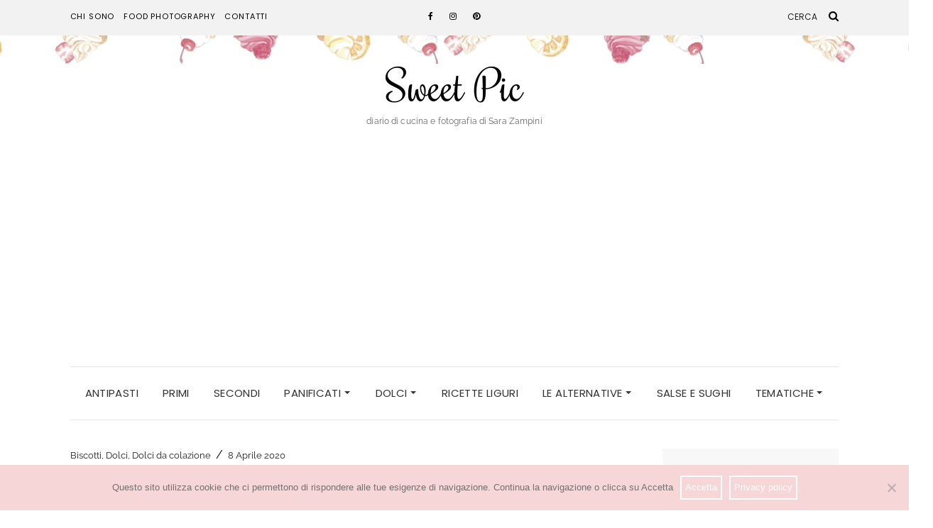

--- FILE ---
content_type: text/html; charset=UTF-8
request_url: https://sweetpic.it/2020/04/gocciole-alle-nocciole-homemade.html
body_size: 18151
content:
<!DOCTYPE html>
<html lang="it-IT">
<head>
	<meta charset="UTF-8" />
	<meta http-equiv="X-UA-Compatible" content="IE=edge" />
	<meta name="viewport" content="width=device-width, initial-scale=1" />
		<link rel="pingback" href="https://sweetpic.it/xmlrpc.php">
		<title>Gocciole alle nocciole homemade • La Ricetta su Sweet Pic</title>
<meta name='robots' content='max-image-preview:large' />
	<style>img:is([sizes="auto" i], [sizes^="auto," i]) { contain-intrinsic-size: 3000px 1500px }</style>
	<link rel='dns-prefetch' href='//fonts.googleapis.com' />
<link href='https://fonts.gstatic.com' crossorigin rel='preconnect' />
<link rel="alternate" type="application/rss+xml" title="Sweet Pic &raquo; Feed" href="https://sweetpic.it/feed" />
<link rel="alternate" type="application/rss+xml" title="Sweet Pic &raquo; Feed dei commenti" href="https://sweetpic.it/comments/feed" />
<link rel="alternate" type="application/rss+xml" title="Sweet Pic &raquo; Gocciole alle nocciole homemade Feed dei commenti" href="https://sweetpic.it/2020/04/gocciole-alle-nocciole-homemade.html/feed" />
<script type="text/javascript">
/* <![CDATA[ */
window._wpemojiSettings = {"baseUrl":"https:\/\/s.w.org\/images\/core\/emoji\/16.0.1\/72x72\/","ext":".png","svgUrl":"https:\/\/s.w.org\/images\/core\/emoji\/16.0.1\/svg\/","svgExt":".svg","source":{"concatemoji":"https:\/\/sweetpic.it\/wp-includes\/js\/wp-emoji-release.min.js?ver=6.8.3"}};
/*! This file is auto-generated */
!function(s,n){var o,i,e;function c(e){try{var t={supportTests:e,timestamp:(new Date).valueOf()};sessionStorage.setItem(o,JSON.stringify(t))}catch(e){}}function p(e,t,n){e.clearRect(0,0,e.canvas.width,e.canvas.height),e.fillText(t,0,0);var t=new Uint32Array(e.getImageData(0,0,e.canvas.width,e.canvas.height).data),a=(e.clearRect(0,0,e.canvas.width,e.canvas.height),e.fillText(n,0,0),new Uint32Array(e.getImageData(0,0,e.canvas.width,e.canvas.height).data));return t.every(function(e,t){return e===a[t]})}function u(e,t){e.clearRect(0,0,e.canvas.width,e.canvas.height),e.fillText(t,0,0);for(var n=e.getImageData(16,16,1,1),a=0;a<n.data.length;a++)if(0!==n.data[a])return!1;return!0}function f(e,t,n,a){switch(t){case"flag":return n(e,"\ud83c\udff3\ufe0f\u200d\u26a7\ufe0f","\ud83c\udff3\ufe0f\u200b\u26a7\ufe0f")?!1:!n(e,"\ud83c\udde8\ud83c\uddf6","\ud83c\udde8\u200b\ud83c\uddf6")&&!n(e,"\ud83c\udff4\udb40\udc67\udb40\udc62\udb40\udc65\udb40\udc6e\udb40\udc67\udb40\udc7f","\ud83c\udff4\u200b\udb40\udc67\u200b\udb40\udc62\u200b\udb40\udc65\u200b\udb40\udc6e\u200b\udb40\udc67\u200b\udb40\udc7f");case"emoji":return!a(e,"\ud83e\udedf")}return!1}function g(e,t,n,a){var r="undefined"!=typeof WorkerGlobalScope&&self instanceof WorkerGlobalScope?new OffscreenCanvas(300,150):s.createElement("canvas"),o=r.getContext("2d",{willReadFrequently:!0}),i=(o.textBaseline="top",o.font="600 32px Arial",{});return e.forEach(function(e){i[e]=t(o,e,n,a)}),i}function t(e){var t=s.createElement("script");t.src=e,t.defer=!0,s.head.appendChild(t)}"undefined"!=typeof Promise&&(o="wpEmojiSettingsSupports",i=["flag","emoji"],n.supports={everything:!0,everythingExceptFlag:!0},e=new Promise(function(e){s.addEventListener("DOMContentLoaded",e,{once:!0})}),new Promise(function(t){var n=function(){try{var e=JSON.parse(sessionStorage.getItem(o));if("object"==typeof e&&"number"==typeof e.timestamp&&(new Date).valueOf()<e.timestamp+604800&&"object"==typeof e.supportTests)return e.supportTests}catch(e){}return null}();if(!n){if("undefined"!=typeof Worker&&"undefined"!=typeof OffscreenCanvas&&"undefined"!=typeof URL&&URL.createObjectURL&&"undefined"!=typeof Blob)try{var e="postMessage("+g.toString()+"("+[JSON.stringify(i),f.toString(),p.toString(),u.toString()].join(",")+"));",a=new Blob([e],{type:"text/javascript"}),r=new Worker(URL.createObjectURL(a),{name:"wpTestEmojiSupports"});return void(r.onmessage=function(e){c(n=e.data),r.terminate(),t(n)})}catch(e){}c(n=g(i,f,p,u))}t(n)}).then(function(e){for(var t in e)n.supports[t]=e[t],n.supports.everything=n.supports.everything&&n.supports[t],"flag"!==t&&(n.supports.everythingExceptFlag=n.supports.everythingExceptFlag&&n.supports[t]);n.supports.everythingExceptFlag=n.supports.everythingExceptFlag&&!n.supports.flag,n.DOMReady=!1,n.readyCallback=function(){n.DOMReady=!0}}).then(function(){return e}).then(function(){var e;n.supports.everything||(n.readyCallback(),(e=n.source||{}).concatemoji?t(e.concatemoji):e.wpemoji&&e.twemoji&&(t(e.twemoji),t(e.wpemoji)))}))}((window,document),window._wpemojiSettings);
/* ]]> */
</script>
<style id='wp-emoji-styles-inline-css' type='text/css'>

	img.wp-smiley, img.emoji {
		display: inline !important;
		border: none !important;
		box-shadow: none !important;
		height: 1em !important;
		width: 1em !important;
		margin: 0 0.07em !important;
		vertical-align: -0.1em !important;
		background: none !important;
		padding: 0 !important;
	}
</style>
<link rel="stylesheet" href="https://sweetpic.it/wp-content/cache/minify/a5ff7.css" media="all" />

<style id='classic-theme-styles-inline-css' type='text/css'>
/*! This file is auto-generated */
.wp-block-button__link{color:#fff;background-color:#32373c;border-radius:9999px;box-shadow:none;text-decoration:none;padding:calc(.667em + 2px) calc(1.333em + 2px);font-size:1.125em}.wp-block-file__button{background:#32373c;color:#fff;text-decoration:none}
</style>
<style id='global-styles-inline-css' type='text/css'>
:root{--wp--preset--aspect-ratio--square: 1;--wp--preset--aspect-ratio--4-3: 4/3;--wp--preset--aspect-ratio--3-4: 3/4;--wp--preset--aspect-ratio--3-2: 3/2;--wp--preset--aspect-ratio--2-3: 2/3;--wp--preset--aspect-ratio--16-9: 16/9;--wp--preset--aspect-ratio--9-16: 9/16;--wp--preset--color--black: #000000;--wp--preset--color--cyan-bluish-gray: #abb8c3;--wp--preset--color--white: #ffffff;--wp--preset--color--pale-pink: #f78da7;--wp--preset--color--vivid-red: #cf2e2e;--wp--preset--color--luminous-vivid-orange: #ff6900;--wp--preset--color--luminous-vivid-amber: #fcb900;--wp--preset--color--light-green-cyan: #7bdcb5;--wp--preset--color--vivid-green-cyan: #00d084;--wp--preset--color--pale-cyan-blue: #8ed1fc;--wp--preset--color--vivid-cyan-blue: #0693e3;--wp--preset--color--vivid-purple: #9b51e0;--wp--preset--gradient--vivid-cyan-blue-to-vivid-purple: linear-gradient(135deg,rgba(6,147,227,1) 0%,rgb(155,81,224) 100%);--wp--preset--gradient--light-green-cyan-to-vivid-green-cyan: linear-gradient(135deg,rgb(122,220,180) 0%,rgb(0,208,130) 100%);--wp--preset--gradient--luminous-vivid-amber-to-luminous-vivid-orange: linear-gradient(135deg,rgba(252,185,0,1) 0%,rgba(255,105,0,1) 100%);--wp--preset--gradient--luminous-vivid-orange-to-vivid-red: linear-gradient(135deg,rgba(255,105,0,1) 0%,rgb(207,46,46) 100%);--wp--preset--gradient--very-light-gray-to-cyan-bluish-gray: linear-gradient(135deg,rgb(238,238,238) 0%,rgb(169,184,195) 100%);--wp--preset--gradient--cool-to-warm-spectrum: linear-gradient(135deg,rgb(74,234,220) 0%,rgb(151,120,209) 20%,rgb(207,42,186) 40%,rgb(238,44,130) 60%,rgb(251,105,98) 80%,rgb(254,248,76) 100%);--wp--preset--gradient--blush-light-purple: linear-gradient(135deg,rgb(255,206,236) 0%,rgb(152,150,240) 100%);--wp--preset--gradient--blush-bordeaux: linear-gradient(135deg,rgb(254,205,165) 0%,rgb(254,45,45) 50%,rgb(107,0,62) 100%);--wp--preset--gradient--luminous-dusk: linear-gradient(135deg,rgb(255,203,112) 0%,rgb(199,81,192) 50%,rgb(65,88,208) 100%);--wp--preset--gradient--pale-ocean: linear-gradient(135deg,rgb(255,245,203) 0%,rgb(182,227,212) 50%,rgb(51,167,181) 100%);--wp--preset--gradient--electric-grass: linear-gradient(135deg,rgb(202,248,128) 0%,rgb(113,206,126) 100%);--wp--preset--gradient--midnight: linear-gradient(135deg,rgb(2,3,129) 0%,rgb(40,116,252) 100%);--wp--preset--font-size--small: 13px;--wp--preset--font-size--medium: 20px;--wp--preset--font-size--large: 36px;--wp--preset--font-size--x-large: 42px;--wp--preset--spacing--20: 0.44rem;--wp--preset--spacing--30: 0.67rem;--wp--preset--spacing--40: 1rem;--wp--preset--spacing--50: 1.5rem;--wp--preset--spacing--60: 2.25rem;--wp--preset--spacing--70: 3.38rem;--wp--preset--spacing--80: 5.06rem;--wp--preset--shadow--natural: 6px 6px 9px rgba(0, 0, 0, 0.2);--wp--preset--shadow--deep: 12px 12px 50px rgba(0, 0, 0, 0.4);--wp--preset--shadow--sharp: 6px 6px 0px rgba(0, 0, 0, 0.2);--wp--preset--shadow--outlined: 6px 6px 0px -3px rgba(255, 255, 255, 1), 6px 6px rgba(0, 0, 0, 1);--wp--preset--shadow--crisp: 6px 6px 0px rgba(0, 0, 0, 1);}:where(.is-layout-flex){gap: 0.5em;}:where(.is-layout-grid){gap: 0.5em;}body .is-layout-flex{display: flex;}.is-layout-flex{flex-wrap: wrap;align-items: center;}.is-layout-flex > :is(*, div){margin: 0;}body .is-layout-grid{display: grid;}.is-layout-grid > :is(*, div){margin: 0;}:where(.wp-block-columns.is-layout-flex){gap: 2em;}:where(.wp-block-columns.is-layout-grid){gap: 2em;}:where(.wp-block-post-template.is-layout-flex){gap: 1.25em;}:where(.wp-block-post-template.is-layout-grid){gap: 1.25em;}.has-black-color{color: var(--wp--preset--color--black) !important;}.has-cyan-bluish-gray-color{color: var(--wp--preset--color--cyan-bluish-gray) !important;}.has-white-color{color: var(--wp--preset--color--white) !important;}.has-pale-pink-color{color: var(--wp--preset--color--pale-pink) !important;}.has-vivid-red-color{color: var(--wp--preset--color--vivid-red) !important;}.has-luminous-vivid-orange-color{color: var(--wp--preset--color--luminous-vivid-orange) !important;}.has-luminous-vivid-amber-color{color: var(--wp--preset--color--luminous-vivid-amber) !important;}.has-light-green-cyan-color{color: var(--wp--preset--color--light-green-cyan) !important;}.has-vivid-green-cyan-color{color: var(--wp--preset--color--vivid-green-cyan) !important;}.has-pale-cyan-blue-color{color: var(--wp--preset--color--pale-cyan-blue) !important;}.has-vivid-cyan-blue-color{color: var(--wp--preset--color--vivid-cyan-blue) !important;}.has-vivid-purple-color{color: var(--wp--preset--color--vivid-purple) !important;}.has-black-background-color{background-color: var(--wp--preset--color--black) !important;}.has-cyan-bluish-gray-background-color{background-color: var(--wp--preset--color--cyan-bluish-gray) !important;}.has-white-background-color{background-color: var(--wp--preset--color--white) !important;}.has-pale-pink-background-color{background-color: var(--wp--preset--color--pale-pink) !important;}.has-vivid-red-background-color{background-color: var(--wp--preset--color--vivid-red) !important;}.has-luminous-vivid-orange-background-color{background-color: var(--wp--preset--color--luminous-vivid-orange) !important;}.has-luminous-vivid-amber-background-color{background-color: var(--wp--preset--color--luminous-vivid-amber) !important;}.has-light-green-cyan-background-color{background-color: var(--wp--preset--color--light-green-cyan) !important;}.has-vivid-green-cyan-background-color{background-color: var(--wp--preset--color--vivid-green-cyan) !important;}.has-pale-cyan-blue-background-color{background-color: var(--wp--preset--color--pale-cyan-blue) !important;}.has-vivid-cyan-blue-background-color{background-color: var(--wp--preset--color--vivid-cyan-blue) !important;}.has-vivid-purple-background-color{background-color: var(--wp--preset--color--vivid-purple) !important;}.has-black-border-color{border-color: var(--wp--preset--color--black) !important;}.has-cyan-bluish-gray-border-color{border-color: var(--wp--preset--color--cyan-bluish-gray) !important;}.has-white-border-color{border-color: var(--wp--preset--color--white) !important;}.has-pale-pink-border-color{border-color: var(--wp--preset--color--pale-pink) !important;}.has-vivid-red-border-color{border-color: var(--wp--preset--color--vivid-red) !important;}.has-luminous-vivid-orange-border-color{border-color: var(--wp--preset--color--luminous-vivid-orange) !important;}.has-luminous-vivid-amber-border-color{border-color: var(--wp--preset--color--luminous-vivid-amber) !important;}.has-light-green-cyan-border-color{border-color: var(--wp--preset--color--light-green-cyan) !important;}.has-vivid-green-cyan-border-color{border-color: var(--wp--preset--color--vivid-green-cyan) !important;}.has-pale-cyan-blue-border-color{border-color: var(--wp--preset--color--pale-cyan-blue) !important;}.has-vivid-cyan-blue-border-color{border-color: var(--wp--preset--color--vivid-cyan-blue) !important;}.has-vivid-purple-border-color{border-color: var(--wp--preset--color--vivid-purple) !important;}.has-vivid-cyan-blue-to-vivid-purple-gradient-background{background: var(--wp--preset--gradient--vivid-cyan-blue-to-vivid-purple) !important;}.has-light-green-cyan-to-vivid-green-cyan-gradient-background{background: var(--wp--preset--gradient--light-green-cyan-to-vivid-green-cyan) !important;}.has-luminous-vivid-amber-to-luminous-vivid-orange-gradient-background{background: var(--wp--preset--gradient--luminous-vivid-amber-to-luminous-vivid-orange) !important;}.has-luminous-vivid-orange-to-vivid-red-gradient-background{background: var(--wp--preset--gradient--luminous-vivid-orange-to-vivid-red) !important;}.has-very-light-gray-to-cyan-bluish-gray-gradient-background{background: var(--wp--preset--gradient--very-light-gray-to-cyan-bluish-gray) !important;}.has-cool-to-warm-spectrum-gradient-background{background: var(--wp--preset--gradient--cool-to-warm-spectrum) !important;}.has-blush-light-purple-gradient-background{background: var(--wp--preset--gradient--blush-light-purple) !important;}.has-blush-bordeaux-gradient-background{background: var(--wp--preset--gradient--blush-bordeaux) !important;}.has-luminous-dusk-gradient-background{background: var(--wp--preset--gradient--luminous-dusk) !important;}.has-pale-ocean-gradient-background{background: var(--wp--preset--gradient--pale-ocean) !important;}.has-electric-grass-gradient-background{background: var(--wp--preset--gradient--electric-grass) !important;}.has-midnight-gradient-background{background: var(--wp--preset--gradient--midnight) !important;}.has-small-font-size{font-size: var(--wp--preset--font-size--small) !important;}.has-medium-font-size{font-size: var(--wp--preset--font-size--medium) !important;}.has-large-font-size{font-size: var(--wp--preset--font-size--large) !important;}.has-x-large-font-size{font-size: var(--wp--preset--font-size--x-large) !important;}
:where(.wp-block-post-template.is-layout-flex){gap: 1.25em;}:where(.wp-block-post-template.is-layout-grid){gap: 1.25em;}
:where(.wp-block-columns.is-layout-flex){gap: 2em;}:where(.wp-block-columns.is-layout-grid){gap: 2em;}
:root :where(.wp-block-pullquote){font-size: 1.5em;line-height: 1.6;}
</style>
<link rel="stylesheet" href="https://sweetpic.it/wp-content/cache/minify/23244.css" media="all" />



<link rel='stylesheet' id='elara-fonts-css' href='https://fonts.googleapis.com/css?family=Poppins%3A300%2C400%2C500%2C600%7CPlayfair+Display%3A400%2C400i%2C700%2C700i%2C900&#038;subset=latin%2Clatin-ext' type='text/css' media='all' />
<link rel="stylesheet" href="https://sweetpic.it/wp-content/cache/minify/09f76.css" media="all" />






<link rel='stylesheet' id='elara-print-css' href='https://sweetpic.it/wp-content/themes/elara-pro/print.css?ver=6.8.3' type='text/css' media='print' />






<!--[if lt IE 9]>
<script type="text/javascript" src="https://sweetpic.it/wp-content/themes/elara-pro/assets/js/html5shiv.min.js?ver=3.7.0" id="html5-js"></script>
<![endif]-->
<!--[if lt IE 9]>
<script type="text/javascript" src="https://sweetpic.it/wp-content/themes/elara-pro/assets/js/respond.min.js?ver=1.3.0" id="respondjs-js"></script>
<![endif]-->
<script src="https://sweetpic.it/wp-content/cache/minify/c8ab4.js"></script>







<link rel="https://api.w.org/" href="https://sweetpic.it/wp-json/" /><link rel="alternate" title="JSON" type="application/json" href="https://sweetpic.it/wp-json/wp/v2/posts/14210" /><link rel="EditURI" type="application/rsd+xml" title="RSD" href="https://sweetpic.it/xmlrpc.php?rsd" />
<meta name="generator" content="WordPress 6.8.3" />
<link rel='shortlink' href='https://sweetpic.it/?p=14210' />
<link rel="alternate" title="oEmbed (JSON)" type="application/json+oembed" href="https://sweetpic.it/wp-json/oembed/1.0/embed?url=https%3A%2F%2Fsweetpic.it%2F2020%2F04%2Fgocciole-alle-nocciole-homemade.html" />
<link rel="alternate" title="oEmbed (XML)" type="text/xml+oembed" href="https://sweetpic.it/wp-json/oembed/1.0/embed?url=https%3A%2F%2Fsweetpic.it%2F2020%2F04%2Fgocciole-alle-nocciole-homemade.html&#038;format=xml" />
<style type="text/css">.recentcomments a{display:inline !important;padding:0 !important;margin:0 !important;}</style><!-- SEO meta tags powered by SmartCrawl https://wpmudev.com/project/smartcrawl-wordpress-seo/ -->
<link rel="canonical" href="https://sweetpic.it/2020/04/gocciole-alle-nocciole-homemade.html" />
<meta name="description" content="Le gocciole alle nocciole homemade sono la versione fatta in casa delle famose gocciole industriali con gocce di cioccolato e farina di nocciole. Un biscotto goloso, friabile e molto profumato" />
<meta name="google-site-verification" content="Zs476mEXxidEQ81CLsafCn-iZ-PiyT6R_VGVNUPEdWg" />
<script type="application/ld+json">{"@context":"https:\/\/schema.org","@graph":[{"@type":"Organization","@id":"https:\/\/sweetpic.it\/#schema-personal-brand","url":"https:\/\/sweetpic.it","name":"Sara Zampini"},{"@type":"WebSite","@id":"https:\/\/sweetpic.it\/#schema-website","url":"https:\/\/sweetpic.it","name":"Sweet Pic","encoding":"UTF-8","potentialAction":{"@type":"SearchAction","target":"https:\/\/sweetpic.it\/search\/{search_term_string}","query-input":"required name=search_term_string"}},{"@type":"BreadcrumbList","@id":"https:\/\/sweetpic.it\/2020\/04\/gocciole-alle-nocciole-homemade.html?page&year=2020&monthnum=04&name=gocciole-alle-nocciole-homemade\/#breadcrumb","itemListElement":[{"@type":"ListItem","position":1,"name":"Home","item":"https:\/\/sweetpic.it"},{"@type":"ListItem","position":2,"name":"Dolci","item":"https:\/\/sweetpic.it\/category\/dolci"},{"@type":"ListItem","position":3,"name":"Biscotti","item":"https:\/\/sweetpic.it\/category\/dolci\/biscotti"},{"@type":"ListItem","position":4,"name":"Gocciole alle nocciole homemade"}]},{"@type":"Person","@id":"https:\/\/sweetpic.it\/author\/incucinacongiadaesara\/#schema-author","name":"Sara Zampini","url":"https:\/\/sweetpic.it\/author\/incucinacongiadaesara"},{"@type":"WebPage","@id":"https:\/\/sweetpic.it\/2020\/04\/gocciole-alle-nocciole-homemade.html\/#schema-webpage","isPartOf":{"@id":"https:\/\/sweetpic.it\/#schema-website"},"publisher":{"@id":"https:\/\/sweetpic.it\/#schema-personal-brand"},"url":"https:\/\/sweetpic.it\/2020\/04\/gocciole-alle-nocciole-homemade.html"},{"@type":"Article","mainEntityOfPage":{"@id":"https:\/\/sweetpic.it\/2020\/04\/gocciole-alle-nocciole-homemade.html\/#schema-webpage"},"author":{"@id":"https:\/\/sweetpic.it\/author\/incucinacongiadaesara\/#schema-author"},"publisher":{"@id":"https:\/\/sweetpic.it\/#schema-personal-brand"},"dateModified":"2020-04-08T12:53:59","datePublished":"2020-04-08T12:53:59","headline":"Gocciole alle nocciole homemade \u2022 La Ricetta su Sweet Pic","description":"Le gocciole alle nocciole homemade sono la versione fatta in casa delle famose gocciole industriali con gocce di cioccolato e farina di nocciole. Un biscotto goloso, friabile e molto profumato","name":"Gocciole alle nocciole homemade","image":{"@type":"ImageObject","@id":"https:\/\/sweetpic.it\/2020\/04\/gocciole-alle-nocciole-homemade.html\/#schema-article-image","url":"https:\/\/sweetpic.it\/wp-content\/uploads\/2020\/04\/DSC_0047-Modifica-Modifica-2.jpg","height":1024,"width":683},"thumbnailUrl":"https:\/\/sweetpic.it\/wp-content\/uploads\/2020\/04\/DSC_0047-Modifica-Modifica-2.jpg"}]}</script>
<meta property="og:type" content="article" />
<meta property="og:url" content="https://sweetpic.it/2020/04/gocciole-alle-nocciole-homemade.html" />
<meta property="og:title" content="Gocciole alle nocciole homemade • La Ricetta su Sweet Pic" />
<meta property="og:description" content="Le gocciole alle nocciole homemade sono la versione fatta in casa delle famose gocciole industriali con gocce di cioccolato e farina di nocciole. Un biscotto goloso, friabile e molto profumato" />
<meta property="og:image" content="https://sweetpic.it/wp-content/uploads/2020/04/DSC_0047-Modifica-Modifica-2.jpg" />
<meta property="og:image:width" content="683" />
<meta property="og:image:height" content="1024" />
<meta property="article:published_time" content="2020-04-08T12:53:59" />
<meta property="article:author" content="Sara" />
<meta name="twitter:card" content="summary" />
<meta name="twitter:title" content="Gocciole alle nocciole homemade • La Ricetta su Sweet Pic" />
<meta name="twitter:description" content="Le gocciole alle nocciole homemade sono la versione fatta in casa delle famose gocciole industriali con gocce di cioccolato e farina di nocciole. Un biscotto goloso, friabile e molto profumato" />
<meta name="twitter:image" content="https://sweetpic.it/wp-content/uploads/2020/04/DSC_0047-Modifica-Modifica-2.jpg" />
<!-- /SEO -->
      <meta name="onesignal" content="wordpress-plugin"/>
            <script>

      window.OneSignalDeferred = window.OneSignalDeferred || [];

      OneSignalDeferred.push(function(OneSignal) {
        var oneSignal_options = {};
        window._oneSignalInitOptions = oneSignal_options;

        oneSignal_options['serviceWorkerParam'] = { scope: '/' };
oneSignal_options['serviceWorkerPath'] = 'OneSignalSDKWorker.js.php';

        OneSignal.Notifications.setDefaultUrl("https://sweetpic.it");

        oneSignal_options['wordpress'] = true;
oneSignal_options['appId'] = '6a5d32dd-ed08-4e51-a85a-2005aac7d12e';
oneSignal_options['allowLocalhostAsSecureOrigin'] = true;
oneSignal_options['welcomeNotification'] = { };
oneSignal_options['welcomeNotification']['title'] = "";
oneSignal_options['welcomeNotification']['message'] = "";
oneSignal_options['path'] = "https://sweetpic.it/wp-content/plugins/onesignal-free-web-push-notifications/sdk_files/";
oneSignal_options['promptOptions'] = { };
oneSignal_options['promptOptions']['exampleNotificationTitleDesktop'] = "Nuova Ricetta su Sweet Pic";
oneSignal_options['promptOptions']['exampleNotificationMessageDesktop'] = "Nuova Ricetta su Sweet Pic";
oneSignal_options['promptOptions']['exampleNotificationTitleMobile'] = "Nuova Ricetta su Sweet Pic";
oneSignal_options['promptOptions']['exampleNotificationMessageMobile'] = "Leggi Ricetta su Sweet Pic";
oneSignal_options['promptOptions']['exampleNotificationCaption'] = "(puoi disabilitare le notifiche in ogni momento)";
oneSignal_options['promptOptions']['acceptButtonText'] = "Continua";
oneSignal_options['promptOptions']['cancelButtonText'] = "No Grazie";
oneSignal_options['promptOptions']['siteName'] = "https://sweetpic.it";
oneSignal_options['promptOptions']['autoAcceptTitle'] = "Consenti";
oneSignal_options['notifyButton'] = { };
oneSignal_options['notifyButton']['enable'] = true;
oneSignal_options['notifyButton']['position'] = 'bottom-right';
oneSignal_options['notifyButton']['theme'] = 'inverse';
oneSignal_options['notifyButton']['size'] = 'small';
oneSignal_options['notifyButton']['showCredit'] = true;
oneSignal_options['notifyButton']['text'] = {};
oneSignal_options['notifyButton']['text']['tip.state.unsubscribed'] = 'Iscriviti alle notifiche';
oneSignal_options['notifyButton']['text']['tip.state.subscribed'] = 'Sei iscritto alle notifiche';
oneSignal_options['notifyButton']['text']['tip.state.blocked'] = 'le notifiche sono bloccate';
oneSignal_options['notifyButton']['text']['message.action.subscribed'] = 'Grazie dell&#039;iscrizione';
oneSignal_options['notifyButton']['text']['message.action.resubscribed'] = 'Sei iscritto alle notifiche';
oneSignal_options['notifyButton']['text']['message.action.unsubscribed'] = 'Non riceverai più le notifiche';
oneSignal_options['notifyButton']['text']['dialog.main.title'] = 'Imposta le notifiche da SweetPic';
oneSignal_options['notifyButton']['text']['dialog.main.button.subscribe'] = 'Notificami!';
oneSignal_options['notifyButton']['text']['dialog.main.button.unsubscribe'] = 'Cancella iscrizione';
oneSignal_options['notifyButton']['text']['dialog.blocked.title'] = 'Sblocca le notifiche';
oneSignal_options['notifyButton']['text']['dialog.blocked.message'] = 'Segui le istruzioni per abilitare le notifiche';
              OneSignal.init(window._oneSignalInitOptions);
                    });

      function documentInitOneSignal() {
        var oneSignal_elements = document.getElementsByClassName("OneSignal-prompt");

        var oneSignalLinkClickHandler = function(event) { OneSignal.Notifications.requestPermission(); event.preventDefault(); };        for(var i = 0; i < oneSignal_elements.length; i++)
          oneSignal_elements[i].addEventListener('click', oneSignalLinkClickHandler, false);
      }

      if (document.readyState === 'complete') {
           documentInitOneSignal();
      }
      else {
           window.addEventListener("load", function(event){
               documentInitOneSignal();
          });
      }
    </script>
<style type="text/css" id="custom-background-css">
body.custom-background { background-image: url("https://sweetpic.it/wp-content/uploads/2019/03/background4.png"); background-position: center top; background-size: auto; background-repeat: no-repeat; background-attachment: fixed; }
</style>
	<link rel="icon" href="https://sweetpic.it/wp-content/uploads/2019/03/fav2-1-150x150.jpg" sizes="32x32" />
<link rel="icon" href="https://sweetpic.it/wp-content/uploads/2019/03/fav2-1-300x300.jpg" sizes="192x192" />
<link rel="apple-touch-icon" href="https://sweetpic.it/wp-content/uploads/2019/03/fav2-1-300x300.jpg" />
<meta name="msapplication-TileImage" content="https://sweetpic.it/wp-content/uploads/2019/03/fav2-1-300x300.jpg" />
<style type="text/css">
html body div.easyrecipe { border-color: rgb(10, 10, 10)!important;color: rgb(8, 8, 8)!important;font-family: Lato!important;font-size: 14px!important; }
html body div.easyrecipe { border-color: rgb(10, 10, 10)!important;color: rgb(8, 8, 8)!important;font-family: Lato!important;font-size: 14px!important; }
html body div.easyrecipe .ERSName { color: rgb(3, 3, 3)!important;font-family: Sacramento!important;font-size: 29px!important; }
html body div.easyrecipe .ERSAuthor { color: rgb(10, 9, 9)!important;font-family: Lato!important;font-size: 12px!important; }
html body div.easyrecipe .ERSPrintBtnSpan .ERSPrintBtn { font-weight: bold!important; }
html body div.easyrecipe .ERSSaveBtnSpan .ERSSaveBtn { color: rgb(247, 5, 5)!important;font-family: Simonetta!important; }
html body div.easyrecipe .ERSIngredients li.ingredient { font-size: 15px!important; }
html body div.easyrecipe .ERSInstructionsHeader { font-size: 18px!important;font-weight: bold!important; }
html body div.easyrecipe .ERSInstructions .instruction { font-size: 15px!important;font-weight: normal!important; }
</style>
		<style type="text/css" id="wp-custom-css">
			.searchandfilter input[type="text"] {
    width: 100%;
	margin-bottom: 0;}
.searchandfilter li {
   margin-bottom:15px;
}
.cookiez{
	margin-top:5px;
	color:#fff;
	    background-color: transparent;
    border: 2px solid #fff;
	  padding:  5px;
}
.single .entry-content a, .page .entry-content a {
    color: #CA4A4D;
	text-decoration: none;}

.footer {  background-image: url(https://sweetpic.it/wp-content/uploads/2019/03/background5.png);
    background-position: center bottom;
padding-bottom:70px;
    background-size:750px;
    background-repeat: repeat-x;
	background-attachment: fixed;}		</style>
		<style id="kirki-inline-styles">.logo .header-logo-text{font-family:Rochester;font-size:60px;font-weight:400;text-transform:none;}.tagline{font-family:Raleway;font-size:12px;font-weight:400;}body, .widget-title{font-family:Raleway;font-size:14px;font-weight:400;}h1, h2, h3, h4, h5, h6{font-family:Rosario;font-weight:400;}h1{font-size:30px;}h2{font-size:24px;}h3{font-size:20px;}h4{font-size:18px;}h5{font-size:16px;}h6{font-size:14px;}/* latin */
@font-face {
  font-family: 'Rochester';
  font-style: normal;
  font-weight: 400;
  font-display: swap;
  src: url(https://sweetpic.it/wp-content/fonts/rochester/6ae-4KCqVa4Zy6Fif-UC2FHX.woff2) format('woff2');
  unicode-range: U+0000-00FF, U+0131, U+0152-0153, U+02BB-02BC, U+02C6, U+02DA, U+02DC, U+0304, U+0308, U+0329, U+2000-206F, U+20AC, U+2122, U+2191, U+2193, U+2212, U+2215, U+FEFF, U+FFFD;
}/* cyrillic-ext */
@font-face {
  font-family: 'Raleway';
  font-style: normal;
  font-weight: 400;
  font-display: swap;
  src: url(https://sweetpic.it/wp-content/fonts/raleway/1Ptxg8zYS_SKggPN4iEgvnHyvveLxVvaorCFPrEHJA.woff2) format('woff2');
  unicode-range: U+0460-052F, U+1C80-1C8A, U+20B4, U+2DE0-2DFF, U+A640-A69F, U+FE2E-FE2F;
}
/* cyrillic */
@font-face {
  font-family: 'Raleway';
  font-style: normal;
  font-weight: 400;
  font-display: swap;
  src: url(https://sweetpic.it/wp-content/fonts/raleway/1Ptxg8zYS_SKggPN4iEgvnHyvveLxVvaorCMPrEHJA.woff2) format('woff2');
  unicode-range: U+0301, U+0400-045F, U+0490-0491, U+04B0-04B1, U+2116;
}
/* vietnamese */
@font-face {
  font-family: 'Raleway';
  font-style: normal;
  font-weight: 400;
  font-display: swap;
  src: url(https://sweetpic.it/wp-content/fonts/raleway/1Ptxg8zYS_SKggPN4iEgvnHyvveLxVvaorCHPrEHJA.woff2) format('woff2');
  unicode-range: U+0102-0103, U+0110-0111, U+0128-0129, U+0168-0169, U+01A0-01A1, U+01AF-01B0, U+0300-0301, U+0303-0304, U+0308-0309, U+0323, U+0329, U+1EA0-1EF9, U+20AB;
}
/* latin-ext */
@font-face {
  font-family: 'Raleway';
  font-style: normal;
  font-weight: 400;
  font-display: swap;
  src: url(https://sweetpic.it/wp-content/fonts/raleway/1Ptxg8zYS_SKggPN4iEgvnHyvveLxVvaorCGPrEHJA.woff2) format('woff2');
  unicode-range: U+0100-02BA, U+02BD-02C5, U+02C7-02CC, U+02CE-02D7, U+02DD-02FF, U+0304, U+0308, U+0329, U+1D00-1DBF, U+1E00-1E9F, U+1EF2-1EFF, U+2020, U+20A0-20AB, U+20AD-20C0, U+2113, U+2C60-2C7F, U+A720-A7FF;
}
/* latin */
@font-face {
  font-family: 'Raleway';
  font-style: normal;
  font-weight: 400;
  font-display: swap;
  src: url(https://sweetpic.it/wp-content/fonts/raleway/1Ptxg8zYS_SKggPN4iEgvnHyvveLxVvaorCIPrE.woff2) format('woff2');
  unicode-range: U+0000-00FF, U+0131, U+0152-0153, U+02BB-02BC, U+02C6, U+02DA, U+02DC, U+0304, U+0308, U+0329, U+2000-206F, U+20AC, U+2122, U+2191, U+2193, U+2212, U+2215, U+FEFF, U+FFFD;
}/* vietnamese */
@font-face {
  font-family: 'Rosario';
  font-style: normal;
  font-weight: 400;
  font-display: swap;
  src: url(https://sweetpic.it/wp-content/fonts/rosario/xfuu0WDhWW_fOEoY8l_VPNZfB7jPM68YCVc7fecXOw.woff2) format('woff2');
  unicode-range: U+0102-0103, U+0110-0111, U+0128-0129, U+0168-0169, U+01A0-01A1, U+01AF-01B0, U+0300-0301, U+0303-0304, U+0308-0309, U+0323, U+0329, U+1EA0-1EF9, U+20AB;
}
/* latin-ext */
@font-face {
  font-family: 'Rosario';
  font-style: normal;
  font-weight: 400;
  font-display: swap;
  src: url(https://sweetpic.it/wp-content/fonts/rosario/xfuu0WDhWW_fOEoY8l_VPNZfB7jPM68YCVc6fecXOw.woff2) format('woff2');
  unicode-range: U+0100-02BA, U+02BD-02C5, U+02C7-02CC, U+02CE-02D7, U+02DD-02FF, U+0304, U+0308, U+0329, U+1D00-1DBF, U+1E00-1E9F, U+1EF2-1EFF, U+2020, U+20A0-20AB, U+20AD-20C0, U+2113, U+2C60-2C7F, U+A720-A7FF;
}
/* latin */
@font-face {
  font-family: 'Rosario';
  font-style: normal;
  font-weight: 400;
  font-display: swap;
  src: url(https://sweetpic.it/wp-content/fonts/rosario/xfuu0WDhWW_fOEoY8l_VPNZfB7jPM68YCVc0fec.woff2) format('woff2');
  unicode-range: U+0000-00FF, U+0131, U+0152-0153, U+02BB-02BC, U+02C6, U+02DA, U+02DC, U+0304, U+0308, U+0329, U+2000-206F, U+20AC, U+2122, U+2191, U+2193, U+2212, U+2215, U+FEFF, U+FFFD;
}/* latin */
@font-face {
  font-family: 'Rochester';
  font-style: normal;
  font-weight: 400;
  font-display: swap;
  src: url(https://sweetpic.it/wp-content/fonts/rochester/6ae-4KCqVa4Zy6Fif-UC2FHX.woff2) format('woff2');
  unicode-range: U+0000-00FF, U+0131, U+0152-0153, U+02BB-02BC, U+02C6, U+02DA, U+02DC, U+0304, U+0308, U+0329, U+2000-206F, U+20AC, U+2122, U+2191, U+2193, U+2212, U+2215, U+FEFF, U+FFFD;
}/* cyrillic-ext */
@font-face {
  font-family: 'Raleway';
  font-style: normal;
  font-weight: 400;
  font-display: swap;
  src: url(https://sweetpic.it/wp-content/fonts/raleway/1Ptxg8zYS_SKggPN4iEgvnHyvveLxVvaorCFPrEHJA.woff2) format('woff2');
  unicode-range: U+0460-052F, U+1C80-1C8A, U+20B4, U+2DE0-2DFF, U+A640-A69F, U+FE2E-FE2F;
}
/* cyrillic */
@font-face {
  font-family: 'Raleway';
  font-style: normal;
  font-weight: 400;
  font-display: swap;
  src: url(https://sweetpic.it/wp-content/fonts/raleway/1Ptxg8zYS_SKggPN4iEgvnHyvveLxVvaorCMPrEHJA.woff2) format('woff2');
  unicode-range: U+0301, U+0400-045F, U+0490-0491, U+04B0-04B1, U+2116;
}
/* vietnamese */
@font-face {
  font-family: 'Raleway';
  font-style: normal;
  font-weight: 400;
  font-display: swap;
  src: url(https://sweetpic.it/wp-content/fonts/raleway/1Ptxg8zYS_SKggPN4iEgvnHyvveLxVvaorCHPrEHJA.woff2) format('woff2');
  unicode-range: U+0102-0103, U+0110-0111, U+0128-0129, U+0168-0169, U+01A0-01A1, U+01AF-01B0, U+0300-0301, U+0303-0304, U+0308-0309, U+0323, U+0329, U+1EA0-1EF9, U+20AB;
}
/* latin-ext */
@font-face {
  font-family: 'Raleway';
  font-style: normal;
  font-weight: 400;
  font-display: swap;
  src: url(https://sweetpic.it/wp-content/fonts/raleway/1Ptxg8zYS_SKggPN4iEgvnHyvveLxVvaorCGPrEHJA.woff2) format('woff2');
  unicode-range: U+0100-02BA, U+02BD-02C5, U+02C7-02CC, U+02CE-02D7, U+02DD-02FF, U+0304, U+0308, U+0329, U+1D00-1DBF, U+1E00-1E9F, U+1EF2-1EFF, U+2020, U+20A0-20AB, U+20AD-20C0, U+2113, U+2C60-2C7F, U+A720-A7FF;
}
/* latin */
@font-face {
  font-family: 'Raleway';
  font-style: normal;
  font-weight: 400;
  font-display: swap;
  src: url(https://sweetpic.it/wp-content/fonts/raleway/1Ptxg8zYS_SKggPN4iEgvnHyvveLxVvaorCIPrE.woff2) format('woff2');
  unicode-range: U+0000-00FF, U+0131, U+0152-0153, U+02BB-02BC, U+02C6, U+02DA, U+02DC, U+0304, U+0308, U+0329, U+2000-206F, U+20AC, U+2122, U+2191, U+2193, U+2212, U+2215, U+FEFF, U+FFFD;
}/* vietnamese */
@font-face {
  font-family: 'Rosario';
  font-style: normal;
  font-weight: 400;
  font-display: swap;
  src: url(https://sweetpic.it/wp-content/fonts/rosario/xfuu0WDhWW_fOEoY8l_VPNZfB7jPM68YCVc7fecXOw.woff2) format('woff2');
  unicode-range: U+0102-0103, U+0110-0111, U+0128-0129, U+0168-0169, U+01A0-01A1, U+01AF-01B0, U+0300-0301, U+0303-0304, U+0308-0309, U+0323, U+0329, U+1EA0-1EF9, U+20AB;
}
/* latin-ext */
@font-face {
  font-family: 'Rosario';
  font-style: normal;
  font-weight: 400;
  font-display: swap;
  src: url(https://sweetpic.it/wp-content/fonts/rosario/xfuu0WDhWW_fOEoY8l_VPNZfB7jPM68YCVc6fecXOw.woff2) format('woff2');
  unicode-range: U+0100-02BA, U+02BD-02C5, U+02C7-02CC, U+02CE-02D7, U+02DD-02FF, U+0304, U+0308, U+0329, U+1D00-1DBF, U+1E00-1E9F, U+1EF2-1EFF, U+2020, U+20A0-20AB, U+20AD-20C0, U+2113, U+2C60-2C7F, U+A720-A7FF;
}
/* latin */
@font-face {
  font-family: 'Rosario';
  font-style: normal;
  font-weight: 400;
  font-display: swap;
  src: url(https://sweetpic.it/wp-content/fonts/rosario/xfuu0WDhWW_fOEoY8l_VPNZfB7jPM68YCVc0fec.woff2) format('woff2');
  unicode-range: U+0000-00FF, U+0131, U+0152-0153, U+02BB-02BC, U+02C6, U+02DA, U+02DC, U+0304, U+0308, U+0329, U+2000-206F, U+20AC, U+2122, U+2191, U+2193, U+2212, U+2215, U+FEFF, U+FFFD;
}</style>	<script async src="//pagead2.googlesyndication.com/pagead/js/adsbygoogle.js"></script>
<script>
     (adsbygoogle = window.adsbygoogle || []).push({
          google_ad_client: "ca-pub-4825211626378250",
          enable_page_level_ads: true
     });
</script>
</head>

<body data-rsssl=1 class="wp-singular post-template-default single single-post postid-14210 single-format-standard custom-background wp-custom-logo wp-theme-elara-pro wp-child-theme-elara-pro-child cookies-not-set elara-background-color-default er-recipe">

	<div class="header" role="banner">

		<div class="widget-area widget-area-header">
	<div class="container-wrap">
		<div class="wrapper">
			<div class="row">
				<div class="sidebar-top sidebar-top-left col-md-4 col-xs-12">
											<div id="nav_menu-4" class="header-widget widget widget_nav_menu"><div class="menu-menu-top-container"><ul id="menu-menu-top" class="menu"><li id="menu-item-13321" class="menu-item menu-item-type-post_type menu-item-object-page menu-item-13321"><a href="https://sweetpic.it/about-me">Chi sono</a></li>
<li id="menu-item-13481" class="menu-item menu-item-type-post_type menu-item-object-page menu-item-13481"><a href="https://sweetpic.it/foodphotography">Food Photography</a></li>
<li id="menu-item-13319" class="menu-item menu-item-type-post_type menu-item-object-page menu-item-13319"><a href="https://sweetpic.it/contatti">Contatti</a></li>
</ul></div></div>									</div>
				<div class="sidebar-top sidebar-top-center col-md-4 col-xs-12">
											<div id="nav_menu-5" class="header-widget widget widget_nav_menu"><div class="menu-social-container"><ul id="menu-social" class="menu"><li id="menu-item-13332" class="menu-item menu-item-type-custom menu-item-object-custom menu-item-13332"><a href="https://www.facebook.com/sweetpic/">facebook</a></li>
<li id="menu-item-13333" class="menu-item menu-item-type-custom menu-item-object-custom menu-item-13333"><a href="https://www.instagram.com/giadaesara/">Instagram</a></li>
<li id="menu-item-13334" class="menu-item menu-item-type-custom menu-item-object-custom menu-item-13334"><a href="https://www.pinterest.it/Sarasweetpic/">Pinterest</a></li>
</ul></div></div>									</div>
				<div class="sidebar-top sidebar-top-right col-md-4 col-xs-12">
											<div id="search-3" class="header-widget widget widget_search"><form role="search" method="get" class="search-form" action="https://sweetpic.it/">
	<input type="search" class="search-field" value="" name="s" placeholder="Cerca" />
	<button type="submit" class="search-submit">
		<i class="fa fa-search"></i>		<span>Cerca</span>
	</button>
</form></div>									</div>
			</div><!-- row -->
		</div><!-- wrapper -->
	</div><!-- container-wrap -->
</div><!-- widget-area widget-area-header -->
<div class="header-toggle"><i class="fa fa-angle-down"></i></div>
<div class="default-background-color">
	<div class="logo">
					<div class="header-logo-text">
				<a href="https://sweetpic.it/">Sweet Pic</a>
			</div>
					<div class="tagline">
				<p>diario di cucina e fotografia di Sara Zampini</p>
			</div>
			</div><!-- .logo -->
</div><!-- default-background-color --><div class="default-background-color">
	<div class="wrapper wrapper-nav">
		<nav class="main-navbar navbar navbar-default stick-to-top" id="main-navbar">
			<div class="navbar-header">
				<button type="button" class="navbar-toggle collapsed" data-toggle="collapse" data-target=".wrapper-nav .navbar-collapse" aria-expanded="false">
					<span class="sr-only">Toggle Navigation</span>
					<span class="icon-bar"></span>
					<span class="icon-bar"></span>
					<span class="icon-bar"></span>
				</button>
			</div>
			<div id="main-menu" class="navbar-collapse collapse menu-container"><ul id="menu-menu" class="nav navbar-nav menu"><li id="menu-item-13331" class="menu-item menu-item-type-taxonomy menu-item-object-category menu-item-13331"><a title="Ricette Antipasti" href="https://sweetpic.it/category/antipasti">Antipasti</a></li>
<li id="menu-item-13328" class="menu-item menu-item-type-taxonomy menu-item-object-category menu-item-13328"><a title="Ricette Primi Piatti" href="https://sweetpic.it/category/primi-piatti">Primi</a></li>
<li id="menu-item-13358" class="menu-item menu-item-type-taxonomy menu-item-object-category menu-item-13358"><a title="Ricette secondi piatti" href="https://sweetpic.it/category/secondi-piatti">Secondi</a></li>
<li id="menu-item-13330" class="menu-item menu-item-type-taxonomy menu-item-object-category menu-item-has-children menu-item-13330 dropdown"><a title="Pane ricette per pane fatto in casa" href="https://sweetpic.it/category/lievitati" data-toggle="dropdown" class="dropdown-toggle" aria-haspopup="true">Panificati <span class="caret 0 "></span></a>
<ul role="menu" class=" dropdown-menu">
	<li id="menu-item-13362" class="menu-item menu-item-type-taxonomy menu-item-object-category menu-item-13362"><a title="Pane fatto in casa facile e veloce" href="https://sweetpic.it/category/lievitati/pane-in-casa-facile-e-veloce">Pane, panini, focacce</a></li>
	<li id="menu-item-13663" class="menu-item menu-item-type-taxonomy menu-item-object-category menu-item-13663"><a href="https://sweetpic.it/category/lievitati/lievitati-dolci-brioche">Lievitati dolci, brioche</a></li>
</ul>
</li>
<li id="menu-item-13322" class="menu-item menu-item-type-taxonomy menu-item-object-category current-post-ancestor current-menu-parent current-post-parent menu-item-has-children menu-item-13322 dropdown"><a title="Ricette di dolci" href="https://sweetpic.it/category/dolci" data-toggle="dropdown" class="dropdown-toggle" aria-haspopup="true">Dolci <span class="caret 0 "></span></a>
<ul role="menu" class=" dropdown-menu">
	<li id="menu-item-13323" class="menu-item menu-item-type-taxonomy menu-item-object-category current-post-ancestor current-menu-parent current-post-parent menu-item-13323"><a title="Ricette dei dolci perla colazione" href="https://sweetpic.it/category/dolci/dolci-da-colazione">Dolci da colazione</a></li>
	<li id="menu-item-13326" class="menu-item menu-item-type-taxonomy menu-item-object-category menu-item-13326"><a title="Ricette di Mauffin e Cupcakes" href="https://sweetpic.it/category/dolci/muffin-e-cupcake">Muffin e cupcake</a></li>
	<li id="menu-item-13324" class="menu-item menu-item-type-taxonomy menu-item-object-category menu-item-13324"><a title="Ricette di torte" href="https://sweetpic.it/category/dolci/torte">Torte, ciambelle, plumcake,torte da compleanno</a></li>
	<li id="menu-item-13327" class="menu-item menu-item-type-taxonomy menu-item-object-category menu-item-13327"><a href="https://sweetpic.it/category/dolci/dolci-al-cucchiaio">Dolci al cucchiaio</a></li>
	<li id="menu-item-13325" class="menu-item menu-item-type-taxonomy menu-item-object-category current-post-ancestor current-menu-parent current-post-parent menu-item-13325"><a href="https://sweetpic.it/category/dolci/biscotti">Biscotti</a></li>
	<li id="menu-item-13625" class="menu-item menu-item-type-taxonomy menu-item-object-category menu-item-13625"><a href="https://sweetpic.it/category/dolci/tart-e-crostate">Tart e crostate</a></li>
	<li id="menu-item-13454" class="menu-item menu-item-type-taxonomy menu-item-object-category menu-item-13454"><a href="https://sweetpic.it/category/dolci/tartufi-e-mignon">Tartufi e mignon</a></li>
	<li id="menu-item-13486" class="menu-item menu-item-type-taxonomy menu-item-object-category menu-item-13486"><a href="https://sweetpic.it/category/tematiche/ricette-pasquali">Ricette pasquali</a></li>
	<li id="menu-item-13329" class="menu-item menu-item-type-taxonomy menu-item-object-category menu-item-13329"><a href="https://sweetpic.it/category/ricette-con-marmellate-e-confetture-zuegg">Ricette con marmellate e confetture Zuegg</a></li>
</ul>
</li>
<li id="menu-item-13464" class="menu-item menu-item-type-taxonomy menu-item-object-category menu-item-13464"><a href="https://sweetpic.it/category/ricette-liguri">Ricette Liguri</a></li>
<li id="menu-item-13357" class="menu-item menu-item-type-taxonomy menu-item-object-category menu-item-has-children menu-item-13357 dropdown"><a href="https://sweetpic.it/category/ricette-alternative" data-toggle="dropdown" class="dropdown-toggle" aria-haspopup="true">Le alternative <span class="caret 0 "></span></a>
<ul role="menu" class=" dropdown-menu">
	<li id="menu-item-13356" class="menu-item menu-item-type-taxonomy menu-item-object-category menu-item-13356"><a href="https://sweetpic.it/category/ricette-light">Ricette light</a></li>
	<li id="menu-item-13647" class="menu-item menu-item-type-taxonomy menu-item-object-category menu-item-13647"><a href="https://sweetpic.it/category/ricette-alternative/ricette-per-intolleranti">Ricette per intolleranti</a></li>
</ul>
</li>
<li id="menu-item-13360" class="menu-item menu-item-type-taxonomy menu-item-object-category menu-item-13360"><a href="https://sweetpic.it/category/salse-e-sughi">Salse e sughi</a></li>
<li id="menu-item-13560" class="menu-item menu-item-type-taxonomy menu-item-object-category menu-item-has-children menu-item-13560 dropdown"><a href="https://sweetpic.it/category/tematiche" data-toggle="dropdown" class="dropdown-toggle" aria-haspopup="true">Tematiche <span class="caret 0 "></span></a>
<ul role="menu" class=" dropdown-menu">
	<li id="menu-item-13920" class="menu-item menu-item-type-taxonomy menu-item-object-category menu-item-13920"><a href="https://sweetpic.it/category/tematiche/halloween-tematiche">Halloween</a></li>
	<li id="menu-item-13570" class="menu-item menu-item-type-taxonomy menu-item-object-category menu-item-13570"><a href="https://sweetpic.it/category/tematiche/ricette-natalizie">Ricette natalizie</a></li>
	<li id="menu-item-13571" class="menu-item menu-item-type-taxonomy menu-item-object-category menu-item-13571"><a href="https://sweetpic.it/category/tematiche/ricette-pasquali">Ricette pasquali</a></li>
	<li id="menu-item-13572" class="menu-item menu-item-type-taxonomy menu-item-object-category menu-item-13572"><a href="https://sweetpic.it/category/tematiche/carnevale">Carnevale</a></li>
	<li id="menu-item-13579" class="menu-item menu-item-type-taxonomy menu-item-object-category menu-item-13579"><a href="https://sweetpic.it/category/tematiche/occasioni-speciali">Occasioni speciali</a></li>
</ul>
</li>
</ul></div>		</nav>
	</div><!-- wrapper -->
</div><!-- default-background-color -->	</div><!-- header -->
<div class="default-background-color">
	<main class="main" role="main">
		<div class="wrapper">
								<div class="row post-sidebar-on">
					<div class="col-md-9 col-xs-12 entry-singular-wrapper">
						<article id="post-14210" class="entry-singular post-14210 post type-post status-publish format-standard has-post-thumbnail hentry category-biscotti category-dolci category-dolci-da-colazione">
							
									<footer class="entry-meta">
										<div>
														<span class="entry-category"><a href="https://sweetpic.it/category/dolci/biscotti" rel="category tag">Biscotti</a>, <a href="https://sweetpic.it/category/dolci" rel="category tag">Dolci</a>, <a href="https://sweetpic.it/category/dolci/dolci-da-colazione" rel="category tag">Dolci da colazione</a></span>											<span class="entry-separator">&nbsp;&#047;&nbsp;</span>											<span class="entry-date">8 Aprile 2020</span>										</div>
									</footer>

									<header class="entry-header">
										<h1 class="entry-title">Gocciole alle nocciole homemade</h1>										<span class="entry-author">by <a href="https://sweetpic.it/author/incucinacongiadaesara">Sara</a></span>
										
																			</header>

									
									<div class="entry-content clearfix">
										<p><img fetchpriority="high" decoding="async" class="aligncenter size-full wp-image-14211" src="https://sweetpic.it/wp-content/uploads/2020/04/PicsArt_04-08-11.51.10.jpg" alt="Gocciole alle nocciole homemade " width="1080" height="1620" srcset="https://sweetpic.it/wp-content/uploads/2020/04/PicsArt_04-08-11.51.10.jpg 683w, https://sweetpic.it/wp-content/uploads/2020/04/PicsArt_04-08-11.51.10-200x300.jpg 200w, https://sweetpic.it/wp-content/uploads/2020/04/PicsArt_04-08-11.51.10-768x1152.jpg 768w" sizes="(max-width: 1080px) 100vw, 1080px" /></p>
<p style="text-align: center;">Le <strong>gocciole</strong> sono tra i <strong>biscotti industriali</strong> più amati da adulti e bambini. Di recente abbiamo assaggiato la versione alle <strong>nocciole</strong> e ci è piaciuta tantissimo, così, dato che sono tra i biscotti preferiti da mia figlia, ho deciso di provare a riprodurli in casa, ed ho realizzato delle <strong>golose gocciole alle nocciole homemade</strong>.</p>
<p style="text-align: center;"> <span style="text-align: center;">Le </span><strong style="text-align: center;">gocciole alle nocciole homemade</strong><span style="text-align: center;"> sono la versione fatta in casa delle famose gocciole industriali con </span><strong style="text-align: center;">gocce di cioccolato</strong><span style="text-align: center;"> e </span><strong style="text-align: center;">farina di nocciole</strong><span style="text-align: center;">. Un biscotto goloso, friabile e molto profumato, perfetto per la prima </span><strong style="text-align: center;">colazione</strong><span style="text-align: center;"> e la </span><strong style="text-align: center;">merenda</strong><span style="text-align: center;">. Preparare le </span><strong style="text-align: center;">gocciole alle nocciole</strong><span style="text-align: center;"> in casa è davvero semplicissimo anche se ci vorrà un pochino di tempo e pazienza per formare i biscotti uno ad uno, ma nulla di eccessivamente laborioso, percio nessuna scusa, provatele subito. </span></p>
<p style="text-align: center;"><strong>Note e consigli per preparare le gocciole alle nocciole homemade </strong></p>
<ul>
<li>Se non avete la farina di nocciole e nemmeno le nocciole ma volete comunque provare a fare le gocciole homemade in versione classica, sostituite la farina di nocciole con la farina 00, paripeso.</li>
<li>Per preparare le gocciole homemade utilizzate burro e tuorli a temperatura ambiente.</li>
<li>Se preferite biscotti più friabili e scioglievoli utilizzate zucchero a velo al posto di quello semolato.</li>
</ul>
<p><img decoding="async" class="aligncenter size-full wp-image-14212" src="https://sweetpic.it/wp-content/uploads/2020/04/DSC_0055-Modifica-3.jpg" alt="Gocciole alle nocciole homemade " width="1200" height="800" srcset="https://sweetpic.it/wp-content/uploads/2020/04/DSC_0055-Modifica-3.jpg 1200w, https://sweetpic.it/wp-content/uploads/2020/04/DSC_0055-Modifica-3-300x200.jpg 300w, https://sweetpic.it/wp-content/uploads/2020/04/DSC_0055-Modifica-3-768x512.jpg 768w, https://sweetpic.it/wp-content/uploads/2020/04/DSC_0055-Modifica-3-1024x683.jpg 1024w" sizes="(max-width: 1200px) 100vw, 1200px" /></p>
<h2 style="text-align: center;">Gocciole alle nocciole homemade</h2>
<h3 style="text-align: center;">Ingredienti per circa 40 biscotti</h3>
<p style="text-align: center;">150g di burro morbido</p>
<p style="text-align: center;">120g di zucchero (a velo o semolato vedi note)</p>
<p style="text-align: center;">3 tuorli d&#8217;uovo non troppo grandi</p>
<p style="text-align: center;">50g di farina di nocciole di ottima qualità</p>
<p style="text-align: center;">2 cucchiaini rasi di cacao</p>
<p style="text-align: center;">1 bacca di vaniglia</p>
<p style="text-align: center;">250g di farina 00</p>
<p style="text-align: center;">1/2 cucchiaino di lievito x dolci</p>
<p style="text-align: center;">1 pizzico di bicarbonato</p>
<p style="text-align: center;">1 pizzico di sale</p>
<p style="text-align: center;">150g di gocce di cioccolato</p>
<h3 style="text-align: center;">Come preparare le gocciole alle nocciole homemade</h3>
<ol>
<li>Innanzitutto setacciate all&#8217;interno di una ciotola la farina di nocciole, il cacao e la vaniglia. In un&#8217;altra invece la farina, il lievito, il bicarbonato e il sale.</li>
<li>Montate in planetaria il burro morbido con lo zucchero fino ad ottenere un composto spumoso. Aggiungete i tuorli uno alla volta, amalgamando bene il primo tuorlo prima di aggiungere il secondo e poi il terzo.</li>
<li>Unite il mix di farina di nocciole e poi la farina oo col lievito. Impastate fino ad ottenere un panetto molto morbido. Unitevi infine le gocce di cioccolato e impastate brevemente. Formate un panetto e fasciatelo nella pellicola, quindi fatelo riposare almeno un&#8217;ora in frigorifero.</li>
<li>Preriscaldate il forno a 175c. Foderate due placche di carta forno.</li>
<li>Riprendete l&#8217;impasto e fatene tante palline grandi come noci. Schiacciatele e dategli la tipica forma a goccia.</li>
<li>Disponete i biscotti sulle placche e infornate. Cuocete per circa 8/10 minuti. Sfornate quando saranno leggermente dorate ma non troppo.</li>
<li>Sfornate e lasciate raffreddare su una gratella. Conservate le gocciole alla nocciola homemade in contenitori ermetici o scatole di latta.</li>
</ol>
<p><img decoding="async" class="aligncenter size-full wp-image-14217" src="https://sweetpic.it/wp-content/uploads/2020/04/DSC_0047-Modifica-Modifica-2.jpg" alt="Gocciole alle nocciole homemade " width="683" height="1024" srcset="https://sweetpic.it/wp-content/uploads/2020/04/DSC_0047-Modifica-Modifica-2.jpg 683w, https://sweetpic.it/wp-content/uploads/2020/04/DSC_0047-Modifica-Modifica-2-200x300.jpg 200w, https://sweetpic.it/wp-content/uploads/2020/04/DSC_0047-Modifica-Modifica-2-768x1152.jpg 768w" sizes="(max-width: 683px) 100vw, 683px" /></p>
																			</div>

									<footer class="entry-meta">
																			</footer>

								
	<nav class="navigation post-navigation" aria-label="Articoli">
		<h2 class="screen-reader-text">Navigazione articoli</h2>
		<div class="nav-links"><div class="nav-previous"><a href="https://sweetpic.it/2020/04/schiacciata-allolio-senza-lievitazione.html" rel="prev"><i class="fa fa-long-arrow-left"></i> Schiacciata all&#8217;olio senza lievitazione</a></div><div class="nav-next"><a href="https://sweetpic.it/2020/10/biscotti-allamarena-napoletani.html" rel="next">Biscotti all&#8217;amarena napoletani <i class="fa fa-long-arrow-right"></i></a></div></div>
	</nav>
		<div class="entry-related">
			<h3 class="section-title">Ricette Simili <i class="fa fa-caret-right"></i></h3>

			<div class="row">
				
					<article id="post-9115" class="entry col-lg-4 col-md-4 col-sm-4 col-xs-12 post-9115 post type-post status-publish format-standard has-post-thumbnail hentry category-biscotti category-dolci category-dolci-da-colazione category-ricette-alternative category-ricette-light category-ricette-per-intolleranti course-dolci-dolci-da-colazione-biscotti cuisine-semplice">

						
					<div class="entry-thumb">

				
									<img width="600" height="900" src="https://sweetpic.it/wp-content/uploads/2016/10/015_01.jpg" class="img-responsive wp-post-image" alt="Biscotti rustici di farro e zucchero di canna" data-elara-share-title="Biscotti rustici di farro e zucchero di canna" data-elara-share-url="https://sweetpic.it/2016/10/biscotti-rustici-di-farro-e-zucchero-di-canna.html" decoding="async" loading="lazy" srcset="https://sweetpic.it/wp-content/uploads/2016/10/015_01.jpg 683w, https://sweetpic.it/wp-content/uploads/2016/10/015_01-200x300.jpg 200w, https://sweetpic.it/wp-content/uploads/2016/10/015_01-768x1152.jpg 768w, https://sweetpic.it/wp-content/uploads/2016/10/015_01-150x225.jpg 150w, https://sweetpic.it/wp-content/uploads/2016/10/015_01-600x900.jpg 600w" sizes="auto, (max-width: 600px) 100vw, 600px" />				
				
			</div><!-- entry-thumb -->
						<footer class="entry-meta">
							<div>
											<span class="entry-category"><a href="https://sweetpic.it/category/dolci/biscotti" rel="category tag">Biscotti</a>, <a href="https://sweetpic.it/category/dolci" rel="category tag">Dolci</a>, <a href="https://sweetpic.it/category/dolci/dolci-da-colazione" rel="category tag">Dolci da colazione</a>, <a href="https://sweetpic.it/category/ricette-alternative" rel="category tag">Ricette alternative</a>, <a href="https://sweetpic.it/category/ricette-light" rel="category tag">Ricette light</a>, <a href="https://sweetpic.it/category/ricette-alternative/ricette-per-intolleranti" rel="category tag">Ricette per intolleranti</a></span>								<span class="entry-separator">&nbsp;&#047;&nbsp;</span>								<span class="entry-date">11 Ottobre 2016</span>							</div>
							<div>
								<span class="entry-author">by <a href="https://sweetpic.it/author/incucinacongiadaesara">Sara</a></span>								<span class="entry-separator">&nbsp;&#047;&nbsp;</span>								<span class="entry-comment"><a href="https://sweetpic.it/2016/10/biscotti-rustici-di-farro-e-zucchero-di-canna.html#comments">22 Comments</a></span>							</div>
						</footer>



						<h3 class="entry-title"><a href="https://sweetpic.it/2016/10/biscotti-rustici-di-farro-e-zucchero-di-canna.html" rel="bookmark">Biscotti rustici di farro e zucchero di canna</a></h3>
					</article><!-- #post-9115 -->

					
					<article id="post-4645" class="entry col-lg-4 col-md-4 col-sm-4 col-xs-12 post-4645 post type-post status-publish format-standard has-post-thumbnail hentry category-dolci category-dolci-da-colazione category-ricette-alternative category-ricette-per-intolleranti category-torte">

						
					<div class="entry-thumb">

				
									<img width="675" height="900" src="https://sweetpic.it/wp-content/uploads/2016/04/DSC_0010-01.jpeg" class="img-responsive wp-post-image" alt="Torta di mele&#8230; Senza glutine, lattosio, uova e zucchero" data-elara-share-title="Torta di mele&#8230; Senza glutine, lattosio, uova e zucchero" data-elara-share-url="https://sweetpic.it/2016/04/torta-di-mele-senza-glutine-lattosio-uova-e-zucchero.html" decoding="async" loading="lazy" srcset="https://sweetpic.it/wp-content/uploads/2016/04/DSC_0010-01.jpeg 768w, https://sweetpic.it/wp-content/uploads/2016/04/DSC_0010-01-225x300.jpeg 225w" sizes="auto, (max-width: 675px) 100vw, 675px" />				
				
			</div><!-- entry-thumb -->
						<footer class="entry-meta">
							<div>
											<span class="entry-category"><a href="https://sweetpic.it/category/dolci" rel="category tag">Dolci</a>, <a href="https://sweetpic.it/category/dolci/dolci-da-colazione" rel="category tag">Dolci da colazione</a>, <a href="https://sweetpic.it/category/ricette-alternative" rel="category tag">Ricette alternative</a>, <a href="https://sweetpic.it/category/ricette-alternative/ricette-per-intolleranti" rel="category tag">Ricette per intolleranti</a>, <a href="https://sweetpic.it/category/dolci/torte" rel="category tag">Torte, ciambelle, plumcake,torte da compleanno</a></span>								<span class="entry-separator">&nbsp;&#047;&nbsp;</span>								<span class="entry-date">18 Aprile 2016</span>							</div>
							<div>
								<span class="entry-author">by <a href="https://sweetpic.it/author/incucinacongiadaesara">Sara</a></span>								<span class="entry-separator">&nbsp;&#047;&nbsp;</span>								<span class="entry-comment"><a href="https://sweetpic.it/2016/04/torta-di-mele-senza-glutine-lattosio-uova-e-zucchero.html#comments">18 Comments</a></span>							</div>
						</footer>



						<h3 class="entry-title"><a href="https://sweetpic.it/2016/04/torta-di-mele-senza-glutine-lattosio-uova-e-zucchero.html" rel="bookmark">Torta di mele&#8230; Senza glutine, lattosio, uova e zucchero</a></h3>
					</article><!-- #post-4645 -->

					
					<article id="post-4543" class="entry col-lg-4 col-md-4 col-sm-4 col-xs-12 post-4543 post type-post status-publish format-standard has-post-thumbnail hentry category-dolci category-occasioni-speciali category-torte">

						
					<div class="entry-thumb">

				
									<img width="420" height="588" src="https://sweetpic.it/wp-content/uploads/2016/04/DSC_0030-07-e1462820766429.jpeg" class="img-responsive wp-post-image" alt="Naked Cake al profumo di limoncello  e frutti di bosco" data-elara-share-title="Naked Cake al profumo di limoncello  e frutti di bosco" data-elara-share-url="https://sweetpic.it/2016/08/naked-cake-al-profumo-di-limoncello-e-frutti-di-bosco.html" decoding="async" loading="lazy" srcset="https://sweetpic.it/wp-content/uploads/2016/04/DSC_0030-07-e1462820766429.jpeg 420w, https://sweetpic.it/wp-content/uploads/2016/04/DSC_0030-07-e1462820766429-214x300.jpeg 214w, https://sweetpic.it/wp-content/uploads/2016/04/DSC_0030-07-e1462820766429-150x210.jpeg 150w" sizes="auto, (max-width: 420px) 100vw, 420px" />				
				
			</div><!-- entry-thumb -->
						<footer class="entry-meta">
							<div>
											<span class="entry-category"><a href="https://sweetpic.it/category/dolci" rel="category tag">Dolci</a>, <a href="https://sweetpic.it/category/tematiche/occasioni-speciali" rel="category tag">Occasioni speciali</a>, <a href="https://sweetpic.it/category/dolci/torte" rel="category tag">Torte, ciambelle, plumcake,torte da compleanno</a></span>								<span class="entry-separator">&nbsp;&#047;&nbsp;</span>								<span class="entry-date">26 Agosto 2016</span>							</div>
							<div>
								<span class="entry-author">by <a href="https://sweetpic.it/author/incucinacongiadaesara">Sara</a></span>								<span class="entry-separator">&nbsp;&#047;&nbsp;</span>								<span class="entry-comment"><a href="https://sweetpic.it/2016/08/naked-cake-al-profumo-di-limoncello-e-frutti-di-bosco.html#comments">8 Comments</a></span>							</div>
						</footer>



						<h3 class="entry-title"><a href="https://sweetpic.it/2016/08/naked-cake-al-profumo-di-limoncello-e-frutti-di-bosco.html" rel="bookmark">Naked Cake al profumo di limoncello  e frutti di bosco</a></h3>
					</article><!-- #post-4543 -->

								</div><!-- row -->
		</div><!-- entry-related -->

	
<div id="comments" class="comments">

		<div id="respond" class="comment-respond">
		<h3 id="reply-title" class="comment-reply-title">Condividi il tuo pensiero <small><a rel="nofollow" id="cancel-comment-reply-link" href="/2020/04/gocciole-alle-nocciole-homemade.html#respond" style="display:none;">Annulla risposta</a></small></h3><form action="https://sweetpic.it/wp-comments-post.php" method="post" id="commentform" class="comment-form"><p class="comment-notes"><span id="email-notes">Il tuo indirizzo email non sarà pubblicato.</span> <span class="required-field-message">I campi obbligatori sono contrassegnati <span class="required">*</span></span></p><div class="row"><div class="col-sm-4 col-xs-12"><div class="form-group form-group-author"><label class="form-label form-label-author">Nome<span class="asterik">*</span></label><input type="text" class="form-control" id="author" name="author" placeholder="" value="" /></div>
<div class="form-group form-group-email"><label class="form-label form-label-email">Email<span class="asterik">*</span></label><input type="email" class="form-control" name="email" id="email" placeholder="" value="" /></div>
<div class="form-group form-group-url"><label class="form-label form-label-url">Sito web</label><input type="text" class="form-control" name="url" id="url" placeholder="" value="" /></div></div></div>
<div class="row"><div class="form-group form-group-comment col-sm-8 col-xs-12"><label class="form-label form-label-comment">Commenta</label><textarea rows="7" cols="20" class="form-control" id="comment" name="comment" placeholder=""></textarea></div></div><div class="form-group form-group-cookie"><input id="comment-cookies-consent" name="comment-cookies-consent" type="checkbox" value="yes" /><label for="comment-cookies-consent">Save my name, email, and website in this browser for the next time I comment.</label></div>
<p class="form-submit"><input name="submit" type="submit" id="submit" class="btn btn-default" value="Invia" /> <input type='hidden' name='comment_post_ID' value='14210' id='comment_post_ID' />
<input type='hidden' name='comment_parent' id='comment_parent' value='0' />
</p><p style="display: none;"><input type="hidden" id="akismet_comment_nonce" name="akismet_comment_nonce" value="1924bec7df" /></p><p style="display: none !important;" class="akismet-fields-container" data-prefix="ak_"><label>&#916;<textarea name="ak_hp_textarea" cols="45" rows="8" maxlength="100"></textarea></label><input type="hidden" id="ak_js_1" name="ak_js" value="216"/><script>document.getElementById( "ak_js_1" ).setAttribute( "value", ( new Date() ).getTime() );</script></p></form>	</div><!-- #respond -->
	<p class="akismet_comment_form_privacy_notice">Questo sito utilizza Akismet per ridurre lo spam. <a href="https://akismet.com/privacy/" target="_blank" rel="nofollow noopener">Scopri come vengono elaborati i dati derivati dai commenti</a>.</p>
</div>						</article><!-- #post-14210 -->
					</div><!-- col-md-9 col-xs-12 entry-singular-wrapper -->

					
<div class="widget-area widget-area-sidebar col-md-3 col-xs-12" role="complementary">
				<div class="sidebar-default-background">
				<div id="custom_html-2" class="widget_text default-widget widget widget_custom_html"><div class="textwidget custom-html-widget">
				<form action="" method="post" class="searchandfilter">
					<div><ul><li><input type="text" name="ofsearch" placeholder="Search &hellip;" value=""></li><li><select  name='ofcategory' id='ofcategory' class='postform'>
	<option value='0' selected='selected'>Tutte le categorie</option>
	<option class="level-0" value="3">Antipasti</option>
	<option class="level-0" value="128">Biscotti</option>
	<option class="level-0" value="1184">Carnevale</option>
	<option class="level-0" value="23">Dolci</option>
	<option class="level-0" value="28">Dolci al cucchiaio</option>
	<option class="level-0" value="33">Dolci da colazione</option>
	<option class="level-0" value="1288">Halloween</option>
	<option class="level-0" value="1287">Halloween</option>
	<option class="level-0" value="43">Idee creative, tutorial e DIY</option>
	<option class="level-0" value="68">Lievitati</option>
	<option class="level-0" value="1283">Lievitati dolci, brioche</option>
	<option class="level-0" value="744">Muffin e cupcake</option>
	<option class="level-0" value="1188">Occasioni speciali</option>
	<option class="level-0" value="138">Pane, panini, focacce</option>
	<option class="level-0" value="78">Primi piatti</option>
	<option class="level-0" value="743">Ricette alternative</option>
	<option class="level-0" value="83">Ricette con marmellate e confetture Zuegg</option>
	<option class="level-0" value="93">Ricette light</option>
	<option class="level-0" value="1173">Ricette Liguri</option>
	<option class="level-0" value="1175">Ricette natalizie</option>
	<option class="level-0" value="1154">Ricette pasquali</option>
	<option class="level-0" value="1274">Ricette per intolleranti</option>
	<option class="level-0" value="1138">Salse e sughi</option>
	<option class="level-0" value="98">Secondi piatti</option>
	<option class="level-0" value="1">Senza categoria</option>
	<option class="level-0" value="108">Spuntini/merende</option>
	<option class="level-0" value="1264">Tart e crostate</option>
	<option class="level-0" value="1172">Tartufi e mignon</option>
	<option class="level-0" value="1174">Tematiche</option>
	<option class="level-0" value="113">Torte, ciambelle, plumcake,torte da compleanno</option>
</select>
<input type="hidden" name="ofcategory_operator" value="and" /></li><li><input type="hidden" id="_searchandfilter_nonce" name="_searchandfilter_nonce" value="a53b414ac3" /><input type="hidden" name="_wp_http_referer" value="/2020/04/gocciole-alle-nocciole-homemade.html" /><input type="hidden" name="ofsubmitted" value="1"><input type="submit" value="Submit"></li></ul></div></form></div></div><div id="elara_aboutme_widget-2" class="default-widget widget widget_text"><div class='about-me-widget'><h3 class="widget-title">Mi presento</h3><div class='textwidget'><div class="about-me-image">
				<img src="https://sweetpic.it/wp-content/uploads/2019/03/sara_zampini_foodblogger_phodphotographer.jpg" class="img-responsive" alt="" />
				</div><div class="about-me-text"><div>Mi chiamo Sara, ho 36 anni e da sempre una grandissima passione per la cucina.<br />
Fin da bambina amavo osservare i miei genitori mentre preparavano pranzi e cene in occasione delle festività, adoravo curiosare tra i libri di cucina di mia mamma, e ben presto ho cominciato anche io a sperimentare... <a href="https://sweetpic.it/about-me">Scopri di più</a>
</div>
<div class="menu-social-container">
<ul id="menu-social" class="menu" style="text-align:center">
<li id="menu-item-13332" class="menu-item menu-item-type-custom menu-item-object-custom menu-item-13332"><a href="https://www.facebook.com/Sarasweetpic/" target="_blank">facebook</a></li>
<li id="menu-item-13333" class="menu-item menu-item-type-custom menu-item-object-custom menu-item-13333"><a href="https://www.instagram.com/sarasweetpic/" target="_blank">Instagram</a></li>
<li id="menu-item-13334" class="menu-item menu-item-type-custom menu-item-object-custom menu-item-13334"><a href="https://www.pinterest.it/Sarasweetpic/" target="_blank">Pinterest</a></li>
</ul>
</div>
</div></div></div></div>			</div>			<div class="sidebar-default">
				<div id="null-instagram-feed-4" class="default-widget widget null-instagram-feed"><h3 class="widget-title">Instagram</h3>La risposta da Instragram non aveva codice 200.<p class="clear"><a href="//instagram.com/sarasweetpic/" rel="me" target="_blank" class="">Seguimi!</a></p></div><div id="recent-comments-6" class="default-widget widget widget_recent_comments"><h3 class="widget-title">ULTIMI COMMENTI</h3><ul id="recentcomments"><li class="recentcomments"><span class="comment-author-link">Costanza</span> su <a href="https://sweetpic.it/2016/01/panini-soffici-kamut.html#comment-14763">Panini soffici  di kamut</a></li><li class="recentcomments"><span class="comment-author-link"><a href="http://www.incucinacongiadaesara.ifood.it" class="url" rel="ugc external nofollow">Sara</a></span> su <a href="https://sweetpic.it/2017/03/canestrelli-ricetta-originale-dellentroterra-ligure.html#comment-14762">Canestrelli (ricetta originale dell&#8217;entroterra ligure)</a></li><li class="recentcomments"><span class="comment-author-link">Jasmine Pattacini</span> su <a href="https://sweetpic.it/2017/03/canestrelli-ricetta-originale-dellentroterra-ligure.html#comment-14761">Canestrelli (ricetta originale dell&#8217;entroterra ligure)</a></li><li class="recentcomments"><span class="comment-author-link"><a href="http://www.incucinacongiadaesara.ifood.it" class="url" rel="ugc external nofollow">Sara</a></span> su <a href="https://sweetpic.it/2016/01/panini-soffici-kamut.html#comment-14759">Panini soffici  di kamut</a></li><li class="recentcomments"><span class="comment-author-link">Costanza</span> su <a href="https://sweetpic.it/2016/01/panini-soffici-kamut.html#comment-14758">Panini soffici  di kamut</a></li><li class="recentcomments"><span class="comment-author-link">Valentina Cristilli</span> su <a href="https://sweetpic.it/2019/01/mini-carrot-bundt-cake-con-glassa-al-latte-di-cocco.html#comment-14750">Mini carrot Bundt Cake con glassa al latte di cocco</a></li><li class="recentcomments"><span class="comment-author-link"><a href="http://www.incucinacongiadaesara.ifood.it" class="url" rel="ugc external nofollow">Sara</a></span> su <a href="https://sweetpic.it/2020/03/muffin-al-cioccolato-di-nigella-lowson.html#comment-14748">Muffin al cioccolato di Nigella Lowson</a></li><li class="recentcomments"><span class="comment-author-link">Correale Rosaria</span> su <a href="https://sweetpic.it/2020/03/muffin-al-cioccolato-di-nigella-lowson.html#comment-14747">Muffin al cioccolato di Nigella Lowson</a></li></ul></div><div id="custom_html-4" class="widget_text default-widget widget widget_custom_html"><div class="textwidget custom-html-widget"><script async src="//pagead2.googlesyndication.com/pagead/js/adsbygoogle.js"></script>
<!-- sidebar home -->
<ins class="adsbygoogle"
     style="display:block"
     data-ad-client="ca-pub-4825211626378250"
     data-ad-slot="3170828096"
     data-ad-format="auto"
     data-full-width-responsive="true"></ins>
<script>
(adsbygoogle = window.adsbygoogle || []).push({});
</script></div></div><div id="onesignalwidget-2" class="default-widget widget widget_onesignalwidget"><h3 class="widget-title">Ricevi una notifica quando esce una nuova ricetta!</h3><a href="#" class="OneSignal-prompt">Iscriviti alle notifiche</a></div><div id="elara_mailchimp_widget-3" class="default-widget widget widget_text">
		<div class="elara-mailchimp-widget">

			<h3 class="widget-title">Iscriviti alla newsletter</h3>
			<div class="textwidget">

				<form action="#elara_mailchimp_widget-3" method="POST" class="elara-mailchimp-subscribe-form"><p class="elara-mailchimp-input-field">
							<input type="email" name="widget-elara_mailchimp_widget-3-email" id="widget-elara_mailchimp_widget-3-email" class="" placeholder="la tua email*" required>
							</p><p class="elara-mailchimp-input-field"><input type="text" name="widget-elara_mailchimp_widget-3-fname" id="widget-elara_mailchimp_widget-3-fname" class="" placeholder="Nome*" required></p><p class="elara-mailchimp-input-field"><input type="text" name="widget-elara_mailchimp_widget-3-lname" id="widget-elara_mailchimp_widget-3-lname" class="" placeholder="Cognome*" required></p><p class="elara-mailchimp-submit-field"><input type="submit" value="Subscribe now" name="widget-elara_mailchimp_widget-3-submit" id="widget-elara_mailchimp_widget-3-submit" class="btn"></p></form>			</div><!-- textwidget -->
		</div><!-- elara-mailchimp-widget -->
		</div>			</div></div><!-- widget-area widget-area-sidebar col-md-3 col-xs-12 -->
				</div><!-- row -->

							<div class="widget-area widget-area-below-content" role="complementary">
				<div id="custom_html-6" class="widget_text below-content-widget widget widget_custom_html"><div class="textwidget custom-html-widget"><script async src="//pagead2.googlesyndication.com/pagead/js/adsbygoogle.js"></script>
<ins class="adsbygoogle"
     style="display:block; text-align:center;"
     data-ad-layout="in-article"
     data-ad-format="fluid"
     data-ad-client="ca-pub-4825211626378250"
     data-ad-slot="8667585406"></ins>
<script>
     (adsbygoogle = window.adsbygoogle || []).push({});
</script></div></div>			</div>		</div><!-- wrapper -->
	</main>
</div><!-- default-background-color -->

	<div class="footer footer-columns" role="contentinfo">
		<div class="default-background-color">
			<div class="wrapper">
			
	<div class="widget-area widget-area-footer widget-area-footer-columns" role="complementary">

	
		<div class="row footer-columns footer-columns-3">

									<div class="col-lg-4 col-md-4 col-sm-4 col-xs-12 footer-columns-col-1"><div id="nav_menu-6" class="footer-columns-widget widget widget_nav_menu"><h3 class="widget-title">Menu</h3><div class="menu-menu-footer-container"><ul id="menu-menu-footer" class="menu"><li id="menu-item-13351" class="menu-item menu-item-type-post_type menu-item-object-page menu-item-13351"><a href="https://sweetpic.it/about-me">Chi sono</a></li>
<li id="menu-item-13489" class="menu-item menu-item-type-post_type menu-item-object-page menu-item-13489"><a href="https://sweetpic.it/foodphotography">Food Photography</a></li>
<li id="menu-item-13349" class="menu-item menu-item-type-post_type menu-item-object-page menu-item-13349"><a href="https://sweetpic.it/contatti">Contatti</a></li>
<li id="menu-item-13348" class="menu-item menu-item-type-post_type menu-item-object-page menu-item-privacy-policy menu-item-13348"><a rel="privacy-policy" href="https://sweetpic.it/privacy-policy">privacy-policy</a></li>
<li id="menu-item-13576" class="menu-item menu-item-type-post_type menu-item-object-easyindex menu-item-13576"><a href="https://sweetpic.it/ricette/ricette-a-z">Elenco ricette (A-Z)</a></li>
<li id="menu-item-13915" class="menu-item menu-item-type-taxonomy menu-item-object-category menu-item-13915"><a href="https://sweetpic.it/category/tematiche/halloween-tematiche">Halloween</a></li>
<li id="menu-item-13916" class="menu-item menu-item-type-taxonomy menu-item-object-category menu-item-13916"><a href="https://sweetpic.it/category/tematiche/halloween-tematiche">Halloween</a></li>
</ul></div></div></div>
											<div class="col-lg-4 col-md-4 col-sm-4 col-xs-12 footer-columns-col-2"><div id="custom_html-3" class="widget_text footer-columns-widget widget widget_custom_html"><h3 class="widget-title">Mi trovi anche su Facebook</h3><div class="textwidget custom-html-widget"><div style="margin:auto;text-align:center;">
	
<div id="fb-root"></div>
<script async defer src="https://connect.facebook.net/it_IT/sdk.js#xfbml=1&version=v3.2"></script>
<div class="fb-page" data-href="https://www.facebook.com/Sarasweetpic" data-tabs="timeline" data-height="250" data-small-header="true" data-adapt-container-width="true" data-hide-cover="true" data-show-facepile="true"><blockquote cite="https://www.facebook.com/Sarasweetpic" class="fb-xfbml-parse-ignore"><a href="https://www.facebook.com/Sarasweetpic">In cucina con Giada e Sara</a></blockquote></div></div></div></div></div>
											<div class="col-lg-4 col-md-4 col-sm-4 col-xs-12 footer-columns-col-5"><div id="elara_mailchimp_widget-2" class="footer-columns-widget widget widget_text">
		<div class="elara-mailchimp-widget">

			<h3 class="widget-title">Iscriviti alla mia Newsletter!</h3>
			<div class="textwidget">

				<form action="#elara_mailchimp_widget-2" method="POST" class="elara-mailchimp-subscribe-form"><p class="elara-mailchimp-input-field">
							<input type="email" name="widget-elara_mailchimp_widget-2-email" id="widget-elara_mailchimp_widget-2-email" class="" placeholder="la tua email*" required>
							</p><p class="elara-mailchimp-input-field"><input type="text" name="widget-elara_mailchimp_widget-2-fname" id="widget-elara_mailchimp_widget-2-fname" class="" placeholder="Nome*" required></p><p class="elara-mailchimp-input-field"><input type="text" name="widget-elara_mailchimp_widget-2-lname" id="widget-elara_mailchimp_widget-2-lname" class="" placeholder="Cognome*" required></p><p class="elara-mailchimp-submit-field"><input type="submit" value="Subscribe now" name="widget-elara_mailchimp_widget-2-submit" id="widget-elara_mailchimp_widget-2-submit" class="btn"></p></form>			</div><!-- textwidget -->
		</div><!-- elara-mailchimp-widget -->
		</div></div>
					
		</div><!-- row footer-columns" -->

	
	</div><!-- widget-area widget-area-footer -->


				<div class="footer-copyrights">
					<ul>
						<li class="credits">
                            <a href="https://www.lyrathemes.com/elara-pro/">Sweet Pic di Sara Zampini -</a> Tutti i diritti riservati                        </li>

						<li>
															<a>arjilla</a> web design													</li>
					</ul>
				</div><!-- footer-copyrights -->

			</div><!-- wrapper -->
		</div><!-- default-background-color -->
	</div><!-- footer -->

	<div class="widget-area widget-area-float">
			</div><!-- widget-area widget-area-float -->
<!-- Global site tag (gtag.js) - Google Analytics -->
<script async src="https://www.googletagmanager.com/gtag/js?id=UA-73090849-1"></script>
<script>
  window.dataLayer = window.dataLayer || [];
  function gtag(){dataLayer.push(arguments);}
  gtag('js', new Date());

  gtag('config', 'UA-73090849-1');
</script>

<script type="speculationrules">
{"prefetch":[{"source":"document","where":{"and":[{"href_matches":"\/*"},{"not":{"href_matches":["\/wp-*.php","\/wp-admin\/*","\/wp-content\/uploads\/*","\/wp-content\/*","\/wp-content\/plugins\/*","\/wp-content\/themes\/elara-pro-child\/*","\/wp-content\/themes\/elara-pro\/*","\/*\\?(.+)"]}},{"not":{"selector_matches":"a[rel~=\"nofollow\"]"}},{"not":{"selector_matches":".no-prefetch, .no-prefetch a"}}]},"eagerness":"conservative"}]}
</script>

<script src="https://sweetpic.it/wp-content/cache/minify/501dc.js"></script>

<script type="text/javascript" id="wp-i18n-js-after">
/* <![CDATA[ */
wp.i18n.setLocaleData( { 'text direction\u0004ltr': [ 'ltr' ] } );
/* ]]> */
</script>
<script src="https://sweetpic.it/wp-content/cache/minify/1f540.js"></script>

<script type="text/javascript" id="contact-form-7-js-translations">
/* <![CDATA[ */
( function( domain, translations ) {
	var localeData = translations.locale_data[ domain ] || translations.locale_data.messages;
	localeData[""].domain = domain;
	wp.i18n.setLocaleData( localeData, domain );
} )( "contact-form-7", {"translation-revision-date":"2026-01-14 20:31:08+0000","generator":"GlotPress\/4.0.3","domain":"messages","locale_data":{"messages":{"":{"domain":"messages","plural-forms":"nplurals=2; plural=n != 1;","lang":"it"},"This contact form is placed in the wrong place.":["Questo modulo di contatto \u00e8 posizionato nel posto sbagliato."],"Error:":["Errore:"]}},"comment":{"reference":"includes\/js\/index.js"}} );
/* ]]> */
</script>
<script type="text/javascript" id="contact-form-7-js-before">
/* <![CDATA[ */
var wpcf7 = {
    "api": {
        "root": "https:\/\/sweetpic.it\/wp-json\/",
        "namespace": "contact-form-7\/v1"
    },
    "cached": 1
};
/* ]]> */
</script>
<script src="https://sweetpic.it/wp-content/cache/minify/b68ea.js"></script>

<script type="text/javascript" id="cookie-notice-front-js-before">
/* <![CDATA[ */
var cnArgs = {"ajaxUrl":"https:\/\/sweetpic.it\/wp-admin\/admin-ajax.php","nonce":"42314d4d5d","hideEffect":"fade","position":"bottom","onScroll":true,"onScrollOffset":200,"onClick":false,"cookieName":"cookie_notice_accepted","cookieTime":7862400,"cookieTimeRejected":2592000,"globalCookie":false,"redirection":false,"cache":true,"revokeCookies":false,"revokeCookiesOpt":"automatic"};
/* ]]> */
</script>





<script src="https://sweetpic.it/wp-content/cache/minify/d4c24.js"></script>

<script type="text/javascript" id="elara-js-js-extra">
/* <![CDATA[ */
var elara = {"elara_slider_settings":{"slider_auto_play":true,"slider_auto_play_speed":5000,"slider_enable_fade":true}};
/* ]]> */
</script>
<script src="https://sweetpic.it/wp-content/cache/minify/26a18.js"></script>

<script type="text/javascript" id="elara-pinterest-js-extra">
/* <![CDATA[ */
var elara_pinterest = {"popup_window_title":"Condividi si Pinterest","fontawesome_icon":"<i class=\"fa fa-pinterest-p\"><\/i>"};
/* ]]> */
</script>
<script src="https://sweetpic.it/wp-content/cache/minify/ed74a.js"></script>

<script src="https://sweetpic.it/wp-content/cache/minify/69faf.js" async></script>

<script type="text/javascript" src="https://cdn.onesignal.com/sdks/web/v16/OneSignalSDK.page.js?ver=1.0.0" id="remote_sdk-js" defer="defer" data-wp-strategy="defer"></script>
<script src="https://sweetpic.it/wp-content/cache/minify/45ffb.js" defer></script>


		<!-- Cookie Notice plugin v2.5.11 by Hu-manity.co https://hu-manity.co/ -->
		<div id="cookie-notice" role="dialog" class="cookie-notice-hidden cookie-revoke-hidden cn-position-bottom" aria-label="Cookie Notice" style="background-color: rgba(246,214,214,1);"><div class="cookie-notice-container" style="color: #727272"><span id="cn-notice-text" class="cn-text-container">Questo sito utilizza cookie che ci permettono di rispondere alle tue esigenze di navigazione. Continua la navigazione o clicca su Accetta</span><span id="cn-notice-buttons" class="cn-buttons-container"><button id="cn-accept-cookie" data-cookie-set="accept" class="cn-set-cookie cn-button cn-button-custom cookiez" aria-label="Accetta">Accetta</button><button data-link-url="https://sweetpic.it/privacy-policy" data-link-target="_blank" id="cn-more-info" class="cn-more-info cn-button cn-button-custom cookiez" aria-label="Privacy policy">Privacy policy</button></span><button type="button" id="cn-close-notice" data-cookie-set="accept" class="cn-close-icon" aria-label="No"></button></div>
			
		</div>
		<!-- / Cookie Notice plugin --></body>
</html>
<!--
Performance optimized by W3 Total Cache. Learn more: https://www.boldgrid.com/w3-total-cache/?utm_source=w3tc&utm_medium=footer_comment&utm_campaign=free_plugin

Page Caching using Disk: Enhanced 
Minified using Disk

Served from: sweetpic.it @ 2026-01-18 03:49:16 by W3 Total Cache
-->

--- FILE ---
content_type: text/html; charset=utf-8
request_url: https://www.google.com/recaptcha/api2/aframe
body_size: 267
content:
<!DOCTYPE HTML><html><head><meta http-equiv="content-type" content="text/html; charset=UTF-8"></head><body><script nonce="f1ddj-x6kwLO1fTtGMZtTA">/** Anti-fraud and anti-abuse applications only. See google.com/recaptcha */ try{var clients={'sodar':'https://pagead2.googlesyndication.com/pagead/sodar?'};window.addEventListener("message",function(a){try{if(a.source===window.parent){var b=JSON.parse(a.data);var c=clients[b['id']];if(c){var d=document.createElement('img');d.src=c+b['params']+'&rc='+(localStorage.getItem("rc::a")?sessionStorage.getItem("rc::b"):"");window.document.body.appendChild(d);sessionStorage.setItem("rc::e",parseInt(sessionStorage.getItem("rc::e")||0)+1);localStorage.setItem("rc::h",'1768704563019');}}}catch(b){}});window.parent.postMessage("_grecaptcha_ready", "*");}catch(b){}</script></body></html>

--- FILE ---
content_type: text/css
request_url: https://sweetpic.it/wp-content/cache/minify/09f76.css
body_size: 44347
content:
/*!
 * Bootstrap v3.3.7 (http://getbootstrap.com)
 * Copyright 2011-2016 Twitter, Inc.
 * Licensed under MIT (https://github.com/twbs/bootstrap/blob/master/LICENSE)
 *//*! normalize.css v3.0.3 | MIT License | github.com/necolas/normalize.css */html{font-family:sans-serif;-webkit-text-size-adjust:100%;-ms-text-size-adjust:100%}body{margin:0}article,aside,details,figcaption,figure,footer,header,hgroup,main,menu,nav,section,summary{display:block}audio,canvas,progress,video{display:inline-block;vertical-align:baseline}audio:not([controls]){display:none;height:0}[hidden],template{display:none}a{background-color:transparent}a:active,a:hover{outline:0}abbr[title]{border-bottom:1px dotted}b,strong{font-weight:700}dfn{font-style:italic}h1{margin:.67em 0;font-size:2em}mark{color:#000;background:#ff0}small{font-size:80%}sub,sup{position:relative;font-size:75%;line-height:0;vertical-align:baseline}sup{top:-.5em}sub{bottom:-.25em}img{border:0}svg:not(:root){overflow:hidden}figure{margin:1em 40px}hr{height:0;-webkit-box-sizing:content-box;-moz-box-sizing:content-box;box-sizing:content-box}pre{overflow:auto}code,kbd,pre,samp{font-family:monospace,monospace;font-size:1em}button,input,optgroup,select,textarea{margin:0;font:inherit;color:inherit}button{overflow:visible}button,select{text-transform:none}button,html input[type=button],input[type=reset],input[type=submit]{-webkit-appearance:button;cursor:pointer}button[disabled],html input[disabled]{cursor:default}button::-moz-focus-inner,input::-moz-focus-inner{padding:0;border:0}input{line-height:normal}input[type=checkbox],input[type=radio]{-webkit-box-sizing:border-box;-moz-box-sizing:border-box;box-sizing:border-box;padding:0}input[type=number]::-webkit-inner-spin-button,input[type=number]::-webkit-outer-spin-button{height:auto}input[type=search]{-webkit-box-sizing:content-box;-moz-box-sizing:content-box;box-sizing:content-box;-webkit-appearance:textfield}input[type=search]::-webkit-search-cancel-button,input[type=search]::-webkit-search-decoration{-webkit-appearance:none}fieldset{padding:.35em .625em .75em;margin:0 2px;border:1px solid silver}legend{padding:0;border:0}textarea{overflow:auto}optgroup{font-weight:700}table{border-spacing:0;border-collapse:collapse}td,th{padding:0}/*! Source: https://github.com/h5bp/html5-boilerplate/blob/master/src/css/main.css */@media print{*,:after,:before{color:#000!important;text-shadow:none!important;background:0 0!important;-webkit-box-shadow:none!important;box-shadow:none!important}a,a:visited{text-decoration:underline}a[href]:after{content:" (" attr(href) ")"}abbr[title]:after{content:" (" attr(title) ")"}a[href^="javascript:"]:after,a[href^="#"]:after{content:""}blockquote,pre{border:1px solid #999;page-break-inside:avoid}thead{display:table-header-group}img,tr{page-break-inside:avoid}img{max-width:100%!important}h2,h3,p{orphans:3;widows:3}h2,h3{page-break-after:avoid}.navbar{display:none}.btn>.caret,.dropup>.btn>.caret{border-top-color:#000!important}.label{border:1px solid #000}.table{border-collapse:collapse!important}.table td,.table th{background-color:#fff!important}.table-bordered td,.table-bordered th{border:1px solid #ddd!important}}@font-face{font-family:'Glyphicons Halflings';src:url(/wp-content/themes/elara-pro/assets/fonts/glyphicons-halflings-regular.eot);src:url(/wp-content/themes/elara-pro/assets/fonts/glyphicons-halflings-regular.eot?#iefix) format('embedded-opentype'),url(/wp-content/themes/elara-pro/assets/fonts/glyphicons-halflings-regular.woff2) format('woff2'),url(/wp-content/themes/elara-pro/assets/fonts/glyphicons-halflings-regular.woff) format('woff'),url(/wp-content/themes/elara-pro/assets/fonts/glyphicons-halflings-regular.ttf) format('truetype'),url(/wp-content/themes/elara-pro/assets/fonts/glyphicons-halflings-regular.svg#glyphicons_halflingsregular) format('svg')}.glyphicon{position:relative;top:1px;display:inline-block;font-family:'Glyphicons Halflings';font-style:normal;font-weight:400;line-height:1;-webkit-font-smoothing:antialiased;-moz-osx-font-smoothing:grayscale}.glyphicon-asterisk:before{content:"\002a"}.glyphicon-plus:before{content:"\002b"}.glyphicon-eur:before,.glyphicon-euro:before{content:"\20ac"}.glyphicon-minus:before{content:"\2212"}.glyphicon-cloud:before{content:"\2601"}.glyphicon-envelope:before{content:"\2709"}.glyphicon-pencil:before{content:"\270f"}.glyphicon-glass:before{content:"\e001"}.glyphicon-music:before{content:"\e002"}.glyphicon-search:before{content:"\e003"}.glyphicon-heart:before{content:"\e005"}.glyphicon-star:before{content:"\e006"}.glyphicon-star-empty:before{content:"\e007"}.glyphicon-user:before{content:"\e008"}.glyphicon-film:before{content:"\e009"}.glyphicon-th-large:before{content:"\e010"}.glyphicon-th:before{content:"\e011"}.glyphicon-th-list:before{content:"\e012"}.glyphicon-ok:before{content:"\e013"}.glyphicon-remove:before{content:"\e014"}.glyphicon-zoom-in:before{content:"\e015"}.glyphicon-zoom-out:before{content:"\e016"}.glyphicon-off:before{content:"\e017"}.glyphicon-signal:before{content:"\e018"}.glyphicon-cog:before{content:"\e019"}.glyphicon-trash:before{content:"\e020"}.glyphicon-home:before{content:"\e021"}.glyphicon-file:before{content:"\e022"}.glyphicon-time:before{content:"\e023"}.glyphicon-road:before{content:"\e024"}.glyphicon-download-alt:before{content:"\e025"}.glyphicon-download:before{content:"\e026"}.glyphicon-upload:before{content:"\e027"}.glyphicon-inbox:before{content:"\e028"}.glyphicon-play-circle:before{content:"\e029"}.glyphicon-repeat:before{content:"\e030"}.glyphicon-refresh:before{content:"\e031"}.glyphicon-list-alt:before{content:"\e032"}.glyphicon-lock:before{content:"\e033"}.glyphicon-flag:before{content:"\e034"}.glyphicon-headphones:before{content:"\e035"}.glyphicon-volume-off:before{content:"\e036"}.glyphicon-volume-down:before{content:"\e037"}.glyphicon-volume-up:before{content:"\e038"}.glyphicon-qrcode:before{content:"\e039"}.glyphicon-barcode:before{content:"\e040"}.glyphicon-tag:before{content:"\e041"}.glyphicon-tags:before{content:"\e042"}.glyphicon-book:before{content:"\e043"}.glyphicon-bookmark:before{content:"\e044"}.glyphicon-print:before{content:"\e045"}.glyphicon-camera:before{content:"\e046"}.glyphicon-font:before{content:"\e047"}.glyphicon-bold:before{content:"\e048"}.glyphicon-italic:before{content:"\e049"}.glyphicon-text-height:before{content:"\e050"}.glyphicon-text-width:before{content:"\e051"}.glyphicon-align-left:before{content:"\e052"}.glyphicon-align-center:before{content:"\e053"}.glyphicon-align-right:before{content:"\e054"}.glyphicon-align-justify:before{content:"\e055"}.glyphicon-list:before{content:"\e056"}.glyphicon-indent-left:before{content:"\e057"}.glyphicon-indent-right:before{content:"\e058"}.glyphicon-facetime-video:before{content:"\e059"}.glyphicon-picture:before{content:"\e060"}.glyphicon-map-marker:before{content:"\e062"}.glyphicon-adjust:before{content:"\e063"}.glyphicon-tint:before{content:"\e064"}.glyphicon-edit:before{content:"\e065"}.glyphicon-share:before{content:"\e066"}.glyphicon-check:before{content:"\e067"}.glyphicon-move:before{content:"\e068"}.glyphicon-step-backward:before{content:"\e069"}.glyphicon-fast-backward:before{content:"\e070"}.glyphicon-backward:before{content:"\e071"}.glyphicon-play:before{content:"\e072"}.glyphicon-pause:before{content:"\e073"}.glyphicon-stop:before{content:"\e074"}.glyphicon-forward:before{content:"\e075"}.glyphicon-fast-forward:before{content:"\e076"}.glyphicon-step-forward:before{content:"\e077"}.glyphicon-eject:before{content:"\e078"}.glyphicon-chevron-left:before{content:"\e079"}.glyphicon-chevron-right:before{content:"\e080"}.glyphicon-plus-sign:before{content:"\e081"}.glyphicon-minus-sign:before{content:"\e082"}.glyphicon-remove-sign:before{content:"\e083"}.glyphicon-ok-sign:before{content:"\e084"}.glyphicon-question-sign:before{content:"\e085"}.glyphicon-info-sign:before{content:"\e086"}.glyphicon-screenshot:before{content:"\e087"}.glyphicon-remove-circle:before{content:"\e088"}.glyphicon-ok-circle:before{content:"\e089"}.glyphicon-ban-circle:before{content:"\e090"}.glyphicon-arrow-left:before{content:"\e091"}.glyphicon-arrow-right:before{content:"\e092"}.glyphicon-arrow-up:before{content:"\e093"}.glyphicon-arrow-down:before{content:"\e094"}.glyphicon-share-alt:before{content:"\e095"}.glyphicon-resize-full:before{content:"\e096"}.glyphicon-resize-small:before{content:"\e097"}.glyphicon-exclamation-sign:before{content:"\e101"}.glyphicon-gift:before{content:"\e102"}.glyphicon-leaf:before{content:"\e103"}.glyphicon-fire:before{content:"\e104"}.glyphicon-eye-open:before{content:"\e105"}.glyphicon-eye-close:before{content:"\e106"}.glyphicon-warning-sign:before{content:"\e107"}.glyphicon-plane:before{content:"\e108"}.glyphicon-calendar:before{content:"\e109"}.glyphicon-random:before{content:"\e110"}.glyphicon-comment:before{content:"\e111"}.glyphicon-magnet:before{content:"\e112"}.glyphicon-chevron-up:before{content:"\e113"}.glyphicon-chevron-down:before{content:"\e114"}.glyphicon-retweet:before{content:"\e115"}.glyphicon-shopping-cart:before{content:"\e116"}.glyphicon-folder-close:before{content:"\e117"}.glyphicon-folder-open:before{content:"\e118"}.glyphicon-resize-vertical:before{content:"\e119"}.glyphicon-resize-horizontal:before{content:"\e120"}.glyphicon-hdd:before{content:"\e121"}.glyphicon-bullhorn:before{content:"\e122"}.glyphicon-bell:before{content:"\e123"}.glyphicon-certificate:before{content:"\e124"}.glyphicon-thumbs-up:before{content:"\e125"}.glyphicon-thumbs-down:before{content:"\e126"}.glyphicon-hand-right:before{content:"\e127"}.glyphicon-hand-left:before{content:"\e128"}.glyphicon-hand-up:before{content:"\e129"}.glyphicon-hand-down:before{content:"\e130"}.glyphicon-circle-arrow-right:before{content:"\e131"}.glyphicon-circle-arrow-left:before{content:"\e132"}.glyphicon-circle-arrow-up:before{content:"\e133"}.glyphicon-circle-arrow-down:before{content:"\e134"}.glyphicon-globe:before{content:"\e135"}.glyphicon-wrench:before{content:"\e136"}.glyphicon-tasks:before{content:"\e137"}.glyphicon-filter:before{content:"\e138"}.glyphicon-briefcase:before{content:"\e139"}.glyphicon-fullscreen:before{content:"\e140"}.glyphicon-dashboard:before{content:"\e141"}.glyphicon-paperclip:before{content:"\e142"}.glyphicon-heart-empty:before{content:"\e143"}.glyphicon-link:before{content:"\e144"}.glyphicon-phone:before{content:"\e145"}.glyphicon-pushpin:before{content:"\e146"}.glyphicon-usd:before{content:"\e148"}.glyphicon-gbp:before{content:"\e149"}.glyphicon-sort:before{content:"\e150"}.glyphicon-sort-by-alphabet:before{content:"\e151"}.glyphicon-sort-by-alphabet-alt:before{content:"\e152"}.glyphicon-sort-by-order:before{content:"\e153"}.glyphicon-sort-by-order-alt:before{content:"\e154"}.glyphicon-sort-by-attributes:before{content:"\e155"}.glyphicon-sort-by-attributes-alt:before{content:"\e156"}.glyphicon-unchecked:before{content:"\e157"}.glyphicon-expand:before{content:"\e158"}.glyphicon-collapse-down:before{content:"\e159"}.glyphicon-collapse-up:before{content:"\e160"}.glyphicon-log-in:before{content:"\e161"}.glyphicon-flash:before{content:"\e162"}.glyphicon-log-out:before{content:"\e163"}.glyphicon-new-window:before{content:"\e164"}.glyphicon-record:before{content:"\e165"}.glyphicon-save:before{content:"\e166"}.glyphicon-open:before{content:"\e167"}.glyphicon-saved:before{content:"\e168"}.glyphicon-import:before{content:"\e169"}.glyphicon-export:before{content:"\e170"}.glyphicon-send:before{content:"\e171"}.glyphicon-floppy-disk:before{content:"\e172"}.glyphicon-floppy-saved:before{content:"\e173"}.glyphicon-floppy-remove:before{content:"\e174"}.glyphicon-floppy-save:before{content:"\e175"}.glyphicon-floppy-open:before{content:"\e176"}.glyphicon-credit-card:before{content:"\e177"}.glyphicon-transfer:before{content:"\e178"}.glyphicon-cutlery:before{content:"\e179"}.glyphicon-header:before{content:"\e180"}.glyphicon-compressed:before{content:"\e181"}.glyphicon-earphone:before{content:"\e182"}.glyphicon-phone-alt:before{content:"\e183"}.glyphicon-tower:before{content:"\e184"}.glyphicon-stats:before{content:"\e185"}.glyphicon-sd-video:before{content:"\e186"}.glyphicon-hd-video:before{content:"\e187"}.glyphicon-subtitles:before{content:"\e188"}.glyphicon-sound-stereo:before{content:"\e189"}.glyphicon-sound-dolby:before{content:"\e190"}.glyphicon-sound-5-1:before{content:"\e191"}.glyphicon-sound-6-1:before{content:"\e192"}.glyphicon-sound-7-1:before{content:"\e193"}.glyphicon-copyright-mark:before{content:"\e194"}.glyphicon-registration-mark:before{content:"\e195"}.glyphicon-cloud-download:before{content:"\e197"}.glyphicon-cloud-upload:before{content:"\e198"}.glyphicon-tree-conifer:before{content:"\e199"}.glyphicon-tree-deciduous:before{content:"\e200"}.glyphicon-cd:before{content:"\e201"}.glyphicon-save-file:before{content:"\e202"}.glyphicon-open-file:before{content:"\e203"}.glyphicon-level-up:before{content:"\e204"}.glyphicon-copy:before{content:"\e205"}.glyphicon-paste:before{content:"\e206"}.glyphicon-alert:before{content:"\e209"}.glyphicon-equalizer:before{content:"\e210"}.glyphicon-king:before{content:"\e211"}.glyphicon-queen:before{content:"\e212"}.glyphicon-pawn:before{content:"\e213"}.glyphicon-bishop:before{content:"\e214"}.glyphicon-knight:before{content:"\e215"}.glyphicon-baby-formula:before{content:"\e216"}.glyphicon-tent:before{content:"\26fa"}.glyphicon-blackboard:before{content:"\e218"}.glyphicon-bed:before{content:"\e219"}.glyphicon-apple:before{content:"\f8ff"}.glyphicon-erase:before{content:"\e221"}.glyphicon-hourglass:before{content:"\231b"}.glyphicon-lamp:before{content:"\e223"}.glyphicon-duplicate:before{content:"\e224"}.glyphicon-piggy-bank:before{content:"\e225"}.glyphicon-scissors:before{content:"\e226"}.glyphicon-bitcoin:before{content:"\e227"}.glyphicon-btc:before{content:"\e227"}.glyphicon-xbt:before{content:"\e227"}.glyphicon-yen:before{content:"\00a5"}.glyphicon-jpy:before{content:"\00a5"}.glyphicon-ruble:before{content:"\20bd"}.glyphicon-rub:before{content:"\20bd"}.glyphicon-scale:before{content:"\e230"}.glyphicon-ice-lolly:before{content:"\e231"}.glyphicon-ice-lolly-tasted:before{content:"\e232"}.glyphicon-education:before{content:"\e233"}.glyphicon-option-horizontal:before{content:"\e234"}.glyphicon-option-vertical:before{content:"\e235"}.glyphicon-menu-hamburger:before{content:"\e236"}.glyphicon-modal-window:before{content:"\e237"}.glyphicon-oil:before{content:"\e238"}.glyphicon-grain:before{content:"\e239"}.glyphicon-sunglasses:before{content:"\e240"}.glyphicon-text-size:before{content:"\e241"}.glyphicon-text-color:before{content:"\e242"}.glyphicon-text-background:before{content:"\e243"}.glyphicon-object-align-top:before{content:"\e244"}.glyphicon-object-align-bottom:before{content:"\e245"}.glyphicon-object-align-horizontal:before{content:"\e246"}.glyphicon-object-align-left:before{content:"\e247"}.glyphicon-object-align-vertical:before{content:"\e248"}.glyphicon-object-align-right:before{content:"\e249"}.glyphicon-triangle-right:before{content:"\e250"}.glyphicon-triangle-left:before{content:"\e251"}.glyphicon-triangle-bottom:before{content:"\e252"}.glyphicon-triangle-top:before{content:"\e253"}.glyphicon-console:before{content:"\e254"}.glyphicon-superscript:before{content:"\e255"}.glyphicon-subscript:before{content:"\e256"}.glyphicon-menu-left:before{content:"\e257"}.glyphicon-menu-right:before{content:"\e258"}.glyphicon-menu-down:before{content:"\e259"}.glyphicon-menu-up:before{content:"\e260"}*{-webkit-box-sizing:border-box;-moz-box-sizing:border-box;box-sizing:border-box}:after,:before{-webkit-box-sizing:border-box;-moz-box-sizing:border-box;box-sizing:border-box}html{font-size:10px;-webkit-tap-highlight-color:rgba(0,0,0,0)}body{font-family:"Helvetica Neue",Helvetica,Arial,sans-serif;font-size:14px;line-height:1.42857143;color:#333;background-color:#fff}button,input,select,textarea{font-family:inherit;font-size:inherit;line-height:inherit}a{color:#337ab7;text-decoration:none}a:focus,a:hover{color:#23527c;text-decoration:underline}a:focus{outline:5px auto -webkit-focus-ring-color;outline-offset:-2px}figure{margin:0}img{vertical-align:middle}.carousel-inner>.item>a>img,.carousel-inner>.item>img,.img-responsive,.thumbnail a>img,.thumbnail>img{display:block;max-width:100%;height:auto}.img-rounded{border-radius:6px}.img-thumbnail{display:inline-block;max-width:100%;height:auto;padding:4px;line-height:1.42857143;background-color:#fff;border:1px solid #ddd;border-radius:4px;-webkit-transition:all .2s ease-in-out;-o-transition:all .2s ease-in-out;transition:all .2s ease-in-out}.img-circle{border-radius:50%}hr{margin-top:20px;margin-bottom:20px;border:0;border-top:1px solid #eee}.sr-only{position:absolute;width:1px;height:1px;padding:0;margin:-1px;overflow:hidden;clip:rect(0,0,0,0);border:0}.sr-only-focusable:active,.sr-only-focusable:focus{position:static;width:auto;height:auto;margin:0;overflow:visible;clip:auto}[role=button]{cursor:pointer}.h1,.h2,.h3,.h4,.h5,.h6,h1,h2,h3,h4,h5,h6{font-family:inherit;font-weight:500;line-height:1.1;color:inherit}.h1 .small,.h1 small,.h2 .small,.h2 small,.h3 .small,.h3 small,.h4 .small,.h4 small,.h5 .small,.h5 small,.h6 .small,.h6 small,h1 .small,h1 small,h2 .small,h2 small,h3 .small,h3 small,h4 .small,h4 small,h5 .small,h5 small,h6 .small,h6 small{font-weight:400;line-height:1;color:#777}.h1,.h2,.h3,h1,h2,h3{margin-top:20px;margin-bottom:10px}.h1 .small,.h1 small,.h2 .small,.h2 small,.h3 .small,.h3 small,h1 .small,h1 small,h2 .small,h2 small,h3 .small,h3 small{font-size:65%}.h4,.h5,.h6,h4,h5,h6{margin-top:10px;margin-bottom:10px}.h4 .small,.h4 small,.h5 .small,.h5 small,.h6 .small,.h6 small,h4 .small,h4 small,h5 .small,h5 small,h6 .small,h6 small{font-size:75%}.h1,h1{font-size:36px}.h2,h2{font-size:30px}.h3,h3{font-size:24px}.h4,h4{font-size:18px}.h5,h5{font-size:14px}.h6,h6{font-size:12px}p{margin:0 0 10px}.lead{margin-bottom:20px;font-size:16px;font-weight:300;line-height:1.4}@media (min-width:768px){.lead{font-size:21px}}.small,small{font-size:85%}.mark,mark{padding:.2em;background-color:#fcf8e3}.text-left{text-align:left}.text-right{text-align:right}.text-center{text-align:center}.text-justify{text-align:justify}.text-nowrap{white-space:nowrap}.text-lowercase{text-transform:lowercase}.text-uppercase{text-transform:uppercase}.text-capitalize{text-transform:capitalize}.text-muted{color:#777}.text-primary{color:#337ab7}a.text-primary:focus,a.text-primary:hover{color:#286090}.text-success{color:#3c763d}a.text-success:focus,a.text-success:hover{color:#2b542c}.text-info{color:#31708f}a.text-info:focus,a.text-info:hover{color:#245269}.text-warning{color:#8a6d3b}a.text-warning:focus,a.text-warning:hover{color:#66512c}.text-danger{color:#a94442}a.text-danger:focus,a.text-danger:hover{color:#843534}.bg-primary{color:#fff;background-color:#337ab7}a.bg-primary:focus,a.bg-primary:hover{background-color:#286090}.bg-success{background-color:#dff0d8}a.bg-success:focus,a.bg-success:hover{background-color:#c1e2b3}.bg-info{background-color:#d9edf7}a.bg-info:focus,a.bg-info:hover{background-color:#afd9ee}.bg-warning{background-color:#fcf8e3}a.bg-warning:focus,a.bg-warning:hover{background-color:#f7ecb5}.bg-danger{background-color:#f2dede}a.bg-danger:focus,a.bg-danger:hover{background-color:#e4b9b9}.page-header{padding-bottom:9px;margin:40px 0 20px;border-bottom:1px solid #eee}ol,ul{margin-top:0;margin-bottom:10px}ol ol,ol ul,ul ol,ul ul{margin-bottom:0}.list-unstyled{padding-left:0;list-style:none}.list-inline{padding-left:0;margin-left:-5px;list-style:none}.list-inline>li{display:inline-block;padding-right:5px;padding-left:5px}dl{margin-top:0;margin-bottom:20px}dd,dt{line-height:1.42857143}dt{font-weight:700}dd{margin-left:0}@media (min-width:768px){.dl-horizontal dt{float:left;width:160px;overflow:hidden;clear:left;text-align:right;text-overflow:ellipsis;white-space:nowrap}.dl-horizontal dd{margin-left:180px}}abbr[data-original-title],abbr[title]{cursor:help;border-bottom:1px dotted #777}.initialism{font-size:90%;text-transform:uppercase}blockquote{padding:10px 20px;margin:0 0 20px;font-size:17.5px;border-left:5px solid #eee}blockquote ol:last-child,blockquote p:last-child,blockquote ul:last-child{margin-bottom:0}blockquote .small,blockquote footer,blockquote small{display:block;font-size:80%;line-height:1.42857143;color:#777}blockquote .small:before,blockquote footer:before,blockquote small:before{content:'\2014 \00A0'}.blockquote-reverse,blockquote.pull-right{padding-right:15px;padding-left:0;text-align:right;border-right:5px solid #eee;border-left:0}.blockquote-reverse .small:before,.blockquote-reverse footer:before,.blockquote-reverse small:before,blockquote.pull-right .small:before,blockquote.pull-right footer:before,blockquote.pull-right small:before{content:''}.blockquote-reverse .small:after,.blockquote-reverse footer:after,.blockquote-reverse small:after,blockquote.pull-right .small:after,blockquote.pull-right footer:after,blockquote.pull-right small:after{content:'\00A0 \2014'}address{margin-bottom:20px;font-style:normal;line-height:1.42857143}code,kbd,pre,samp{font-family:Menlo,Monaco,Consolas,"Courier New",monospace}code{padding:2px 4px;font-size:90%;color:#c7254e;background-color:#f9f2f4;border-radius:4px}kbd{padding:2px 4px;font-size:90%;color:#fff;background-color:#333;border-radius:3px;-webkit-box-shadow:inset 0 -1px 0 rgba(0,0,0,.25);box-shadow:inset 0 -1px 0 rgba(0,0,0,.25)}kbd kbd{padding:0;font-size:100%;font-weight:700;-webkit-box-shadow:none;box-shadow:none}pre{display:block;padding:9.5px;margin:0 0 10px;font-size:13px;line-height:1.42857143;color:#333;word-break:break-all;word-wrap:break-word;background-color:#f5f5f5;border:1px solid #ccc;border-radius:4px}pre code{padding:0;font-size:inherit;color:inherit;white-space:pre-wrap;background-color:transparent;border-radius:0}.pre-scrollable{max-height:340px;overflow-y:scroll}.container{padding-right:15px;padding-left:15px;margin-right:auto;margin-left:auto}@media (min-width:768px){.container{width:750px}}@media (min-width:992px){.container{width:970px}}@media (min-width:1200px){.container{width:1170px}}.container-fluid{padding-right:15px;padding-left:15px;margin-right:auto;margin-left:auto}.row{margin-right:-15px;margin-left:-15px}.col-lg-1,.col-lg-10,.col-lg-11,.col-lg-12,.col-lg-2,.col-lg-3,.col-lg-4,.col-lg-5,.col-lg-6,.col-lg-7,.col-lg-8,.col-lg-9,.col-md-1,.col-md-10,.col-md-11,.col-md-12,.col-md-2,.col-md-3,.col-md-4,.col-md-5,.col-md-6,.col-md-7,.col-md-8,.col-md-9,.col-sm-1,.col-sm-10,.col-sm-11,.col-sm-12,.col-sm-2,.col-sm-3,.col-sm-4,.col-sm-5,.col-sm-6,.col-sm-7,.col-sm-8,.col-sm-9,.col-xs-1,.col-xs-10,.col-xs-11,.col-xs-12,.col-xs-2,.col-xs-3,.col-xs-4,.col-xs-5,.col-xs-6,.col-xs-7,.col-xs-8,.col-xs-9{position:relative;min-height:1px;padding-right:15px;padding-left:15px}.col-xs-1,.col-xs-10,.col-xs-11,.col-xs-12,.col-xs-2,.col-xs-3,.col-xs-4,.col-xs-5,.col-xs-6,.col-xs-7,.col-xs-8,.col-xs-9{float:left}.col-xs-12{width:100%}.col-xs-11{width:91.66666667%}.col-xs-10{width:83.33333333%}.col-xs-9{width:75%}.col-xs-8{width:66.66666667%}.col-xs-7{width:58.33333333%}.col-xs-6{width:50%}.col-xs-5{width:41.66666667%}.col-xs-4{width:33.33333333%}.col-xs-3{width:25%}.col-xs-2{width:16.66666667%}.col-xs-1{width:8.33333333%}.col-xs-pull-12{right:100%}.col-xs-pull-11{right:91.66666667%}.col-xs-pull-10{right:83.33333333%}.col-xs-pull-9{right:75%}.col-xs-pull-8{right:66.66666667%}.col-xs-pull-7{right:58.33333333%}.col-xs-pull-6{right:50%}.col-xs-pull-5{right:41.66666667%}.col-xs-pull-4{right:33.33333333%}.col-xs-pull-3{right:25%}.col-xs-pull-2{right:16.66666667%}.col-xs-pull-1{right:8.33333333%}.col-xs-pull-0{right:auto}.col-xs-push-12{left:100%}.col-xs-push-11{left:91.66666667%}.col-xs-push-10{left:83.33333333%}.col-xs-push-9{left:75%}.col-xs-push-8{left:66.66666667%}.col-xs-push-7{left:58.33333333%}.col-xs-push-6{left:50%}.col-xs-push-5{left:41.66666667%}.col-xs-push-4{left:33.33333333%}.col-xs-push-3{left:25%}.col-xs-push-2{left:16.66666667%}.col-xs-push-1{left:8.33333333%}.col-xs-push-0{left:auto}.col-xs-offset-12{margin-left:100%}.col-xs-offset-11{margin-left:91.66666667%}.col-xs-offset-10{margin-left:83.33333333%}.col-xs-offset-9{margin-left:75%}.col-xs-offset-8{margin-left:66.66666667%}.col-xs-offset-7{margin-left:58.33333333%}.col-xs-offset-6{margin-left:50%}.col-xs-offset-5{margin-left:41.66666667%}.col-xs-offset-4{margin-left:33.33333333%}.col-xs-offset-3{margin-left:25%}.col-xs-offset-2{margin-left:16.66666667%}.col-xs-offset-1{margin-left:8.33333333%}.col-xs-offset-0{margin-left:0}@media (min-width:768px){.col-sm-1,.col-sm-10,.col-sm-11,.col-sm-12,.col-sm-2,.col-sm-3,.col-sm-4,.col-sm-5,.col-sm-6,.col-sm-7,.col-sm-8,.col-sm-9{float:left}.col-sm-12{width:100%}.col-sm-11{width:91.66666667%}.col-sm-10{width:83.33333333%}.col-sm-9{width:75%}.col-sm-8{width:66.66666667%}.col-sm-7{width:58.33333333%}.col-sm-6{width:50%}.col-sm-5{width:41.66666667%}.col-sm-4{width:33.33333333%}.col-sm-3{width:25%}.col-sm-2{width:16.66666667%}.col-sm-1{width:8.33333333%}.col-sm-pull-12{right:100%}.col-sm-pull-11{right:91.66666667%}.col-sm-pull-10{right:83.33333333%}.col-sm-pull-9{right:75%}.col-sm-pull-8{right:66.66666667%}.col-sm-pull-7{right:58.33333333%}.col-sm-pull-6{right:50%}.col-sm-pull-5{right:41.66666667%}.col-sm-pull-4{right:33.33333333%}.col-sm-pull-3{right:25%}.col-sm-pull-2{right:16.66666667%}.col-sm-pull-1{right:8.33333333%}.col-sm-pull-0{right:auto}.col-sm-push-12{left:100%}.col-sm-push-11{left:91.66666667%}.col-sm-push-10{left:83.33333333%}.col-sm-push-9{left:75%}.col-sm-push-8{left:66.66666667%}.col-sm-push-7{left:58.33333333%}.col-sm-push-6{left:50%}.col-sm-push-5{left:41.66666667%}.col-sm-push-4{left:33.33333333%}.col-sm-push-3{left:25%}.col-sm-push-2{left:16.66666667%}.col-sm-push-1{left:8.33333333%}.col-sm-push-0{left:auto}.col-sm-offset-12{margin-left:100%}.col-sm-offset-11{margin-left:91.66666667%}.col-sm-offset-10{margin-left:83.33333333%}.col-sm-offset-9{margin-left:75%}.col-sm-offset-8{margin-left:66.66666667%}.col-sm-offset-7{margin-left:58.33333333%}.col-sm-offset-6{margin-left:50%}.col-sm-offset-5{margin-left:41.66666667%}.col-sm-offset-4{margin-left:33.33333333%}.col-sm-offset-3{margin-left:25%}.col-sm-offset-2{margin-left:16.66666667%}.col-sm-offset-1{margin-left:8.33333333%}.col-sm-offset-0{margin-left:0}}@media (min-width:992px){.col-md-1,.col-md-10,.col-md-11,.col-md-12,.col-md-2,.col-md-3,.col-md-4,.col-md-5,.col-md-6,.col-md-7,.col-md-8,.col-md-9{float:left}.col-md-12{width:100%}.col-md-11{width:91.66666667%}.col-md-10{width:83.33333333%}.col-md-9{width:75%}.col-md-8{width:66.66666667%}.col-md-7{width:58.33333333%}.col-md-6{width:50%}.col-md-5{width:41.66666667%}.col-md-4{width:33.33333333%}.col-md-3{width:25%}.col-md-2{width:16.66666667%}.col-md-1{width:8.33333333%}.col-md-pull-12{right:100%}.col-md-pull-11{right:91.66666667%}.col-md-pull-10{right:83.33333333%}.col-md-pull-9{right:75%}.col-md-pull-8{right:66.66666667%}.col-md-pull-7{right:58.33333333%}.col-md-pull-6{right:50%}.col-md-pull-5{right:41.66666667%}.col-md-pull-4{right:33.33333333%}.col-md-pull-3{right:25%}.col-md-pull-2{right:16.66666667%}.col-md-pull-1{right:8.33333333%}.col-md-pull-0{right:auto}.col-md-push-12{left:100%}.col-md-push-11{left:91.66666667%}.col-md-push-10{left:83.33333333%}.col-md-push-9{left:75%}.col-md-push-8{left:66.66666667%}.col-md-push-7{left:58.33333333%}.col-md-push-6{left:50%}.col-md-push-5{left:41.66666667%}.col-md-push-4{left:33.33333333%}.col-md-push-3{left:25%}.col-md-push-2{left:16.66666667%}.col-md-push-1{left:8.33333333%}.col-md-push-0{left:auto}.col-md-offset-12{margin-left:100%}.col-md-offset-11{margin-left:91.66666667%}.col-md-offset-10{margin-left:83.33333333%}.col-md-offset-9{margin-left:75%}.col-md-offset-8{margin-left:66.66666667%}.col-md-offset-7{margin-left:58.33333333%}.col-md-offset-6{margin-left:50%}.col-md-offset-5{margin-left:41.66666667%}.col-md-offset-4{margin-left:33.33333333%}.col-md-offset-3{margin-left:25%}.col-md-offset-2{margin-left:16.66666667%}.col-md-offset-1{margin-left:8.33333333%}.col-md-offset-0{margin-left:0}}@media (min-width:1200px){.col-lg-1,.col-lg-10,.col-lg-11,.col-lg-12,.col-lg-2,.col-lg-3,.col-lg-4,.col-lg-5,.col-lg-6,.col-lg-7,.col-lg-8,.col-lg-9{float:left}.col-lg-12{width:100%}.col-lg-11{width:91.66666667%}.col-lg-10{width:83.33333333%}.col-lg-9{width:75%}.col-lg-8{width:66.66666667%}.col-lg-7{width:58.33333333%}.col-lg-6{width:50%}.col-lg-5{width:41.66666667%}.col-lg-4{width:33.33333333%}.col-lg-3{width:25%}.col-lg-2{width:16.66666667%}.col-lg-1{width:8.33333333%}.col-lg-pull-12{right:100%}.col-lg-pull-11{right:91.66666667%}.col-lg-pull-10{right:83.33333333%}.col-lg-pull-9{right:75%}.col-lg-pull-8{right:66.66666667%}.col-lg-pull-7{right:58.33333333%}.col-lg-pull-6{right:50%}.col-lg-pull-5{right:41.66666667%}.col-lg-pull-4{right:33.33333333%}.col-lg-pull-3{right:25%}.col-lg-pull-2{right:16.66666667%}.col-lg-pull-1{right:8.33333333%}.col-lg-pull-0{right:auto}.col-lg-push-12{left:100%}.col-lg-push-11{left:91.66666667%}.col-lg-push-10{left:83.33333333%}.col-lg-push-9{left:75%}.col-lg-push-8{left:66.66666667%}.col-lg-push-7{left:58.33333333%}.col-lg-push-6{left:50%}.col-lg-push-5{left:41.66666667%}.col-lg-push-4{left:33.33333333%}.col-lg-push-3{left:25%}.col-lg-push-2{left:16.66666667%}.col-lg-push-1{left:8.33333333%}.col-lg-push-0{left:auto}.col-lg-offset-12{margin-left:100%}.col-lg-offset-11{margin-left:91.66666667%}.col-lg-offset-10{margin-left:83.33333333%}.col-lg-offset-9{margin-left:75%}.col-lg-offset-8{margin-left:66.66666667%}.col-lg-offset-7{margin-left:58.33333333%}.col-lg-offset-6{margin-left:50%}.col-lg-offset-5{margin-left:41.66666667%}.col-lg-offset-4{margin-left:33.33333333%}.col-lg-offset-3{margin-left:25%}.col-lg-offset-2{margin-left:16.66666667%}.col-lg-offset-1{margin-left:8.33333333%}.col-lg-offset-0{margin-left:0}}table{background-color:transparent}caption{padding-top:8px;padding-bottom:8px;color:#777;text-align:left}th{text-align:left}.table{width:100%;max-width:100%;margin-bottom:20px}.table>tbody>tr>td,.table>tbody>tr>th,.table>tfoot>tr>td,.table>tfoot>tr>th,.table>thead>tr>td,.table>thead>tr>th{padding:8px;line-height:1.42857143;vertical-align:top;border-top:1px solid #ddd}.table>thead>tr>th{vertical-align:bottom;border-bottom:2px solid #ddd}.table>caption+thead>tr:first-child>td,.table>caption+thead>tr:first-child>th,.table>colgroup+thead>tr:first-child>td,.table>colgroup+thead>tr:first-child>th,.table>thead:first-child>tr:first-child>td,.table>thead:first-child>tr:first-child>th{border-top:0}.table>tbody+tbody{border-top:2px solid #ddd}.table .table{background-color:#fff}.table-condensed>tbody>tr>td,.table-condensed>tbody>tr>th,.table-condensed>tfoot>tr>td,.table-condensed>tfoot>tr>th,.table-condensed>thead>tr>td,.table-condensed>thead>tr>th{padding:5px}.table-bordered{border:1px solid #ddd}.table-bordered>tbody>tr>td,.table-bordered>tbody>tr>th,.table-bordered>tfoot>tr>td,.table-bordered>tfoot>tr>th,.table-bordered>thead>tr>td,.table-bordered>thead>tr>th{border:1px solid #ddd}.table-bordered>thead>tr>td,.table-bordered>thead>tr>th{border-bottom-width:2px}.table-striped>tbody>tr:nth-of-type(odd){background-color:#f9f9f9}.table-hover>tbody>tr:hover{background-color:#f5f5f5}table col[class*=col-]{position:static;display:table-column;float:none}table td[class*=col-],table th[class*=col-]{position:static;display:table-cell;float:none}.table>tbody>tr.active>td,.table>tbody>tr.active>th,.table>tbody>tr>td.active,.table>tbody>tr>th.active,.table>tfoot>tr.active>td,.table>tfoot>tr.active>th,.table>tfoot>tr>td.active,.table>tfoot>tr>th.active,.table>thead>tr.active>td,.table>thead>tr.active>th,.table>thead>tr>td.active,.table>thead>tr>th.active{background-color:#f5f5f5}.table-hover>tbody>tr.active:hover>td,.table-hover>tbody>tr.active:hover>th,.table-hover>tbody>tr:hover>.active,.table-hover>tbody>tr>td.active:hover,.table-hover>tbody>tr>th.active:hover{background-color:#e8e8e8}.table>tbody>tr.success>td,.table>tbody>tr.success>th,.table>tbody>tr>td.success,.table>tbody>tr>th.success,.table>tfoot>tr.success>td,.table>tfoot>tr.success>th,.table>tfoot>tr>td.success,.table>tfoot>tr>th.success,.table>thead>tr.success>td,.table>thead>tr.success>th,.table>thead>tr>td.success,.table>thead>tr>th.success{background-color:#dff0d8}.table-hover>tbody>tr.success:hover>td,.table-hover>tbody>tr.success:hover>th,.table-hover>tbody>tr:hover>.success,.table-hover>tbody>tr>td.success:hover,.table-hover>tbody>tr>th.success:hover{background-color:#d0e9c6}.table>tbody>tr.info>td,.table>tbody>tr.info>th,.table>tbody>tr>td.info,.table>tbody>tr>th.info,.table>tfoot>tr.info>td,.table>tfoot>tr.info>th,.table>tfoot>tr>td.info,.table>tfoot>tr>th.info,.table>thead>tr.info>td,.table>thead>tr.info>th,.table>thead>tr>td.info,.table>thead>tr>th.info{background-color:#d9edf7}.table-hover>tbody>tr.info:hover>td,.table-hover>tbody>tr.info:hover>th,.table-hover>tbody>tr:hover>.info,.table-hover>tbody>tr>td.info:hover,.table-hover>tbody>tr>th.info:hover{background-color:#c4e3f3}.table>tbody>tr.warning>td,.table>tbody>tr.warning>th,.table>tbody>tr>td.warning,.table>tbody>tr>th.warning,.table>tfoot>tr.warning>td,.table>tfoot>tr.warning>th,.table>tfoot>tr>td.warning,.table>tfoot>tr>th.warning,.table>thead>tr.warning>td,.table>thead>tr.warning>th,.table>thead>tr>td.warning,.table>thead>tr>th.warning{background-color:#fcf8e3}.table-hover>tbody>tr.warning:hover>td,.table-hover>tbody>tr.warning:hover>th,.table-hover>tbody>tr:hover>.warning,.table-hover>tbody>tr>td.warning:hover,.table-hover>tbody>tr>th.warning:hover{background-color:#faf2cc}.table>tbody>tr.danger>td,.table>tbody>tr.danger>th,.table>tbody>tr>td.danger,.table>tbody>tr>th.danger,.table>tfoot>tr.danger>td,.table>tfoot>tr.danger>th,.table>tfoot>tr>td.danger,.table>tfoot>tr>th.danger,.table>thead>tr.danger>td,.table>thead>tr.danger>th,.table>thead>tr>td.danger,.table>thead>tr>th.danger{background-color:#f2dede}.table-hover>tbody>tr.danger:hover>td,.table-hover>tbody>tr.danger:hover>th,.table-hover>tbody>tr:hover>.danger,.table-hover>tbody>tr>td.danger:hover,.table-hover>tbody>tr>th.danger:hover{background-color:#ebcccc}.table-responsive{min-height:.01%;overflow-x:auto}@media screen and (max-width:767px){.table-responsive{width:100%;margin-bottom:15px;overflow-y:hidden;-ms-overflow-style:-ms-autohiding-scrollbar;border:1px solid #ddd}.table-responsive>.table{margin-bottom:0}.table-responsive>.table>tbody>tr>td,.table-responsive>.table>tbody>tr>th,.table-responsive>.table>tfoot>tr>td,.table-responsive>.table>tfoot>tr>th,.table-responsive>.table>thead>tr>td,.table-responsive>.table>thead>tr>th{white-space:nowrap}.table-responsive>.table-bordered{border:0}.table-responsive>.table-bordered>tbody>tr>td:first-child,.table-responsive>.table-bordered>tbody>tr>th:first-child,.table-responsive>.table-bordered>tfoot>tr>td:first-child,.table-responsive>.table-bordered>tfoot>tr>th:first-child,.table-responsive>.table-bordered>thead>tr>td:first-child,.table-responsive>.table-bordered>thead>tr>th:first-child{border-left:0}.table-responsive>.table-bordered>tbody>tr>td:last-child,.table-responsive>.table-bordered>tbody>tr>th:last-child,.table-responsive>.table-bordered>tfoot>tr>td:last-child,.table-responsive>.table-bordered>tfoot>tr>th:last-child,.table-responsive>.table-bordered>thead>tr>td:last-child,.table-responsive>.table-bordered>thead>tr>th:last-child{border-right:0}.table-responsive>.table-bordered>tbody>tr:last-child>td,.table-responsive>.table-bordered>tbody>tr:last-child>th,.table-responsive>.table-bordered>tfoot>tr:last-child>td,.table-responsive>.table-bordered>tfoot>tr:last-child>th{border-bottom:0}}fieldset{min-width:0;padding:0;margin:0;border:0}legend{display:block;width:100%;padding:0;margin-bottom:20px;font-size:21px;line-height:inherit;color:#333;border:0;border-bottom:1px solid #e5e5e5}label{display:inline-block;max-width:100%;margin-bottom:5px;font-weight:700}input[type=search]{-webkit-box-sizing:border-box;-moz-box-sizing:border-box;box-sizing:border-box}input[type=checkbox],input[type=radio]{margin:4px 0 0;margin-top:1px\9;line-height:normal}input[type=file]{display:block}input[type=range]{display:block;width:100%}select[multiple],select[size]{height:auto}input[type=file]:focus,input[type=checkbox]:focus,input[type=radio]:focus{outline:5px auto -webkit-focus-ring-color;outline-offset:-2px}output{display:block;padding-top:7px;font-size:14px;line-height:1.42857143;color:#555}.form-control{display:block;width:100%;height:34px;padding:6px 12px;font-size:14px;line-height:1.42857143;color:#555;background-color:#fff;background-image:none;border:1px solid #ccc;border-radius:4px;-webkit-box-shadow:inset 0 1px 1px rgba(0,0,0,.075);box-shadow:inset 0 1px 1px rgba(0,0,0,.075);-webkit-transition:border-color ease-in-out .15s,-webkit-box-shadow ease-in-out .15s;-o-transition:border-color ease-in-out .15s,box-shadow ease-in-out .15s;transition:border-color ease-in-out .15s,box-shadow ease-in-out .15s}.form-control:focus{border-color:#66afe9;outline:0;-webkit-box-shadow:inset 0 1px 1px rgba(0,0,0,.075),0 0 8px rgba(102,175,233,.6);box-shadow:inset 0 1px 1px rgba(0,0,0,.075),0 0 8px rgba(102,175,233,.6)}.form-control::-moz-placeholder{color:#999;opacity:1}.form-control:-ms-input-placeholder{color:#999}.form-control::-webkit-input-placeholder{color:#999}.form-control::-ms-expand{background-color:transparent;border:0}.form-control[disabled],.form-control[readonly],fieldset[disabled] .form-control{background-color:#eee;opacity:1}.form-control[disabled],fieldset[disabled] .form-control{cursor:not-allowed}textarea.form-control{height:auto}input[type=search]{-webkit-appearance:none}@media screen and (-webkit-min-device-pixel-ratio:0){input[type=date].form-control,input[type=time].form-control,input[type=datetime-local].form-control,input[type=month].form-control{line-height:34px}.input-group-sm input[type=date],.input-group-sm input[type=time],.input-group-sm input[type=datetime-local],.input-group-sm input[type=month],input[type=date].input-sm,input[type=time].input-sm,input[type=datetime-local].input-sm,input[type=month].input-sm{line-height:30px}.input-group-lg input[type=date],.input-group-lg input[type=time],.input-group-lg input[type=datetime-local],.input-group-lg input[type=month],input[type=date].input-lg,input[type=time].input-lg,input[type=datetime-local].input-lg,input[type=month].input-lg{line-height:46px}}.form-group{margin-bottom:15px}.checkbox,.radio{position:relative;display:block;margin-top:10px;margin-bottom:10px}.checkbox label,.radio label{min-height:20px;padding-left:20px;margin-bottom:0;font-weight:400;cursor:pointer}.checkbox input[type=checkbox],.checkbox-inline input[type=checkbox],.radio input[type=radio],.radio-inline input[type=radio]{position:absolute;margin-top:4px\9;margin-left:-20px}.checkbox+.checkbox,.radio+.radio{margin-top:-5px}.checkbox-inline,.radio-inline{position:relative;display:inline-block;padding-left:20px;margin-bottom:0;font-weight:400;vertical-align:middle;cursor:pointer}.checkbox-inline+.checkbox-inline,.radio-inline+.radio-inline{margin-top:0;margin-left:10px}fieldset[disabled] input[type=checkbox],fieldset[disabled] input[type=radio],input[type=checkbox].disabled,input[type=checkbox][disabled],input[type=radio].disabled,input[type=radio][disabled]{cursor:not-allowed}.checkbox-inline.disabled,.radio-inline.disabled,fieldset[disabled] .checkbox-inline,fieldset[disabled] .radio-inline{cursor:not-allowed}.checkbox.disabled label,.radio.disabled label,fieldset[disabled] .checkbox label,fieldset[disabled] .radio label{cursor:not-allowed}.form-control-static{min-height:34px;padding-top:7px;padding-bottom:7px;margin-bottom:0}.form-control-static.input-lg,.form-control-static.input-sm{padding-right:0;padding-left:0}.input-sm{height:30px;padding:5px 10px;font-size:12px;line-height:1.5;border-radius:3px}select.input-sm{height:30px;line-height:30px}select[multiple].input-sm,textarea.input-sm{height:auto}.form-group-sm .form-control{height:30px;padding:5px 10px;font-size:12px;line-height:1.5;border-radius:3px}.form-group-sm select.form-control{height:30px;line-height:30px}.form-group-sm select[multiple].form-control,.form-group-sm textarea.form-control{height:auto}.form-group-sm .form-control-static{height:30px;min-height:32px;padding:6px 10px;font-size:12px;line-height:1.5}.input-lg{height:46px;padding:10px 16px;font-size:18px;line-height:1.3333333;border-radius:6px}select.input-lg{height:46px;line-height:46px}select[multiple].input-lg,textarea.input-lg{height:auto}.form-group-lg .form-control{height:46px;padding:10px 16px;font-size:18px;line-height:1.3333333;border-radius:6px}.form-group-lg select.form-control{height:46px;line-height:46px}.form-group-lg select[multiple].form-control,.form-group-lg textarea.form-control{height:auto}.form-group-lg .form-control-static{height:46px;min-height:38px;padding:11px 16px;font-size:18px;line-height:1.3333333}.has-feedback{position:relative}.has-feedback .form-control{padding-right:42.5px}.form-control-feedback{position:absolute;top:0;right:0;z-index:2;display:block;width:34px;height:34px;line-height:34px;text-align:center;pointer-events:none}.form-group-lg .form-control+.form-control-feedback,.input-group-lg+.form-control-feedback,.input-lg+.form-control-feedback{width:46px;height:46px;line-height:46px}.form-group-sm .form-control+.form-control-feedback,.input-group-sm+.form-control-feedback,.input-sm+.form-control-feedback{width:30px;height:30px;line-height:30px}.has-success .checkbox,.has-success .checkbox-inline,.has-success .control-label,.has-success .help-block,.has-success .radio,.has-success .radio-inline,.has-success.checkbox label,.has-success.checkbox-inline label,.has-success.radio label,.has-success.radio-inline label{color:#3c763d}.has-success .form-control{border-color:#3c763d;-webkit-box-shadow:inset 0 1px 1px rgba(0,0,0,.075);box-shadow:inset 0 1px 1px rgba(0,0,0,.075)}.has-success .form-control:focus{border-color:#2b542c;-webkit-box-shadow:inset 0 1px 1px rgba(0,0,0,.075),0 0 6px #67b168;box-shadow:inset 0 1px 1px rgba(0,0,0,.075),0 0 6px #67b168}.has-success .input-group-addon{color:#3c763d;background-color:#dff0d8;border-color:#3c763d}.has-success .form-control-feedback{color:#3c763d}.has-warning .checkbox,.has-warning .checkbox-inline,.has-warning .control-label,.has-warning .help-block,.has-warning .radio,.has-warning .radio-inline,.has-warning.checkbox label,.has-warning.checkbox-inline label,.has-warning.radio label,.has-warning.radio-inline label{color:#8a6d3b}.has-warning .form-control{border-color:#8a6d3b;-webkit-box-shadow:inset 0 1px 1px rgba(0,0,0,.075);box-shadow:inset 0 1px 1px rgba(0,0,0,.075)}.has-warning .form-control:focus{border-color:#66512c;-webkit-box-shadow:inset 0 1px 1px rgba(0,0,0,.075),0 0 6px #c0a16b;box-shadow:inset 0 1px 1px rgba(0,0,0,.075),0 0 6px #c0a16b}.has-warning .input-group-addon{color:#8a6d3b;background-color:#fcf8e3;border-color:#8a6d3b}.has-warning .form-control-feedback{color:#8a6d3b}.has-error .checkbox,.has-error .checkbox-inline,.has-error .control-label,.has-error .help-block,.has-error .radio,.has-error .radio-inline,.has-error.checkbox label,.has-error.checkbox-inline label,.has-error.radio label,.has-error.radio-inline label{color:#a94442}.has-error .form-control{border-color:#a94442;-webkit-box-shadow:inset 0 1px 1px rgba(0,0,0,.075);box-shadow:inset 0 1px 1px rgba(0,0,0,.075)}.has-error .form-control:focus{border-color:#843534;-webkit-box-shadow:inset 0 1px 1px rgba(0,0,0,.075),0 0 6px #ce8483;box-shadow:inset 0 1px 1px rgba(0,0,0,.075),0 0 6px #ce8483}.has-error .input-group-addon{color:#a94442;background-color:#f2dede;border-color:#a94442}.has-error .form-control-feedback{color:#a94442}.has-feedback label~.form-control-feedback{top:25px}.has-feedback label.sr-only~.form-control-feedback{top:0}.help-block{display:block;margin-top:5px;margin-bottom:10px;color:#737373}@media (min-width:768px){.form-inline .form-group{display:inline-block;margin-bottom:0;vertical-align:middle}.form-inline .form-control{display:inline-block;width:auto;vertical-align:middle}.form-inline .form-control-static{display:inline-block}.form-inline .input-group{display:inline-table;vertical-align:middle}.form-inline .input-group .form-control,.form-inline .input-group .input-group-addon,.form-inline .input-group .input-group-btn{width:auto}.form-inline .input-group>.form-control{width:100%}.form-inline .control-label{margin-bottom:0;vertical-align:middle}.form-inline .checkbox,.form-inline .radio{display:inline-block;margin-top:0;margin-bottom:0;vertical-align:middle}.form-inline .checkbox label,.form-inline .radio label{padding-left:0}.form-inline .checkbox input[type=checkbox],.form-inline .radio input[type=radio]{position:relative;margin-left:0}.form-inline .has-feedback .form-control-feedback{top:0}}.form-horizontal .checkbox,.form-horizontal .checkbox-inline,.form-horizontal .radio,.form-horizontal .radio-inline{padding-top:7px;margin-top:0;margin-bottom:0}.form-horizontal .checkbox,.form-horizontal .radio{min-height:27px}.form-horizontal .form-group{margin-right:-15px;margin-left:-15px}@media (min-width:768px){.form-horizontal .control-label{padding-top:7px;margin-bottom:0;text-align:right}}.form-horizontal .has-feedback .form-control-feedback{right:15px}@media (min-width:768px){.form-horizontal .form-group-lg .control-label{padding-top:11px;font-size:18px}}@media (min-width:768px){.form-horizontal .form-group-sm .control-label{padding-top:6px;font-size:12px}}.btn{display:inline-block;padding:6px 12px;margin-bottom:0;font-size:14px;font-weight:400;line-height:1.42857143;text-align:center;white-space:nowrap;vertical-align:middle;-ms-touch-action:manipulation;touch-action:manipulation;cursor:pointer;-webkit-user-select:none;-moz-user-select:none;-ms-user-select:none;user-select:none;background-image:none;border:1px solid transparent;border-radius:4px}.btn.active.focus,.btn.active:focus,.btn.focus,.btn:active.focus,.btn:active:focus,.btn:focus{outline:5px auto -webkit-focus-ring-color;outline-offset:-2px}.btn.focus,.btn:focus,.btn:hover{color:#333;text-decoration:none}.btn.active,.btn:active{background-image:none;outline:0;-webkit-box-shadow:inset 0 3px 5px rgba(0,0,0,.125);box-shadow:inset 0 3px 5px rgba(0,0,0,.125)}.btn.disabled,.btn[disabled],fieldset[disabled] .btn{cursor:not-allowed;filter:alpha(opacity=65);-webkit-box-shadow:none;box-shadow:none;opacity:.65}a.btn.disabled,fieldset[disabled] a.btn{pointer-events:none}.btn-default{color:#333;background-color:#fff;border-color:#ccc}.btn-default.focus,.btn-default:focus{color:#333;background-color:#e6e6e6;border-color:#8c8c8c}.btn-default:hover{color:#333;background-color:#e6e6e6;border-color:#adadad}.btn-default.active,.btn-default:active,.open>.dropdown-toggle.btn-default{color:#333;background-color:#e6e6e6;border-color:#adadad}.btn-default.active.focus,.btn-default.active:focus,.btn-default.active:hover,.btn-default:active.focus,.btn-default:active:focus,.btn-default:active:hover,.open>.dropdown-toggle.btn-default.focus,.open>.dropdown-toggle.btn-default:focus,.open>.dropdown-toggle.btn-default:hover{color:#333;background-color:#d4d4d4;border-color:#8c8c8c}.btn-default.active,.btn-default:active,.open>.dropdown-toggle.btn-default{background-image:none}.btn-default.disabled.focus,.btn-default.disabled:focus,.btn-default.disabled:hover,.btn-default[disabled].focus,.btn-default[disabled]:focus,.btn-default[disabled]:hover,fieldset[disabled] .btn-default.focus,fieldset[disabled] .btn-default:focus,fieldset[disabled] .btn-default:hover{background-color:#fff;border-color:#ccc}.btn-default .badge{color:#fff;background-color:#333}.btn-primary{color:#fff;background-color:#337ab7;border-color:#2e6da4}.btn-primary.focus,.btn-primary:focus{color:#fff;background-color:#286090;border-color:#122b40}.btn-primary:hover{color:#fff;background-color:#286090;border-color:#204d74}.btn-primary.active,.btn-primary:active,.open>.dropdown-toggle.btn-primary{color:#fff;background-color:#286090;border-color:#204d74}.btn-primary.active.focus,.btn-primary.active:focus,.btn-primary.active:hover,.btn-primary:active.focus,.btn-primary:active:focus,.btn-primary:active:hover,.open>.dropdown-toggle.btn-primary.focus,.open>.dropdown-toggle.btn-primary:focus,.open>.dropdown-toggle.btn-primary:hover{color:#fff;background-color:#204d74;border-color:#122b40}.btn-primary.active,.btn-primary:active,.open>.dropdown-toggle.btn-primary{background-image:none}.btn-primary.disabled.focus,.btn-primary.disabled:focus,.btn-primary.disabled:hover,.btn-primary[disabled].focus,.btn-primary[disabled]:focus,.btn-primary[disabled]:hover,fieldset[disabled] .btn-primary.focus,fieldset[disabled] .btn-primary:focus,fieldset[disabled] .btn-primary:hover{background-color:#337ab7;border-color:#2e6da4}.btn-primary .badge{color:#337ab7;background-color:#fff}.btn-success{color:#fff;background-color:#5cb85c;border-color:#4cae4c}.btn-success.focus,.btn-success:focus{color:#fff;background-color:#449d44;border-color:#255625}.btn-success:hover{color:#fff;background-color:#449d44;border-color:#398439}.btn-success.active,.btn-success:active,.open>.dropdown-toggle.btn-success{color:#fff;background-color:#449d44;border-color:#398439}.btn-success.active.focus,.btn-success.active:focus,.btn-success.active:hover,.btn-success:active.focus,.btn-success:active:focus,.btn-success:active:hover,.open>.dropdown-toggle.btn-success.focus,.open>.dropdown-toggle.btn-success:focus,.open>.dropdown-toggle.btn-success:hover{color:#fff;background-color:#398439;border-color:#255625}.btn-success.active,.btn-success:active,.open>.dropdown-toggle.btn-success{background-image:none}.btn-success.disabled.focus,.btn-success.disabled:focus,.btn-success.disabled:hover,.btn-success[disabled].focus,.btn-success[disabled]:focus,.btn-success[disabled]:hover,fieldset[disabled] .btn-success.focus,fieldset[disabled] .btn-success:focus,fieldset[disabled] .btn-success:hover{background-color:#5cb85c;border-color:#4cae4c}.btn-success .badge{color:#5cb85c;background-color:#fff}.btn-info{color:#fff;background-color:#5bc0de;border-color:#46b8da}.btn-info.focus,.btn-info:focus{color:#fff;background-color:#31b0d5;border-color:#1b6d85}.btn-info:hover{color:#fff;background-color:#31b0d5;border-color:#269abc}.btn-info.active,.btn-info:active,.open>.dropdown-toggle.btn-info{color:#fff;background-color:#31b0d5;border-color:#269abc}.btn-info.active.focus,.btn-info.active:focus,.btn-info.active:hover,.btn-info:active.focus,.btn-info:active:focus,.btn-info:active:hover,.open>.dropdown-toggle.btn-info.focus,.open>.dropdown-toggle.btn-info:focus,.open>.dropdown-toggle.btn-info:hover{color:#fff;background-color:#269abc;border-color:#1b6d85}.btn-info.active,.btn-info:active,.open>.dropdown-toggle.btn-info{background-image:none}.btn-info.disabled.focus,.btn-info.disabled:focus,.btn-info.disabled:hover,.btn-info[disabled].focus,.btn-info[disabled]:focus,.btn-info[disabled]:hover,fieldset[disabled] .btn-info.focus,fieldset[disabled] .btn-info:focus,fieldset[disabled] .btn-info:hover{background-color:#5bc0de;border-color:#46b8da}.btn-info .badge{color:#5bc0de;background-color:#fff}.btn-warning{color:#fff;background-color:#f0ad4e;border-color:#eea236}.btn-warning.focus,.btn-warning:focus{color:#fff;background-color:#ec971f;border-color:#985f0d}.btn-warning:hover{color:#fff;background-color:#ec971f;border-color:#d58512}.btn-warning.active,.btn-warning:active,.open>.dropdown-toggle.btn-warning{color:#fff;background-color:#ec971f;border-color:#d58512}.btn-warning.active.focus,.btn-warning.active:focus,.btn-warning.active:hover,.btn-warning:active.focus,.btn-warning:active:focus,.btn-warning:active:hover,.open>.dropdown-toggle.btn-warning.focus,.open>.dropdown-toggle.btn-warning:focus,.open>.dropdown-toggle.btn-warning:hover{color:#fff;background-color:#d58512;border-color:#985f0d}.btn-warning.active,.btn-warning:active,.open>.dropdown-toggle.btn-warning{background-image:none}.btn-warning.disabled.focus,.btn-warning.disabled:focus,.btn-warning.disabled:hover,.btn-warning[disabled].focus,.btn-warning[disabled]:focus,.btn-warning[disabled]:hover,fieldset[disabled] .btn-warning.focus,fieldset[disabled] .btn-warning:focus,fieldset[disabled] .btn-warning:hover{background-color:#f0ad4e;border-color:#eea236}.btn-warning .badge{color:#f0ad4e;background-color:#fff}.btn-danger{color:#fff;background-color:#d9534f;border-color:#d43f3a}.btn-danger.focus,.btn-danger:focus{color:#fff;background-color:#c9302c;border-color:#761c19}.btn-danger:hover{color:#fff;background-color:#c9302c;border-color:#ac2925}.btn-danger.active,.btn-danger:active,.open>.dropdown-toggle.btn-danger{color:#fff;background-color:#c9302c;border-color:#ac2925}.btn-danger.active.focus,.btn-danger.active:focus,.btn-danger.active:hover,.btn-danger:active.focus,.btn-danger:active:focus,.btn-danger:active:hover,.open>.dropdown-toggle.btn-danger.focus,.open>.dropdown-toggle.btn-danger:focus,.open>.dropdown-toggle.btn-danger:hover{color:#fff;background-color:#ac2925;border-color:#761c19}.btn-danger.active,.btn-danger:active,.open>.dropdown-toggle.btn-danger{background-image:none}.btn-danger.disabled.focus,.btn-danger.disabled:focus,.btn-danger.disabled:hover,.btn-danger[disabled].focus,.btn-danger[disabled]:focus,.btn-danger[disabled]:hover,fieldset[disabled] .btn-danger.focus,fieldset[disabled] .btn-danger:focus,fieldset[disabled] .btn-danger:hover{background-color:#d9534f;border-color:#d43f3a}.btn-danger .badge{color:#d9534f;background-color:#fff}.btn-link{font-weight:400;color:#337ab7;border-radius:0}.btn-link,.btn-link.active,.btn-link:active,.btn-link[disabled],fieldset[disabled] .btn-link{background-color:transparent;-webkit-box-shadow:none;box-shadow:none}.btn-link,.btn-link:active,.btn-link:focus,.btn-link:hover{border-color:transparent}.btn-link:focus,.btn-link:hover{color:#23527c;text-decoration:underline;background-color:transparent}.btn-link[disabled]:focus,.btn-link[disabled]:hover,fieldset[disabled] .btn-link:focus,fieldset[disabled] .btn-link:hover{color:#777;text-decoration:none}.btn-group-lg>.btn,.btn-lg{padding:10px 16px;font-size:18px;line-height:1.3333333;border-radius:6px}.btn-group-sm>.btn,.btn-sm{padding:5px 10px;font-size:12px;line-height:1.5;border-radius:3px}.btn-group-xs>.btn,.btn-xs{padding:1px 5px;font-size:12px;line-height:1.5;border-radius:3px}.btn-block{display:block;width:100%}.btn-block+.btn-block{margin-top:5px}input[type=button].btn-block,input[type=reset].btn-block,input[type=submit].btn-block{width:100%}.fade{opacity:0;-webkit-transition:opacity .15s linear;-o-transition:opacity .15s linear;transition:opacity .15s linear}.fade.in{opacity:1}.collapse{display:none}.collapse.in{display:block}tr.collapse.in{display:table-row}tbody.collapse.in{display:table-row-group}.collapsing{position:relative;height:0;overflow:hidden;-webkit-transition-timing-function:ease;-o-transition-timing-function:ease;transition-timing-function:ease;-webkit-transition-duration:.35s;-o-transition-duration:.35s;transition-duration:.35s;-webkit-transition-property:height,visibility;-o-transition-property:height,visibility;transition-property:height,visibility}.caret{display:inline-block;width:0;height:0;margin-left:2px;vertical-align:middle;border-top:4px dashed;border-top:4px solid\9;border-right:4px solid transparent;border-left:4px solid transparent}.dropdown,.dropup{position:relative}.dropdown-toggle:focus{outline:0}.dropdown-menu{position:absolute;top:100%;left:0;z-index:1000;display:none;float:left;min-width:160px;padding:5px 0;margin:2px 0 0;font-size:14px;text-align:left;list-style:none;background-color:#fff;-webkit-background-clip:padding-box;background-clip:padding-box;border:1px solid #ccc;border:1px solid rgba(0,0,0,.15);border-radius:4px;-webkit-box-shadow:0 6px 12px rgba(0,0,0,.175);box-shadow:0 6px 12px rgba(0,0,0,.175)}.dropdown-menu.pull-right{right:0;left:auto}.dropdown-menu .divider{height:1px;margin:9px 0;overflow:hidden;background-color:#e5e5e5}.dropdown-menu>li>a{display:block;padding:3px 20px;clear:both;font-weight:400;line-height:1.42857143;color:#333;white-space:nowrap}.dropdown-menu>li>a:focus,.dropdown-menu>li>a:hover{color:#262626;text-decoration:none;background-color:#f5f5f5}.dropdown-menu>.active>a,.dropdown-menu>.active>a:focus,.dropdown-menu>.active>a:hover{color:#fff;text-decoration:none;background-color:#337ab7;outline:0}.dropdown-menu>.disabled>a,.dropdown-menu>.disabled>a:focus,.dropdown-menu>.disabled>a:hover{color:#777}.dropdown-menu>.disabled>a:focus,.dropdown-menu>.disabled>a:hover{text-decoration:none;cursor:not-allowed;background-color:transparent;background-image:none;filter:progid:DXImageTransform.Microsoft.gradient(enabled=false)}.open>.dropdown-menu{display:block}.open>a{outline:0}.dropdown-menu-right{right:0;left:auto}.dropdown-menu-left{right:auto;left:0}.dropdown-header{display:block;padding:3px 20px;font-size:12px;line-height:1.42857143;color:#777;white-space:nowrap}.dropdown-backdrop{position:fixed;top:0;right:0;bottom:0;left:0;z-index:990}.pull-right>.dropdown-menu{right:0;left:auto}.dropup .caret,.navbar-fixed-bottom .dropdown .caret{content:"";border-top:0;border-bottom:4px dashed;border-bottom:4px solid\9}.dropup .dropdown-menu,.navbar-fixed-bottom .dropdown .dropdown-menu{top:auto;bottom:100%;margin-bottom:2px}@media (min-width:768px){.navbar-right .dropdown-menu{right:0;left:auto}.navbar-right .dropdown-menu-left{right:auto;left:0}}.btn-group,.btn-group-vertical{position:relative;display:inline-block;vertical-align:middle}.btn-group-vertical>.btn,.btn-group>.btn{position:relative;float:left}.btn-group-vertical>.btn.active,.btn-group-vertical>.btn:active,.btn-group-vertical>.btn:focus,.btn-group-vertical>.btn:hover,.btn-group>.btn.active,.btn-group>.btn:active,.btn-group>.btn:focus,.btn-group>.btn:hover{z-index:2}.btn-group .btn+.btn,.btn-group .btn+.btn-group,.btn-group .btn-group+.btn,.btn-group .btn-group+.btn-group{margin-left:-1px}.btn-toolbar{margin-left:-5px}.btn-toolbar .btn,.btn-toolbar .btn-group,.btn-toolbar .input-group{float:left}.btn-toolbar>.btn,.btn-toolbar>.btn-group,.btn-toolbar>.input-group{margin-left:5px}.btn-group>.btn:not(:first-child):not(:last-child):not(.dropdown-toggle){border-radius:0}.btn-group>.btn:first-child{margin-left:0}.btn-group>.btn:first-child:not(:last-child):not(.dropdown-toggle){border-top-right-radius:0;border-bottom-right-radius:0}.btn-group>.btn:last-child:not(:first-child),.btn-group>.dropdown-toggle:not(:first-child){border-top-left-radius:0;border-bottom-left-radius:0}.btn-group>.btn-group{float:left}.btn-group>.btn-group:not(:first-child):not(:last-child)>.btn{border-radius:0}.btn-group>.btn-group:first-child:not(:last-child)>.btn:last-child,.btn-group>.btn-group:first-child:not(:last-child)>.dropdown-toggle{border-top-right-radius:0;border-bottom-right-radius:0}.btn-group>.btn-group:last-child:not(:first-child)>.btn:first-child{border-top-left-radius:0;border-bottom-left-radius:0}.btn-group .dropdown-toggle:active,.btn-group.open .dropdown-toggle{outline:0}.btn-group>.btn+.dropdown-toggle{padding-right:8px;padding-left:8px}.btn-group>.btn-lg+.dropdown-toggle{padding-right:12px;padding-left:12px}.btn-group.open .dropdown-toggle{-webkit-box-shadow:inset 0 3px 5px rgba(0,0,0,.125);box-shadow:inset 0 3px 5px rgba(0,0,0,.125)}.btn-group.open .dropdown-toggle.btn-link{-webkit-box-shadow:none;box-shadow:none}.btn .caret{margin-left:0}.btn-lg .caret{border-width:5px 5px 0;border-bottom-width:0}.dropup .btn-lg .caret{border-width:0 5px 5px}.btn-group-vertical>.btn,.btn-group-vertical>.btn-group,.btn-group-vertical>.btn-group>.btn{display:block;float:none;width:100%;max-width:100%}.btn-group-vertical>.btn-group>.btn{float:none}.btn-group-vertical>.btn+.btn,.btn-group-vertical>.btn+.btn-group,.btn-group-vertical>.btn-group+.btn,.btn-group-vertical>.btn-group+.btn-group{margin-top:-1px;margin-left:0}.btn-group-vertical>.btn:not(:first-child):not(:last-child){border-radius:0}.btn-group-vertical>.btn:first-child:not(:last-child){border-top-left-radius:4px;border-top-right-radius:4px;border-bottom-right-radius:0;border-bottom-left-radius:0}.btn-group-vertical>.btn:last-child:not(:first-child){border-top-left-radius:0;border-top-right-radius:0;border-bottom-right-radius:4px;border-bottom-left-radius:4px}.btn-group-vertical>.btn-group:not(:first-child):not(:last-child)>.btn{border-radius:0}.btn-group-vertical>.btn-group:first-child:not(:last-child)>.btn:last-child,.btn-group-vertical>.btn-group:first-child:not(:last-child)>.dropdown-toggle{border-bottom-right-radius:0;border-bottom-left-radius:0}.btn-group-vertical>.btn-group:last-child:not(:first-child)>.btn:first-child{border-top-left-radius:0;border-top-right-radius:0}.btn-group-justified{display:table;width:100%;table-layout:fixed;border-collapse:separate}.btn-group-justified>.btn,.btn-group-justified>.btn-group{display:table-cell;float:none;width:1%}.btn-group-justified>.btn-group .btn{width:100%}.btn-group-justified>.btn-group .dropdown-menu{left:auto}[data-toggle=buttons]>.btn input[type=checkbox],[data-toggle=buttons]>.btn input[type=radio],[data-toggle=buttons]>.btn-group>.btn input[type=checkbox],[data-toggle=buttons]>.btn-group>.btn input[type=radio]{position:absolute;clip:rect(0,0,0,0);pointer-events:none}.input-group{position:relative;display:table;border-collapse:separate}.input-group[class*=col-]{float:none;padding-right:0;padding-left:0}.input-group .form-control{position:relative;z-index:2;float:left;width:100%;margin-bottom:0}.input-group .form-control:focus{z-index:3}.input-group-lg>.form-control,.input-group-lg>.input-group-addon,.input-group-lg>.input-group-btn>.btn{height:46px;padding:10px 16px;font-size:18px;line-height:1.3333333;border-radius:6px}select.input-group-lg>.form-control,select.input-group-lg>.input-group-addon,select.input-group-lg>.input-group-btn>.btn{height:46px;line-height:46px}select[multiple].input-group-lg>.form-control,select[multiple].input-group-lg>.input-group-addon,select[multiple].input-group-lg>.input-group-btn>.btn,textarea.input-group-lg>.form-control,textarea.input-group-lg>.input-group-addon,textarea.input-group-lg>.input-group-btn>.btn{height:auto}.input-group-sm>.form-control,.input-group-sm>.input-group-addon,.input-group-sm>.input-group-btn>.btn{height:30px;padding:5px 10px;font-size:12px;line-height:1.5;border-radius:3px}select.input-group-sm>.form-control,select.input-group-sm>.input-group-addon,select.input-group-sm>.input-group-btn>.btn{height:30px;line-height:30px}select[multiple].input-group-sm>.form-control,select[multiple].input-group-sm>.input-group-addon,select[multiple].input-group-sm>.input-group-btn>.btn,textarea.input-group-sm>.form-control,textarea.input-group-sm>.input-group-addon,textarea.input-group-sm>.input-group-btn>.btn{height:auto}.input-group .form-control,.input-group-addon,.input-group-btn{display:table-cell}.input-group .form-control:not(:first-child):not(:last-child),.input-group-addon:not(:first-child):not(:last-child),.input-group-btn:not(:first-child):not(:last-child){border-radius:0}.input-group-addon,.input-group-btn{width:1%;white-space:nowrap;vertical-align:middle}.input-group-addon{padding:6px 12px;font-size:14px;font-weight:400;line-height:1;color:#555;text-align:center;background-color:#eee;border:1px solid #ccc;border-radius:4px}.input-group-addon.input-sm{padding:5px 10px;font-size:12px;border-radius:3px}.input-group-addon.input-lg{padding:10px 16px;font-size:18px;border-radius:6px}.input-group-addon input[type=checkbox],.input-group-addon input[type=radio]{margin-top:0}.input-group .form-control:first-child,.input-group-addon:first-child,.input-group-btn:first-child>.btn,.input-group-btn:first-child>.btn-group>.btn,.input-group-btn:first-child>.dropdown-toggle,.input-group-btn:last-child>.btn-group:not(:last-child)>.btn,.input-group-btn:last-child>.btn:not(:last-child):not(.dropdown-toggle){border-top-right-radius:0;border-bottom-right-radius:0}.input-group-addon:first-child{border-right:0}.input-group .form-control:last-child,.input-group-addon:last-child,.input-group-btn:first-child>.btn-group:not(:first-child)>.btn,.input-group-btn:first-child>.btn:not(:first-child),.input-group-btn:last-child>.btn,.input-group-btn:last-child>.btn-group>.btn,.input-group-btn:last-child>.dropdown-toggle{border-top-left-radius:0;border-bottom-left-radius:0}.input-group-addon:last-child{border-left:0}.input-group-btn{position:relative;font-size:0;white-space:nowrap}.input-group-btn>.btn{position:relative}.input-group-btn>.btn+.btn{margin-left:-1px}.input-group-btn>.btn:active,.input-group-btn>.btn:focus,.input-group-btn>.btn:hover{z-index:2}.input-group-btn:first-child>.btn,.input-group-btn:first-child>.btn-group{margin-right:-1px}.input-group-btn:last-child>.btn,.input-group-btn:last-child>.btn-group{z-index:2;margin-left:-1px}.nav{padding-left:0;margin-bottom:0;list-style:none}.nav>li{position:relative;display:block}.nav>li>a{position:relative;display:block;padding:10px 15px}.nav>li>a:focus,.nav>li>a:hover{text-decoration:none;background-color:#eee}.nav>li.disabled>a{color:#777}.nav>li.disabled>a:focus,.nav>li.disabled>a:hover{color:#777;text-decoration:none;cursor:not-allowed;background-color:transparent}.nav .open>a,.nav .open>a:focus,.nav .open>a:hover{background-color:#eee;border-color:#337ab7}.nav .nav-divider{height:1px;margin:9px 0;overflow:hidden;background-color:#e5e5e5}.nav>li>a>img{max-width:none}.nav-tabs{border-bottom:1px solid #ddd}.nav-tabs>li{float:left;margin-bottom:-1px}.nav-tabs>li>a{margin-right:2px;line-height:1.42857143;border:1px solid transparent;border-radius:4px 4px 0 0}.nav-tabs>li>a:hover{border-color:#eee #eee #ddd}.nav-tabs>li.active>a,.nav-tabs>li.active>a:focus,.nav-tabs>li.active>a:hover{color:#555;cursor:default;background-color:#fff;border:1px solid #ddd;border-bottom-color:transparent}.nav-tabs.nav-justified{width:100%;border-bottom:0}.nav-tabs.nav-justified>li{float:none}.nav-tabs.nav-justified>li>a{margin-bottom:5px;text-align:center}.nav-tabs.nav-justified>.dropdown .dropdown-menu{top:auto;left:auto}@media (min-width:768px){.nav-tabs.nav-justified>li{display:table-cell;width:1%}.nav-tabs.nav-justified>li>a{margin-bottom:0}}.nav-tabs.nav-justified>li>a{margin-right:0;border-radius:4px}.nav-tabs.nav-justified>.active>a,.nav-tabs.nav-justified>.active>a:focus,.nav-tabs.nav-justified>.active>a:hover{border:1px solid #ddd}@media (min-width:768px){.nav-tabs.nav-justified>li>a{border-bottom:1px solid #ddd;border-radius:4px 4px 0 0}.nav-tabs.nav-justified>.active>a,.nav-tabs.nav-justified>.active>a:focus,.nav-tabs.nav-justified>.active>a:hover{border-bottom-color:#fff}}.nav-pills>li{float:left}.nav-pills>li>a{border-radius:4px}.nav-pills>li+li{margin-left:2px}.nav-pills>li.active>a,.nav-pills>li.active>a:focus,.nav-pills>li.active>a:hover{color:#fff;background-color:#337ab7}.nav-stacked>li{float:none}.nav-stacked>li+li{margin-top:2px;margin-left:0}.nav-justified{width:100%}.nav-justified>li{float:none}.nav-justified>li>a{margin-bottom:5px;text-align:center}.nav-justified>.dropdown .dropdown-menu{top:auto;left:auto}@media (min-width:768px){.nav-justified>li{display:table-cell;width:1%}.nav-justified>li>a{margin-bottom:0}}.nav-tabs-justified{border-bottom:0}.nav-tabs-justified>li>a{margin-right:0;border-radius:4px}.nav-tabs-justified>.active>a,.nav-tabs-justified>.active>a:focus,.nav-tabs-justified>.active>a:hover{border:1px solid #ddd}@media (min-width:768px){.nav-tabs-justified>li>a{border-bottom:1px solid #ddd;border-radius:4px 4px 0 0}.nav-tabs-justified>.active>a,.nav-tabs-justified>.active>a:focus,.nav-tabs-justified>.active>a:hover{border-bottom-color:#fff}}.tab-content>.tab-pane{display:none}.tab-content>.active{display:block}.nav-tabs .dropdown-menu{margin-top:-1px;border-top-left-radius:0;border-top-right-radius:0}.navbar{position:relative;min-height:50px;margin-bottom:20px;border:1px solid transparent}@media (min-width:768px){.navbar{border-radius:4px}}@media (min-width:768px){.navbar-header{float:left}}.navbar-collapse{padding-right:15px;padding-left:15px;overflow-x:visible;-webkit-overflow-scrolling:touch;border-top:1px solid transparent;-webkit-box-shadow:inset 0 1px 0 rgba(255,255,255,.1);box-shadow:inset 0 1px 0 rgba(255,255,255,.1)}.navbar-collapse.in{overflow-y:auto}@media (min-width:768px){.navbar-collapse{width:auto;border-top:0;-webkit-box-shadow:none;box-shadow:none}.navbar-collapse.collapse{display:block!important;height:auto!important;padding-bottom:0;overflow:visible!important}.navbar-collapse.in{overflow-y:visible}.navbar-fixed-bottom .navbar-collapse,.navbar-fixed-top .navbar-collapse,.navbar-static-top .navbar-collapse{padding-right:0;padding-left:0}}.navbar-fixed-bottom .navbar-collapse,.navbar-fixed-top .navbar-collapse{max-height:340px}@media (max-device-width:480px) and (orientation:landscape){.navbar-fixed-bottom .navbar-collapse,.navbar-fixed-top .navbar-collapse{max-height:200px}}.container-fluid>.navbar-collapse,.container-fluid>.navbar-header,.container>.navbar-collapse,.container>.navbar-header{margin-right:-15px;margin-left:-15px}@media (min-width:768px){.container-fluid>.navbar-collapse,.container-fluid>.navbar-header,.container>.navbar-collapse,.container>.navbar-header{margin-right:0;margin-left:0}}.navbar-static-top{z-index:1000;border-width:0 0 1px}@media (min-width:768px){.navbar-static-top{border-radius:0}}.navbar-fixed-bottom,.navbar-fixed-top{position:fixed;right:0;left:0;z-index:1030}@media (min-width:768px){.navbar-fixed-bottom,.navbar-fixed-top{border-radius:0}}.navbar-fixed-top{top:0;border-width:0 0 1px}.navbar-fixed-bottom{bottom:0;margin-bottom:0;border-width:1px 0 0}.navbar-brand{float:left;height:50px;padding:15px 15px;font-size:18px;line-height:20px}.navbar-brand:focus,.navbar-brand:hover{text-decoration:none}.navbar-brand>img{display:block}@media (min-width:768px){.navbar>.container .navbar-brand,.navbar>.container-fluid .navbar-brand{margin-left:-15px}}.navbar-toggle{position:relative;float:right;padding:9px 10px;margin-top:8px;margin-right:15px;margin-bottom:8px;background-color:transparent;background-image:none;border:1px solid transparent;border-radius:4px}.navbar-toggle:focus{outline:0}.navbar-toggle .icon-bar{display:block;width:22px;height:2px;border-radius:1px}.navbar-toggle .icon-bar+.icon-bar{margin-top:4px}@media (min-width:768px){.navbar-toggle{display:none}}.navbar-nav{margin:7.5px -15px}.navbar-nav>li>a{padding-top:10px;padding-bottom:10px;line-height:20px}@media (max-width:767px){.navbar-nav .open .dropdown-menu{position:static;float:none;width:auto;margin-top:0;background-color:transparent;border:0;-webkit-box-shadow:none;box-shadow:none}.navbar-nav .open .dropdown-menu .dropdown-header,.navbar-nav .open .dropdown-menu>li>a{padding:5px 15px 5px 25px}.navbar-nav .open .dropdown-menu>li>a{line-height:20px}.navbar-nav .open .dropdown-menu>li>a:focus,.navbar-nav .open .dropdown-menu>li>a:hover{background-image:none}}@media (min-width:768px){.navbar-nav{float:left;margin:0}.navbar-nav>li{float:left}.navbar-nav>li>a{padding-top:15px;padding-bottom:15px}}.navbar-form{padding:10px 15px;margin-top:8px;margin-right:-15px;margin-bottom:8px;margin-left:-15px;border-top:1px solid transparent;border-bottom:1px solid transparent;-webkit-box-shadow:inset 0 1px 0 rgba(255,255,255,.1),0 1px 0 rgba(255,255,255,.1);box-shadow:inset 0 1px 0 rgba(255,255,255,.1),0 1px 0 rgba(255,255,255,.1)}@media (min-width:768px){.navbar-form .form-group{display:inline-block;margin-bottom:0;vertical-align:middle}.navbar-form .form-control{display:inline-block;width:auto;vertical-align:middle}.navbar-form .form-control-static{display:inline-block}.navbar-form .input-group{display:inline-table;vertical-align:middle}.navbar-form .input-group .form-control,.navbar-form .input-group .input-group-addon,.navbar-form .input-group .input-group-btn{width:auto}.navbar-form .input-group>.form-control{width:100%}.navbar-form .control-label{margin-bottom:0;vertical-align:middle}.navbar-form .checkbox,.navbar-form .radio{display:inline-block;margin-top:0;margin-bottom:0;vertical-align:middle}.navbar-form .checkbox label,.navbar-form .radio label{padding-left:0}.navbar-form .checkbox input[type=checkbox],.navbar-form .radio input[type=radio]{position:relative;margin-left:0}.navbar-form .has-feedback .form-control-feedback{top:0}}@media (max-width:767px){.navbar-form .form-group{margin-bottom:5px}.navbar-form .form-group:last-child{margin-bottom:0}}@media (min-width:768px){.navbar-form{width:auto;padding-top:0;padding-bottom:0;margin-right:0;margin-left:0;border:0;-webkit-box-shadow:none;box-shadow:none}}.navbar-nav>li>.dropdown-menu{margin-top:0;border-top-left-radius:0;border-top-right-radius:0}.navbar-fixed-bottom .navbar-nav>li>.dropdown-menu{margin-bottom:0;border-top-left-radius:4px;border-top-right-radius:4px;border-bottom-right-radius:0;border-bottom-left-radius:0}.navbar-btn{margin-top:8px;margin-bottom:8px}.navbar-btn.btn-sm{margin-top:10px;margin-bottom:10px}.navbar-btn.btn-xs{margin-top:14px;margin-bottom:14px}.navbar-text{margin-top:15px;margin-bottom:15px}@media (min-width:768px){.navbar-text{float:left;margin-right:15px;margin-left:15px}}@media (min-width:768px){.navbar-left{float:left!important}.navbar-right{float:right!important;margin-right:-15px}.navbar-right~.navbar-right{margin-right:0}}.navbar-default{background-color:#f8f8f8;border-color:#e7e7e7}.navbar-default .navbar-brand{color:#777}.navbar-default .navbar-brand:focus,.navbar-default .navbar-brand:hover{color:#5e5e5e;background-color:transparent}.navbar-default .navbar-text{color:#777}.navbar-default .navbar-nav>li>a{color:#777}.navbar-default .navbar-nav>li>a:focus,.navbar-default .navbar-nav>li>a:hover{color:#333;background-color:transparent}.navbar-default .navbar-nav>.active>a,.navbar-default .navbar-nav>.active>a:focus,.navbar-default .navbar-nav>.active>a:hover{color:#555;background-color:#e7e7e7}.navbar-default .navbar-nav>.disabled>a,.navbar-default .navbar-nav>.disabled>a:focus,.navbar-default .navbar-nav>.disabled>a:hover{color:#ccc;background-color:transparent}.navbar-default .navbar-toggle{border-color:#ddd}.navbar-default .navbar-toggle:focus,.navbar-default .navbar-toggle:hover{background-color:#ddd}.navbar-default .navbar-toggle .icon-bar{background-color:#888}.navbar-default .navbar-collapse,.navbar-default .navbar-form{border-color:#e7e7e7}.navbar-default .navbar-nav>.open>a,.navbar-default .navbar-nav>.open>a:focus,.navbar-default .navbar-nav>.open>a:hover{color:#555;background-color:#e7e7e7}@media (max-width:767px){.navbar-default .navbar-nav .open .dropdown-menu>li>a{color:#777}.navbar-default .navbar-nav .open .dropdown-menu>li>a:focus,.navbar-default .navbar-nav .open .dropdown-menu>li>a:hover{color:#333;background-color:transparent}.navbar-default .navbar-nav .open .dropdown-menu>.active>a,.navbar-default .navbar-nav .open .dropdown-menu>.active>a:focus,.navbar-default .navbar-nav .open .dropdown-menu>.active>a:hover{color:#555;background-color:#e7e7e7}.navbar-default .navbar-nav .open .dropdown-menu>.disabled>a,.navbar-default .navbar-nav .open .dropdown-menu>.disabled>a:focus,.navbar-default .navbar-nav .open .dropdown-menu>.disabled>a:hover{color:#ccc;background-color:transparent}}.navbar-default .navbar-link{color:#777}.navbar-default .navbar-link:hover{color:#333}.navbar-default .btn-link{color:#777}.navbar-default .btn-link:focus,.navbar-default .btn-link:hover{color:#333}.navbar-default .btn-link[disabled]:focus,.navbar-default .btn-link[disabled]:hover,fieldset[disabled] .navbar-default .btn-link:focus,fieldset[disabled] .navbar-default .btn-link:hover{color:#ccc}.navbar-inverse{background-color:#222;border-color:#080808}.navbar-inverse .navbar-brand{color:#9d9d9d}.navbar-inverse .navbar-brand:focus,.navbar-inverse .navbar-brand:hover{color:#fff;background-color:transparent}.navbar-inverse .navbar-text{color:#9d9d9d}.navbar-inverse .navbar-nav>li>a{color:#9d9d9d}.navbar-inverse .navbar-nav>li>a:focus,.navbar-inverse .navbar-nav>li>a:hover{color:#fff;background-color:transparent}.navbar-inverse .navbar-nav>.active>a,.navbar-inverse .navbar-nav>.active>a:focus,.navbar-inverse .navbar-nav>.active>a:hover{color:#fff;background-color:#080808}.navbar-inverse .navbar-nav>.disabled>a,.navbar-inverse .navbar-nav>.disabled>a:focus,.navbar-inverse .navbar-nav>.disabled>a:hover{color:#444;background-color:transparent}.navbar-inverse .navbar-toggle{border-color:#333}.navbar-inverse .navbar-toggle:focus,.navbar-inverse .navbar-toggle:hover{background-color:#333}.navbar-inverse .navbar-toggle .icon-bar{background-color:#fff}.navbar-inverse .navbar-collapse,.navbar-inverse .navbar-form{border-color:#101010}.navbar-inverse .navbar-nav>.open>a,.navbar-inverse .navbar-nav>.open>a:focus,.navbar-inverse .navbar-nav>.open>a:hover{color:#fff;background-color:#080808}@media (max-width:767px){.navbar-inverse .navbar-nav .open .dropdown-menu>.dropdown-header{border-color:#080808}.navbar-inverse .navbar-nav .open .dropdown-menu .divider{background-color:#080808}.navbar-inverse .navbar-nav .open .dropdown-menu>li>a{color:#9d9d9d}.navbar-inverse .navbar-nav .open .dropdown-menu>li>a:focus,.navbar-inverse .navbar-nav .open .dropdown-menu>li>a:hover{color:#fff;background-color:transparent}.navbar-inverse .navbar-nav .open .dropdown-menu>.active>a,.navbar-inverse .navbar-nav .open .dropdown-menu>.active>a:focus,.navbar-inverse .navbar-nav .open .dropdown-menu>.active>a:hover{color:#fff;background-color:#080808}.navbar-inverse .navbar-nav .open .dropdown-menu>.disabled>a,.navbar-inverse .navbar-nav .open .dropdown-menu>.disabled>a:focus,.navbar-inverse .navbar-nav .open .dropdown-menu>.disabled>a:hover{color:#444;background-color:transparent}}.navbar-inverse .navbar-link{color:#9d9d9d}.navbar-inverse .navbar-link:hover{color:#fff}.navbar-inverse .btn-link{color:#9d9d9d}.navbar-inverse .btn-link:focus,.navbar-inverse .btn-link:hover{color:#fff}.navbar-inverse .btn-link[disabled]:focus,.navbar-inverse .btn-link[disabled]:hover,fieldset[disabled] .navbar-inverse .btn-link:focus,fieldset[disabled] .navbar-inverse .btn-link:hover{color:#444}.breadcrumb{padding:8px 15px;margin-bottom:20px;list-style:none;background-color:#f5f5f5;border-radius:4px}.breadcrumb>li{display:inline-block}.breadcrumb>li+li:before{padding:0 5px;color:#ccc;content:"/\00a0"}.breadcrumb>.active{color:#777}.pagination{display:inline-block;padding-left:0;margin:20px 0;border-radius:4px}.pagination>li{display:inline}.pagination>li>a,.pagination>li>span{position:relative;float:left;padding:6px 12px;margin-left:-1px;line-height:1.42857143;color:#337ab7;text-decoration:none;background-color:#fff;border:1px solid #ddd}.pagination>li:first-child>a,.pagination>li:first-child>span{margin-left:0;border-top-left-radius:4px;border-bottom-left-radius:4px}.pagination>li:last-child>a,.pagination>li:last-child>span{border-top-right-radius:4px;border-bottom-right-radius:4px}.pagination>li>a:focus,.pagination>li>a:hover,.pagination>li>span:focus,.pagination>li>span:hover{z-index:2;color:#23527c;background-color:#eee;border-color:#ddd}.pagination>.active>a,.pagination>.active>a:focus,.pagination>.active>a:hover,.pagination>.active>span,.pagination>.active>span:focus,.pagination>.active>span:hover{z-index:3;color:#fff;cursor:default;background-color:#337ab7;border-color:#337ab7}.pagination>.disabled>a,.pagination>.disabled>a:focus,.pagination>.disabled>a:hover,.pagination>.disabled>span,.pagination>.disabled>span:focus,.pagination>.disabled>span:hover{color:#777;cursor:not-allowed;background-color:#fff;border-color:#ddd}.pagination-lg>li>a,.pagination-lg>li>span{padding:10px 16px;font-size:18px;line-height:1.3333333}.pagination-lg>li:first-child>a,.pagination-lg>li:first-child>span{border-top-left-radius:6px;border-bottom-left-radius:6px}.pagination-lg>li:last-child>a,.pagination-lg>li:last-child>span{border-top-right-radius:6px;border-bottom-right-radius:6px}.pagination-sm>li>a,.pagination-sm>li>span{padding:5px 10px;font-size:12px;line-height:1.5}.pagination-sm>li:first-child>a,.pagination-sm>li:first-child>span{border-top-left-radius:3px;border-bottom-left-radius:3px}.pagination-sm>li:last-child>a,.pagination-sm>li:last-child>span{border-top-right-radius:3px;border-bottom-right-radius:3px}.pager{padding-left:0;margin:20px 0;text-align:center;list-style:none}.pager li{display:inline}.pager li>a,.pager li>span{display:inline-block;padding:5px 14px;background-color:#fff;border:1px solid #ddd;border-radius:15px}.pager li>a:focus,.pager li>a:hover{text-decoration:none;background-color:#eee}.pager .next>a,.pager .next>span{float:right}.pager .previous>a,.pager .previous>span{float:left}.pager .disabled>a,.pager .disabled>a:focus,.pager .disabled>a:hover,.pager .disabled>span{color:#777;cursor:not-allowed;background-color:#fff}.label{display:inline;padding:.2em .6em .3em;font-size:75%;font-weight:700;line-height:1;color:#fff;text-align:center;white-space:nowrap;vertical-align:baseline;border-radius:.25em}a.label:focus,a.label:hover{color:#fff;text-decoration:none;cursor:pointer}.label:empty{display:none}.btn .label{position:relative;top:-1px}.label-default{background-color:#777}.label-default[href]:focus,.label-default[href]:hover{background-color:#5e5e5e}.label-primary{background-color:#337ab7}.label-primary[href]:focus,.label-primary[href]:hover{background-color:#286090}.label-success{background-color:#5cb85c}.label-success[href]:focus,.label-success[href]:hover{background-color:#449d44}.label-info{background-color:#5bc0de}.label-info[href]:focus,.label-info[href]:hover{background-color:#31b0d5}.label-warning{background-color:#f0ad4e}.label-warning[href]:focus,.label-warning[href]:hover{background-color:#ec971f}.label-danger{background-color:#d9534f}.label-danger[href]:focus,.label-danger[href]:hover{background-color:#c9302c}.badge{display:inline-block;min-width:10px;padding:3px 7px;font-size:12px;font-weight:700;line-height:1;color:#fff;text-align:center;white-space:nowrap;vertical-align:middle;background-color:#777;border-radius:10px}.badge:empty{display:none}.btn .badge{position:relative;top:-1px}.btn-group-xs>.btn .badge,.btn-xs .badge{top:0;padding:1px 5px}a.badge:focus,a.badge:hover{color:#fff;text-decoration:none;cursor:pointer}.list-group-item.active>.badge,.nav-pills>.active>a>.badge{color:#337ab7;background-color:#fff}.list-group-item>.badge{float:right}.list-group-item>.badge+.badge{margin-right:5px}.nav-pills>li>a>.badge{margin-left:3px}.jumbotron{padding-top:30px;padding-bottom:30px;margin-bottom:30px;color:inherit;background-color:#eee}.jumbotron .h1,.jumbotron h1{color:inherit}.jumbotron p{margin-bottom:15px;font-size:21px;font-weight:200}.jumbotron>hr{border-top-color:#d5d5d5}.container .jumbotron,.container-fluid .jumbotron{padding-right:15px;padding-left:15px;border-radius:6px}.jumbotron .container{max-width:100%}@media screen and (min-width:768px){.jumbotron{padding-top:48px;padding-bottom:48px}.container .jumbotron,.container-fluid .jumbotron{padding-right:60px;padding-left:60px}.jumbotron .h1,.jumbotron h1{font-size:63px}}.thumbnail{display:block;padding:4px;margin-bottom:20px;line-height:1.42857143;background-color:#fff;border:1px solid #ddd;border-radius:4px;-webkit-transition:border .2s ease-in-out;-o-transition:border .2s ease-in-out;transition:border .2s ease-in-out}.thumbnail a>img,.thumbnail>img{margin-right:auto;margin-left:auto}a.thumbnail.active,a.thumbnail:focus,a.thumbnail:hover{border-color:#337ab7}.thumbnail .caption{padding:9px;color:#333}.alert{padding:15px;margin-bottom:20px;border:1px solid transparent;border-radius:4px}.alert h4{margin-top:0;color:inherit}.alert .alert-link{font-weight:700}.alert>p,.alert>ul{margin-bottom:0}.alert>p+p{margin-top:5px}.alert-dismissable,.alert-dismissible{padding-right:35px}.alert-dismissable .close,.alert-dismissible .close{position:relative;top:-2px;right:-21px;color:inherit}.alert-success{color:#3c763d;background-color:#dff0d8;border-color:#d6e9c6}.alert-success hr{border-top-color:#c9e2b3}.alert-success .alert-link{color:#2b542c}.alert-info{color:#31708f;background-color:#d9edf7;border-color:#bce8f1}.alert-info hr{border-top-color:#a6e1ec}.alert-info .alert-link{color:#245269}.alert-warning{color:#8a6d3b;background-color:#fcf8e3;border-color:#faebcc}.alert-warning hr{border-top-color:#f7e1b5}.alert-warning .alert-link{color:#66512c}.alert-danger{color:#a94442;background-color:#f2dede;border-color:#ebccd1}.alert-danger hr{border-top-color:#e4b9c0}.alert-danger .alert-link{color:#843534}@-webkit-keyframes progress-bar-stripes{from{background-position:40px 0}to{background-position:0 0}}@-o-keyframes progress-bar-stripes{from{background-position:40px 0}to{background-position:0 0}}@keyframes progress-bar-stripes{from{background-position:40px 0}to{background-position:0 0}}.progress{height:20px;margin-bottom:20px;overflow:hidden;background-color:#f5f5f5;border-radius:4px;-webkit-box-shadow:inset 0 1px 2px rgba(0,0,0,.1);box-shadow:inset 0 1px 2px rgba(0,0,0,.1)}.progress-bar{float:left;width:0;height:100%;font-size:12px;line-height:20px;color:#fff;text-align:center;background-color:#337ab7;-webkit-box-shadow:inset 0 -1px 0 rgba(0,0,0,.15);box-shadow:inset 0 -1px 0 rgba(0,0,0,.15);-webkit-transition:width .6s ease;-o-transition:width .6s ease;transition:width .6s ease}.progress-bar-striped,.progress-striped .progress-bar{background-image:-webkit-linear-gradient(45deg,rgba(255,255,255,.15) 25%,transparent 25%,transparent 50%,rgba(255,255,255,.15) 50%,rgba(255,255,255,.15) 75%,transparent 75%,transparent);background-image:-o-linear-gradient(45deg,rgba(255,255,255,.15) 25%,transparent 25%,transparent 50%,rgba(255,255,255,.15) 50%,rgba(255,255,255,.15) 75%,transparent 75%,transparent);background-image:linear-gradient(45deg,rgba(255,255,255,.15) 25%,transparent 25%,transparent 50%,rgba(255,255,255,.15) 50%,rgba(255,255,255,.15) 75%,transparent 75%,transparent);-webkit-background-size:40px 40px;background-size:40px 40px}.progress-bar.active,.progress.active .progress-bar{-webkit-animation:progress-bar-stripes 2s linear infinite;-o-animation:progress-bar-stripes 2s linear infinite;animation:progress-bar-stripes 2s linear infinite}.progress-bar-success{background-color:#5cb85c}.progress-striped .progress-bar-success{background-image:-webkit-linear-gradient(45deg,rgba(255,255,255,.15) 25%,transparent 25%,transparent 50%,rgba(255,255,255,.15) 50%,rgba(255,255,255,.15) 75%,transparent 75%,transparent);background-image:-o-linear-gradient(45deg,rgba(255,255,255,.15) 25%,transparent 25%,transparent 50%,rgba(255,255,255,.15) 50%,rgba(255,255,255,.15) 75%,transparent 75%,transparent);background-image:linear-gradient(45deg,rgba(255,255,255,.15) 25%,transparent 25%,transparent 50%,rgba(255,255,255,.15) 50%,rgba(255,255,255,.15) 75%,transparent 75%,transparent)}.progress-bar-info{background-color:#5bc0de}.progress-striped .progress-bar-info{background-image:-webkit-linear-gradient(45deg,rgba(255,255,255,.15) 25%,transparent 25%,transparent 50%,rgba(255,255,255,.15) 50%,rgba(255,255,255,.15) 75%,transparent 75%,transparent);background-image:-o-linear-gradient(45deg,rgba(255,255,255,.15) 25%,transparent 25%,transparent 50%,rgba(255,255,255,.15) 50%,rgba(255,255,255,.15) 75%,transparent 75%,transparent);background-image:linear-gradient(45deg,rgba(255,255,255,.15) 25%,transparent 25%,transparent 50%,rgba(255,255,255,.15) 50%,rgba(255,255,255,.15) 75%,transparent 75%,transparent)}.progress-bar-warning{background-color:#f0ad4e}.progress-striped .progress-bar-warning{background-image:-webkit-linear-gradient(45deg,rgba(255,255,255,.15) 25%,transparent 25%,transparent 50%,rgba(255,255,255,.15) 50%,rgba(255,255,255,.15) 75%,transparent 75%,transparent);background-image:-o-linear-gradient(45deg,rgba(255,255,255,.15) 25%,transparent 25%,transparent 50%,rgba(255,255,255,.15) 50%,rgba(255,255,255,.15) 75%,transparent 75%,transparent);background-image:linear-gradient(45deg,rgba(255,255,255,.15) 25%,transparent 25%,transparent 50%,rgba(255,255,255,.15) 50%,rgba(255,255,255,.15) 75%,transparent 75%,transparent)}.progress-bar-danger{background-color:#d9534f}.progress-striped .progress-bar-danger{background-image:-webkit-linear-gradient(45deg,rgba(255,255,255,.15) 25%,transparent 25%,transparent 50%,rgba(255,255,255,.15) 50%,rgba(255,255,255,.15) 75%,transparent 75%,transparent);background-image:-o-linear-gradient(45deg,rgba(255,255,255,.15) 25%,transparent 25%,transparent 50%,rgba(255,255,255,.15) 50%,rgba(255,255,255,.15) 75%,transparent 75%,transparent);background-image:linear-gradient(45deg,rgba(255,255,255,.15) 25%,transparent 25%,transparent 50%,rgba(255,255,255,.15) 50%,rgba(255,255,255,.15) 75%,transparent 75%,transparent)}.media{margin-top:15px}.media:first-child{margin-top:0}.media,.media-body{overflow:hidden;zoom:1}.media-body{width:10000px}.media-object{display:block}.media-object.img-thumbnail{max-width:none}.media-right,.media>.pull-right{padding-left:10px}.media-left,.media>.pull-left{padding-right:10px}.media-body,.media-left,.media-right{display:table-cell;vertical-align:top}.media-middle{vertical-align:middle}.media-bottom{vertical-align:bottom}.media-heading{margin-top:0;margin-bottom:5px}.media-list{padding-left:0;list-style:none}.list-group{padding-left:0;margin-bottom:20px}.list-group-item{position:relative;display:block;padding:10px 15px;margin-bottom:-1px;background-color:#fff;border:1px solid #ddd}.list-group-item:first-child{border-top-left-radius:4px;border-top-right-radius:4px}.list-group-item:last-child{margin-bottom:0;border-bottom-right-radius:4px;border-bottom-left-radius:4px}a.list-group-item,button.list-group-item{color:#555}a.list-group-item .list-group-item-heading,button.list-group-item .list-group-item-heading{color:#333}a.list-group-item:focus,a.list-group-item:hover,button.list-group-item:focus,button.list-group-item:hover{color:#555;text-decoration:none;background-color:#f5f5f5}button.list-group-item{width:100%;text-align:left}.list-group-item.disabled,.list-group-item.disabled:focus,.list-group-item.disabled:hover{color:#777;cursor:not-allowed;background-color:#eee}.list-group-item.disabled .list-group-item-heading,.list-group-item.disabled:focus .list-group-item-heading,.list-group-item.disabled:hover .list-group-item-heading{color:inherit}.list-group-item.disabled .list-group-item-text,.list-group-item.disabled:focus .list-group-item-text,.list-group-item.disabled:hover .list-group-item-text{color:#777}.list-group-item.active,.list-group-item.active:focus,.list-group-item.active:hover{z-index:2;color:#fff;background-color:#337ab7;border-color:#337ab7}.list-group-item.active .list-group-item-heading,.list-group-item.active .list-group-item-heading>.small,.list-group-item.active .list-group-item-heading>small,.list-group-item.active:focus .list-group-item-heading,.list-group-item.active:focus .list-group-item-heading>.small,.list-group-item.active:focus .list-group-item-heading>small,.list-group-item.active:hover .list-group-item-heading,.list-group-item.active:hover .list-group-item-heading>.small,.list-group-item.active:hover .list-group-item-heading>small{color:inherit}.list-group-item.active .list-group-item-text,.list-group-item.active:focus .list-group-item-text,.list-group-item.active:hover .list-group-item-text{color:#c7ddef}.list-group-item-success{color:#3c763d;background-color:#dff0d8}a.list-group-item-success,button.list-group-item-success{color:#3c763d}a.list-group-item-success .list-group-item-heading,button.list-group-item-success .list-group-item-heading{color:inherit}a.list-group-item-success:focus,a.list-group-item-success:hover,button.list-group-item-success:focus,button.list-group-item-success:hover{color:#3c763d;background-color:#d0e9c6}a.list-group-item-success.active,a.list-group-item-success.active:focus,a.list-group-item-success.active:hover,button.list-group-item-success.active,button.list-group-item-success.active:focus,button.list-group-item-success.active:hover{color:#fff;background-color:#3c763d;border-color:#3c763d}.list-group-item-info{color:#31708f;background-color:#d9edf7}a.list-group-item-info,button.list-group-item-info{color:#31708f}a.list-group-item-info .list-group-item-heading,button.list-group-item-info .list-group-item-heading{color:inherit}a.list-group-item-info:focus,a.list-group-item-info:hover,button.list-group-item-info:focus,button.list-group-item-info:hover{color:#31708f;background-color:#c4e3f3}a.list-group-item-info.active,a.list-group-item-info.active:focus,a.list-group-item-info.active:hover,button.list-group-item-info.active,button.list-group-item-info.active:focus,button.list-group-item-info.active:hover{color:#fff;background-color:#31708f;border-color:#31708f}.list-group-item-warning{color:#8a6d3b;background-color:#fcf8e3}a.list-group-item-warning,button.list-group-item-warning{color:#8a6d3b}a.list-group-item-warning .list-group-item-heading,button.list-group-item-warning .list-group-item-heading{color:inherit}a.list-group-item-warning:focus,a.list-group-item-warning:hover,button.list-group-item-warning:focus,button.list-group-item-warning:hover{color:#8a6d3b;background-color:#faf2cc}a.list-group-item-warning.active,a.list-group-item-warning.active:focus,a.list-group-item-warning.active:hover,button.list-group-item-warning.active,button.list-group-item-warning.active:focus,button.list-group-item-warning.active:hover{color:#fff;background-color:#8a6d3b;border-color:#8a6d3b}.list-group-item-danger{color:#a94442;background-color:#f2dede}a.list-group-item-danger,button.list-group-item-danger{color:#a94442}a.list-group-item-danger .list-group-item-heading,button.list-group-item-danger .list-group-item-heading{color:inherit}a.list-group-item-danger:focus,a.list-group-item-danger:hover,button.list-group-item-danger:focus,button.list-group-item-danger:hover{color:#a94442;background-color:#ebcccc}a.list-group-item-danger.active,a.list-group-item-danger.active:focus,a.list-group-item-danger.active:hover,button.list-group-item-danger.active,button.list-group-item-danger.active:focus,button.list-group-item-danger.active:hover{color:#fff;background-color:#a94442;border-color:#a94442}.list-group-item-heading{margin-top:0;margin-bottom:5px}.list-group-item-text{margin-bottom:0;line-height:1.3}.panel{margin-bottom:20px;background-color:#fff;border:1px solid transparent;border-radius:4px;-webkit-box-shadow:0 1px 1px rgba(0,0,0,.05);box-shadow:0 1px 1px rgba(0,0,0,.05)}.panel-body{padding:15px}.panel-heading{padding:10px 15px;border-bottom:1px solid transparent;border-top-left-radius:3px;border-top-right-radius:3px}.panel-heading>.dropdown .dropdown-toggle{color:inherit}.panel-title{margin-top:0;margin-bottom:0;font-size:16px;color:inherit}.panel-title>.small,.panel-title>.small>a,.panel-title>a,.panel-title>small,.panel-title>small>a{color:inherit}.panel-footer{padding:10px 15px;background-color:#f5f5f5;border-top:1px solid #ddd;border-bottom-right-radius:3px;border-bottom-left-radius:3px}.panel>.list-group,.panel>.panel-collapse>.list-group{margin-bottom:0}.panel>.list-group .list-group-item,.panel>.panel-collapse>.list-group .list-group-item{border-width:1px 0;border-radius:0}.panel>.list-group:first-child .list-group-item:first-child,.panel>.panel-collapse>.list-group:first-child .list-group-item:first-child{border-top:0;border-top-left-radius:3px;border-top-right-radius:3px}.panel>.list-group:last-child .list-group-item:last-child,.panel>.panel-collapse>.list-group:last-child .list-group-item:last-child{border-bottom:0;border-bottom-right-radius:3px;border-bottom-left-radius:3px}.panel>.panel-heading+.panel-collapse>.list-group .list-group-item:first-child{border-top-left-radius:0;border-top-right-radius:0}.panel-heading+.list-group .list-group-item:first-child{border-top-width:0}.list-group+.panel-footer{border-top-width:0}.panel>.panel-collapse>.table,.panel>.table,.panel>.table-responsive>.table{margin-bottom:0}.panel>.panel-collapse>.table caption,.panel>.table caption,.panel>.table-responsive>.table caption{padding-right:15px;padding-left:15px}.panel>.table-responsive:first-child>.table:first-child,.panel>.table:first-child{border-top-left-radius:3px;border-top-right-radius:3px}.panel>.table-responsive:first-child>.table:first-child>tbody:first-child>tr:first-child,.panel>.table-responsive:first-child>.table:first-child>thead:first-child>tr:first-child,.panel>.table:first-child>tbody:first-child>tr:first-child,.panel>.table:first-child>thead:first-child>tr:first-child{border-top-left-radius:3px;border-top-right-radius:3px}.panel>.table-responsive:first-child>.table:first-child>tbody:first-child>tr:first-child td:first-child,.panel>.table-responsive:first-child>.table:first-child>tbody:first-child>tr:first-child th:first-child,.panel>.table-responsive:first-child>.table:first-child>thead:first-child>tr:first-child td:first-child,.panel>.table-responsive:first-child>.table:first-child>thead:first-child>tr:first-child th:first-child,.panel>.table:first-child>tbody:first-child>tr:first-child td:first-child,.panel>.table:first-child>tbody:first-child>tr:first-child th:first-child,.panel>.table:first-child>thead:first-child>tr:first-child td:first-child,.panel>.table:first-child>thead:first-child>tr:first-child th:first-child{border-top-left-radius:3px}.panel>.table-responsive:first-child>.table:first-child>tbody:first-child>tr:first-child td:last-child,.panel>.table-responsive:first-child>.table:first-child>tbody:first-child>tr:first-child th:last-child,.panel>.table-responsive:first-child>.table:first-child>thead:first-child>tr:first-child td:last-child,.panel>.table-responsive:first-child>.table:first-child>thead:first-child>tr:first-child th:last-child,.panel>.table:first-child>tbody:first-child>tr:first-child td:last-child,.panel>.table:first-child>tbody:first-child>tr:first-child th:last-child,.panel>.table:first-child>thead:first-child>tr:first-child td:last-child,.panel>.table:first-child>thead:first-child>tr:first-child th:last-child{border-top-right-radius:3px}.panel>.table-responsive:last-child>.table:last-child,.panel>.table:last-child{border-bottom-right-radius:3px;border-bottom-left-radius:3px}.panel>.table-responsive:last-child>.table:last-child>tbody:last-child>tr:last-child,.panel>.table-responsive:last-child>.table:last-child>tfoot:last-child>tr:last-child,.panel>.table:last-child>tbody:last-child>tr:last-child,.panel>.table:last-child>tfoot:last-child>tr:last-child{border-bottom-right-radius:3px;border-bottom-left-radius:3px}.panel>.table-responsive:last-child>.table:last-child>tbody:last-child>tr:last-child td:first-child,.panel>.table-responsive:last-child>.table:last-child>tbody:last-child>tr:last-child th:first-child,.panel>.table-responsive:last-child>.table:last-child>tfoot:last-child>tr:last-child td:first-child,.panel>.table-responsive:last-child>.table:last-child>tfoot:last-child>tr:last-child th:first-child,.panel>.table:last-child>tbody:last-child>tr:last-child td:first-child,.panel>.table:last-child>tbody:last-child>tr:last-child th:first-child,.panel>.table:last-child>tfoot:last-child>tr:last-child td:first-child,.panel>.table:last-child>tfoot:last-child>tr:last-child th:first-child{border-bottom-left-radius:3px}.panel>.table-responsive:last-child>.table:last-child>tbody:last-child>tr:last-child td:last-child,.panel>.table-responsive:last-child>.table:last-child>tbody:last-child>tr:last-child th:last-child,.panel>.table-responsive:last-child>.table:last-child>tfoot:last-child>tr:last-child td:last-child,.panel>.table-responsive:last-child>.table:last-child>tfoot:last-child>tr:last-child th:last-child,.panel>.table:last-child>tbody:last-child>tr:last-child td:last-child,.panel>.table:last-child>tbody:last-child>tr:last-child th:last-child,.panel>.table:last-child>tfoot:last-child>tr:last-child td:last-child,.panel>.table:last-child>tfoot:last-child>tr:last-child th:last-child{border-bottom-right-radius:3px}.panel>.panel-body+.table,.panel>.panel-body+.table-responsive,.panel>.table+.panel-body,.panel>.table-responsive+.panel-body{border-top:1px solid #ddd}.panel>.table>tbody:first-child>tr:first-child td,.panel>.table>tbody:first-child>tr:first-child th{border-top:0}.panel>.table-bordered,.panel>.table-responsive>.table-bordered{border:0}.panel>.table-bordered>tbody>tr>td:first-child,.panel>.table-bordered>tbody>tr>th:first-child,.panel>.table-bordered>tfoot>tr>td:first-child,.panel>.table-bordered>tfoot>tr>th:first-child,.panel>.table-bordered>thead>tr>td:first-child,.panel>.table-bordered>thead>tr>th:first-child,.panel>.table-responsive>.table-bordered>tbody>tr>td:first-child,.panel>.table-responsive>.table-bordered>tbody>tr>th:first-child,.panel>.table-responsive>.table-bordered>tfoot>tr>td:first-child,.panel>.table-responsive>.table-bordered>tfoot>tr>th:first-child,.panel>.table-responsive>.table-bordered>thead>tr>td:first-child,.panel>.table-responsive>.table-bordered>thead>tr>th:first-child{border-left:0}.panel>.table-bordered>tbody>tr>td:last-child,.panel>.table-bordered>tbody>tr>th:last-child,.panel>.table-bordered>tfoot>tr>td:last-child,.panel>.table-bordered>tfoot>tr>th:last-child,.panel>.table-bordered>thead>tr>td:last-child,.panel>.table-bordered>thead>tr>th:last-child,.panel>.table-responsive>.table-bordered>tbody>tr>td:last-child,.panel>.table-responsive>.table-bordered>tbody>tr>th:last-child,.panel>.table-responsive>.table-bordered>tfoot>tr>td:last-child,.panel>.table-responsive>.table-bordered>tfoot>tr>th:last-child,.panel>.table-responsive>.table-bordered>thead>tr>td:last-child,.panel>.table-responsive>.table-bordered>thead>tr>th:last-child{border-right:0}.panel>.table-bordered>tbody>tr:first-child>td,.panel>.table-bordered>tbody>tr:first-child>th,.panel>.table-bordered>thead>tr:first-child>td,.panel>.table-bordered>thead>tr:first-child>th,.panel>.table-responsive>.table-bordered>tbody>tr:first-child>td,.panel>.table-responsive>.table-bordered>tbody>tr:first-child>th,.panel>.table-responsive>.table-bordered>thead>tr:first-child>td,.panel>.table-responsive>.table-bordered>thead>tr:first-child>th{border-bottom:0}.panel>.table-bordered>tbody>tr:last-child>td,.panel>.table-bordered>tbody>tr:last-child>th,.panel>.table-bordered>tfoot>tr:last-child>td,.panel>.table-bordered>tfoot>tr:last-child>th,.panel>.table-responsive>.table-bordered>tbody>tr:last-child>td,.panel>.table-responsive>.table-bordered>tbody>tr:last-child>th,.panel>.table-responsive>.table-bordered>tfoot>tr:last-child>td,.panel>.table-responsive>.table-bordered>tfoot>tr:last-child>th{border-bottom:0}.panel>.table-responsive{margin-bottom:0;border:0}.panel-group{margin-bottom:20px}.panel-group .panel{margin-bottom:0;border-radius:4px}.panel-group .panel+.panel{margin-top:5px}.panel-group .panel-heading{border-bottom:0}.panel-group .panel-heading+.panel-collapse>.list-group,.panel-group .panel-heading+.panel-collapse>.panel-body{border-top:1px solid #ddd}.panel-group .panel-footer{border-top:0}.panel-group .panel-footer+.panel-collapse .panel-body{border-bottom:1px solid #ddd}.panel-default{border-color:#ddd}.panel-default>.panel-heading{color:#333;background-color:#f5f5f5;border-color:#ddd}.panel-default>.panel-heading+.panel-collapse>.panel-body{border-top-color:#ddd}.panel-default>.panel-heading .badge{color:#f5f5f5;background-color:#333}.panel-default>.panel-footer+.panel-collapse>.panel-body{border-bottom-color:#ddd}.panel-primary{border-color:#337ab7}.panel-primary>.panel-heading{color:#fff;background-color:#337ab7;border-color:#337ab7}.panel-primary>.panel-heading+.panel-collapse>.panel-body{border-top-color:#337ab7}.panel-primary>.panel-heading .badge{color:#337ab7;background-color:#fff}.panel-primary>.panel-footer+.panel-collapse>.panel-body{border-bottom-color:#337ab7}.panel-success{border-color:#d6e9c6}.panel-success>.panel-heading{color:#3c763d;background-color:#dff0d8;border-color:#d6e9c6}.panel-success>.panel-heading+.panel-collapse>.panel-body{border-top-color:#d6e9c6}.panel-success>.panel-heading .badge{color:#dff0d8;background-color:#3c763d}.panel-success>.panel-footer+.panel-collapse>.panel-body{border-bottom-color:#d6e9c6}.panel-info{border-color:#bce8f1}.panel-info>.panel-heading{color:#31708f;background-color:#d9edf7;border-color:#bce8f1}.panel-info>.panel-heading+.panel-collapse>.panel-body{border-top-color:#bce8f1}.panel-info>.panel-heading .badge{color:#d9edf7;background-color:#31708f}.panel-info>.panel-footer+.panel-collapse>.panel-body{border-bottom-color:#bce8f1}.panel-warning{border-color:#faebcc}.panel-warning>.panel-heading{color:#8a6d3b;background-color:#fcf8e3;border-color:#faebcc}.panel-warning>.panel-heading+.panel-collapse>.panel-body{border-top-color:#faebcc}.panel-warning>.panel-heading .badge{color:#fcf8e3;background-color:#8a6d3b}.panel-warning>.panel-footer+.panel-collapse>.panel-body{border-bottom-color:#faebcc}.panel-danger{border-color:#ebccd1}.panel-danger>.panel-heading{color:#a94442;background-color:#f2dede;border-color:#ebccd1}.panel-danger>.panel-heading+.panel-collapse>.panel-body{border-top-color:#ebccd1}.panel-danger>.panel-heading .badge{color:#f2dede;background-color:#a94442}.panel-danger>.panel-footer+.panel-collapse>.panel-body{border-bottom-color:#ebccd1}.embed-responsive{position:relative;display:block;height:0;padding:0;overflow:hidden}.embed-responsive .embed-responsive-item,.embed-responsive embed,.embed-responsive iframe,.embed-responsive object,.embed-responsive video{position:absolute;top:0;bottom:0;left:0;width:100%;height:100%;border:0}.embed-responsive-16by9{padding-bottom:56.25%}.embed-responsive-4by3{padding-bottom:75%}.well{min-height:20px;padding:19px;margin-bottom:20px;background-color:#f5f5f5;border:1px solid #e3e3e3;border-radius:4px;-webkit-box-shadow:inset 0 1px 1px rgba(0,0,0,.05);box-shadow:inset 0 1px 1px rgba(0,0,0,.05)}.well blockquote{border-color:#ddd;border-color:rgba(0,0,0,.15)}.well-lg{padding:24px;border-radius:6px}.well-sm{padding:9px;border-radius:3px}.close{float:right;font-size:21px;font-weight:700;line-height:1;color:#000;text-shadow:0 1px 0 #fff;filter:alpha(opacity=20);opacity:.2}.close:focus,.close:hover{color:#000;text-decoration:none;cursor:pointer;filter:alpha(opacity=50);opacity:.5}button.close{-webkit-appearance:none;padding:0;cursor:pointer;background:0 0;border:0}.modal-open{overflow:hidden}.modal{position:fixed;top:0;right:0;bottom:0;left:0;z-index:1050;display:none;overflow:hidden;-webkit-overflow-scrolling:touch;outline:0}.modal.fade .modal-dialog{-webkit-transition:-webkit-transform .3s ease-out;-o-transition:-o-transform .3s ease-out;transition:transform .3s ease-out;-webkit-transform:translate(0,-25%);-ms-transform:translate(0,-25%);-o-transform:translate(0,-25%);transform:translate(0,-25%)}.modal.in .modal-dialog{-webkit-transform:translate(0,0);-ms-transform:translate(0,0);-o-transform:translate(0,0);transform:translate(0,0)}.modal-open .modal{overflow-x:hidden;overflow-y:auto}.modal-dialog{position:relative;width:auto;margin:10px}.modal-content{position:relative;background-color:#fff;-webkit-background-clip:padding-box;background-clip:padding-box;border:1px solid #999;border:1px solid rgba(0,0,0,.2);border-radius:6px;outline:0;-webkit-box-shadow:0 3px 9px rgba(0,0,0,.5);box-shadow:0 3px 9px rgba(0,0,0,.5)}.modal-backdrop{position:fixed;top:0;right:0;bottom:0;left:0;z-index:1040;background-color:#000}.modal-backdrop.fade{filter:alpha(opacity=0);opacity:0}.modal-backdrop.in{filter:alpha(opacity=50);opacity:.5}.modal-header{padding:15px;border-bottom:1px solid #e5e5e5}.modal-header .close{margin-top:-2px}.modal-title{margin:0;line-height:1.42857143}.modal-body{position:relative;padding:15px}.modal-footer{padding:15px;text-align:right;border-top:1px solid #e5e5e5}.modal-footer .btn+.btn{margin-bottom:0;margin-left:5px}.modal-footer .btn-group .btn+.btn{margin-left:-1px}.modal-footer .btn-block+.btn-block{margin-left:0}.modal-scrollbar-measure{position:absolute;top:-9999px;width:50px;height:50px;overflow:scroll}@media (min-width:768px){.modal-dialog{width:600px;margin:30px auto}.modal-content{-webkit-box-shadow:0 5px 15px rgba(0,0,0,.5);box-shadow:0 5px 15px rgba(0,0,0,.5)}.modal-sm{width:300px}}@media (min-width:992px){.modal-lg{width:900px}}.tooltip{position:absolute;z-index:1070;display:block;font-family:"Helvetica Neue",Helvetica,Arial,sans-serif;font-size:12px;font-style:normal;font-weight:400;line-height:1.42857143;text-align:left;text-align:start;text-decoration:none;text-shadow:none;text-transform:none;letter-spacing:normal;word-break:normal;word-spacing:normal;word-wrap:normal;white-space:normal;filter:alpha(opacity=0);opacity:0;line-break:auto}.tooltip.in{filter:alpha(opacity=90);opacity:.9}.tooltip.top{padding:5px 0;margin-top:-3px}.tooltip.right{padding:0 5px;margin-left:3px}.tooltip.bottom{padding:5px 0;margin-top:3px}.tooltip.left{padding:0 5px;margin-left:-3px}.tooltip-inner{max-width:200px;padding:3px 8px;color:#fff;text-align:center;background-color:#000;border-radius:4px}.tooltip-arrow{position:absolute;width:0;height:0;border-color:transparent;border-style:solid}.tooltip.top .tooltip-arrow{bottom:0;left:50%;margin-left:-5px;border-width:5px 5px 0;border-top-color:#000}.tooltip.top-left .tooltip-arrow{right:5px;bottom:0;margin-bottom:-5px;border-width:5px 5px 0;border-top-color:#000}.tooltip.top-right .tooltip-arrow{bottom:0;left:5px;margin-bottom:-5px;border-width:5px 5px 0;border-top-color:#000}.tooltip.right .tooltip-arrow{top:50%;left:0;margin-top:-5px;border-width:5px 5px 5px 0;border-right-color:#000}.tooltip.left .tooltip-arrow{top:50%;right:0;margin-top:-5px;border-width:5px 0 5px 5px;border-left-color:#000}.tooltip.bottom .tooltip-arrow{top:0;left:50%;margin-left:-5px;border-width:0 5px 5px;border-bottom-color:#000}.tooltip.bottom-left .tooltip-arrow{top:0;right:5px;margin-top:-5px;border-width:0 5px 5px;border-bottom-color:#000}.tooltip.bottom-right .tooltip-arrow{top:0;left:5px;margin-top:-5px;border-width:0 5px 5px;border-bottom-color:#000}.popover{position:absolute;top:0;left:0;z-index:1060;display:none;max-width:276px;padding:1px;font-family:"Helvetica Neue",Helvetica,Arial,sans-serif;font-size:14px;font-style:normal;font-weight:400;line-height:1.42857143;text-align:left;text-align:start;text-decoration:none;text-shadow:none;text-transform:none;letter-spacing:normal;word-break:normal;word-spacing:normal;word-wrap:normal;white-space:normal;background-color:#fff;-webkit-background-clip:padding-box;background-clip:padding-box;border:1px solid #ccc;border:1px solid rgba(0,0,0,.2);border-radius:6px;-webkit-box-shadow:0 5px 10px rgba(0,0,0,.2);box-shadow:0 5px 10px rgba(0,0,0,.2);line-break:auto}.popover.top{margin-top:-10px}.popover.right{margin-left:10px}.popover.bottom{margin-top:10px}.popover.left{margin-left:-10px}.popover-title{padding:8px 14px;margin:0;font-size:14px;background-color:#f7f7f7;border-bottom:1px solid #ebebeb;border-radius:5px 5px 0 0}.popover-content{padding:9px 14px}.popover>.arrow,.popover>.arrow:after{position:absolute;display:block;width:0;height:0;border-color:transparent;border-style:solid}.popover>.arrow{border-width:11px}.popover>.arrow:after{content:"";border-width:10px}.popover.top>.arrow{bottom:-11px;left:50%;margin-left:-11px;border-top-color:#999;border-top-color:rgba(0,0,0,.25);border-bottom-width:0}.popover.top>.arrow:after{bottom:1px;margin-left:-10px;content:" ";border-top-color:#fff;border-bottom-width:0}.popover.right>.arrow{top:50%;left:-11px;margin-top:-11px;border-right-color:#999;border-right-color:rgba(0,0,0,.25);border-left-width:0}.popover.right>.arrow:after{bottom:-10px;left:1px;content:" ";border-right-color:#fff;border-left-width:0}.popover.bottom>.arrow{top:-11px;left:50%;margin-left:-11px;border-top-width:0;border-bottom-color:#999;border-bottom-color:rgba(0,0,0,.25)}.popover.bottom>.arrow:after{top:1px;margin-left:-10px;content:" ";border-top-width:0;border-bottom-color:#fff}.popover.left>.arrow{top:50%;right:-11px;margin-top:-11px;border-right-width:0;border-left-color:#999;border-left-color:rgba(0,0,0,.25)}.popover.left>.arrow:after{right:1px;bottom:-10px;content:" ";border-right-width:0;border-left-color:#fff}.carousel{position:relative}.carousel-inner{position:relative;width:100%;overflow:hidden}.carousel-inner>.item{position:relative;display:none;-webkit-transition:.6s ease-in-out left;-o-transition:.6s ease-in-out left;transition:.6s ease-in-out left}.carousel-inner>.item>a>img,.carousel-inner>.item>img{line-height:1}@media all and (transform-3d),(-webkit-transform-3d){.carousel-inner>.item{-webkit-transition:-webkit-transform .6s ease-in-out;-o-transition:-o-transform .6s ease-in-out;transition:transform .6s ease-in-out;-webkit-backface-visibility:hidden;backface-visibility:hidden;-webkit-perspective:1000px;perspective:1000px}.carousel-inner>.item.active.right,.carousel-inner>.item.next{left:0;-webkit-transform:translate3d(100%,0,0);transform:translate3d(100%,0,0)}.carousel-inner>.item.active.left,.carousel-inner>.item.prev{left:0;-webkit-transform:translate3d(-100%,0,0);transform:translate3d(-100%,0,0)}.carousel-inner>.item.active,.carousel-inner>.item.next.left,.carousel-inner>.item.prev.right{left:0;-webkit-transform:translate3d(0,0,0);transform:translate3d(0,0,0)}}.carousel-inner>.active,.carousel-inner>.next,.carousel-inner>.prev{display:block}.carousel-inner>.active{left:0}.carousel-inner>.next,.carousel-inner>.prev{position:absolute;top:0;width:100%}.carousel-inner>.next{left:100%}.carousel-inner>.prev{left:-100%}.carousel-inner>.next.left,.carousel-inner>.prev.right{left:0}.carousel-inner>.active.left{left:-100%}.carousel-inner>.active.right{left:100%}.carousel-control{position:absolute;top:0;bottom:0;left:0;width:15%;font-size:20px;color:#fff;text-align:center;text-shadow:0 1px 2px rgba(0,0,0,.6);background-color:rgba(0,0,0,0);filter:alpha(opacity=50);opacity:.5}.carousel-control.left{background-image:-webkit-linear-gradient(left,rgba(0,0,0,.5) 0,rgba(0,0,0,.0001) 100%);background-image:-o-linear-gradient(left,rgba(0,0,0,.5) 0,rgba(0,0,0,.0001) 100%);background-image:-webkit-gradient(linear,left top,right top,from(rgba(0,0,0,.5)),to(rgba(0,0,0,.0001)));background-image:linear-gradient(to right,rgba(0,0,0,.5) 0,rgba(0,0,0,.0001) 100%);filter:progid:DXImageTransform.Microsoft.gradient(startColorstr='#80000000', endColorstr='#00000000', GradientType=1);background-repeat:repeat-x}.carousel-control.right{right:0;left:auto;background-image:-webkit-linear-gradient(left,rgba(0,0,0,.0001) 0,rgba(0,0,0,.5) 100%);background-image:-o-linear-gradient(left,rgba(0,0,0,.0001) 0,rgba(0,0,0,.5) 100%);background-image:-webkit-gradient(linear,left top,right top,from(rgba(0,0,0,.0001)),to(rgba(0,0,0,.5)));background-image:linear-gradient(to right,rgba(0,0,0,.0001) 0,rgba(0,0,0,.5) 100%);filter:progid:DXImageTransform.Microsoft.gradient(startColorstr='#00000000', endColorstr='#80000000', GradientType=1);background-repeat:repeat-x}.carousel-control:focus,.carousel-control:hover{color:#fff;text-decoration:none;filter:alpha(opacity=90);outline:0;opacity:.9}.carousel-control .glyphicon-chevron-left,.carousel-control .glyphicon-chevron-right,.carousel-control .icon-next,.carousel-control .icon-prev{position:absolute;top:50%;z-index:5;display:inline-block;margin-top:-10px}.carousel-control .glyphicon-chevron-left,.carousel-control .icon-prev{left:50%;margin-left:-10px}.carousel-control .glyphicon-chevron-right,.carousel-control .icon-next{right:50%;margin-right:-10px}.carousel-control .icon-next,.carousel-control .icon-prev{width:20px;height:20px;font-family:serif;line-height:1}.carousel-control .icon-prev:before{content:'\2039'}.carousel-control .icon-next:before{content:'\203a'}.carousel-indicators{position:absolute;bottom:10px;left:50%;z-index:15;width:60%;padding-left:0;margin-left:-30%;text-align:center;list-style:none}.carousel-indicators li{display:inline-block;width:10px;height:10px;margin:1px;text-indent:-999px;cursor:pointer;background-color:#000\9;background-color:rgba(0,0,0,0);border:1px solid #fff;border-radius:10px}.carousel-indicators .active{width:12px;height:12px;margin:0;background-color:#fff}.carousel-caption{position:absolute;right:15%;bottom:20px;left:15%;z-index:10;padding-top:20px;padding-bottom:20px;color:#fff;text-align:center;text-shadow:0 1px 2px rgba(0,0,0,.6)}.carousel-caption .btn{text-shadow:none}@media screen and (min-width:768px){.carousel-control .glyphicon-chevron-left,.carousel-control .glyphicon-chevron-right,.carousel-control .icon-next,.carousel-control .icon-prev{width:30px;height:30px;margin-top:-10px;font-size:30px}.carousel-control .glyphicon-chevron-left,.carousel-control .icon-prev{margin-left:-10px}.carousel-control .glyphicon-chevron-right,.carousel-control .icon-next{margin-right:-10px}.carousel-caption{right:20%;left:20%;padding-bottom:30px}.carousel-indicators{bottom:20px}}.btn-group-vertical>.btn-group:after,.btn-group-vertical>.btn-group:before,.btn-toolbar:after,.btn-toolbar:before,.clearfix:after,.clearfix:before,.container-fluid:after,.container-fluid:before,.container:after,.container:before,.dl-horizontal dd:after,.dl-horizontal dd:before,.form-horizontal .form-group:after,.form-horizontal .form-group:before,.modal-footer:after,.modal-footer:before,.modal-header:after,.modal-header:before,.nav:after,.nav:before,.navbar-collapse:after,.navbar-collapse:before,.navbar-header:after,.navbar-header:before,.navbar:after,.navbar:before,.pager:after,.pager:before,.panel-body:after,.panel-body:before,.row:after,.row:before{display:table;content:" "}.btn-group-vertical>.btn-group:after,.btn-toolbar:after,.clearfix:after,.container-fluid:after,.container:after,.dl-horizontal dd:after,.form-horizontal .form-group:after,.modal-footer:after,.modal-header:after,.nav:after,.navbar-collapse:after,.navbar-header:after,.navbar:after,.pager:after,.panel-body:after,.row:after{clear:both}.center-block{display:block;margin-right:auto;margin-left:auto}.pull-right{float:right!important}.pull-left{float:left!important}.hide{display:none!important}.show{display:block!important}.invisible{visibility:hidden}.text-hide{font:0/0 a;color:transparent;text-shadow:none;background-color:transparent;border:0}.hidden{display:none!important}.affix{position:fixed}@-ms-viewport{width:device-width}.visible-lg,.visible-md,.visible-sm,.visible-xs{display:none!important}.visible-lg-block,.visible-lg-inline,.visible-lg-inline-block,.visible-md-block,.visible-md-inline,.visible-md-inline-block,.visible-sm-block,.visible-sm-inline,.visible-sm-inline-block,.visible-xs-block,.visible-xs-inline,.visible-xs-inline-block{display:none!important}@media (max-width:767px){.visible-xs{display:block!important}table.visible-xs{display:table!important}tr.visible-xs{display:table-row!important}td.visible-xs,th.visible-xs{display:table-cell!important}}@media (max-width:767px){.visible-xs-block{display:block!important}}@media (max-width:767px){.visible-xs-inline{display:inline!important}}@media (max-width:767px){.visible-xs-inline-block{display:inline-block!important}}@media (min-width:768px) and (max-width:991px){.visible-sm{display:block!important}table.visible-sm{display:table!important}tr.visible-sm{display:table-row!important}td.visible-sm,th.visible-sm{display:table-cell!important}}@media (min-width:768px) and (max-width:991px){.visible-sm-block{display:block!important}}@media (min-width:768px) and (max-width:991px){.visible-sm-inline{display:inline!important}}@media (min-width:768px) and (max-width:991px){.visible-sm-inline-block{display:inline-block!important}}@media (min-width:992px) and (max-width:1199px){.visible-md{display:block!important}table.visible-md{display:table!important}tr.visible-md{display:table-row!important}td.visible-md,th.visible-md{display:table-cell!important}}@media (min-width:992px) and (max-width:1199px){.visible-md-block{display:block!important}}@media (min-width:992px) and (max-width:1199px){.visible-md-inline{display:inline!important}}@media (min-width:992px) and (max-width:1199px){.visible-md-inline-block{display:inline-block!important}}@media (min-width:1200px){.visible-lg{display:block!important}table.visible-lg{display:table!important}tr.visible-lg{display:table-row!important}td.visible-lg,th.visible-lg{display:table-cell!important}}@media (min-width:1200px){.visible-lg-block{display:block!important}}@media (min-width:1200px){.visible-lg-inline{display:inline!important}}@media (min-width:1200px){.visible-lg-inline-block{display:inline-block!important}}@media (max-width:767px){.hidden-xs{display:none!important}}@media (min-width:768px) and (max-width:991px){.hidden-sm{display:none!important}}@media (min-width:992px) and (max-width:1199px){.hidden-md{display:none!important}}@media (min-width:1200px){.hidden-lg{display:none!important}}.visible-print{display:none!important}@media print{.visible-print{display:block!important}table.visible-print{display:table!important}tr.visible-print{display:table-row!important}td.visible-print,th.visible-print{display:table-cell!important}}.visible-print-block{display:none!important}@media print{.visible-print-block{display:block!important}}.visible-print-inline{display:none!important}@media print{.visible-print-inline{display:inline!important}}.visible-print-inline-block{display:none!important}@media print{.visible-print-inline-block{display:inline-block!important}}@media print{.hidden-print{display:none!important}}
/*# sourceMappingURL=bootstrap.min.css.map */.navbar-nav:not(.sm-collapsible) ul
.caret{position:absolute;right:0;margin-top:6px;margin-right:15px;border-top:4px solid transparent;border-bottom:4px solid transparent;border-left:4px dashed}.navbar-nav:not(.sm-collapsible) ul a.has-submenu{padding-right:30px}.navbar-nav.sm-collapsible .caret, .navbar-nav.sm-collapsible ul
.caret{position:absolute;right:0;margin:-3px 15px 0 0;padding:0;width:32px;height:26px;line-height:24px;text-align:center;border-width:1px;border-style:solid}.navbar-nav.sm-collapsible .caret:before{content:'+';font-family:monospace;font-weight:bold}.navbar-nav.sm-collapsible .open>a>.caret:before{content:'-'}.navbar-nav.sm-collapsible a.has-submenu{padding-right:50px}.navbar-nav.sm-collapsible[data-sm-skip-collapsible-behavior] .caret, .navbar-nav.sm-collapsible[data-sm-skip-collapsible-behavior] ul
.caret{position:static;margin:0
0 0 2px;padding:0;width:0;height:0;border-top:4px dashed;border-right:4px solid transparent;border-bottom:0;border-left:4px solid transparent}.navbar-nav.sm-collapsible[data-sm-skip-collapsible-behavior] .caret:before{content:'' !important}.navbar-nav.sm-collapsible[data-sm-skip-collapsible-behavior] a.has-submenu{padding-right:15px}.navbar-nav span.scroll-up, .navbar-nav span.scroll-down{position:absolute;display:none;visibility:hidden;height:20px;overflow:hidden;text-align:center}.navbar-nav span.scroll-up-arrow, .navbar-nav span.scroll-down-arrow{position:absolute;top:-2px;left:50%;margin-left:-8px;width:0;height:0;overflow:hidden;border-top:7px dashed transparent;border-right:7px dashed transparent;border-bottom:7px solid;border-left:7px dashed transparent}.navbar-nav span.scroll-down-arrow{top:6px;border-top:7px solid;border-right:7px dashed transparent;border-bottom:7px dashed transparent;border-left:7px dashed transparent}.navbar-nav.sm-collapsible ul .dropdown-menu > li > a,
.navbar-nav.sm-collapsible ul .dropdown-menu .dropdown-header{padding-left:35px}.navbar-nav.sm-collapsible ul ul .dropdown-menu > li > a,
.navbar-nav.sm-collapsible ul ul .dropdown-menu .dropdown-header{padding-left:45px}.navbar-nav.sm-collapsible ul ul ul .dropdown-menu > li > a,
.navbar-nav.sm-collapsible ul ul ul .dropdown-menu .dropdown-header{padding-left:55px}.navbar-nav.sm-collapsible ul ul ul ul .dropdown-menu > li > a,
.navbar-nav.sm-collapsible ul ul ul ul .dropdown-menu .dropdown-header{padding-left:65px}.navbar-nav .dropdown-menu>li>a{white-space:normal}.navbar-nav ul.sm-nowrap>li>a{white-space:nowrap}.navbar-nav.sm-collapsible ul.sm-nowrap>li>a{white-space:normal}.navbar-right ul.dropdown-menu{left:0;right:auto}/*!
 *  Font Awesome 4.7.0 by @davegandy - http://fontawesome.io - @fontawesome
 *  License - http://fontawesome.io/license (Font: SIL OFL 1.1, CSS: MIT License)
 */@font-face{font-family:'FontAwesome';src:url('/wp-content/themes/elara-pro/assets/fonts/fontawesome-webfont.eot?v=4.7.0');src:url('/wp-content/themes/elara-pro/assets/fonts/fontawesome-webfont.eot?#iefix&v=4.7.0') format('embedded-opentype'),url('/wp-content/themes/elara-pro/assets/fonts/fontawesome-webfont.woff2?v=4.7.0') format('woff2'),url('/wp-content/themes/elara-pro/assets/fonts/fontawesome-webfont.woff?v=4.7.0') format('woff'),url('/wp-content/themes/elara-pro/assets/fonts/fontawesome-webfont.ttf?v=4.7.0') format('truetype'),url('/wp-content/themes/elara-pro/assets/fonts/fontawesome-webfont.svg?v=4.7.0#fontawesomeregular') format('svg');font-weight:normal;font-style:normal}.fa{display:inline-block;font:normal normal normal 14px/1 FontAwesome;font-size:inherit;text-rendering:auto;-webkit-font-smoothing:antialiased;-moz-osx-font-smoothing:grayscale}.fa-lg{font-size:1.33333333em;line-height:.75em;vertical-align:-15%}.fa-2x{font-size:2em}.fa-3x{font-size:3em}.fa-4x{font-size:4em}.fa-5x{font-size:5em}.fa-fw{width:1.28571429em;text-align:center}.fa-ul{padding-left:0;margin-left:2.14285714em;list-style-type:none}.fa-ul>li{position:relative}.fa-li{position:absolute;left:-2.14285714em;width:2.14285714em;top:.14285714em;text-align:center}.fa-li.fa-lg{left:-1.85714286em}.fa-border{padding:.2em .25em .15em;border:solid .08em #eee;border-radius:.1em}.fa-pull-left{float:left}.fa-pull-right{float:right}.fa.fa-pull-left{margin-right:.3em}.fa.fa-pull-right{margin-left:.3em}.pull-right{float:right}.pull-left{float:left}.fa.pull-left{margin-right:.3em}.fa.pull-right{margin-left:.3em}.fa-spin{-webkit-animation:fa-spin 2s infinite linear;animation:fa-spin 2s infinite linear}.fa-pulse{-webkit-animation:fa-spin 1s infinite steps(8);animation:fa-spin 1s infinite steps(8)}@-webkit-keyframes fa-spin{0%{-webkit-transform:rotate(0deg);transform:rotate(0deg)}100%{-webkit-transform:rotate(359deg);transform:rotate(359deg)}}@keyframes fa-spin{0%{-webkit-transform:rotate(0deg);transform:rotate(0deg)}100%{-webkit-transform:rotate(359deg);transform:rotate(359deg)}}.fa-rotate-90{-ms-filter:"progid:DXImageTransform.Microsoft.BasicImage(rotation=1)";-webkit-transform:rotate(90deg);-ms-transform:rotate(90deg);transform:rotate(90deg)}.fa-rotate-180{-ms-filter:"progid:DXImageTransform.Microsoft.BasicImage(rotation=2)";-webkit-transform:rotate(180deg);-ms-transform:rotate(180deg);transform:rotate(180deg)}.fa-rotate-270{-ms-filter:"progid:DXImageTransform.Microsoft.BasicImage(rotation=3)";-webkit-transform:rotate(270deg);-ms-transform:rotate(270deg);transform:rotate(270deg)}.fa-flip-horizontal{-ms-filter:"progid:DXImageTransform.Microsoft.BasicImage(rotation=0, mirror=1)";-webkit-transform:scale(-1, 1);-ms-transform:scale(-1, 1);transform:scale(-1, 1)}.fa-flip-vertical{-ms-filter:"progid:DXImageTransform.Microsoft.BasicImage(rotation=2, mirror=1)";-webkit-transform:scale(1, -1);-ms-transform:scale(1, -1);transform:scale(1, -1)}:root .fa-rotate-90,:root .fa-rotate-180,:root .fa-rotate-270,:root .fa-flip-horizontal,:root .fa-flip-vertical{filter:none}.fa-stack{position:relative;display:inline-block;width:2em;height:2em;line-height:2em;vertical-align:middle}.fa-stack-1x,.fa-stack-2x{position:absolute;left:0;width:100%;text-align:center}.fa-stack-1x{line-height:inherit}.fa-stack-2x{font-size:2em}.fa-inverse{color:#fff}.fa-glass:before{content:"\f000"}.fa-music:before{content:"\f001"}.fa-search:before{content:"\f002"}.fa-envelope-o:before{content:"\f003"}.fa-heart:before{content:"\f004"}.fa-star:before{content:"\f005"}.fa-star-o:before{content:"\f006"}.fa-user:before{content:"\f007"}.fa-film:before{content:"\f008"}.fa-th-large:before{content:"\f009"}.fa-th:before{content:"\f00a"}.fa-th-list:before{content:"\f00b"}.fa-check:before{content:"\f00c"}.fa-remove:before,.fa-close:before,.fa-times:before{content:"\f00d"}.fa-search-plus:before{content:"\f00e"}.fa-search-minus:before{content:"\f010"}.fa-power-off:before{content:"\f011"}.fa-signal:before{content:"\f012"}.fa-gear:before,.fa-cog:before{content:"\f013"}.fa-trash-o:before{content:"\f014"}.fa-home:before{content:"\f015"}.fa-file-o:before{content:"\f016"}.fa-clock-o:before{content:"\f017"}.fa-road:before{content:"\f018"}.fa-download:before{content:"\f019"}.fa-arrow-circle-o-down:before{content:"\f01a"}.fa-arrow-circle-o-up:before{content:"\f01b"}.fa-inbox:before{content:"\f01c"}.fa-play-circle-o:before{content:"\f01d"}.fa-rotate-right:before,.fa-repeat:before{content:"\f01e"}.fa-refresh:before{content:"\f021"}.fa-list-alt:before{content:"\f022"}.fa-lock:before{content:"\f023"}.fa-flag:before{content:"\f024"}.fa-headphones:before{content:"\f025"}.fa-volume-off:before{content:"\f026"}.fa-volume-down:before{content:"\f027"}.fa-volume-up:before{content:"\f028"}.fa-qrcode:before{content:"\f029"}.fa-barcode:before{content:"\f02a"}.fa-tag:before{content:"\f02b"}.fa-tags:before{content:"\f02c"}.fa-book:before{content:"\f02d"}.fa-bookmark:before{content:"\f02e"}.fa-print:before{content:"\f02f"}.fa-camera:before{content:"\f030"}.fa-font:before{content:"\f031"}.fa-bold:before{content:"\f032"}.fa-italic:before{content:"\f033"}.fa-text-height:before{content:"\f034"}.fa-text-width:before{content:"\f035"}.fa-align-left:before{content:"\f036"}.fa-align-center:before{content:"\f037"}.fa-align-right:before{content:"\f038"}.fa-align-justify:before{content:"\f039"}.fa-list:before{content:"\f03a"}.fa-dedent:before,.fa-outdent:before{content:"\f03b"}.fa-indent:before{content:"\f03c"}.fa-video-camera:before{content:"\f03d"}.fa-photo:before,.fa-image:before,.fa-picture-o:before{content:"\f03e"}.fa-pencil:before{content:"\f040"}.fa-map-marker:before{content:"\f041"}.fa-adjust:before{content:"\f042"}.fa-tint:before{content:"\f043"}.fa-edit:before,.fa-pencil-square-o:before{content:"\f044"}.fa-share-square-o:before{content:"\f045"}.fa-check-square-o:before{content:"\f046"}.fa-arrows:before{content:"\f047"}.fa-step-backward:before{content:"\f048"}.fa-fast-backward:before{content:"\f049"}.fa-backward:before{content:"\f04a"}.fa-play:before{content:"\f04b"}.fa-pause:before{content:"\f04c"}.fa-stop:before{content:"\f04d"}.fa-forward:before{content:"\f04e"}.fa-fast-forward:before{content:"\f050"}.fa-step-forward:before{content:"\f051"}.fa-eject:before{content:"\f052"}.fa-chevron-left:before{content:"\f053"}.fa-chevron-right:before{content:"\f054"}.fa-plus-circle:before{content:"\f055"}.fa-minus-circle:before{content:"\f056"}.fa-times-circle:before{content:"\f057"}.fa-check-circle:before{content:"\f058"}.fa-question-circle:before{content:"\f059"}.fa-info-circle:before{content:"\f05a"}.fa-crosshairs:before{content:"\f05b"}.fa-times-circle-o:before{content:"\f05c"}.fa-check-circle-o:before{content:"\f05d"}.fa-ban:before{content:"\f05e"}.fa-arrow-left:before{content:"\f060"}.fa-arrow-right:before{content:"\f061"}.fa-arrow-up:before{content:"\f062"}.fa-arrow-down:before{content:"\f063"}.fa-mail-forward:before,.fa-share:before{content:"\f064"}.fa-expand:before{content:"\f065"}.fa-compress:before{content:"\f066"}.fa-plus:before{content:"\f067"}.fa-minus:before{content:"\f068"}.fa-asterisk:before{content:"\f069"}.fa-exclamation-circle:before{content:"\f06a"}.fa-gift:before{content:"\f06b"}.fa-leaf:before{content:"\f06c"}.fa-fire:before{content:"\f06d"}.fa-eye:before{content:"\f06e"}.fa-eye-slash:before{content:"\f070"}.fa-warning:before,.fa-exclamation-triangle:before{content:"\f071"}.fa-plane:before{content:"\f072"}.fa-calendar:before{content:"\f073"}.fa-random:before{content:"\f074"}.fa-comment:before{content:"\f075"}.fa-magnet:before{content:"\f076"}.fa-chevron-up:before{content:"\f077"}.fa-chevron-down:before{content:"\f078"}.fa-retweet:before{content:"\f079"}.fa-shopping-cart:before{content:"\f07a"}.fa-folder:before{content:"\f07b"}.fa-folder-open:before{content:"\f07c"}.fa-arrows-v:before{content:"\f07d"}.fa-arrows-h:before{content:"\f07e"}.fa-bar-chart-o:before,.fa-bar-chart:before{content:"\f080"}.fa-twitter-square:before{content:"\f081"}.fa-facebook-square:before{content:"\f082"}.fa-camera-retro:before{content:"\f083"}.fa-key:before{content:"\f084"}.fa-gears:before,.fa-cogs:before{content:"\f085"}.fa-comments:before{content:"\f086"}.fa-thumbs-o-up:before{content:"\f087"}.fa-thumbs-o-down:before{content:"\f088"}.fa-star-half:before{content:"\f089"}.fa-heart-o:before{content:"\f08a"}.fa-sign-out:before{content:"\f08b"}.fa-linkedin-square:before{content:"\f08c"}.fa-thumb-tack:before{content:"\f08d"}.fa-external-link:before{content:"\f08e"}.fa-sign-in:before{content:"\f090"}.fa-trophy:before{content:"\f091"}.fa-github-square:before{content:"\f092"}.fa-upload:before{content:"\f093"}.fa-lemon-o:before{content:"\f094"}.fa-phone:before{content:"\f095"}.fa-square-o:before{content:"\f096"}.fa-bookmark-o:before{content:"\f097"}.fa-phone-square:before{content:"\f098"}.fa-twitter:before{content:"\f099"}.fa-facebook-f:before,.fa-facebook:before{content:"\f09a"}.fa-github:before{content:"\f09b"}.fa-unlock:before{content:"\f09c"}.fa-credit-card:before{content:"\f09d"}.fa-feed:before,.fa-rss:before{content:"\f09e"}.fa-hdd-o:before{content:"\f0a0"}.fa-bullhorn:before{content:"\f0a1"}.fa-bell:before{content:"\f0f3"}.fa-certificate:before{content:"\f0a3"}.fa-hand-o-right:before{content:"\f0a4"}.fa-hand-o-left:before{content:"\f0a5"}.fa-hand-o-up:before{content:"\f0a6"}.fa-hand-o-down:before{content:"\f0a7"}.fa-arrow-circle-left:before{content:"\f0a8"}.fa-arrow-circle-right:before{content:"\f0a9"}.fa-arrow-circle-up:before{content:"\f0aa"}.fa-arrow-circle-down:before{content:"\f0ab"}.fa-globe:before{content:"\f0ac"}.fa-wrench:before{content:"\f0ad"}.fa-tasks:before{content:"\f0ae"}.fa-filter:before{content:"\f0b0"}.fa-briefcase:before{content:"\f0b1"}.fa-arrows-alt:before{content:"\f0b2"}.fa-group:before,.fa-users:before{content:"\f0c0"}.fa-chain:before,.fa-link:before{content:"\f0c1"}.fa-cloud:before{content:"\f0c2"}.fa-flask:before{content:"\f0c3"}.fa-cut:before,.fa-scissors:before{content:"\f0c4"}.fa-copy:before,.fa-files-o:before{content:"\f0c5"}.fa-paperclip:before{content:"\f0c6"}.fa-save:before,.fa-floppy-o:before{content:"\f0c7"}.fa-square:before{content:"\f0c8"}.fa-navicon:before,.fa-reorder:before,.fa-bars:before{content:"\f0c9"}.fa-list-ul:before{content:"\f0ca"}.fa-list-ol:before{content:"\f0cb"}.fa-strikethrough:before{content:"\f0cc"}.fa-underline:before{content:"\f0cd"}.fa-table:before{content:"\f0ce"}.fa-magic:before{content:"\f0d0"}.fa-truck:before{content:"\f0d1"}.fa-pinterest:before{content:"\f0d2"}.fa-pinterest-square:before{content:"\f0d3"}.fa-google-plus-square:before{content:"\f0d4"}.fa-google-plus:before{content:"\f0d5"}.fa-money:before{content:"\f0d6"}.fa-caret-down:before{content:"\f0d7"}.fa-caret-up:before{content:"\f0d8"}.fa-caret-left:before{content:"\f0d9"}.fa-caret-right:before{content:"\f0da"}.fa-columns:before{content:"\f0db"}.fa-unsorted:before,.fa-sort:before{content:"\f0dc"}.fa-sort-down:before,.fa-sort-desc:before{content:"\f0dd"}.fa-sort-up:before,.fa-sort-asc:before{content:"\f0de"}.fa-envelope:before{content:"\f0e0"}.fa-linkedin:before{content:"\f0e1"}.fa-rotate-left:before,.fa-undo:before{content:"\f0e2"}.fa-legal:before,.fa-gavel:before{content:"\f0e3"}.fa-dashboard:before,.fa-tachometer:before{content:"\f0e4"}.fa-comment-o:before{content:"\f0e5"}.fa-comments-o:before{content:"\f0e6"}.fa-flash:before,.fa-bolt:before{content:"\f0e7"}.fa-sitemap:before{content:"\f0e8"}.fa-umbrella:before{content:"\f0e9"}.fa-paste:before,.fa-clipboard:before{content:"\f0ea"}.fa-lightbulb-o:before{content:"\f0eb"}.fa-exchange:before{content:"\f0ec"}.fa-cloud-download:before{content:"\f0ed"}.fa-cloud-upload:before{content:"\f0ee"}.fa-user-md:before{content:"\f0f0"}.fa-stethoscope:before{content:"\f0f1"}.fa-suitcase:before{content:"\f0f2"}.fa-bell-o:before{content:"\f0a2"}.fa-coffee:before{content:"\f0f4"}.fa-cutlery:before{content:"\f0f5"}.fa-file-text-o:before{content:"\f0f6"}.fa-building-o:before{content:"\f0f7"}.fa-hospital-o:before{content:"\f0f8"}.fa-ambulance:before{content:"\f0f9"}.fa-medkit:before{content:"\f0fa"}.fa-fighter-jet:before{content:"\f0fb"}.fa-beer:before{content:"\f0fc"}.fa-h-square:before{content:"\f0fd"}.fa-plus-square:before{content:"\f0fe"}.fa-angle-double-left:before{content:"\f100"}.fa-angle-double-right:before{content:"\f101"}.fa-angle-double-up:before{content:"\f102"}.fa-angle-double-down:before{content:"\f103"}.fa-angle-left:before{content:"\f104"}.fa-angle-right:before{content:"\f105"}.fa-angle-up:before{content:"\f106"}.fa-angle-down:before{content:"\f107"}.fa-desktop:before{content:"\f108"}.fa-laptop:before{content:"\f109"}.fa-tablet:before{content:"\f10a"}.fa-mobile-phone:before,.fa-mobile:before{content:"\f10b"}.fa-circle-o:before{content:"\f10c"}.fa-quote-left:before{content:"\f10d"}.fa-quote-right:before{content:"\f10e"}.fa-spinner:before{content:"\f110"}.fa-circle:before{content:"\f111"}.fa-mail-reply:before,.fa-reply:before{content:"\f112"}.fa-github-alt:before{content:"\f113"}.fa-folder-o:before{content:"\f114"}.fa-folder-open-o:before{content:"\f115"}.fa-smile-o:before{content:"\f118"}.fa-frown-o:before{content:"\f119"}.fa-meh-o:before{content:"\f11a"}.fa-gamepad:before{content:"\f11b"}.fa-keyboard-o:before{content:"\f11c"}.fa-flag-o:before{content:"\f11d"}.fa-flag-checkered:before{content:"\f11e"}.fa-terminal:before{content:"\f120"}.fa-code:before{content:"\f121"}.fa-mail-reply-all:before,.fa-reply-all:before{content:"\f122"}.fa-star-half-empty:before,.fa-star-half-full:before,.fa-star-half-o:before{content:"\f123"}.fa-location-arrow:before{content:"\f124"}.fa-crop:before{content:"\f125"}.fa-code-fork:before{content:"\f126"}.fa-unlink:before,.fa-chain-broken:before{content:"\f127"}.fa-question:before{content:"\f128"}.fa-info:before{content:"\f129"}.fa-exclamation:before{content:"\f12a"}.fa-superscript:before{content:"\f12b"}.fa-subscript:before{content:"\f12c"}.fa-eraser:before{content:"\f12d"}.fa-puzzle-piece:before{content:"\f12e"}.fa-microphone:before{content:"\f130"}.fa-microphone-slash:before{content:"\f131"}.fa-shield:before{content:"\f132"}.fa-calendar-o:before{content:"\f133"}.fa-fire-extinguisher:before{content:"\f134"}.fa-rocket:before{content:"\f135"}.fa-maxcdn:before{content:"\f136"}.fa-chevron-circle-left:before{content:"\f137"}.fa-chevron-circle-right:before{content:"\f138"}.fa-chevron-circle-up:before{content:"\f139"}.fa-chevron-circle-down:before{content:"\f13a"}.fa-html5:before{content:"\f13b"}.fa-css3:before{content:"\f13c"}.fa-anchor:before{content:"\f13d"}.fa-unlock-alt:before{content:"\f13e"}.fa-bullseye:before{content:"\f140"}.fa-ellipsis-h:before{content:"\f141"}.fa-ellipsis-v:before{content:"\f142"}.fa-rss-square:before{content:"\f143"}.fa-play-circle:before{content:"\f144"}.fa-ticket:before{content:"\f145"}.fa-minus-square:before{content:"\f146"}.fa-minus-square-o:before{content:"\f147"}.fa-level-up:before{content:"\f148"}.fa-level-down:before{content:"\f149"}.fa-check-square:before{content:"\f14a"}.fa-pencil-square:before{content:"\f14b"}.fa-external-link-square:before{content:"\f14c"}.fa-share-square:before{content:"\f14d"}.fa-compass:before{content:"\f14e"}.fa-toggle-down:before,.fa-caret-square-o-down:before{content:"\f150"}.fa-toggle-up:before,.fa-caret-square-o-up:before{content:"\f151"}.fa-toggle-right:before,.fa-caret-square-o-right:before{content:"\f152"}.fa-euro:before,.fa-eur:before{content:"\f153"}.fa-gbp:before{content:"\f154"}.fa-dollar:before,.fa-usd:before{content:"\f155"}.fa-rupee:before,.fa-inr:before{content:"\f156"}.fa-cny:before,.fa-rmb:before,.fa-yen:before,.fa-jpy:before{content:"\f157"}.fa-ruble:before,.fa-rouble:before,.fa-rub:before{content:"\f158"}.fa-won:before,.fa-krw:before{content:"\f159"}.fa-bitcoin:before,.fa-btc:before{content:"\f15a"}.fa-file:before{content:"\f15b"}.fa-file-text:before{content:"\f15c"}.fa-sort-alpha-asc:before{content:"\f15d"}.fa-sort-alpha-desc:before{content:"\f15e"}.fa-sort-amount-asc:before{content:"\f160"}.fa-sort-amount-desc:before{content:"\f161"}.fa-sort-numeric-asc:before{content:"\f162"}.fa-sort-numeric-desc:before{content:"\f163"}.fa-thumbs-up:before{content:"\f164"}.fa-thumbs-down:before{content:"\f165"}.fa-youtube-square:before{content:"\f166"}.fa-youtube:before{content:"\f167"}.fa-xing:before{content:"\f168"}.fa-xing-square:before{content:"\f169"}.fa-youtube-play:before{content:"\f16a"}.fa-dropbox:before{content:"\f16b"}.fa-stack-overflow:before{content:"\f16c"}.fa-instagram:before{content:"\f16d"}.fa-flickr:before{content:"\f16e"}.fa-adn:before{content:"\f170"}.fa-bitbucket:before{content:"\f171"}.fa-bitbucket-square:before{content:"\f172"}.fa-tumblr:before{content:"\f173"}.fa-tumblr-square:before{content:"\f174"}.fa-long-arrow-down:before{content:"\f175"}.fa-long-arrow-up:before{content:"\f176"}.fa-long-arrow-left:before{content:"\f177"}.fa-long-arrow-right:before{content:"\f178"}.fa-apple:before{content:"\f179"}.fa-windows:before{content:"\f17a"}.fa-android:before{content:"\f17b"}.fa-linux:before{content:"\f17c"}.fa-dribbble:before{content:"\f17d"}.fa-skype:before{content:"\f17e"}.fa-foursquare:before{content:"\f180"}.fa-trello:before{content:"\f181"}.fa-female:before{content:"\f182"}.fa-male:before{content:"\f183"}.fa-gittip:before,.fa-gratipay:before{content:"\f184"}.fa-sun-o:before{content:"\f185"}.fa-moon-o:before{content:"\f186"}.fa-archive:before{content:"\f187"}.fa-bug:before{content:"\f188"}.fa-vk:before{content:"\f189"}.fa-weibo:before{content:"\f18a"}.fa-renren:before{content:"\f18b"}.fa-pagelines:before{content:"\f18c"}.fa-stack-exchange:before{content:"\f18d"}.fa-arrow-circle-o-right:before{content:"\f18e"}.fa-arrow-circle-o-left:before{content:"\f190"}.fa-toggle-left:before,.fa-caret-square-o-left:before{content:"\f191"}.fa-dot-circle-o:before{content:"\f192"}.fa-wheelchair:before{content:"\f193"}.fa-vimeo-square:before{content:"\f194"}.fa-turkish-lira:before,.fa-try:before{content:"\f195"}.fa-plus-square-o:before{content:"\f196"}.fa-space-shuttle:before{content:"\f197"}.fa-slack:before{content:"\f198"}.fa-envelope-square:before{content:"\f199"}.fa-wordpress:before{content:"\f19a"}.fa-openid:before{content:"\f19b"}.fa-institution:before,.fa-bank:before,.fa-university:before{content:"\f19c"}.fa-mortar-board:before,.fa-graduation-cap:before{content:"\f19d"}.fa-yahoo:before{content:"\f19e"}.fa-google:before{content:"\f1a0"}.fa-reddit:before{content:"\f1a1"}.fa-reddit-square:before{content:"\f1a2"}.fa-stumbleupon-circle:before{content:"\f1a3"}.fa-stumbleupon:before{content:"\f1a4"}.fa-delicious:before{content:"\f1a5"}.fa-digg:before{content:"\f1a6"}.fa-pied-piper-pp:before{content:"\f1a7"}.fa-pied-piper-alt:before{content:"\f1a8"}.fa-drupal:before{content:"\f1a9"}.fa-joomla:before{content:"\f1aa"}.fa-language:before{content:"\f1ab"}.fa-fax:before{content:"\f1ac"}.fa-building:before{content:"\f1ad"}.fa-child:before{content:"\f1ae"}.fa-paw:before{content:"\f1b0"}.fa-spoon:before{content:"\f1b1"}.fa-cube:before{content:"\f1b2"}.fa-cubes:before{content:"\f1b3"}.fa-behance:before{content:"\f1b4"}.fa-behance-square:before{content:"\f1b5"}.fa-steam:before{content:"\f1b6"}.fa-steam-square:before{content:"\f1b7"}.fa-recycle:before{content:"\f1b8"}.fa-automobile:before,.fa-car:before{content:"\f1b9"}.fa-cab:before,.fa-taxi:before{content:"\f1ba"}.fa-tree:before{content:"\f1bb"}.fa-spotify:before{content:"\f1bc"}.fa-deviantart:before{content:"\f1bd"}.fa-soundcloud:before{content:"\f1be"}.fa-database:before{content:"\f1c0"}.fa-file-pdf-o:before{content:"\f1c1"}.fa-file-word-o:before{content:"\f1c2"}.fa-file-excel-o:before{content:"\f1c3"}.fa-file-powerpoint-o:before{content:"\f1c4"}.fa-file-photo-o:before,.fa-file-picture-o:before,.fa-file-image-o:before{content:"\f1c5"}.fa-file-zip-o:before,.fa-file-archive-o:before{content:"\f1c6"}.fa-file-sound-o:before,.fa-file-audio-o:before{content:"\f1c7"}.fa-file-movie-o:before,.fa-file-video-o:before{content:"\f1c8"}.fa-file-code-o:before{content:"\f1c9"}.fa-vine:before{content:"\f1ca"}.fa-codepen:before{content:"\f1cb"}.fa-jsfiddle:before{content:"\f1cc"}.fa-life-bouy:before,.fa-life-buoy:before,.fa-life-saver:before,.fa-support:before,.fa-life-ring:before{content:"\f1cd"}.fa-circle-o-notch:before{content:"\f1ce"}.fa-ra:before,.fa-resistance:before,.fa-rebel:before{content:"\f1d0"}.fa-ge:before,.fa-empire:before{content:"\f1d1"}.fa-git-square:before{content:"\f1d2"}.fa-git:before{content:"\f1d3"}.fa-y-combinator-square:before,.fa-yc-square:before,.fa-hacker-news:before{content:"\f1d4"}.fa-tencent-weibo:before{content:"\f1d5"}.fa-qq:before{content:"\f1d6"}.fa-wechat:before,.fa-weixin:before{content:"\f1d7"}.fa-send:before,.fa-paper-plane:before{content:"\f1d8"}.fa-send-o:before,.fa-paper-plane-o:before{content:"\f1d9"}.fa-history:before{content:"\f1da"}.fa-circle-thin:before{content:"\f1db"}.fa-header:before{content:"\f1dc"}.fa-paragraph:before{content:"\f1dd"}.fa-sliders:before{content:"\f1de"}.fa-share-alt:before{content:"\f1e0"}.fa-share-alt-square:before{content:"\f1e1"}.fa-bomb:before{content:"\f1e2"}.fa-soccer-ball-o:before,.fa-futbol-o:before{content:"\f1e3"}.fa-tty:before{content:"\f1e4"}.fa-binoculars:before{content:"\f1e5"}.fa-plug:before{content:"\f1e6"}.fa-slideshare:before{content:"\f1e7"}.fa-twitch:before{content:"\f1e8"}.fa-yelp:before{content:"\f1e9"}.fa-newspaper-o:before{content:"\f1ea"}.fa-wifi:before{content:"\f1eb"}.fa-calculator:before{content:"\f1ec"}.fa-paypal:before{content:"\f1ed"}.fa-google-wallet:before{content:"\f1ee"}.fa-cc-visa:before{content:"\f1f0"}.fa-cc-mastercard:before{content:"\f1f1"}.fa-cc-discover:before{content:"\f1f2"}.fa-cc-amex:before{content:"\f1f3"}.fa-cc-paypal:before{content:"\f1f4"}.fa-cc-stripe:before{content:"\f1f5"}.fa-bell-slash:before{content:"\f1f6"}.fa-bell-slash-o:before{content:"\f1f7"}.fa-trash:before{content:"\f1f8"}.fa-copyright:before{content:"\f1f9"}.fa-at:before{content:"\f1fa"}.fa-eyedropper:before{content:"\f1fb"}.fa-paint-brush:before{content:"\f1fc"}.fa-birthday-cake:before{content:"\f1fd"}.fa-area-chart:before{content:"\f1fe"}.fa-pie-chart:before{content:"\f200"}.fa-line-chart:before{content:"\f201"}.fa-lastfm:before{content:"\f202"}.fa-lastfm-square:before{content:"\f203"}.fa-toggle-off:before{content:"\f204"}.fa-toggle-on:before{content:"\f205"}.fa-bicycle:before{content:"\f206"}.fa-bus:before{content:"\f207"}.fa-ioxhost:before{content:"\f208"}.fa-angellist:before{content:"\f209"}.fa-cc:before{content:"\f20a"}.fa-shekel:before,.fa-sheqel:before,.fa-ils:before{content:"\f20b"}.fa-meanpath:before{content:"\f20c"}.fa-buysellads:before{content:"\f20d"}.fa-connectdevelop:before{content:"\f20e"}.fa-dashcube:before{content:"\f210"}.fa-forumbee:before{content:"\f211"}.fa-leanpub:before{content:"\f212"}.fa-sellsy:before{content:"\f213"}.fa-shirtsinbulk:before{content:"\f214"}.fa-simplybuilt:before{content:"\f215"}.fa-skyatlas:before{content:"\f216"}.fa-cart-plus:before{content:"\f217"}.fa-cart-arrow-down:before{content:"\f218"}.fa-diamond:before{content:"\f219"}.fa-ship:before{content:"\f21a"}.fa-user-secret:before{content:"\f21b"}.fa-motorcycle:before{content:"\f21c"}.fa-street-view:before{content:"\f21d"}.fa-heartbeat:before{content:"\f21e"}.fa-venus:before{content:"\f221"}.fa-mars:before{content:"\f222"}.fa-mercury:before{content:"\f223"}.fa-intersex:before,.fa-transgender:before{content:"\f224"}.fa-transgender-alt:before{content:"\f225"}.fa-venus-double:before{content:"\f226"}.fa-mars-double:before{content:"\f227"}.fa-venus-mars:before{content:"\f228"}.fa-mars-stroke:before{content:"\f229"}.fa-mars-stroke-v:before{content:"\f22a"}.fa-mars-stroke-h:before{content:"\f22b"}.fa-neuter:before{content:"\f22c"}.fa-genderless:before{content:"\f22d"}.fa-facebook-official:before{content:"\f230"}.fa-pinterest-p:before{content:"\f231"}.fa-whatsapp:before{content:"\f232"}.fa-server:before{content:"\f233"}.fa-user-plus:before{content:"\f234"}.fa-user-times:before{content:"\f235"}.fa-hotel:before,.fa-bed:before{content:"\f236"}.fa-viacoin:before{content:"\f237"}.fa-train:before{content:"\f238"}.fa-subway:before{content:"\f239"}.fa-medium:before{content:"\f23a"}.fa-yc:before,.fa-y-combinator:before{content:"\f23b"}.fa-optin-monster:before{content:"\f23c"}.fa-opencart:before{content:"\f23d"}.fa-expeditedssl:before{content:"\f23e"}.fa-battery-4:before,.fa-battery:before,.fa-battery-full:before{content:"\f240"}.fa-battery-3:before,.fa-battery-three-quarters:before{content:"\f241"}.fa-battery-2:before,.fa-battery-half:before{content:"\f242"}.fa-battery-1:before,.fa-battery-quarter:before{content:"\f243"}.fa-battery-0:before,.fa-battery-empty:before{content:"\f244"}.fa-mouse-pointer:before{content:"\f245"}.fa-i-cursor:before{content:"\f246"}.fa-object-group:before{content:"\f247"}.fa-object-ungroup:before{content:"\f248"}.fa-sticky-note:before{content:"\f249"}.fa-sticky-note-o:before{content:"\f24a"}.fa-cc-jcb:before{content:"\f24b"}.fa-cc-diners-club:before{content:"\f24c"}.fa-clone:before{content:"\f24d"}.fa-balance-scale:before{content:"\f24e"}.fa-hourglass-o:before{content:"\f250"}.fa-hourglass-1:before,.fa-hourglass-start:before{content:"\f251"}.fa-hourglass-2:before,.fa-hourglass-half:before{content:"\f252"}.fa-hourglass-3:before,.fa-hourglass-end:before{content:"\f253"}.fa-hourglass:before{content:"\f254"}.fa-hand-grab-o:before,.fa-hand-rock-o:before{content:"\f255"}.fa-hand-stop-o:before,.fa-hand-paper-o:before{content:"\f256"}.fa-hand-scissors-o:before{content:"\f257"}.fa-hand-lizard-o:before{content:"\f258"}.fa-hand-spock-o:before{content:"\f259"}.fa-hand-pointer-o:before{content:"\f25a"}.fa-hand-peace-o:before{content:"\f25b"}.fa-trademark:before{content:"\f25c"}.fa-registered:before{content:"\f25d"}.fa-creative-commons:before{content:"\f25e"}.fa-gg:before{content:"\f260"}.fa-gg-circle:before{content:"\f261"}.fa-tripadvisor:before{content:"\f262"}.fa-odnoklassniki:before{content:"\f263"}.fa-odnoklassniki-square:before{content:"\f264"}.fa-get-pocket:before{content:"\f265"}.fa-wikipedia-w:before{content:"\f266"}.fa-safari:before{content:"\f267"}.fa-chrome:before{content:"\f268"}.fa-firefox:before{content:"\f269"}.fa-opera:before{content:"\f26a"}.fa-internet-explorer:before{content:"\f26b"}.fa-tv:before,.fa-television:before{content:"\f26c"}.fa-contao:before{content:"\f26d"}.fa-500px:before{content:"\f26e"}.fa-amazon:before{content:"\f270"}.fa-calendar-plus-o:before{content:"\f271"}.fa-calendar-minus-o:before{content:"\f272"}.fa-calendar-times-o:before{content:"\f273"}.fa-calendar-check-o:before{content:"\f274"}.fa-industry:before{content:"\f275"}.fa-map-pin:before{content:"\f276"}.fa-map-signs:before{content:"\f277"}.fa-map-o:before{content:"\f278"}.fa-map:before{content:"\f279"}.fa-commenting:before{content:"\f27a"}.fa-commenting-o:before{content:"\f27b"}.fa-houzz:before{content:"\f27c"}.fa-vimeo:before{content:"\f27d"}.fa-black-tie:before{content:"\f27e"}.fa-fonticons:before{content:"\f280"}.fa-reddit-alien:before{content:"\f281"}.fa-edge:before{content:"\f282"}.fa-credit-card-alt:before{content:"\f283"}.fa-codiepie:before{content:"\f284"}.fa-modx:before{content:"\f285"}.fa-fort-awesome:before{content:"\f286"}.fa-usb:before{content:"\f287"}.fa-product-hunt:before{content:"\f288"}.fa-mixcloud:before{content:"\f289"}.fa-scribd:before{content:"\f28a"}.fa-pause-circle:before{content:"\f28b"}.fa-pause-circle-o:before{content:"\f28c"}.fa-stop-circle:before{content:"\f28d"}.fa-stop-circle-o:before{content:"\f28e"}.fa-shopping-bag:before{content:"\f290"}.fa-shopping-basket:before{content:"\f291"}.fa-hashtag:before{content:"\f292"}.fa-bluetooth:before{content:"\f293"}.fa-bluetooth-b:before{content:"\f294"}.fa-percent:before{content:"\f295"}.fa-gitlab:before{content:"\f296"}.fa-wpbeginner:before{content:"\f297"}.fa-wpforms:before{content:"\f298"}.fa-envira:before{content:"\f299"}.fa-universal-access:before{content:"\f29a"}.fa-wheelchair-alt:before{content:"\f29b"}.fa-question-circle-o:before{content:"\f29c"}.fa-blind:before{content:"\f29d"}.fa-audio-description:before{content:"\f29e"}.fa-volume-control-phone:before{content:"\f2a0"}.fa-braille:before{content:"\f2a1"}.fa-assistive-listening-systems:before{content:"\f2a2"}.fa-asl-interpreting:before,.fa-american-sign-language-interpreting:before{content:"\f2a3"}.fa-deafness:before,.fa-hard-of-hearing:before,.fa-deaf:before{content:"\f2a4"}.fa-glide:before{content:"\f2a5"}.fa-glide-g:before{content:"\f2a6"}.fa-signing:before,.fa-sign-language:before{content:"\f2a7"}.fa-low-vision:before{content:"\f2a8"}.fa-viadeo:before{content:"\f2a9"}.fa-viadeo-square:before{content:"\f2aa"}.fa-snapchat:before{content:"\f2ab"}.fa-snapchat-ghost:before{content:"\f2ac"}.fa-snapchat-square:before{content:"\f2ad"}.fa-pied-piper:before{content:"\f2ae"}.fa-first-order:before{content:"\f2b0"}.fa-yoast:before{content:"\f2b1"}.fa-themeisle:before{content:"\f2b2"}.fa-google-plus-circle:before,.fa-google-plus-official:before{content:"\f2b3"}.fa-fa:before,.fa-font-awesome:before{content:"\f2b4"}.fa-handshake-o:before{content:"\f2b5"}.fa-envelope-open:before{content:"\f2b6"}.fa-envelope-open-o:before{content:"\f2b7"}.fa-linode:before{content:"\f2b8"}.fa-address-book:before{content:"\f2b9"}.fa-address-book-o:before{content:"\f2ba"}.fa-vcard:before,.fa-address-card:before{content:"\f2bb"}.fa-vcard-o:before,.fa-address-card-o:before{content:"\f2bc"}.fa-user-circle:before{content:"\f2bd"}.fa-user-circle-o:before{content:"\f2be"}.fa-user-o:before{content:"\f2c0"}.fa-id-badge:before{content:"\f2c1"}.fa-drivers-license:before,.fa-id-card:before{content:"\f2c2"}.fa-drivers-license-o:before,.fa-id-card-o:before{content:"\f2c3"}.fa-quora:before{content:"\f2c4"}.fa-free-code-camp:before{content:"\f2c5"}.fa-telegram:before{content:"\f2c6"}.fa-thermometer-4:before,.fa-thermometer:before,.fa-thermometer-full:before{content:"\f2c7"}.fa-thermometer-3:before,.fa-thermometer-three-quarters:before{content:"\f2c8"}.fa-thermometer-2:before,.fa-thermometer-half:before{content:"\f2c9"}.fa-thermometer-1:before,.fa-thermometer-quarter:before{content:"\f2ca"}.fa-thermometer-0:before,.fa-thermometer-empty:before{content:"\f2cb"}.fa-shower:before{content:"\f2cc"}.fa-bathtub:before,.fa-s15:before,.fa-bath:before{content:"\f2cd"}.fa-podcast:before{content:"\f2ce"}.fa-window-maximize:before{content:"\f2d0"}.fa-window-minimize:before{content:"\f2d1"}.fa-window-restore:before{content:"\f2d2"}.fa-times-rectangle:before,.fa-window-close:before{content:"\f2d3"}.fa-times-rectangle-o:before,.fa-window-close-o:before{content:"\f2d4"}.fa-bandcamp:before{content:"\f2d5"}.fa-grav:before{content:"\f2d6"}.fa-etsy:before{content:"\f2d7"}.fa-imdb:before{content:"\f2d8"}.fa-ravelry:before{content:"\f2d9"}.fa-eercast:before{content:"\f2da"}.fa-microchip:before{content:"\f2db"}.fa-snowflake-o:before{content:"\f2dc"}.fa-superpowers:before{content:"\f2dd"}.fa-wpexplorer:before{content:"\f2de"}.fa-meetup:before{content:"\f2e0"}.sr-only{position:absolute;width:1px;height:1px;padding:0;margin:-1px;overflow:hidden;clip:rect(0, 0, 0, 0);border:0}.sr-only-focusable:active,.sr-only-focusable:focus{position:static;width:auto;height:auto;margin:0;overflow:visible;clip:auto}
.slick-slider{position:relative;display:block;box-sizing:border-box;-webkit-user-select:none;-moz-user-select:none;-ms-user-select:none;user-select:none;-webkit-touch-callout:none;-khtml-user-select:none;-ms-touch-action:pan-y;touch-action:pan-y;-webkit-tap-highlight-color:transparent}.slick-list{position:relative;display:block;overflow:hidden;margin:0;padding:0}.slick-list:focus{outline:none}.slick-list.dragging{cursor:pointer;cursor:hand}.slick-slider .slick-track,.slick-slider .slick-list{-webkit-transform:translate3d(0, 0, 0);-moz-transform:translate3d(0, 0, 0);-ms-transform:translate3d(0, 0, 0);-o-transform:translate3d(0, 0, 0);transform:translate3d(0, 0, 0)}.slick-track{position:relative;top:0;left:0;display:block;margin-left:auto;margin-right:auto}.slick-track:before,.slick-track:after{display:table;content:''}.slick-track:after{clear:both}.slick-loading .slick-track{visibility:hidden}.slick-slide{display:none;float:left;height:100%;min-height:1px}[dir='rtl'] .slick-slide{float:right}.slick-slide img{display:block}.slick-slide.slick-loading img{display:none}.slick-slide.dragging img{pointer-events:none}.slick-initialized .slick-slide{display:block}.slick-loading .slick-slide{visibility:hidden}.slick-vertical .slick-slide{display:block;height:auto;border:1px solid transparent}.slick-arrow.slick-hidden{display:none}
.slick-loading .slick-list{background:#fff url("/wp-content/themes/elara-pro/assets/css/ajax-loader.gif") center center no-repeat}@font-face{font-family:'slick';font-weight:normal;font-style:normal;src:url("/wp-content/themes/elara-pro/assets/css/fonts/slick.eot");src:url("/wp-content/themes/elara-pro/assets/css/fonts/slick.eot?#iefix") format("embedded-opentype"),url("/wp-content/themes/elara-pro/assets/css/fonts/slick.woff") format("woff"),url("/wp-content/themes/elara-pro/assets/css/fonts/slick.ttf") format("truetype"),url("/wp-content/themes/elara-pro/assets/css/fonts/slick.svg#slick") format("svg")}.slick-prev,.slick-next{font-size:0;line-height:0;position:absolute;top:50%;display:block;width:20px;height:20px;padding:0;-webkit-transform:translate(0, -50%);-ms-transform:translate(0, -50%);transform:translate(0, -50%);cursor:pointer;color:transparent;border:none;outline:none;background:transparent}.slick-prev:hover,.slick-prev:focus,.slick-next:hover,.slick-next:focus{color:transparent;outline:none;background:transparent}.slick-prev:hover:before,.slick-prev:focus:before,.slick-next:hover:before,.slick-next:focus:before{opacity:1}.slick-prev.slick-disabled:before,.slick-next.slick-disabled:before{opacity:.25}.slick-prev:before,.slick-next:before{font-family:'slick';font-size:20px;line-height:1;opacity:.75;color:white;-webkit-font-smoothing:antialiased;-moz-osx-font-smoothing:grayscale}.slick-prev{left:-25px}[dir='rtl'] .slick-prev{right:-25px;left:auto}.slick-prev:before{content:'←'}[dir='rtl'] .slick-prev:before{content:'→'}.slick-next{right:-25px}[dir='rtl'] .slick-next{right:auto;left:-25px}.slick-next:before{content:'→'}[dir='rtl'] .slick-next:before{content:'←'}.slick-dotted.slick-slider{margin-bottom:30px}.slick-dots{position:absolute;bottom:-25px;display:block;width:100%;padding:0;margin:0;list-style:none;text-align:center}.slick-dots li{position:relative;display:inline-block;width:20px;height:20px;margin:0 5px;padding:0;cursor:pointer}.slick-dots li button{font-size:0;line-height:0;display:block;width:20px;height:20px;padding:5px;cursor:pointer;color:transparent;border:0;outline:none;background:transparent}.slick-dots li button:hover,.slick-dots li button:focus{outline:none}.slick-dots li button:hover:before,.slick-dots li button:focus:before{opacity:1}.slick-dots li button:before{font-family:'slick';font-size:6px;line-height:20px;position:absolute;top:0;left:0;width:20px;height:20px;content:'•';text-align:center;opacity:.25;color:black;-webkit-font-smoothing:antialiased;-moz-osx-font-smoothing:grayscale}.slick-dots li.slick-active button:before{opacity:.75;color:black}
.rpwwt-widget
ul{list-style:outside none none;margin-left:0;margin-right:0;padding-left:0;padding-right:0}.rpwwt-widget ul
li{overflow:hidden;margin:0
0 1.5em}.rpwwt-widget ul li:last-child{margin:0}.rpwwt-widget .screen-reader-text{border:0;clip:rect(1px, 1px, 1px, 1px);-webkit-clip-path:inset(50%);clip-path:inset(50%);height:1px;margin:-1px;overflow:hidden;padding:0;position:absolute !important;width:1px;word-wrap:normal !important;word-break:normal}.rpwwt-widget .screen-reader-text:focus{background-color:#f1f1f1;border-radius:3px;box-shadow:0 0 2px 2px rgba(0, 0, 0, 0.6);clip:auto !important;-webkit-clip-path:none;clip-path:none;color:#21759b;display:block;font-size:0.875rem;font-weight:700;height:auto;right:5px;line-height:normal;padding:15px
23px 14px;text-decoration:none;top:5px;width:auto;z-index:100000}.rpwwt-widget ul li
img{display:inline;float:left;margin: .3em .75em .75em 0}#rpwwt-recent-posts-widget-with-thumbnails-2
img{width:75px;height:75px}div.easyrecipe{position:relative;clear:both}.easyrecipe div,.easyrecipe li,.easyrecipe ol,.easyrecipe p,.easyrecipe span,.easyrecipe ul{padding:0;margin:0;line-height:inherit}.easyrecipe .ERSIngredients .ERSIngredientsHeader,.easyrecipe .ERSInstructions .ERSInstructionsHeader,.easyrecipe .nutrition .ERSNutritionHeader,.easyrecipe div .ERSNotesHeader{font-size:1.4em;font-weight:700;clear:both;margin-top:1em;margin-bottom:1em}#content .easyrecipe .ERSIngredients li.ingredient,.easyrecipe .ERSIngredients li.ingredient{list-style:disc inside;margin-left:10px;line-height:inherit;background:0 0;padding:0}.easyrecipe .ERSIngredients li.ERSIngredientImage{list-style-type:none;margin-left:10px}.easyrecipe .ERSInstructions li.instruction{list-style:decimal outside;margin-left:30px;line-height:inherit;background:0 0;padding:0}.easyrecipe .ERSInstructions li.ERSInstructionImage{list-style-type:none;margin-left:30px}.easyrecipe .ERSIngredients{margin-bottom:10px}.easyrecipe .ERSInstructions{margin-bottom:10px}.easyrecipe .ERSNotesDiv{margin-bottom:10px}.easyrecipe .ERSIngredients .ERSSectionHead{margin-top:3px;margin-bottom:3px;font-weight:700}.easyrecipe .ERSInstructions .ERSSectionHead{margin-top:3px;margin-bottom:3px;font-weight:700}.entry .easyrecipe .ERSIngredients ul li::before{content:normal}.easyrecipe .ERSLinkback a,.easyrecipe .ERSLinkback span{font:9px "Trebuchet MS",Arial,Helvetica,sans-serif;position:relative;margin-bottom:6px;margin-top:15px;font-weight:400}.easyrecipe .ERSLinkback .ERSWRPLink{color:inherit!important;text-decoration:none!important}.easyrecipe .ERSWRPLink .ERSAttribution{text-decoration:underline!important}.easyrecipe .ERSClear{clear:both;line-height:0;height:0}.easyrecipe .ERSClearLeft{clear:left;line-height:0;height:0}.easyrecipe .ERSFloatLeft{float:left}div.easyrecipe div.ERSSavePrint .ERSPrintBtnSpan .ERSPrintBtn,div.easyrecipe div.ERSSavePrint .ERSSaveBtnSpan .ERSSaveBtn{border:none;color:#fff;background:#666 none;font-size:11px}div.easyrecipe a.ERSPrintBtn,div.easyrecipe a.ERSSaveBtn{color:#fff}div.easyrecipe div.ERSSavePrint .ERSSaveBtnSpan .ziplist-button.ERSSaveBtn,div.easyrecipe div.ERSSavePrint .ERSSaveBtnSpan .ziplist-link.ERSSaveBtn{background-color:#007ec8}div.easyrecipe div.ERSSavePrint span.ERSPrintBtnSpan a.ERSPrintBtn span.ERSPrintIcon{background-image:url(/wp-content/plugins/easyrecipe/css/images/printicon.png);width:16px;height:16px}.foodie div.easyrecipe div.ERSSavePrint span.ERSSaveBtnSpan a.bigoven span.ERSSaveIcon{background-image:url(/wp-content/themes/foodie/images/save.png);margin-left:10px}.foodie-pro div.easyrecipe div.ERSSavePrint span.ERSSaveBtnSpan a.bigoven span.ERSSaveIcon{background-image:url(/wp-content/themes/foodiepro/images/save.png);margin-left:10px}div.easyrecipe div.ERSSavePrint span.ERSSaveBtnSpan a.ziplist-button span.ERSSaveIcon,div.easyrecipe div.ERSSavePrint span.ERSSaveBtnSpan a.ziplist-link span.ERSSaveIcon{background-image:url(/wp-content/plugins/easyrecipe/css/images/saveicon.png);width:16px;height:16px}div.easyrecipe div.ERSSavePrint span.ERSSaveBtnSpan span.ERSSaveIcon{background-image:url(/wp-content/plugins/easyrecipe/css/images/bigovenicon.png);width:20px;height:18px}.easyrecipe .ERSRatings{float:right;width:95px}.ERSRatingOuter{background:url(/wp-content/plugins/easyrecipe/css/images/greystar15.png) repeat-x;width:95px;height:15px;font:10px "Trebuchet MS",Arial,Helvetica,sans-serif;text-align:center;margin-right:5px;margin-left:5px}.ERSRatingInner{background:url(/wp-content/plugins/easyrecipe/css/images/yellowstar15.png) repeat-x;width:50%;height:15px}.ERComment{margin-bottom:10px!important;margin-top:10px}.ERComment .ERRateBG{width:95px;height:15px;cursor:pointer;float:left;background:url(/wp-content/plugins/easyrecipe/css/images/greystar15.png) repeat-x}.ERComment .ERRateStars{width:95px;height:15px;cursor:pointer;background:url(/wp-content/plugins/easyrecipe/css/images/yellowstar15.png) repeat-x}span.ERComment,span.ERComment span{display:block}.ERRatingComment{background:url(/wp-content/plugins/easyrecipe/css/images/greystar15.png) repeat-x;width:95px;height:15px;margin-right:20px}.ERRatingCommentInner{background:url(/wp-content/plugins/easyrecipe/css/images/yellowstar15.png) repeat-x;width:50%;height:15px}.easyrecipeWrapper .easyrecipeAbove,.easyrecipeWrapper .easyrecipeBelow{display:none}.easyrecipe .ERSSaveBtnSpan a.ziplist-button img,.easyrecipe .ERSSaveBtnSpan a.ziplist-link img{position:relative;top:10px;width:auto;height:auto;border:none;padding:0;margin:0;box-shadow:none}body .easyrecipe .ERSTimes p{margin:0!important}
/*!
 * jQuery UI CSS Framework 1.8.22
 *
 * Copyright 2012, AUTHORS.txt (http://jqueryui.com/about)
 * Dual licensed under the MIT or GPL Version 2 licenses.
 * http://jquery.org/license
 *
 * http://docs.jquery.com/UI/Theming/API
 */
.easyrecipe .ui-helper-hidden{display:none}.easyrecipe .ui-helper-hidden-accessible{position:absolute !important;clip:rect(1px 1px 1px 1px);clip:rect(1px,1px,1px,1px)}.easyrecipe .ui-helper-reset{margin:0;padding:0;border:0;outline:0;line-height:1.3;text-decoration:none;font-size:100%;list-style:none}.easyrecipe .ui-helper-clearfix:before, .easyrecipe .ui-helper-clearfix:after{content:"";display:table}.easyrecipe .ui-helper-clearfix:after{clear:both}.easyrecipe .ui-helper-clearfix{zoom:1}.easyrecipe .ui-helper-zfix{width:100%;height:100%;top:0;left:0;position:absolute;opacity:0;filter:Alpha(Opacity=0)}.easyrecipe .ui-state-disabled{cursor:default !important}.easyrecipe .ui-icon{display:block;text-indent:-99999px;overflow:hidden;background-repeat:no-repeat}.easyrecipe .ui-widget-overlay{position:absolute;top:0;left:0;width:100%;height:100%}
/*!
 * jQuery UI CSS Framework 1.8.22
 *
 * Copyright 2012, AUTHORS.txt (http://jqueryui.com/about)
 * Dual licensed under the MIT or GPL Version 2 licenses.
 * http://jquery.org/license
 *
 * http://docs.jquery.com/UI/Theming/API
 *
 * To view and modify this theme, visit http://jqueryui.com/themeroller/?ffDefault=Arial,%20sans-serif&fwDefault=bold&fsDefault=1.1em&cornerRadius=5px&bgColorHeader=5c9ccc&bgTextureHeader=12_gloss_wave.png&bgImgOpacityHeader=55&borderColorHeader=4297d7&fcHeader=ffffff&iconColorHeader=d8e7f3&bgColorContent=fcfdfd&bgTextureContent=06_inset_hard.png&bgImgOpacityContent=100&borderColorContent=a6c9e2&fcContent=222222&iconColorContent=469bdd&bgColorDefault=dfeffc&bgTextureDefault=02_glass.png&bgImgOpacityDefault=85&borderColorDefault=c5dbec&fcDefault=2e6e9e&iconColorDefault=6da8d5&bgColorHover=d0e5f5&bgTextureHover=02_glass.png&bgImgOpacityHover=75&borderColorHover=79b7e7&fcHover=1d5987&iconColorHover=217bc0&bgColorActive=f5f8f9&bgTextureActive=06_inset_hard.png&bgImgOpacityActive=100&borderColorActive=79b7e7&fcActive=e17009&iconColorActive=f9bd01&bgColorHighlight=fbec88&bgTextureHighlight=01_flat.png&bgImgOpacityHighlight=55&borderColorHighlight=fad42e&fcHighlight=363636&iconColorHighlight=2e83ff&bgColorError=fef1ec&bgTextureError=02_glass.png&bgImgOpacityError=95&borderColorError=cd0a0a&fcError=cd0a0a&iconColorError=cd0a0a&bgColorOverlay=aaaaaa&bgTextureOverlay=01_flat.png&bgImgOpacityOverlay=0&opacityOverlay=30&bgColorShadow=aaaaaa&bgTextureShadow=01_flat.png&bgImgOpacityShadow=0&opacityShadow=30&thicknessShadow=8px&offsetTopShadow=-8px&offsetLeftShadow=-8px&cornerRadiusShadow=8px
 */
.easyrecipe .ui-widget{font-family:Arial,sans-serif;font-size:1.1em}.easyrecipe .ui-widget .ui-widget{font-size:1em}.easyrecipe .ui-widget input, .easyrecipe .ui-widget select, .easyrecipe .ui-widget textarea, .easyrecipe .ui-widget
button{font-family:Arial,sans-serif;font-size:1em}.easyrecipe .ui-widget-content{border:1px
solid #a6c9e2;background:#fcfdfd url(/wp-content/plugins/easyrecipe/ui/images/ui-bg_inset-hard_100_fcfdfd_1x100.png) 50% bottom repeat-x;color:#222}.easyrecipe .ui-widget-content
a{color:#222}.easyrecipe .ui-widget-header{border:1px
solid #4297d7;background:#5c9ccc url(/wp-content/plugins/easyrecipe/ui/images/ui-bg_gloss-wave_55_5c9ccc_500x100.png) 50% 50% repeat-x;color:#fff;font-weight:bold}.easyrecipe .ui-widget-header
a{color:#fff}.easyrecipe .ui-state-default, .easyrecipe .ui-widget-content .ui-state-default, .easyrecipe .ui-widget-header .ui-state-default{border:1px
solid #c5dbec;background:#dfeffc url(/wp-content/plugins/easyrecipe/ui/images/ui-bg_glass_85_dfeffc_1x400.png) 50% 50% repeat-x;font-weight:bold;color:#2e6e9e}.easyrecipe .ui-state-default a, .easyrecipe .ui-state-default a:link, .easyrecipe .ui-state-default a:visited{color:#2e6e9e;text-decoration:none}.easyrecipe .ui-state-hover, .easyrecipe .ui-widget-content .ui-state-hover, .easyrecipe .ui-widget-header .ui-state-hover, .easyrecipe .ui-state-focus, .easyrecipe .ui-widget-content .ui-state-focus, .easyrecipe .ui-widget-header .ui-state-focus{border:1px
solid #79b7e7;background:#d0e5f5 url(/wp-content/plugins/easyrecipe/ui/images/ui-bg_glass_75_d0e5f5_1x400.png) 50% 50% repeat-x;font-weight:bold;color:#1d5987}.easyrecipe .ui-state-hover a, .easyrecipe .ui-state-hover a:hover{color:#1d5987;text-decoration:none}.easyrecipe .ui-state-active, .easyrecipe .ui-widget-content .ui-state-active, .easyrecipe .ui-widget-header .ui-state-active{border:1px
solid #79b7e7;background:#f5f8f9 url(/wp-content/plugins/easyrecipe/ui/images/ui-bg_inset-hard_100_f5f8f9_1x100.png) 50% 50% repeat-x;font-weight:bold;color:#e17009}.easyrecipe .ui-state-active a, .easyrecipe .ui-state-active a:link, .easyrecipe .ui-state-active a:visited{color:#e17009;text-decoration:none}.easyrecipe .ui-widget :active{outline:none}.easyrecipe .ui-state-highlight, .easyrecipe .ui-widget-content .ui-state-highlight, .easyrecipe .ui-widget-header .ui-state-highlight{border:1px
solid #fad42e;background:#fbec88 url(/wp-content/plugins/easyrecipe/ui/images/ui-bg_flat_55_fbec88_40x100.png) 50% 50% repeat-x;color:#363636}.easyrecipe .ui-state-highlight a, .easyrecipe .ui-widget-content .ui-state-highlight a,.ui-widget-header .ui-state-highlight
a{color:#363636}.easyrecipe .ui-state-error, .easyrecipe .ui-widget-content .ui-state-error, .easyrecipe .ui-widget-header .ui-state-error{border:1px
solid #cd0a0a;background:#fef1ec url(/wp-content/plugins/easyrecipe/ui/images/ui-bg_glass_95_fef1ec_1x400.png) 50% 50% repeat-x;color:#cd0a0a}.easyrecipe .ui-state-error a, .easyrecipe .ui-widget-content .ui-state-error a, .easyrecipe .ui-widget-header .ui-state-error
a{color:#cd0a0a}.easyrecipe .ui-state-error-text, .easyrecipe .ui-widget-content .ui-state-error-text, .easyrecipe .ui-widget-header .ui-state-error-text{color:#cd0a0a}.easyrecipe .ui-priority-primary, .easyrecipe .ui-widget-content .ui-priority-primary, .easyrecipe .ui-widget-header .ui-priority-primary{font-weight:bold}.easyrecipe .ui-priority-secondary, .easyrecipe .ui-widget-content .ui-priority-secondary,  .ui-widget-header .ui-priority-secondary{opacity: .7;filter:Alpha(Opacity=70);font-weight:normal}.easyrecipe .ui-state-disabled, .easyrecipe .ui-widget-content .ui-state-disabled, .easyrecipe .ui-widget-header .ui-state-disabled{opacity: .35;filter:Alpha(Opacity=35);background-image:none}.easyrecipe .ui-icon{width:16px;height:16px;background-image:url(/wp-content/plugins/easyrecipe/ui/images/ui-icons_469bdd_256x240.png)}.easyrecipe .ui-widget-content .ui-icon{background-image:url(/wp-content/plugins/easyrecipe/ui/images/ui-icons_469bdd_256x240.png)}.easyrecipe .ui-widget-header .ui-icon{background-image:url(/wp-content/plugins/easyrecipe/ui/images/ui-icons_d8e7f3_256x240.png)}.easyrecipe .ui-state-default .ui-icon{background-image:url(/wp-content/plugins/easyrecipe/ui/images/ui-icons_6da8d5_256x240.png)}.easyrecipe .ui-state-hover .ui-icon, .easyrecipe .ui-state-focus .ui-icon{background-image:url(/wp-content/plugins/easyrecipe/ui/images/ui-icons_217bc0_256x240.png)}.easyrecipe .ui-state-active .ui-icon{background-image:url(/wp-content/plugins/easyrecipe/ui/images/ui-icons_f9bd01_256x240.png)}.easyrecipe .ui-state-highlight .ui-icon{background-image:url(/wp-content/plugins/easyrecipe/ui/images/ui-icons_2e83ff_256x240.png)}.easyrecipe .ui-state-error .ui-icon, .easyrecipe .ui-state-error-text .ui-icon{background-image:url(/wp-content/plugins/easyrecipe/ui/images/ui-icons_cd0a0a_256x240.png)}.easyrecipe .ui-icon-carat-1-n{background-position:0 0}.easyrecipe .ui-icon-carat-1-ne{background-position:-16px 0}.easyrecipe .ui-icon-carat-1-e{background-position:-32px 0}.easyrecipe .ui-icon-carat-1-se{background-position:-48px 0}.easyrecipe .ui-icon-carat-1-s{background-position:-64px 0}.easyrecipe .ui-icon-carat-1-sw{background-position:-80px 0}.easyrecipe .ui-icon-carat-1-w{background-position:-96px 0}.easyrecipe .ui-icon-carat-1-nw{background-position:-112px 0}.easyrecipe .ui-icon-carat-2-n-s{background-position:-128px 0}.easyrecipe .ui-icon-carat-2-e-w{background-position:-144px 0}.easyrecipe .ui-icon-triangle-1-n{background-position:0 -16px}.easyrecipe .ui-icon-triangle-1-ne{background-position:-16px -16px}.easyrecipe .ui-icon-triangle-1-e{background-position:-32px -16px}.easyrecipe .ui-icon-triangle-1-se{background-position:-48px -16px}.easyrecipe .ui-icon-triangle-1-s{background-position:-64px -16px}.easyrecipe .ui-icon-triangle-1-sw{background-position:-80px -16px}.easyrecipe .ui-icon-triangle-1-w{background-position:-96px -16px}.easyrecipe .ui-icon-triangle-1-nw{background-position:-112px -16px}.easyrecipe .ui-icon-triangle-2-n-s{background-position:-128px -16px}.easyrecipe .ui-icon-triangle-2-e-w{background-position:-144px -16px}.easyrecipe .ui-icon-arrow-1-n{background-position:0 -32px}.easyrecipe .ui-icon-arrow-1-ne{background-position:-16px -32px}.easyrecipe .ui-icon-arrow-1-e{background-position:-32px -32px}.easyrecipe .ui-icon-arrow-1-se{background-position:-48px -32px}.easyrecipe .ui-icon-arrow-1-s{background-position:-64px -32px}.easyrecipe .ui-icon-arrow-1-sw{background-position:-80px -32px}.easyrecipe .ui-icon-arrow-1-w{background-position:-96px -32px}.easyrecipe .ui-icon-arrow-1-nw{background-position:-112px -32px}.easyrecipe .ui-icon-arrow-2-n-s{background-position:-128px -32px}.easyrecipe .ui-icon-arrow-2-ne-sw{background-position:-144px -32px}.easyrecipe .ui-icon-arrow-2-e-w{background-position:-160px -32px}.easyrecipe .ui-icon-arrow-2-se-nw{background-position:-176px -32px}.easyrecipe .ui-icon-arrowstop-1-n{background-position:-192px -32px}.easyrecipe .ui-icon-arrowstop-1-e{background-position:-208px -32px}.easyrecipe .ui-icon-arrowstop-1-s{background-position:-224px -32px}.easyrecipe .ui-icon-arrowstop-1-w{background-position:-240px -32px}.easyrecipe .ui-icon-arrowthick-1-n{background-position:0 -48px}.easyrecipe .ui-icon-arrowthick-1-ne{background-position:-16px -48px}.easyrecipe .ui-icon-arrowthick-1-e{background-position:-32px -48px}.easyrecipe .ui-icon-arrowthick-1-se{background-position:-48px -48px}.easyrecipe .ui-icon-arrowthick-1-s{background-position:-64px -48px}.easyrecipe .ui-icon-arrowthick-1-sw{background-position:-80px -48px}.easyrecipe .ui-icon-arrowthick-1-w{background-position:-96px -48px}.easyrecipe .ui-icon-arrowthick-1-nw{background-position:-112px -48px}.easyrecipe .ui-icon-arrowthick-2-n-s{background-position:-128px -48px}.easyrecipe .ui-icon-arrowthick-2-ne-sw{background-position:-144px -48px}.easyrecipe .ui-icon-arrowthick-2-e-w{background-position:-160px -48px}.easyrecipe .ui-icon-arrowthick-2-se-nw{background-position:-176px -48px}.easyrecipe .ui-icon-arrowthickstop-1-n{background-position:-192px -48px}.easyrecipe .ui-icon-arrowthickstop-1-e{background-position:-208px -48px}.easyrecipe .ui-icon-arrowthickstop-1-s{background-position:-224px -48px}.easyrecipe .ui-icon-arrowthickstop-1-w{background-position:-240px -48px}.easyrecipe .ui-icon-arrowreturnthick-1-w{background-position:0 -64px}.easyrecipe .ui-icon-arrowreturnthick-1-n{background-position:-16px -64px}.easyrecipe .ui-icon-arrowreturnthick-1-e{background-position:-32px -64px}.easyrecipe .ui-icon-arrowreturnthick-1-s{background-position:-48px -64px}.easyrecipe .ui-icon-arrowreturn-1-w{background-position:-64px -64px}.easyrecipe .ui-icon-arrowreturn-1-n{background-position:-80px -64px}.easyrecipe .ui-icon-arrowreturn-1-e{background-position:-96px -64px}.easyrecipe .ui-icon-arrowreturn-1-s{background-position:-112px -64px}.easyrecipe .ui-icon-arrowrefresh-1-w{background-position:-128px -64px}.easyrecipe .ui-icon-arrowrefresh-1-n{background-position:-144px -64px}.easyrecipe .ui-icon-arrowrefresh-1-e{background-position:-160px -64px}.easyrecipe .ui-icon-arrowrefresh-1-s{background-position:-176px -64px}.easyrecipe .ui-icon-arrow-4{background-position:0 -80px}.easyrecipe .ui-icon-arrow-4-diag{background-position:-16px -80px}.easyrecipe .ui-icon-extlink{background-position:-32px -80px}.easyrecipe .ui-icon-newwin{background-position:-48px -80px}.easyrecipe .ui-icon-refresh{background-position:-64px -80px}.easyrecipe .ui-icon-shuffle{background-position:-80px -80px}.easyrecipe .ui-icon-transfer-e-w{background-position:-96px -80px}.easyrecipe .ui-icon-transferthick-e-w{background-position:-112px -80px}.easyrecipe .ui-icon-folder-collapsed{background-position:0 -96px}.easyrecipe .ui-icon-folder-open{background-position:-16px -96px}.easyrecipe .ui-icon-document{background-position:-32px -96px}.easyrecipe .ui-icon-document-b{background-position:-48px -96px}.easyrecipe .ui-icon-note{background-position:-64px -96px}.easyrecipe .ui-icon-mail-closed{background-position:-80px -96px}.easyrecipe .ui-icon-mail-open{background-position:-96px -96px}.easyrecipe .ui-icon-suitcase{background-position:-112px -96px}.easyrecipe .ui-icon-comment{background-position:-128px -96px}.easyrecipe .ui-icon-person{background-position:-144px -96px}.easyrecipe .ui-icon-print{background-position:-160px -96px}.easyrecipe .ui-icon-trash{background-position:-176px -96px}.easyrecipe .ui-icon-locked{background-position:-192px -96px}.easyrecipe .ui-icon-unlocked{background-position:-208px -96px}.easyrecipe .ui-icon-bookmark{background-position:-224px -96px}.easyrecipe .ui-icon-tag{background-position:-240px -96px}.easyrecipe .ui-icon-home{background-position:0 -112px}.easyrecipe .ui-icon-flag{background-position:-16px -112px}.easyrecipe .ui-icon-calendar{background-position:-32px -112px}.easyrecipe .ui-icon-cart{background-position:-48px -112px}.easyrecipe .ui-icon-pencil{background-position:-64px -112px}.easyrecipe .ui-icon-clock{background-position:-80px -112px}.easyrecipe .ui-icon-disk{background-position:-96px -112px}.easyrecipe .ui-icon-calculator{background-position:-112px -112px}.easyrecipe .ui-icon-zoomin{background-position:-128px -112px}.easyrecipe .ui-icon-zoomout{background-position:-144px -112px}.easyrecipe .ui-icon-search{background-position:-160px -112px}.easyrecipe .ui-icon-wrench{background-position:-176px -112px}.easyrecipe .ui-icon-gear{background-position:-192px -112px}.easyrecipe .ui-icon-heart{background-position:-208px -112px}.easyrecipe .ui-icon-star{background-position:-224px -112px}.easyrecipe .ui-icon-link{background-position:-240px -112px}.easyrecipe .ui-icon-cancel{background-position:0 -128px}.easyrecipe .ui-icon-plus{background-position:-16px -128px}.easyrecipe .ui-icon-plusthick{background-position:-32px -128px}.easyrecipe .ui-icon-minus{background-position:-48px -128px}.easyrecipe .ui-icon-minusthick{background-position:-64px -128px}.easyrecipe .ui-icon-close{background-position:-80px -128px}.easyrecipe .ui-icon-closethick{background-position:-96px -128px}.easyrecipe .ui-icon-key{background-position:-112px -128px}.easyrecipe .ui-icon-lightbulb{background-position:-128px -128px}.easyrecipe .ui-icon-scissors{background-position:-144px -128px}.easyrecipe .ui-icon-clipboard{background-position:-160px -128px}.easyrecipe .ui-icon-copy{background-position:-176px -128px}.easyrecipe .ui-icon-contact{background-position:-192px -128px}.easyrecipe .ui-icon-image{background-position:-208px -128px}.easyrecipe .ui-icon-video{background-position:-224px -128px}.easyrecipe .ui-icon-script{background-position:-240px -128px}.easyrecipe .ui-icon-alert{background-position:0 -144px}.easyrecipe .ui-icon-info{background-position:-16px -144px}.easyrecipe .ui-icon-notice{background-position:-32px -144px}.easyrecipe .ui-icon-help{background-position:-48px -144px}.easyrecipe .ui-icon-check{background-position:-64px -144px}.easyrecipe .ui-icon-bullet{background-position:-80px -144px}.easyrecipe .ui-icon-radio-off{background-position:-96px -144px}.easyrecipe .ui-icon-radio-on{background-position:-112px -144px}.easyrecipe .ui-icon-pin-w{background-position:-128px -144px}.easyrecipe .ui-icon-pin-s{background-position:-144px -144px}.easyrecipe .ui-icon-play{background-position:0 -160px}.easyrecipe .ui-icon-pause{background-position:-16px -160px}.easyrecipe .ui-icon-seek-next{background-position:-32px -160px}.easyrecipe .ui-icon-seek-prev{background-position:-48px -160px}.easyrecipe .ui-icon-seek-end{background-position:-64px -160px}.easyrecipe .ui-icon-seek-start{background-position:-80px -160px}.easyrecipe .ui-icon-seek-first{background-position:-80px -160px}.easyrecipe .ui-icon-stop{background-position:-96px -160px}.easyrecipe .ui-icon-eject{background-position:-112px -160px}.easyrecipe .ui-icon-volume-off{background-position:-128px -160px}.easyrecipe .ui-icon-volume-on{background-position:-144px -160px}.easyrecipe .ui-icon-power{background-position:0 -176px}.easyrecipe .ui-icon-signal-diag{background-position:-16px -176px}.easyrecipe .ui-icon-signal{background-position:-32px -176px}.easyrecipe .ui-icon-battery-0{background-position:-48px -176px}.easyrecipe .ui-icon-battery-1{background-position:-64px -176px}.easyrecipe .ui-icon-battery-2{background-position:-80px -176px}.easyrecipe .ui-icon-battery-3{background-position:-96px -176px}.easyrecipe .ui-icon-circle-plus{background-position:0 -192px}.easyrecipe .ui-icon-circle-minus{background-position:-16px -192px}.easyrecipe .ui-icon-circle-close{background-position:-32px -192px}.easyrecipe .ui-icon-circle-triangle-e{background-position:-48px -192px}.easyrecipe .ui-icon-circle-triangle-s{background-position:-64px -192px}.easyrecipe .ui-icon-circle-triangle-w{background-position:-80px -192px}.easyrecipe .ui-icon-circle-triangle-n{background-position:-96px -192px}.easyrecipe .ui-icon-circle-arrow-e{background-position:-112px -192px}.easyrecipe .ui-icon-circle-arrow-s{background-position:-128px -192px}.easyrecipe .ui-icon-circle-arrow-w{background-position:-144px -192px}.easyrecipe .ui-icon-circle-arrow-n{background-position:-160px -192px}.easyrecipe .ui-icon-circle-zoomin{background-position:-176px -192px}.easyrecipe .ui-icon-circle-zoomout{background-position:-192px -192px}.easyrecipe .ui-icon-circle-check{background-position:-208px -192px}.easyrecipe .ui-icon-circlesmall-plus{background-position:0 -208px}.easyrecipe .ui-icon-circlesmall-minus{background-position:-16px -208px}.easyrecipe .ui-icon-circlesmall-close{background-position:-32px -208px}.easyrecipe .ui-icon-squaresmall-plus{background-position:-48px -208px}.easyrecipe .ui-icon-squaresmall-minus{background-position:-64px -208px}.easyrecipe .ui-icon-squaresmall-close{background-position:-80px -208px}.easyrecipe .ui-icon-grip-dotted-vertical{background-position:0 -224px}.easyrecipe .ui-icon-grip-dotted-horizontal{background-position:-16px -224px}.easyrecipe .ui-icon-grip-solid-vertical{background-position:-32px -224px}.easyrecipe .ui-icon-grip-solid-horizontal{background-position:-48px -224px}.easyrecipe .ui-icon-gripsmall-diagonal-se{background-position:-64px -224px}.easyrecipe .ui-icon-grip-diagonal-se{background-position:-80px -224px}.easyrecipe .ui-corner-all, .easyrecipe .ui-corner-top, .easyrecipe .ui-corner-left, .easyrecipe .ui-corner-tl{-moz-border-radius-topleft:5px;-webkit-border-top-left-radius:5px;-khtml-border-top-left-radius:5px;border-top-left-radius:5px}.easyrecipe .ui-corner-all, .easyrecipe .ui-corner-top, .easyrecipe .ui-corner-right, .easyrecipe .ui-corner-tr{-moz-border-radius-topright:5px;-webkit-border-top-right-radius:5px;-khtml-border-top-right-radius:5px;border-top-right-radius:5px}.easyrecipe .ui-corner-all, .easyrecipe .ui-corner-bottom, .easyrecipe .ui-corner-left, .easyrecipe .ui-corner-bl{-moz-border-radius-bottomleft:5px;-webkit-border-bottom-left-radius:5px;-khtml-border-bottom-left-radius:5px;border-bottom-left-radius:5px}.easyrecipe .ui-corner-all, .easyrecipe .ui-corner-bottom, .easyrecipe .ui-corner-right, .easyrecipe .ui-corner-br{-moz-border-radius-bottomright:5px;-webkit-border-bottom-right-radius:5px;-khtml-border-bottom-right-radius:5px;border-bottom-right-radius:5px}.easyrecipe .ui-widget-overlay{background:#aaa url(/wp-content/plugins/easyrecipe/ui/images/ui-bg_flat_0_aaaaaa_40x100.png) 50% 50% repeat-x;opacity: .30;filter:Alpha(Opacity=30)}.easyrecipe .ui-widget-shadow{margin:-8px 0 0 -8px;padding:8px;background:#aaa url(/wp-content/plugins/easyrecipe/ui/images/ui-bg_flat_0_aaaaaa_40x100.png) 50% 50% repeat-x;opacity: .30;filter:Alpha(Opacity=30);-moz-border-radius:8px;-khtml-border-radius:8px;-webkit-border-radius:8px;border-radius:8px}
/*!
 * jQuery UI Button 1.8.22
 *
 * Copyright 2012, AUTHORS.txt (http://jqueryui.com/about)
 * Dual licensed under the MIT or GPL Version 2 licenses.
 * http://jquery.org/license
 *
 * http://docs.jquery.com/UI/Button#theming
 */
.easyrecipe .ui-button{display:inline-block;position:relative;padding:0;margin-right: .1em;text-decoration:none !important;cursor:pointer;text-align:center;zoom:1;overflow:visible}.easyrecipe .ui-button-icon-only{width:2.2em}button.ui-button-icon-only{width:2.4em}.easyrecipe .ui-button-icons-only{width:3.4em}button.ui-button-icons-only{width:3.7em}.easyrecipe .ui-button .ui-button-text{display:block;line-height:1.4}.easyrecipe .ui-button-text-only .ui-button-text{padding: .4em 1em}.easyrecipe .ui-button-icon-only .ui-button-text, .easyrecipe .ui-button-icons-only .ui-button-text{padding: .4em;text-indent:-9999999px}.easyrecipe .ui-button-text-icon-primary .ui-button-text, .easyrecipe .ui-button-text-icons .ui-button-text{padding: .4em 1em .4em 2.1em}.easyrecipe .ui-button-text-icon-secondary .ui-button-text, .easyrecipe .ui-button-text-icons .ui-button-text{padding: .4em 2.1em .4em 1em}.easyrecipe .ui-button-text-icons .ui-button-text{padding-left:2.1em;padding-right:2.1em}input.ui-button{padding: .4em 1em}.easyrecipe .ui-button-icon-only .ui-icon, .easyrecipe .ui-button-text-icon-primary .ui-icon, .easyrecipe .ui-button-text-icon-secondary .ui-icon, .easyrecipe .ui-button-text-icons .ui-icon, .easyrecipe .ui-button-icons-only .ui-icon{position:absolute;top:50%;margin-top:-8px}.easyrecipe .ui-button-icon-only .ui-icon{left:50%;margin-left:-8px}.easyrecipe .ui-button-text-icon-primary .ui-button-icon-primary, .easyrecipe .ui-button-text-icons .ui-button-icon-primary, .easyrecipe .ui-button-icons-only .ui-button-icon-primary{left: .5em}.easyrecipe .ui-button-text-icon-secondary .ui-button-icon-secondary, .easyrecipe .ui-button-text-icons .ui-button-icon-secondary, .easyrecipe .ui-button-icons-only .ui-button-icon-secondary{right: .5em}.easyrecipe .ui-button-text-icons .ui-button-icon-secondary, .easyrecipe .ui-button-icons-only .ui-button-icon-secondary{right: .5em}.easyrecipe .ui-buttonset{margin-right:7px}.easyrecipe .ui-buttonset .ui-button{margin-left:0;margin-right:-.3em}button.ui-button::-moz-focus-inner{border:0;padding:0}div.easyrecipe{font:12px Verdana, Arial, Geneva, sans-serif;border:1px
dashed #666;color:#666;padding:10px;background:#FFF}.ERComment{margin-bottom:10px !important}.ERComment
.ERRateBG{width:95px;height:15px;cursor:pointer;float:left;background:url(/wp-content/plugins/easyrecipe/styles/style002/images/greystar15.png) repeat-x}.ERComment
.ERRateStars{width:95px;height:15px;cursor:pointer;background:url(/wp-content/plugins/easyrecipe/styles/style002/images/yellowstar15.png) repeat-x}.easyrecipe
.ERSName{font:150% Verdana, Geneva, sans-serif;margin-bottom:15px}.easyrecipe
.ERSTop{margin-top:10px;position:relative}.easyrecipe
.ERSTopRight{float:right;width:40%;text-align:center;max-width:215px;z-index:2}.ERSRatingComment{background:url(/wp-content/plugins/easyrecipe/styles/style002/images/greystar15.png) repeat-x;width:95px;height:15px;margin-right:20px}.easyrecipe
.ERSHeadItems{font-size:14px;color:#666;margin-top:10px;margin-bottom:10px}.easyrecipe
.ERSTimes{border-top:1px dotted #666;border-bottom:1px dotted #666;width:60%;padding-top:5px;padding-bottom:5px;margin-bottom:10px}.easyrecipe .ERSTimes
.ERSTime{width:33%;text-align:center;float:left;font-weight:bold}.easyrecipe .ERSTimes
.ERSTimeItem{font-size:10px;font-weight:normal}.easyrecipe
.ERSTimeRight{border-left:1px solid #ccc}.easyrecipe .ERSTopRight
img{border:2px
solid #999;width:205px}.easyrecipe
.ERSSummary{margin-bottom:10px}.easyrecipe
.divERSHeadItems{margin-bottom:10px}.easyrecipe .ERSTimes .ERSTime
.ERSTimeHeading{margin-bottom:4px}.easyrecipe
.ERSSavePrint{margin-top:10px;text-align:center}.easyrecipe .ERSIngredients
.ERSIngredientsHeader.ERSHeading{clear:none}.easyrecipe
.ERSTopRight{z-index:2}div.easyrecipe div.ERSTopRight
img{max-width:96%}a.icon-link,
.widget-area-footer .menu-social-container .menu li a,
.widget-area-float .menu-social-container .menu li
a{display:inline-block;color:#fff;line-height:1;margin-right:5px}a.icon-link::before,
.widget-area-footer .menu-social-container .menu li a::before,
.widget-area-float .menu-social-container .menu li a::before{width:36px;height:36px;display:block;background-color:#242424;border-radius:50%;line-height:36px;padding:0}a.icon-link:hover::before,
.widget-area-footer .menu-social-container .menu li a:hover::before,
.widget-area-float
.menu-social-container .menu li a:hover::before,
.widget-area-footer .menu-social-container .menu li a:focus::before,
.widget-area-float .menu-social-container .menu li a:focus::before{background-color:rgba(36, 36, 36, 0.85)}li.list-item-separators,
.widget-area div:not(.sidebar-recipes) .widget_categories li,
.widget-area-sidebar .widget_pages li,
.widget-area-sidebar .widget_pages li li,
.widget-area-footer .footer-columns-1 .widget_nav_menu div:not(.menu-social-container) li{display:inline}li.list-item-separators a,
.widget-area div:not(.sidebar-recipes) .widget_categories li a,
.widget-area-sidebar .widget_pages li a,
.widget-area-footer .footer-columns-1 .widget_nav_menu div:not(.menu-social-container) li
a{text-transform:none;font-size:inherit;color:#000;letter-spacing: .05em}li.list-item-separators a:hover,
.widget-area div:not(.sidebar-recipes) .widget_categories li a:hover,
.widget-area-sidebar .widget_pages li a:hover,
.widget-area-footer .footer-columns-1 .widget_nav_menu div:not(.menu-social-container) li a:hover,
li.list-item-separators a:focus,
.widget-area div:not(.sidebar-recipes) .widget_categories li a:focus,
.widget-area-sidebar .widget_pages li a:focus,
.widget-area-footer .footer-columns-1 .widget_nav_menu div:not(.menu-social-container) li a:focus{color:#414141;text-decoration:none}li.list-item-separators::after,
.widget-area div:not(.sidebar-recipes) .widget_categories li::after,
.widget-area-sidebar .widget_pages li::after,
.widget-area-footer .footer-columns-1 .widget_nav_menu div:not(.menu-social-container) li::after{content:"\002f";position:relative;display:inline;font-size:87.5%;margin:0
4px 0 6px}li.list-item-separators:last-child::after,
.widget-area div:not(.sidebar-recipes) .widget_categories li:last-child::after,
.widget-area-sidebar .widget_pages li:last-child::after,
.widget-area-footer .footer-columns-1 .widget_nav_menu div:not(.menu-social-container) li:last-child::after{content:"";margin:0}li.list-item-separators ul>li:first-child::before,
.widget-area div:not(.sidebar-recipes) .widget_categories li ul>li:first-child::before,
.widget-area-sidebar .widget_pages li ul>li:first-child::before,
.widget-area-sidebar .widget_pages li li ul>li:first-child::before,
.widget-area-footer .footer-columns-1 .widget_nav_menu div:not(.menu-social-container) li ul>li:first-child::before{content:"\002f";position:relative;display:inline;font-size:87.5%;margin:0
6px 0 4px}li.list-item-separators ul>li:last-child::after,
.widget-area div:not(.sidebar-recipes) .widget_categories li ul>li:last-child::after,
.widget-area-sidebar .widget_pages li ul>li:last-child::after,
.widget-area-sidebar .widget_pages li li ul>li:last-child::after,
.widget-area-footer .footer-columns-1 .widget_nav_menu div:not(.menu-social-container) li ul>li:last-child::after{content:"";margin:0}.center,
.box-caption,
.entry-play-icon,
.frontpage-promo-widget .promote-box-button{text-align:center;position:absolute;top:50%;left:50%;transform:translate(-50%, -50%)}.col-xs-20,.col-sm-20,.col-md-20,.col-lg-20{position:relative;min-height:1px;padding-left:15px;padding-right:15px}.col-xs-20{width:20%;float:left}.col-xs-pull-20{right:20%}.col-xs-push-20{left:20%}.col-xs-offset-20{margin-left:20%}@media (min-width: 768px){.col-sm-20{width:20%;float:left}.col-sm-pull-20{right:20%}.col-sm-push-20{left:20%}.col-sm-offset-20{margin-left:20%}}@media (min-width: 992px){.col-md-20{width:20%;float:left}.col-md-pull-20{right:20%}.col-md-push-20{left:20%}.col-md-offset-20{margin-left:20%}}@media (min-width: 1200px){.col-lg-20{width:20%;float:left}.col-lg-pull-20{right:20%}.col-lg-push-20{left:20%}.col-lg-offset-20{margin-left:20%}}.embedded,.iframe-video,.embed-youtube,.embed-vimeo{display:block;overflow:hidden;position:relative}.embedded .embedded__item,
.embedded video,
.embedded iframe,
.embedded embed,
.embedded object,
.iframe-video .embedded__item,
.iframe-video video,
.iframe-video iframe,
.iframe-video embed,
.iframe-video object,
.embed-youtube .embedded__item,
.embed-youtube video,
.embed-youtube iframe,
.embed-youtube embed,
.embed-youtube object,
.embed-vimeo .embedded__item,
.embed-vimeo video,
.embed-vimeo iframe,
.embed-vimeo embed,
.embed-vimeo
object{height:100%;width:100%;position:absolute;top:0;left:0}.embedded:before,.iframe-video:before,.embed-youtube:before,.embed-vimeo:before{content:"";display:block;padding-bottom:100%;width:100%}.embedded--3by1:before{padding-bottom:33%}.embedded--2by1:before{padding-bottom:50%}.embedded--16by9:before,.iframe-video:before,.embed-youtube:before,.embed-vimeo:before{padding-bottom:56.25%}.embedded--4by3:before{padding-bottom:75%}.embedded--center .embedded__item,
.embedded--center video,
.embedded--center iframe,
.embedded--center embed,
.embedded--center
object{transform:translate(-50%, -50%);top:50%;left:50%}.embedded--center .embedded__item:-webkit-full-screen,
.embedded--center .embedded__item:-moz-full-screen,
.embedded--center .embedded__item:-ms-fullscreen .embedded--center .embedded__item:fullscreen,
.embedded--center video:-webkit-full-screen,
.embedded--center video:-moz-full-screen,
.embedded--center video:-ms-fullscreen .embedded--center .embedded__item:fullscreen,
.embedded--center iframe:-webkit-full-screen,
.embedded--center iframe:-moz-full-screen,
.embedded--center iframe:-ms-fullscreen .embedded--center .embedded__item:fullscreen,
.embedded--center embed:-webkit-full-screen,
.embedded--center embed:-moz-full-screen,
.embedded--center embed:-ms-fullscreen .embedded--center .embedded__item:fullscreen,
.embedded--center object:-webkit-full-screen,
.embedded--center object:-moz-full-screen,
.embedded--center object:-ms-fullscreen .embedded--center .embedded__item:fullscreen,
.embedded--center .embedded__item:-ms-fullscreen .embedded--center video:fullscreen,
.embedded--center video:-ms-fullscreen .embedded--center video:fullscreen,
.embedded--center iframe:-ms-fullscreen .embedded--center video:fullscreen,
.embedded--center embed:-ms-fullscreen .embedded--center video:fullscreen,
.embedded--center object:-ms-fullscreen .embedded--center video:fullscreen,
.embedded--center .embedded__item:-ms-fullscreen .embedded--center iframe:fullscreen,
.embedded--center video:-ms-fullscreen .embedded--center iframe:fullscreen,
.embedded--center iframe:-ms-fullscreen .embedded--center iframe:fullscreen,
.embedded--center embed:-ms-fullscreen .embedded--center iframe:fullscreen,
.embedded--center object:-ms-fullscreen .embedded--center iframe:fullscreen,
.embedded--center .embedded__item:-ms-fullscreen .embedded--center embed:fullscreen,
.embedded--center video:-ms-fullscreen .embedded--center embed:fullscreen,
.embedded--center iframe:-ms-fullscreen .embedded--center embed:fullscreen,
.embedded--center embed:-ms-fullscreen .embedded--center embed:fullscreen,
.embedded--center object:-ms-fullscreen .embedded--center embed:fullscreen,
.embedded--center .embedded__item:-ms-fullscreen .embedded--center object:fullscreen,
.embedded--center video:-ms-fullscreen .embedded--center object:fullscreen,
.embedded--center iframe:-ms-fullscreen .embedded--center object:fullscreen,
.embedded--center embed:-ms-fullscreen .embedded--center object:fullscreen,
.embedded--center object:-ms-fullscreen .embedded--center object:fullscreen{transform:translate(0, 0);top:0;left:0}body{font-family:"Playfair Display",serif;color:#1e1e1e;font-size:14px;line-height:24px}.default-background-color{margin:0
auto;background-color:#fff;width:94%;max-width:1620px}.widget-area-header .container-wrap{margin:0
auto;background-color:transparent;width:94%;max-width:1620px}.widget-area-frontpage-full{margin-top:40px}main{padding-top:40px;margin-bottom:40px}.wrapper{margin:0
auto;width:90%;max-width:1460px}@media (min-width: 768px){.wrapper{width:85%}}@media (min-width: 1280px){.wrapper{width:90%}}img.pull-left{margin-right:10px;margin-bottom:5px}img.pull-right{margin-left:10px;margin-bottom:5px}hr{border-top-color:#e1e1e1;margin:35px
0}a{color:#000}a:hover,a:active,a:focus{color:#414141;text-decoration:none;outline:0
none}.single .entry-content a,
.page .entry-content
a{color:#000;text-decoration:underline}.single .entry-content a:hover,
.single .entry-content a:active,
.single .entry-content a:focus,
.page .entry-content a:hover,
.page .entry-content a:active,
.page .entry-content a:focus{color:#000;text-decoration:none}h1{font-size:30px}h2{font-size:24px}h3{font-size:20px}h4{font-size:18px}h5{font-size:16px}h6{font-size:14px}.logo{text-align:center;padding:0
0 40px}.logo .header-logo-text{line-height:60px;font-size:60px;font-weight:400;font-family:"Playfair Display",serif;text-transform:uppercase}.elara-background-color-custom .logo .header-logo-text{padding-top:40px}.tagline{font-family:"Poppins",sans-serif;font-weight:300;font-size:11px;line-height:1;letter-spacing: .01em;text-align:center}.tagline
p{color:#646464;margin-bottom:0}h1,h2,h3,h4,h5,h6{font-family:"Playfair Display",serif;color:#1e1e1e;font-weight:400}.entry-singular h1,
.entry h1,
.archive-header h1,
.entry-singular h2,
.entry h2,
.archive-header h2,
.entry-singular h3,
.entry h3,
.archive-header h3,
.entry-singular h4,
.entry h4,
.archive-header h4,
.entry-singular h5,
.entry h5,
.archive-header h5,
.entry-singular h6,
.entry h6,
.archive-header
h6{color:#1e1e1e}.entry-content h1,
.entry-content h2,
.entry-content h3,
.entry-content h4,
.entry-content h5,
.entry-content
h6{margin-top: .5em;margin-bottom: .5em}.entry-content
h1{font-size:30px}.entry-content
h2{font-size:26px}.entry-content
h3{font-size:22px}.entry-content
h4{font-size:20px}.entry-content
h5{font-size:18px}.entry-content
h6{font-size:16px}.alignnone{margin:5px
20px 20px 0}.aligncenter,div.aligncenter{display:block;margin:5px
auto 5px auto}.alignright{float:right;margin:5px
0 10px 20px}.alignleft{float:left;margin:5px
20px 10px 0}img.alignright{max-width:100%;height:auto}a
img.alignright{float:right;margin:5px
0 20px 20px}img.alignnone{max-width:100%;height:auto}a
img.alignnone{margin:5px
20px 20px 0}img.alignleft{max-width:100%;height:auto}a
img.alignleft{float:left;margin:5px
20px 20px 0}img.aligncenter{max-width:100%;height:auto}a
img.aligncenter{display:block;margin-left:auto;margin-right:auto}.wp-caption{max-width:100%}.wp-caption.alignnone{margin:5px
20px 20px 0}.wp-caption.alignleft{margin:5px
20px 20px 0}.wp-caption.alignright{margin:5px
0 20px 20px}.wp-caption
img{border:0
none;height:auto;margin:0;max-width:98.5%;padding:0;width:auto}.wp-caption p.wp-caption-text{font-size:11px;line-height:17px;margin:0;margin-top:10px;padding:0
4px 5px}.gallery{margin:0
-1.1666667% 1.75em}.gallery-icon
img{margin:0
auto}.gallery-item{display:inline-block;max-width:33.33%;padding:0
1.1400652% 2.2801304%;text-align:center;vertical-align:top;width:100%}.gallery-columns-1 .gallery-item{max-width:100%}.gallery-columns-2 .gallery-item{max-width:50%}.gallery-columns-4 .gallery-item{max-width:25%}.gallery-columns-5 .gallery-item{max-width:20%}.gallery-columns-6 .gallery-item{max-width:16.66%}.gallery-columns-7 .gallery-item{max-width:14.28%}.gallery-columns-8 .gallery-item{max-width:12.5%}.gallery-columns-9 .gallery-item{max-width:11.11%}.gallery-caption{color:#686868;display:block;font-size:13px;font-size:0.8125rem;font-style:italic;line-height:1.6153846154;padding-top:0.5384615385em}.gallery-columns-6 .gallery-caption,
.gallery-columns-7 .gallery-caption,
.gallery-columns-8 .gallery-caption,
.gallery-columns-9 .gallery-caption{display:none}.screen-reader-text{clip:rect(1px, 1px, 1px, 1px);position:absolute !important;height:1px;width:1px;overflow:hidden}.screen-reader-text:focus{background-color:#f1f1f1;border-radius:3px;box-shadow:0 0 2px 2px rgba(0, 0, 0, 0.6);clip:auto !important;color:#21759b;display:block;font-size:14px;font-size:0.875rem;font-weight:bold;height:auto;left:5px;line-height:normal;padding:15px
23px 14px;text-decoration:none;top:5px;width:auto;z-index:100000}*:focus{outline:0
none}form
label{font-family:"Poppins",sans-serif;letter-spacing: .05em;text-transform:uppercase;color:#000;font-size:12px;font-weight:400;margin-bottom:10px}form .form-group-cookie
label{text-transform:none;font-family:"Playfair Display",serif;font-style:italic}form input[type="text"],
form input[type="email"],
form input[type="password"],
form input[type="url"],
form input[type="date"],
form select,
select,
form
textarea{width:100%;height:40px;border:1px
solid #e1e1e1;padding-left:10px;font-size:12px;color:#000;border-radius:0;letter-spacing: .05em}form input[type="text"]:focus,
form input[type="email"]:focus,
form input[type="password"]:focus,
form input[type="url"]:focus,
form input[type="date"]:focus,
form select:focus,
select:focus,
form textarea:focus{outline:0
none;border:1px
solid #afafaf}form input[type="submit"],
form input[type="reset"]{font-family:"Poppins",sans-serif;font-size:12px;font-weight:500;letter-spacing: .05em;text-transform:uppercase;border-radius:0;border-color:#242424;height:50px;display:inline-block;background-color:transparent;border-width:2px;padding:0
50px;color:#545454;transition:all .6s ease-in-out}form input[type="submit"]:hover,
form input[type="submit"]:focus,
form input[type="reset"]:hover,
form input[type="reset"]:focus{border-color:#242424;background-color:#242424;color:#fff}form input[type="submit"].btn-default:hover,
form input[type="reset"].btn-default:hover{border-color:#242424;background-color:rgba(36, 36, 36, 0.9);color:#fff}form select.form-control{margin:0;-webkit-box-sizing:border-box;-moz-box-sizing:border-box;box-sizing:border-box;-webkit-appearance:none;-moz-appearance:none;background-image:linear-gradient(45deg, transparent 50%, #242424 50%), linear-gradient(135deg, #242424 50%, transparent 50%);background-position:calc(100% - 20px) calc(1em + 6px), calc(100% - 15px) calc(1em + 6px), calc(100% - 2.5em) 0.5em;background-size:5px 5px, 5px 5px, 1px 1.5em;background-repeat:no-repeat}input[type=checkbox],input[type=radio]{margin:0
4px 0 0;vertical-align:baseline;display:inline}input[type=checkbox]+label,input[type=radio]+label{vertical-align:baseline;margin-bottom:0;line-height:2.4;display:inline;font-size:15px;font-weight:400}.form-group{margin-bottom:20px}.col-sm-4 .form-group{margin-bottom:30px}.form-control{border-radius:0;box-shadow:none;height:40px;font-size:12px;letter-spacing:0.05em;color:#242424;border:1px
solid #e1e1e1}.form-control:focus{border-color:#afafaf;box-shadow:none;outline:0}.form-control::-webkit-input-placeholder{color:#242424}.form-control::-moz-placeholder{color:#242424}.form-control:-ms-input-placeholder{color:#242424}.form-control:-moz-placeholder{color:#242424}.checkbox,.radio,.checkbox-inline,.radio-inline{padding-left:0}.checkbox-inline+.checkbox-inline,.radio-inline+.radio-inline{margin-left:35px}.js .radio label input,
.js .radio-inline label input,
.js .checkbox label input,
.js .checkbox-inline label
input{display:none}.js .radio label:before,
.js .radio-inline label:before,
.js .checkbox label:before,
.js .checkbox-inline label:before{content:"";position:absolute;left:0;top:5px;width:12px;height:12px}.js .radio label:hover:before,
.js .radio-inline label:hover:before,
.js .checkbox label:hover:before,
.js .checkbox-inline label:hover:before{border-color:#1e1e1e}.js .radio label.on:before,
.js .radio-inline label.on:before,
.js .checkbox label.on:before,
.js .checkbox-inline label.on:before{border-color:#1e1e1e}.js .radio label.on:after,
.js .radio-inline label.on:after,
.js .checkbox label.on:after,
.js .checkbox-inline label.on:after{display:block}.js .radio label:before,
.js .radio-inline label:before{border-radius:50%}.js .radio label:after,
.js .radio-inline label:after{display:none;content:"";position:absolute;left:3px;top:8px;width:6px;height:6px;background-color:#1e1e1e;border-radius:50%}.js .checkbox label:after,
.js .checkbox-inline label:after{display:none;content:"\2713";position:absolute;left:0;top:0;width:12px;height:12px;text-align:center;font-size:8px}.bootstrap-select.btn-group:not(.input-group-btn),.bootstrap-select.btn-group[class*="span"]{margin-bottom:0}.btn,a.btn{border-radius:0;text-decoration:none !important}.btn.active,.btn:active,a.btn.active,a.btn:active{box-shadow:inset 0 0 0 transparent}.btn.active.focus,.btn.active:focus,.btn.focus,.btn:active.focus,.btn:active:focus,.btn:focus,a.btn.focus,a.btn:focus{outline:0
none}.btn-default{height:50px;font-family:"Poppins",sans-serif;font-weight:500;background-color:#242424;color:#fff;letter-spacing:0.1em;text-transform:uppercase;line-height:50px;font-size:12px;border:0
none;padding:0
30px}.btn-shop{height:50px;font-family:"Poppins",sans-serif;font-weight:500;background-color:rgba(36, 36, 36, 1);color:#fff;letter-spacing:0.1em;text-transform:uppercase;line-height:50px;font-size:12px;border:0
none;padding:0
30px;max-width:100%}.btn-shop:hover,.btn-shop:focus{background-color:rgba(36, 36, 36, 1);color:#fff}.frontpage-promo-widget .promote-box-button .btn-shop,
.single-promo-widget .promote-box-button .btn-shop{background-color:rgba(36, 36, 36, 0.8)}.frontpage-promo-widget .promote-box-button .btn-shop:hover,
.single-promo-widget .promote-box-button .btn-shop:hover{background-color:rgba(36, 36, 36, 1)}.btn-primary.active.focus,.btn-primary.active:focus,.btn-primary.active:hover,.btn-primary:active.focus,.btn-primary:active:focus,.btn-primary:active:hover,.open>.dropdown-toggle.btn-primary.focus,.open>.dropdown-toggle.btn-primary:focus,.open>.dropdown-toggle.btn-primary:hover{color:inherit;background-color:inherit;border-color:inherit}.widget-area-header{display:none}.header-toggle{display:block;text-align:center;background-color:#f3f3f3;margin:0
0 10px;cursor:pointer;font-size:18px;padding:5px
15px}.header-toggle.open,.header-toggle:hover{background-color:#545454;color:#fff}@media (min-width: 992px){.widget-area-header{display:block}.header-toggle{display:none}}@media (min-width: 768px){.header #main-navbar #main-menu,
.header #main-navbar .menu-container{border-bottom:1px solid rgba(0, 0, 0, 0.1)}.header nav:not(.navbar-fixed-top) #main-menu,
.header nav:not(.navbar-fixed-top) .menu-container{border-top:1px solid rgba(0, 0, 0, 0.1)}}.logo .custom-logo-link,
.logo .header-logo-text{margin-top:40px;margin-bottom:15px;display:block}.logo .header-logo-text
a{color:#000}.logo .header-logo-text a:hover,
.logo .header-logo-text a:active,
.logo .header-logo-text a:focus{color:#414141;text-decoration:none}.logo img.custom-logo{max-width:100%;height:auto}.wrapper-nav{display:block;position:relative}#main-navbar.navbar-default .navbar-collapse,
#main-navbar.navbar-default .navbar-form,#main-navbar.navbar-default{background-color:transparent;border:0
none transparent;padding-left:0;padding-right:0}#main-navbar.navbar-fixed-top .navbar-collapse,
#main-navbar.navbar-fixed-top .navbar-form,#main-navbar.navbar-fixed-top{padding-left:0;padding-right:0;margin:0}@media (min-width: 601px){.admin-bar .navbar-fixed-top{top:46px}}@media (min-width: 782px){.admin-bar .navbar-fixed-top{top:32px}}.navbar{margin-bottom:0}.navbar-header{background-color:#fff;border-top:1px solid rgba(0, 0, 0, 0.1);border-bottom:1px solid rgba(0, 0, 0, 0.1);text-align:center}.navbar-default .navbar-toggle{border:0
none transparent;border-radius:0;float:none}.navbar-default .navbar-toggle:focus,
.navbar-default .navbar-toggle:hover{background-color:transparent}.navbar-default .navbar-toggle .icon-bar{margin-left:auto;margin-right:auto}.header .wrapper-nav
.menu{background-color:#fff}.navbar-default .navbar-nav>.open>a,
.navbar-default .navbar-nav>.open>a:focus,
.navbar-default .navbar-nav>.open>a:hover{background-color:transparent}.navbar-default .navbar-nav>.active>a,
.navbar-default .navbar-nav>.active>a:focus,
.navbar-default .navbar-nav>.active>a:hover{background-color:#e7e7e7}#main-menu .menu>li>a,
.menu-container .menu>li>a{color:#333;display:block}#main-navbar.navbar-default .navbar-collapse.in{border-bottom:1px solid rgba(0, 0, 0, 0.1)}.collapse.in .navbar-nav,
.collapsing .navbar-nav{margin:0
auto;padding:20px
0}.navbar-fixed-top .collapse.in .navbar-nav,
.navbar-fixed-top .collapsing .navbar-nav{width:90%}.navbar-nav .open .dropdown-menu>li>a{line-height:2}@media (min-width: 768px){.menu{list-style:none;padding-left:0}#main-menu .menu,
.menu-container
.menu{text-align:center;margin-bottom:0;float:none}#main-menu .menu>li,
.menu-container .menu>li{display:inline-block;font-size:15px;line-height:60px;font-family:"Poppins",sans-serif;text-transform:uppercase;letter-spacing: .025em;margin-left:15px;margin-right:15px;float:none}.navbar-default .navbar-nav>.active>a,
.navbar-default .navbar-nav>.active>a:hover
.navbar-default .navbar-nav>.active>a:focus,
.dropdown-menu>.active>a,
.dropdown-menu>.active>a:focus,
.dropdown-menu>.active>a:hover,
#main-menu .menu>li>a:hover,
#main-menu .menu>li>a:focus,
.menu-container .menu>li>a:hover,
.menu-container .menu>li>a:focus{background-color:transparent}#main-menu .menu>li>a,
.menu-container .menu>li>a{padding:0;line-height:74px}.navbar-default
.caret{position:relative !important;right:auto !important;margin:0
2px 0 0 !important;padding:0
!important;width:0 !important;height:0 !important;border-width:4px !important;display:inline-block;vertical-align:middle;border-top:4px dashed;border-top:4px solid\9;border-right:4px solid transparent;border-left:4px solid transparent}.navbar-default .caret:before{display:none}#main-menu .menu a .fa,
.menu-container .menu a
.fa{margin-right:5px}.menu>li.menu-item-has-children{position:relative}.menu>li.menu-item-has-children
ul{display:block;visibility:hidden;opacity:0;position:absolute;top:105%;left:0;text-align:left;background-color:#fff;box-shadow:0 0 0 rgba(0, 0, 0, 0);padding:0;margin:0;min-width:250px;z-index:0;border:1px
solid #e5e5e5;transition:all .4s ease-in-out}.menu>li.menu-item-has-children:hover
ul{visibility:visible;opacity:1;top:100%;z-index:999}.menu>li.menu-item-has-children ul
li{background-color:#fff;display:block;margin:0}.menu>li.menu-item-has-children ul li:not(:last-child){border-bottom:1px solid #e5e5e5}.menu>li.menu-item-has-children ul
li.divider{background-color:#e5e5e5;border-bottom:0 none}.menu>li.menu-item-has-children ul li
a{color:#333;display:block;padding:8px
20px;font-size:12px;line-height:2}.menu>li.menu-item-has-children ul li a:hover{color:#fff;background-color:#333;text-decoration:none}.header .wrapper-nav
.menu{display:block}}.widget-area-header .menu>li.menu-item-has-children>a::after{content:"\f107";font:normal 14px/1 'FontAwesome';padding:8px
0 0 5px;text-align:center;display:inline;position:relative}.frontpage-banner{margin-bottom:75px}.frontpage-banner
.banner{padding-top:46%;position:relative;background-size:cover;background-position:center}.frontpage-banner .banner:before{width:100%;height:100%;background-color:#000;opacity:0.30;content:"";position:absolute;left:0;top:0;z-index:2}.frontpage-banner .banner
img{width:100%;height:auto}.frontpage-slider{margin-bottom:50px}@media (min-width: 992px){.frontpage-slider{margin-bottom:75px}}.frontpage-slider .slick-slide{position:relative}.frontpage-slider .slick-slide:before{width:100%;height:100%;background-color:#000;opacity:0.30;content:"";position:absolute;left:0;top:0;z-index:2}.frontpage-slider .slick-slide .slide-image{position:relative;display:block;height:0;background-size:cover;background-position:center}.frontpage-slider .slick-slide
img{width:100%;height:auto}.frontpage-slider .slick-arrow{z-index:3}.frontpage-slider .slick-prev::before,
.frontpage-slider .slick-next::before{display:none}.frontpage-slider .slick-prev .fa,
.frontpage-slider .slick-next
.fa{color:#fff;font-size:52px;line-height:31px}.frontpage-slider .slick-prev .fa::before,
.frontpage-slider .slick-next .fa::before{display:block}.frontpage-slider .slick-prev,
.frontpage-slider .slick-next{width:19px;height:31px}.frontpage-slider .slick-prev{left:30px}.frontpage-slider .slick-next{right:30px}.frontpage-slider .box-caption,
.frontpage-banner .box-caption,
.frontpage-featured .box-caption{z-index:3}.frontpage-slider .box-caption{width:66%}@media (min-width: 1200px){.frontpage-slider .box-caption{width:80%;max-width:700px}}.box-caption p,
.box-caption h2,
.box-caption
a{color:#fff}.box-caption
h2{font-weight:700;font-size:20px;line-height:1.3}@media (min-width: 600px){.box-caption
h2{font-size:26px}}@media (min-width: 1200px){.box-caption
h2{font-size:36px}}@media (min-width: 1440px){.box-caption
h2{font-size:48px}}.box-caption h2::after{content:'';margin:12px
auto;height:2px;width:52px;background-color:#fff}@media (min-width: 768px){.box-caption h2::after{display:block}}@media (min-width: 992px){.box-caption h2::after{margin:30px
auto}}.box-caption--date{font-size:16px;line-height:1}@media (min-width: 992px){.box-caption--date{font-size:24px}}.box-caption--category{font-weight:700;font-style:italic;font-size:13px;line-height:18px}.box-caption--date,.box-caption--category{margin-bottom:20px}.box-caption--excerpt{display:none;margin-bottom:40px;font-family:"Poppins",sans-serif;font-weight:300;font-size:13px;line-height:1.3}@media (min-width: 992px){.box-caption--excerpt{display:block}}@media (min-width: 1200px){.box-caption--excerpt{font-size:15px;line-height:1.6}}.box-caption--readmore
a{font-family:"Poppins",sans-serif;font-weight:600;font-size:11px;line-height:36px;letter-spacing:0.015em;text-transform:uppercase}@media (min-width: 1200px){.box-caption--readmore
a{font-size:13px;line-height:56px}}.box-caption--readmore
.btn{padding:0
28px}.box-caption--readmore .btn-primary{background-color:transparent;border:2px
solid #fff;transition:all .4s ease-in-out}.box-caption--readmore .btn-primary:hover{border-color:#242424;background-color:#242424;color:#fff}.no-section-above{margin-top:50px}.frontpage-featured{margin-bottom:100px}.frontpage-featured
.banner{position:relative;background-size:cover;padding-top:50%;background-position:center}@media (min-width: 768px){.frontpage-featured
.banner{background-attachment:fixed}}.frontpage-featured .banner:before{width:100%;height:100%;background-color:#000;opacity:0.30;content:"";position:absolute;left:0;top:0;z-index:2}.frontpage-featured .banner
img{width:100%;height:auto}.frontpage-featured .box-caption{width:60%;max-width:600px}.frontpage-featured .box-caption
h2{margin-bottom:20px;font-size:22px;line-height:1.3;font-weight:400}@media (min-width: 768px){.frontpage-featured .box-caption
h2{font-size:26px}}@media (min-width: 992px){.frontpage-featured .box-caption
h2{font-size:44px;margin-bottom:80px}}.frontpage-featured .box-caption h2::after{display:none}.frontpage-featured .box-caption--category{margin-bottom:20px;font-style:normal;font-size:18px;line-height:1}@media (min-width: 992px){.frontpage-featured .box-caption--category{margin-bottom:60px}}@media (max-width: 767px){.box-caption--date,.box-caption--readmore,.box-caption--category{display:none}}.entry{text-align:center;margin-bottom:45px;position:relative}.entry.sticky .entry-meta,
.entry.sticky .entry-title{background-color:#f8f8f8;padding-bottom:30px;padding-left:10px;padding-right:10px;margin-top:0}.entry-thumb{position:relative}.entry-thumb
img{width:100%;height:auto}.entry-thumb .elara-pin-button{position:absolute;width:50px;height:50px;line-height:50px;top:0;left:0;z-index:2;background-color:rgba(0,0,0,0.5);text-align:center;color:#fff;-webkit-transition: .3s ease-in-out;transition: .3s ease-in-out}.entry-thumb:hover .elara-pin-button{visibility:visible;opacity:1;background-color:rgba(189,8,28,1)}.section-feed .entry-thumb{overflow:hidden}.section-feed .entry-thumb
img{-webkit-transform:scale(1);transform:scale(1);-webkit-transition: .3s ease-in-out;transition: .3s ease-in-out}.section-feed .entry-thumb:hover
img{-webkit-transform:scale(1.10);transform:scale(1.10)}.section-feed .entry-thumb:hover .entry-play-icon
img{-webkit-transform:scale(1);transform:scale(1)}.entry-featured-category .entry-play-icon,
.entry-focus-category .entry-play-icon{background-color:#fff}.entry-featured-category .entry-play-icon{width:70px}.entry-focus-category .entry-play-icon{width:80px}.entry .entry-title{margin-top:10px}.entry .entry-title,
.entry .entry-title
a{font-size:24px;line-height:1.3;color:#414141}@media (min-width: 1200px){.entry .entry-title,
.entry .entry-title
a{font-size:26px}}.category .entry-title,
.page-template-template-recipe-index .entry-title{font-size:24px;line-height:1.2;margin-top:10px}.entry-focus-category .entry-title{font-size:18px;line-height:1.3;margin-top:10px}.entry-summary{color:#1e1e1e;font-size:14px;line-height:24px;padding:10px}@media (min-width: 1280px){.entry-summary{font-size:16px;line-height:26px;padding:10px
20px}}@media (min-width: 1440px){.entry-summary{font-size:18px;padding:10px
30px}}.category .entry-summary,
.page-template-template-recipe-index .entry-summary{font-size:15px;line-height:24px;padding:10px
17px}.entry-meta{color:#1e1e1e;padding-top:20px;font-size:12px;line-height:18px}.category .entry-meta,
.page-template-template-recipe-index .entry-meta{padding-top:10px}.entry-focus-category .entry-meta{padding-top:15px}.entry-meta
a{color:#1e1e1e}.entry-meta>div{margin-bottom:5px}.category .entry-meta>div,
.page-template-template-recipe-index .entry-meta>div{margin-bottom:0}.entry-meta .entry-separator{color:#000}.entry-focus-category .entry-meta .entry-separator{font-size:14px;line-height:18px}.entry-excerpt-more{color:#1e1e1e}.entry-excerpt-more
a{color:inherit}.entry .entry-excerpt-more{display:block;text-align:center;width:100%;margin-top:30px}.wrapper>.entry-thumb{margin-bottom:40px}.entry-singular{color:#1e1e1e}.entry-singular-wrapper{margin:0
auto}.post-sidebar-off .entry-singular-wrapper{float:none}.page .entry-singular .entry-title{font-size:38px;margin:0
0 40px}.single-post .entry-singular .entry-title{font-size:33px;color:#1e1e1e;margin:20px
0 40px}.entry-singular>.entry-thumb{margin-bottom:40px}.entry-singular .section-title{text-transform:uppercase;font-family:"Poppins",sans-serif;font-size:13px;color:#000;letter-spacing:0.05em;font-weight:bold}.entry-singular .entry-related .section-title{margin-bottom:30px}.entry-singular>.entry-meta{padding-top:0;font-size:13px}.entry-singular>.entry-meta .entry-separator{font-size:16px}.entry-singular>.entry-meta
ul{padding:0;margin:0
0 40px}.entry-singular>.entry-meta ul .list-item-separators,
.entry-singular>.entry-meta ul .widget-area div:not(.sidebar-recipes) .widget_categories li,
.widget-area div:not(.sidebar-recipes) .widget_categories .entry-singular>.entry-meta ul li,
.entry-singular>.entry-meta ul .widget-area-sidebar .widget_pages li,
.widget-area-sidebar .widget_pages .entry-singular>.entry-meta ul li,
.widget-area-sidebar .widget_pages li .entry-singular>.entry-meta ul li,
.entry-singular>.entry-meta ul .widget-area-footer .footer-columns-1 .widget_nav_menu div:not(.menu-social-container) li,
.widget-area-footer .footer-columns-1 .widget_nav_menu div:not(.menu-social-container) .entry-singular>.entry-meta ul
li{font-size:13px;line-height:30px}.entry-singular>.entry-meta ul .list-item-separators a,
.entry-singular>.entry-meta ul .widget-area div:not(.sidebar-recipes) .widget_categories li a,
.widget-area div:not(.sidebar-recipes) .widget_categories .entry-singular>.entry-meta ul li a,
.entry-singular>.entry-meta ul .widget-area-sidebar .widget_pages li a,
.widget-area-sidebar .widget_pages .entry-singular>.entry-meta ul li a,
.widget-area-sidebar .widget_pages li .entry-singular>.entry-meta ul li a,
.entry-singular>.entry-meta ul .widget-area-footer .footer-columns-1 .widget_nav_menu div:not(.menu-social-container) li a,
.widget-area-footer .footer-columns-1 .widget_nav_menu div:not(.menu-social-container) .entry-singular>.entry-meta ul li
a{color:#1e1e1e}.single .entry-meta
li{font-family:"Poppins",sans-serif;margin-bottom:8px;margin-right:5px;font-size:9px;letter-spacing:1px;text-transform:uppercase;display:inline-block}.single .entry-meta li:after{display:none}.single .entry-meta li
a{color:#777;background-color:#f2f2f2;padding:6px
8px 7px}.single .entry-meta li a:hover{opacity: .7}.entry-singular .entry-header{margin-bottom:40px}.entry-singular .entry-header .entry-author{text-transform:uppercase;font-family:"Poppins",sans-serif;letter-spacing:0.05em;font-size:12px;line-height:24px;color:#000}.entry-singular .entry-header .entry-author:before{content:'';display:block;position:relative;width:30px;height:2px;background-color:#000;margin-bottom:10px}.entry-singular .entry-content{font-size:16px;line-height:33px}.entry-singular .entry-content
img{max-width:100%;height:auto}.entry-singular .entry-content
p{margin-bottom:33px;margin-top:33px}.entry-singular .entry-content p:first-child:first-letter {font-size:64px;line-height:63px;float:left;padding-right:4px;padding-left:4px}.entry-singular .entry-content
blockquote{font-size:36px;line-height:1.3;color:#414141;padding:0;border:0
none;margin:0
0 40px}.entry-singular .entry-content blockquote p:not(:first-of-type):last-of-type,
.entry-singular .entry-content blockquote
cite{font-family:"Poppins",sans-serif;text-transform:uppercase;font-size:11px;letter-spacing:0.2em;font-style:normal}.entry-content
table{width:100%}.entry-content table,
.entry-content th,
.entry-content
td{border:1px
solid #e1e1e1}.entry-content th,
.entry-content
td{padding:2px
10px}.entry-content
td{font-size:14px}.entry-content
pre{white-space:pre-wrap}.jump-to-recipe{float:right}#elara-recipe{position:relative;display:block;top:-60px}#elara-recipe.fixed-header{top:-220px}.lt-recipe{padding:30px;margin-bottom:50px;background-color:#fafafa;border:1px
solid #f1f1f1}.lt-recipe>h4{font-size:28px;line-height:33px}.lt-recipe
h5{font-size:24px;line-height:1;margin:0
0 30px}.lt-recipe .recipe-summary{font-size:16px;line-height:24px}.lt-recipe .recipe-author{font-size:12px;line-height:24px;font-weight:700}.lt-recipe .recipe-info{display:block;list-style:none;border-top:1px solid #000;border-bottom:1px solid #000;padding:38px
0;margin:30px
0 40px;text-align:center}.lt-recipe .recipe-info
li{display:inline;margin:0
20px}.lt-recipe .recipe-info li
.fa{margin-right:7px}.lt-recipe .recipe-info li
a{text-decoration:none}.lt-recipe .recipe-image{margin-bottom:40px}.lt-recipe .recipe-ingredients
h5{color:#414141}.lt-recipe .recipe-ingredients
ul{list-style:none;padding:0;color:#414141}.lt-recipe .recipe-list li:not(:first-child) strong{margin-top:1em;display:block}.lt-recipe .recipe-directions
h5{color:#242424}.lt-recipe .recipe-directions
dl{color:#333}.lt-recipe .recipe-directions
dt{font-size:14px;line-height:33px;font-weight:900;letter-spacing:0.05em}.lt-recipe .recipe-directions
dd{font-size:16px;line-height:33px;margin-bottom:30px}.category-heading{margin-bottom:40px}.category-heading
p{margin-top:20px}.section-featured-categories{margin-bottom:50px}.frontpage-focus-category{padding-bottom:40px}.entry-featured-category{text-align:justify;font-size:0;margin-bottom:30px}.entry-featured-category .entry-thumb{vertical-align:top;margin-bottom:10px;display:block}.entry-featured-category .entry-thumb
a{display:block}@media (min-width: 768px){.entry-featured-category .entry-thumb{display:inline-block;width:280px;margin-right:20px;margin-bottom:0}}@media (min-width: 1024px){.entry-featured-category .entry-thumb{width:220px}}@media (min-width: 768px){.columns-3 .entry-featured-category .entry-thumb{width:200px}}@media (min-width: 1200px){.columns-3 .entry-featured-category .entry-thumb{width:100%}}@media (min-width: 1300px){.columns-3 .entry-featured-category .entry-thumb{width:160px}}.entry-featured-category .entry-title{font-size:18px;line-height:1.2;margin-top:0}@media (min-width: 1024px){.entry-featured-category .entry-title{font-size:20px}}@media (min-width: 768px){.columns-3 .entry-featured-category .entry-title{font-size:18px;margin-top:20px}}@media (min-width: 1300px){.columns-3 .entry-featured-category .entry-title{margin-top:0;font-size:18px}}@media (min-width: 1600px){.columns-3 .entry-featured-category .entry-title{font-size:22px}}.entry-featured-category .entry-featured-category-content{vertical-align:top;text-align:left;display:block}.entry-featured-category .entry-featured-category-content
p{font-size:13px;line-height:24px;color:#414141}@media (min-width: 768px){.entry-featured-category .entry-featured-category-content{display:inline-block;max-width:calc( 100% - 300px)}}@media (min-width: 1024px){.entry-featured-category .entry-featured-category-content{max-width:calc( 100% - 240px)}}@media (min-width: 768px){.columns-3 .entry-featured-category .entry-featured-category-content{max-width:calc( 100% - 220px)}}@media (min-width: 1200px){.columns-3 .entry-featured-category .entry-featured-category-content{max-width:100%}}@media (min-width: 1300px){.columns-3 .entry-featured-category .entry-featured-category-content{max-width:calc( 100% - 180px)}}@media (min-width: 1024px){.sidebar-on .columns-3 .entry-featured-category .entry-thumb{width:100%}}@media (min-width: 1600px){.sidebar-on .columns-3 .entry-featured-category .entry-thumb{width:160px}}@media (min-width: 1600px){.sidebar-on .columns-3 .entry-featured-category .entry-title{margin-top:0;font-size:18px}}@media (min-width: 1024px){.sidebar-on .columns-3 .entry-featured-category .entry-featured-category-content{max-width:100%}}@media (min-width: 1600px){.sidebar-on .columns-3 .entry-featured-category .entry-featured-category-content{max-width:calc( 100% - 180px)}}.comments{border-top:1px solid #000;padding:40px
0}.comments .comment-title,
.comments .comment-reply-title,
.comments .form-label{font-family:"Poppins",sans-serif;letter-spacing: .05em;text-transform:uppercase;color:#000}.comments .comment-reply-title{font-size:13px;font-weight:500;margin-bottom:0}.comments .form-label{font-size:12px;font-weight:400;margin-bottom:10px}.comments .form-group{margin-bottom:30px}.comments .comment-notes,
.comments .logged-in-as{color:#545454;font-style:italic;font-size:12px;margin-bottom:40px}.comments .comment-notes a,
.comments .logged-in-as
a{color:inherit}.comments input[type="text"],
.comments input[type="email"],
.comments input[type="password"],
.comments input[type="url"],
.comments
textarea{border:1px
solid #e7e7e7;background-color:#fafafa}.comments input[type="text"],
.comments input[type="email"],
.comments input[type="password"],
.comments input[type="url"]{width:100%;height:40px;padding-left:10px;font-size:12px;color:#000;border-radius:0;letter-spacing: .05em}.comments input[type="submit"]{background-color:#242424;color:#fff}.comment-title{margin-bottom:40px;font-size:13px;font-weight:500}.comment-list{border-bottom:1px solid #000;list-style:none;padding-left:0;margin:0
0 40px}.comment-list>li{margin-top:40px;margin-bottom:40px}.comment-list>li:first-child{margin-top:0}.comment-list
.children{list-style:none;margin:0
0 0 16.66666667%;padding:0
0 0 30px}.comment-list .children>li{margin-top:40px}.comment-body:after{display:table;clear:both;content:" "}.comment-body>.comment-meta{width:100%;font-family:"Poppins",sans-serif}@media (min-width:768px){.comment-body>.comment-meta{float:left;width:22%}.comment-body>.reply,.comment-body>.comment-content{margin-left:22%;padding-left:30px}}@media (min-width:1200px){.comment-body>.comment-meta{width:16.66666667%}.comment-body>.reply,.comment-body>.comment-content{margin-left:16.66666667%}}.comment-author{text-transform:uppercase;color:#000;font-size:12px;font-weight:400;letter-spacing:0.05em;word-break:break-word}.comment-author
a{color:inherit}.bypostauthor .comment-author{color:#fff;background-color:#2d2d2d;display:inline-block;padding:0
15px}.comment-metadata{font-size:11px;margin:0
0 20px;letter-spacing:0.05em}.comment-metadata
a{color:#545454}.comment-awaiting-moderation{font-style:italic;color:#999;font-size:13px}.comment-subject{font-size:13px;font-weight:700;margin:0
0 15px}.comment-content{font-size:14px;line-height:24px;text-align:justify;color:#545454}.comment-reply-link{font-family:"Poppins",sans-serif;font-size:13px;line-height:22px;color:inherit;display:inline-block;position:relative}.comment-reply-link:before{content:"\f178";font-family:'FontAwesome';margin-right:10px;font-size:18px;position:relative;top:2px}.comment-reply-link:hover{text-decoration:none}.archive-header{margin-bottom:40px}.archive-header
h2{font-size:36px;margin:0}.archive-header
p{font-size:16px;line-height:33px;margin-top:20px;margin-bottom:0;color:#1e1e1e}.elara-back-link{font-size:60%}.elara-back-link
a{color:#414141}.pagination{background-color:#f6f6f6;text-align:center;display:block;height:64px;font-size:18px;line-height:3.4;color:#969595;border-radius:0}@media (min-width: 768px){.pagination{height:64px;font-size:18px}}.pagination .page-numbers{margin:0
10px}.pagination a,
.pagination
.dots{color:#414141}.posts-navigation,.post-navigation{clear:both;background-color:#f6f6f6;margin-bottom:40px}.posts-navigation .nav-links,
.post-navigation .nav-links{text-align:justify;font-size:1px;display:block;position:relative;overflow:hidden}.posts-navigation .nav-previous,
.posts-navigation .nav-next,
.post-navigation .nav-previous,
.post-navigation .nav-next{font-size:14px;line-height:4;display:inline-block;height:56px}@media (min-width: 768px){.posts-navigation .nav-previous,
.posts-navigation .nav-next,
.post-navigation .nav-previous,
.post-navigation .nav-next{font-size:16px;line-height:4;height:64px}}.posts-navigation .nav-previous a,
.posts-navigation .nav-next a,
.post-navigation .nav-previous a,
.post-navigation .nav-next
a{display:inline-block}.posts-navigation .nav-previous,
.post-navigation .nav-previous{text-align:left}.posts-navigation .nav-previous a,
.post-navigation .nav-previous
a{padding-left:20px}.posts-navigation .nav-next,
.post-navigation .nav-next{text-align:right;float:right}.posts-navigation .nav-next a,
.post-navigation .nav-next
a{padding-right:20px}.page-links{clear:both}.menu-social-container
li{font-size:0;display:inline}.menu-social-container a:focus,
.menu-social-container a:hover{text-decoration:none}.menu-social-container .menu li a::before{content:'\f408';font:normal 14px/1 'FontAwesome';padding:8px
0 0 0;text-align:center}.menu-social-container .menu li a[href*="codepen.io"]::before{content:'\f1cb'}.menu-social-container .menu li a[href*="digg.com"]::before{content:'\f1a6'}.menu-social-container .menu li a[href*="dropbox.com"]::before{content:'\f16b'}.menu-social-container .menu li a[href*="facebook.com"]::before{content:'\f09a'}.menu-social-container .menu li a[href*="flickr.com"]::before{content:'\f16e'}.menu-social-container .menu li a[href*="plus.google.com"]::before{content:'\f0d5'}.menu-social-container .menu li a[href*="github.com"]::before{content:'\f09b'}.menu-social-container .menu li a[href*="instagram.com"]::before{content:'\f16d'}.menu-social-container .menu li a[href*="linkedin.com"]::before{content:'\f0e1'}.menu-social-container .menu li a[href*="pinterest."]::before{content:'\f0d2'}.menu-social-container .menu li a[href*="dribbble.com"]::before{content:'\f17d'}.menu-social-container .menu li a[href*="getpocket.com"]::before{content:'\f265'}.menu-social-container .menu li a[href*="reddit.com"]::before{content:'\f1a1'}.menu-social-container .menu li a[href*="skype.com"]::before,
.menu-social-container .menu li a[href*="skype:"]::before{content:'\f17e'}.menu-social-container .menu li a[href*="stumbleupon.com"]::before{content:'\f1a4'}.menu-social-container .menu li a[href*="tumblr.com"]::before{content:'\f173'}.menu-social-container .menu li a[href*="twitter.com"]::before{content:'\f099'}.menu-social-container .menu li a[href*="vimeo.com"]::before{content:'\f27d'}.menu-social-container .menu li a[href*="youtube.com"]::before{content:'\f16a'}.menu-social-container .menu li a[href*="wordpress.org"]::before,
.menu-social-container .menu li a[href*="wordpress.com"]::before{content:'\f19a'}.menu-social-container .menu li a[href*="feed"]::before{content:'\f09e'}.menu-social-container .menu li a[href*="mailto"]::before{content:'\f0e0'}.widget-title{font-family:"Poppins",sans-serif;font-size:13px;font-weight:500;text-transform:uppercase;line-height:1.2;margin-bottom:30px}.widget-area{color:#1e1e1e}.widget-area .widget-title{color:#000}.widget-area
p{margin-bottom:1em}.widget-area
ul{list-style:none;margin-bottom:0;padding-left:0}.widget-area .search-field{border:1px
solid #e1e1e1}.widget-area .search-submit{border-radius:0}.widget-area .menu>li.menu-item-has-children
ul{display:block;position:relative;padding-left:20px}.widget-area .menu>li.menu-item-has-children ul li
a{color:#000;display:block;padding:0;font-size:inherit;line-height:inherit}.widget-area .menu>li.menu-item-has-children ul li a:hover{color:#414141;background-color:inherit;text-decoration:inherit}#wp-calendar{width:100%}#wp-calendar
caption{text-align:center;color:#333;font-size:12px;margin-top:10px;margin-bottom:15px}#wp-calendar
thead{font-size:10px}#wp-calendar thead
th{padding-bottom:10px}#wp-calendar
tbody{color:#aaa}#wp-calendar tbody
td{background:#f5f5f5;border:1px
solid #fff;text-align:center;padding:8px}#wp-calendar tbody td:hover{background:#fff}#wp-calendar tbody
.pad{background:none}#wp-calendar tfoot #next,
#wp-calendar tfoot
#prev{font-size:10px;text-transform:uppercase}#wp-calendar tfoot
#next{text-align:right}#wp-calendar tfoot
#prev{padding-top:10px}.widget_rss
li{margin-bottom:10px}.widget_rss li
.rsswidget{font-weight:700}.widget_rss li .rss-date,
.widget_rss li .rssSummary,
.widget_rss li
cite{font-size:13px}.widget_rss li .rss-date{display:block;font-style:italic}.widget_rss li
.rssSummary{text-align:justify}.widget-area-header{background-color:#f2f2f2;padding-top:10px;padding-bottom:10px}.widget-area-header
a{color:#000}.widget-area-header a:hover{color:#414141}.widget-area-header
.menu{font-family:"Poppins",sans-serif;font-size:11px;line-height:26px;text-transform:uppercase}.widget-area-header .menu
li{letter-spacing: .075em}.widget-area-header
li{display:inline}.widget-area-header .menu-social-container .menu li a::before{font:normal 12px/1 'FontAwesome'}.widget-area-header .search-field{border-top:0 none;border-right:0 none;border-left:0 none;text-align:right;background-color:transparent;font-family:"Poppins",sans-serif;font-size:12px;text-transform:uppercase;color:#333;letter-spacing: .01em}@media (min-width: 992px){.widget-area-header .search-field{border-bottom:0 none}}input[type="search"]::-webkit-input-placeholder{color:transparent}input[type="search"]:-moz-placeholder{color:transparent}input[type="search"]::-moz-placeholder{color:transparent}input[type="search"]:-ms-input-placeholder{color:transparent}@media (min-width: 992px){input[type="search"]::-webkit-input-placeholder{color:#242424}input[type="search"]:-moz-placeholder{color:#242424}input[type="search"]::-moz-placeholder{color:#242424}input[type="search"]:-ms-input-placeholder{color:#242424}}.widget-area-header .search-field:focus{border-bottom:1px solid #e1e1e1}.widget-area-header .search-submit{border-radius:0;border:0
none;background-color:transparent;padding-right:0}.widget-area-header .search-submit
i{font-size:15px;color:#000}.widget-area-header .search-submit
span{display:none}.widget-area-header .sidebar-top{text-align:center}@media (max-width: 992px){.widget-area-header .sidebar-top{margin-bottom:12px}}.widget-area-header .sidebar-top .menu>li{margin-left:5px;margin-right:5px}.widget-area-header .sidebar-top .menu-social-container
li{margin-left:10px;margin-right:10px}@media (min-width: 992px){.widget-area-header .sidebar-top-left{text-align:left}.widget-area-header .sidebar-top-left .menu>li{margin-left:0;margin-right:10px}.widget-area-header .sidebar-top-left .menu-social-container
li{margin-left:0;margin-right:20px}}@media (min-width: 992px){.widget-area-header .sidebar-top-right{text-align:right}.widget-area-header .sidebar-top-right .menu
li{margin-left:10px;margin-right:0}.widget-area-header .sidebar-top-right .menu-social-container
li{margin-left:20px;margin-right:0}}.widget-area-sidebar{margin-bottom:20px}.widget-area-sidebar
ul{line-height:30px}.widget-area-sidebar .recent_posts ul li,
.widget-area-sidebar .widget_archive ul
li{font-size:16px;margin-bottom:1em}.widget-area-sidebar
p{line-height:26px}.widget-area-sidebar img:not(.rss-widget-icon){width:100%;height:auto}.widget-area-sidebar .widget_media_image
img{width:100%}.widget-area-sidebar
.widget_tag_cloud{font-size:0}.widget-area-sidebar .widget_tag_cloud
li{display:inline-block;margin-bottom:10px;margin-right:10px;font-size:13px;line-height:2;letter-spacing:0}.widget-area-sidebar .widget_tag_cloud li
a{display:block;color:#1e1e1e;background-color:#e1e1e1;padding:0
7px}.widget-area-sidebar .widget_tag_cloud li a:hover{background-color:#242424;color:#fff}.widget-area-sidebar .widget_categories
li{margin-bottom:0;font-size:16px;line-height:36px}.widget-area div:not(.sidebar-recipes) .widget_categories li
a{letter-spacing:0}.widget-area-sidebar .widget_pages
ul{position:relative;display:inline}.widget-area-sidebar .widget_pages li,
.widget-area-sidebar .widget_pages li
li{display:inline;line-height:30px}.widget-area-sidebar .search-form{position:relative}.widget-area-sidebar .search-field,
.widget-area-sidebar .search-submit{height:40px;display:inline-block}.widget-area-sidebar .search-field{padding-left:10px;width:70%}.widget-area-sidebar .search-submit{font-family:"Poppins",sans-serif;text-transform:uppercase;background-color:transparent;border:2px
solid #000;font-size:12px;font-weight:500;letter-spacing: .05em;width:28%;float:right;transition:all .6s ease-in-out}.widget-area-sidebar .search-submit:hover{border-color:#000;background-color:#000;color:#fff}@media (min-width: 992px) and (max-width:1199px){.widget-area-sidebar .search-field,
.widget-area-sidebar .search-submit{display:block;width:100%;float:none;margin:10px
0}}.widget-area-sidebar .search-submit
.fa{display:none}.widget-area-sidebar .sidebar-default
.widget{margin-bottom:60px}.widget-area-sidebar .sidebar-default .widget-title{letter-spacing:0.05em;border-bottom:1px solid #242424;padding-bottom:20px}.widget-area-sidebar .sidebar-default .menu-social-container
li{margin-right:12px}.widget-area-sidebar .sidebar-default .menu-social-container li
a{color:#000}.widget-area-sidebar .sidebar-default .menu-social-container li a:hover{color:#414141}.widget-area-sidebar .sidebar-default-background{background-color:#f8f8f8;padding:25px;margin-bottom:60px}.widget-area-sidebar .sidebar-default-background
.widget{margin-bottom:40px}.widget-area-sidebar .sidebar-default-background .widget:last-of-type{margin-bottom:0}.widget-area-sidebar .sidebar-default-background .widget-title{text-align:center;margin-top:5px;border-bottom:0 none;padding-bottom:0}.widget-area-sidebar .sidebar-default-background .menu-social-container{text-align:center;margin-bottom:10px}.widget-area-sidebar .sidebar-default-background .menu-social-container
li{margin-left:12px;margin-right:12px}.widget-area-sidebar .sidebar-default-background .menu-social-container li
a{color:#000}.widget-area-sidebar .sidebar-default-background .menu-social-container li a:hover{color:#414141}.widget-area-sidebar .sidebar-recipes .widget-title{font-family:"Playfair Display",serif;text-transform:none;font-size:20px;font-weight:700;color:#414141;margin-bottom:20px}.widget-area-sidebar .sidebar-recipes
.widget{margin-bottom:40px}.widget-area-below-content{width:90%;max-width:790px;padding:70px
0;margin:0
auto}.widget-area-below-content
img{width:100%;height:auto}.widget-area-footer{border-top:1px solid #e1e1e1;font-size:13px;line-height:24px;color:#000;padding-top:60px;margin-bottom:-30px}.home .widget-area-footer,
.elara-background-color-custom .widget-area-footer{border:0
none}.widget-area-footer
.widget{margin-bottom:30px}@media (min-width: 992px){.widget-area-footer .col-md-20.footer-columns-col-2 .widget_nav_menu,
.widget-area-footer .col-md-20.footer-columns-col-3 .widget_nav_menu,
.widget-area-footer .col-md-20.footer-columns-col-4
.widget_nav_menu{padding-left:37.313%}}.widget-area-footer .footer-columns-2 .widget,
.widget-area-footer .footer-columns-3 .widget,
.widget-area-footer .footer-columns-4 .widget,
.widget-area-footer .footer-columns-5
.widget{display:block;clear:both}.widget-area-footer .footer-columns-2 li,
.widget-area-footer .footer-columns-3 li,
.widget-area-footer .footer-columns-4 li,
.widget-area-footer .footer-columns-5
li{margin-bottom:20px;text-transform:uppercase}.widget-area-footer .footer-columns-2 .widget_tag_cloud li,
.widget-area-footer .footer-columns-3 .widget_tag_cloud li,
.widget-area-footer .footer-columns-4 .widget_tag_cloud li,
.widget-area-footer .footer-columns-5 .widget_tag_cloud
li{margin-bottom:0;font-size:13px}.widget-area-footer .footer-columns-2 .widget_tag_cloud li::after,
.widget-area-footer .footer-columns-3 .widget_tag_cloud li::after,
.widget-area-footer .footer-columns-4 .widget_tag_cloud li::after,
.widget-area-footer .footer-columns-5 .widget_tag_cloud li::after{margin:0
5px}.widget-area-footer .footer-columns-1{max-width:505px;margin-left:auto;margin-right:auto;text-align:center}.widget-area-footer .footer-columns-1 .widget_nav_menu div:not(.menu-social-container) li
a{font-size:16px}.widget-area-footer .footer-columns-1 .widget_nav_menu div:not(.menu-social-container) li::before{font-size:14px}.widget-area-footer
p{margin-bottom:30px}.widget-area-footer .search-form{position:relative}.widget-area-footer .search-field,
.widget-area-footer .search-submit{height:40px;display:inline-block}.widget-area-footer .search-field{padding-left:10px;width:66%}.widget-area-footer .search-submit{font-family:"Poppins",sans-serif;text-transform:uppercase;background-color:transparent;border:2px
solid #000;font-size:12px;font-weight:500;letter-spacing: .05em;width:28%;float:right}.widget-area-footer .search-submit
.fa{display:none}.widget-area-frontpage-1{background-color:#eff4f8}.widget-area-frontpage .widget-title,
.widget-area-frontpage-1 .widget-title,
.widget-area-frontpage-2 .widget-title{font-size:12px;letter-spacing: .05em}.widget-area-frontpage-1 p,
.widget-area-frontpage-2
p{font-size:28px;line-height:1.2;color:#000;margin-bottom: .15em}@media (min-width: 768px){.widget-area-frontpage-1 p,
.widget-area-frontpage-2
p{font-size:34px}}@media (min-width: 1024px){.widget-area-frontpage-1 p,
.widget-area-frontpage-2
p{font-size:40px}}.widget-area-frontpage-1 cite,
.widget-area-frontpage-2
cite{font-family:"Poppins",sans-serif;font-size:11px;color:#000;letter-spacing: .2em;text-transform:uppercase;font-style:normal;font-weight:500}.widget-area-frontpage-1 .null-instagram-feed,
.widget-area-frontpage-2 .null-instagram-feed{text-align:center;width:100%;max-width:1320px;margin:0
auto}.widget-area-frontpage-1 .null-instagram-feed .widget-title,
.widget-area-frontpage-2 .null-instagram-feed .widget-title{display:none}.widget-area-frontpage-1 .null-instagram-feed ul li,
.widget-area-frontpage-2 .null-instagram-feed ul
li{width:100%;max-width:300px;display:inline-block;margin-left:15px;margin-right:15px;margin-bottom:30px}@media (min-width: 768px){.widget-area-frontpage-1 .null-instagram-feed ul li,
.widget-area-frontpage-2 .null-instagram-feed ul
li{width:45%}}@media (min-width: 1024px){.widget-area-frontpage-1 .null-instagram-feed ul li,
.widget-area-frontpage-2 .null-instagram-feed ul
li{width:20%}}@media (min-width: 1440px){.widget-area-frontpage-1 .null-instagram-feed ul li,
.widget-area-frontpage-2 .null-instagram-feed ul
li{width:21%}}@media (min-width: 1600){.widget-area-frontpage-1 .null-instagram-feed ul li,
.widget-area-frontpage-2 .null-instagram-feed ul
li{width:22.8%}}.widget-area-frontpage-1 .null-instagram-feed ul:before,
.widget-area-frontpage-2 .null-instagram-feed ul:before{content:url("/wp-content/themes/elara-pro/assets/images/instagram.png");display:block;position:relative;margin-bottom:50px;height:30px}@media (min-width: 768px){.widget-area-frontpage-1 .null-instagram-feed ul:before,
.widget-area-frontpage-2 .null-instagram-feed ul:before{margin-bottom:70px}}@media (min-width: 1024px){.widget-area-frontpage-1 .null-instagram-feed ul:before,
.widget-area-frontpage-2 .null-instagram-feed ul:before{margin-bottom:80px}}.widget-area-frontpage-1{padding:32px
0 102px}.widget-area-frontpage-1 .widget-title{margin-bottom:40px}.widget-area-frontpage-2{background-color:#f8f8f8;padding:70px
0}.widget-area-frontpage-promo{margin:70px
0}.widget-area-frontpage-promo .widget-title{text-transform:none;font-family:"Playfair Display",serif;font-size:26px;line-height:1.2;color:#414141;font-weight:700;letter-spacing:0}.widget-area-frontpage-promo .promote-box-item .widget-title{letter-spacing:0;font-size:20px;line-height:1.4;color:#414141;font-weight:400;margin-bottom:10px;margin-top:0}.widget-area-frontpage-promo .widget_text
p{color:#414141}.widget-area-frontpage-promo .widget_text.col-md-3{text-align:center}.widget-area-frontpage-promo
.widget{margin-bottom:40px}.widget-area .slick-dots
li{margin:0}.widget-area-float{display:none}@media (min-width: 768px){.widget-area-float{display:block}}.widget-area-float .social-float-left,
.widget-area-float .social-float-right{position:fixed;top:25%}.widget-area-float .social-float-left{left:15px}.widget-area-float .social-float-right{right:15px}.widget-area-float
li{display:block}.widget-area-float .menu-social-container .menu
li{line-height:1;margin-bottom:10px}.widget-area-float .menu-social-container .menu li
a{color:#242424}.widget-area-float .menu-social-container .menu li a::before{background-color:#f2f2f2;width:34px;height:34px;line-height:34px;font-size:14px}.widget-area-float .menu-social-container .menu li a:hover,
.widget-area-float .menu-social-container .menu li a:focus{color:#fff}.widget-area-float .menu-social-container .menu li a:hover::before,
.widget-area-float .menu-social-container .menu li a:focus::before{background-color:rgba(36, 36, 36, 0.85)}@media (min-width: 1024px){.widget-area-float .menu-social-container .menu
li{margin-bottom:20px}.widget-area-float .menu-social-container .menu li a::before{width:40px;height:40px;line-height:40px;font-size:16px}}.widget-area-sidebar .promote-box-widget{background-color:#f8f8f8;border:2px
solid #1e1e1e;text-align:center}.promote-box-widget .widget-title{border-bottom:0 none !important}.widget-area-sidebar .promote-box-widget .widget-title{margin-bottom:0;margin-top:50px}.promote-box-widget
.textwidget{position:relative}.widget-area-sidebar .promote-box-widget
.textwidget{padding:30px
30px 120px}.widget-area-frontpage .promote-box-image,
.single-promo-widget .promote-box-image{background-color:#f6f6f6;position:relative;display:block;min-height:360px;z-index:3}@media (min-width: 480px){.widget-area-frontpage .promote-box-image,
.single-promo-widget .promote-box-image{min-height:260px}}@media (min-width: 1300px){.widget-area-frontpage .promote-box-image,
.single-promo-widget .promote-box-image{min-height:300px}}@media (min-width: 1440px){.widget-area-frontpage .promote-box-image,
.single-promo-widget .promote-box-image{min-height:360px}}.widget-area-frontpage .promote-box-widget img,
.single-promo-widget .promote-box-widget
img{text-align:center;position:absolute;top:50%;left:50%;transform:translate(-50%, -50%);z-index:99;max-width:60%;opacity:1;transition:opacity .4s}.widget-area-sidebar .promote-box-widget
img{margin:0
auto}.frontpage-promo-widget .promote-box-widget:hover .promote-box-button,
.single-promo-widget .promote-box-widget:hover .promote-box-button{display:block;z-index:5}.frontpage-promo-widget .promote-box-widget:hover .promote-box-image img,
.single-promo-widget .promote-box-widget:hover .promote-box-image
img{opacity: .7}.frontpage-promo-widget .promote-box-action,
.single-promo-widget .promote-box-action{position:relative;margin-bottom:10px}.promote-box-text{font-size:13px;line-height:26px}.widget-area-sidebar .promote-box-text{margin-top:20px}.frontpage-promo-widget .promote-box-text,
.single-promo-widget .promote-box-text{font-size:20px;line-height:1.4;color:#414141}.frontpage-promo-widget .promote-box-text p,
.single-promo-widget .promote-box-text
p{margin-bottom:0}.widget-area-sidebar .promote-box-price
span{font-size:36px;line-height:2;font-weight:700}.frontpage-promo-widget .promote-box-price span,
.single-promo-widget .promote-box-price
span{font-size:20px}.single-promo-widget .promote-box-price
span{color:#1e1e1e}.promote-box-button{position:absolute}.promote-box-button
a{color:#fff}.frontpage-promo-widget .promote-box-button{display:none}.single-promo-widget .promote-box-button{display:none;top:10px;right:10px;z-index:2}.single-promo-widget .promote-box-button
a{font-size:13px;line-height:30px;width:30px;height:30px;padding:0}.widget-area-sidebar .promote-box-button{display:block;bottom:50px;width:calc( 100% - 60px)}.feed-sidebar-off .widget-area-frontpage-promo>.col-lg-3{text-align:center}#shop-post{position:relative;display:block}#shop-post.no-fixed-header{top:-50px}#shop-post.fixed-header{top:-180px}.shop-this-post-carousel-wrap{margin:60px
0}.shop-this-post-carousel-wrap .single-promo-widget{margin-bottom:20px}.shop-this-post-carousel-wrap .single-promo-widget .widget-title{text-transform:none;font-family:"Playfair Display",serif;font-size:26px;line-height:1.2;color:#414141;font-weight:700;margin-bottom:30px}.shop-this-post-carousel-wrap .single-promo-widget .textwidget
p{color:#414141}.shop-this-post-carousel-wrap .single-promo-widget-intro{text-align:center}@media (min-width: 1024px){.shop-this-post-carousel-wrap .single-promo-widget-intro{text-align:left}}.shop-this-post-carousel-wrap .single-promo-widget-intro
.textwidget{position:relative;overflow:hidden}.shop-this-post-carousel-wrap .single-promo-widget-intro .textwidget
p{display:inline-block}.shop-this-post-carousel-wrap .single-promo-widget-intro .textwidget .promo-widget-intro-description{margin-bottom:30px}.shop-this-post-carousel-wrap .single-promo-widget-intro .textwidget .promo-widget-intro-action{position:relative}.shop-this-post-carousel-wrap .single-promo-widget-intro .textwidget .promo-widget-intro-action .btn-shop{display:block}@media (min-width: 992px){.shop-this-post-carousel-wrap .single-promo-widget-intro .textwidget .promo-widget-intro-action .btn-shop{text-align:center;position:absolute;top:50%;right:15px;transform:translate(0, -50%);z-index:99}}@media (min-width: 1024px){.shop-this-post-carousel-wrap .single-promo-widget-intro .textwidget
p{display:inline-block;vertical-align:top}.shop-this-post-carousel-wrap .single-promo-widget-intro .textwidget .promo-widget-intro-description{margin-bottom:10px}}.shop-this-post-carousel-wrap .single-promo-widget-item{text-align:center}@media (min-width: 992px){.shop-this-post-carousel-wrap .single-promo-widget-item{text-align:left}}.promote-box-carousel .slick-dots
li{margin:0}.promote-box-carousel .slick-dots li button:before{font-size:12px;opacity: .5}.promote-box-carousel .slick-dots li.slick-active button:before{opacity:1}.about-me-image{width:100%;margin-bottom:15px;border:4px
double #ccc}@media (min-width: 992px) and (max-width: 1280px){.about-me-image{width:100%;max-width:100%;float:none;margin:0}}.about-me-image
img{width:100%}.about-me-text{text-align:center;font-size:13px;color:#1e1e1e}.widget-area-sidebar .elara-mailchimp-widget{padding:25px;border:1px
solid #979797;background-color:#f8f8f8;text-align:center}.widget-area-sidebar .elara-mailchimp-widget .widget-title{margin:0
0 15px;border-bottom:0 none;padding-bottom:0}.footer-columns-1 .elara-mailchimp-widget{width:100%;margin-left:auto;margin-right:auto}.footer-columns-1 .elara-mailchimp-widget .elara-mailchimp-input-field,
.footer-columns-1 .elara-mailchimp-widget .elara-mailchimp-submit-field{display:block;width:100%}@media (min-width: 768px){.footer-columns-1 .elara-mailchimp-widget .elara-mailchimp-input-field,
.footer-columns-1 .elara-mailchimp-widget .elara-mailchimp-submit-field{display:inline-block;vertical-align:bottom}}@media (min-width: 768px){.footer-columns-1 .elara-mailchimp-widget .elara-mailchimp-input-field{float:left;width:66%;max-width:340px;margin-right:15px}}@media (min-width: 768px){.footer-columns-1 .elara-mailchimp-widget .elara-mailchimp-submit-field{width:30%;max-width:150px;float:right}}.footer-columns-2 .elara-mailchimp-widget .elara-mailchimp-submit-field,
.footer-columns-3 .elara-mailchimp-widget .elara-mailchimp-submit-field,
.footer-columns-4 .elara-mailchimp-widget .elara-mailchimp-submit-field,
.footer-columns-5 .elara-mailchimp-widget .elara-mailchimp-submit-field{position:absolute;bottom:0;right:0;height:40px;width:40px;margin-bottom:20px}.footer-columns-2 .elara-mailchimp-widget .elara-mailchimp-submit-field::after,
.footer-columns-3 .elara-mailchimp-widget .elara-mailchimp-submit-field::after,
.footer-columns-4 .elara-mailchimp-widget .elara-mailchimp-submit-field::after,
.footer-columns-5 .elara-mailchimp-widget .elara-mailchimp-submit-field::after{content:url("/wp-content/themes/elara-pro/assets/images/send.png");position:absolute;display:block;background-color:transparent;top:0;left:0;right:0;bottom:0;z-index:1;text-align:center;font:normal 14px/40px 'FontAwesome'}.widget-area-sidebar .elara-mailchimp-widget-description{font-size:12px;line-height:18px;color:#000}.widget-area-footer-full .elara-mailchimp-widget-description{font-size:14px;margin-bottom:30px}@media (min-width: 768px){.widget-area-footer-full .elara-mailchimp-widget-description{margin-bottom:50px;padding:0
12%}}.elara-mailchimp-widget input[type="text"],
.elara-mailchimp-widget input[type="email"]{margin-bottom:20px}.footer-columns-1 .elara-mailchimp-widget input[type="text"],
.footer-columns-1 .elara-mailchimp-widget input[type="email"]{height:50px;font-size:13px;padding-left:25px;letter-spacing:0.05em;border:1px
solid #e7e7e7}.widget-area-sidebar .elara-mailchimp-widget input[type="submit"]{background-color:#242424;color:#fff;font-size:11px;line-height:29px;height:43px;margin-top:10px;padding:0
18px}.footer-columns-1 .elara-mailchimp-widget input[type="submit"]{width:100%;height:50px;border-width:2px;margin-bottom:20px;padding:0;color:#000;transition:all .6s ease-in-out}.footer-columns-1 .elara-mailchimp-widget input[type="submit"]:hover{border-color:#242424;background-color:#242424;color:#fff}.footer-columns-2 .elara-mailchimp-widget input[type="submit"],
.footer-columns-3 .elara-mailchimp-widget input[type="submit"],
.footer-columns-4 .elara-mailchimp-widget input[type="submit"],
.footer-columns-5 .elara-mailchimp-widget input[type="submit"]{position:absolute;display:block;width:100%;top:1px;right:1px;bottom:1px;left:0;border:0
none;font-size:0;background-color:transparent;z-index:2;padding:0;height:40px}.elara-mailchimp-subscribe-form
p{margin-bottom:0}.widget-area-sidebar .elara-mailchimp-subscribe-form{margin-top:30px}.footer-columns-1 .elara-mailchimp-subscribe-form{overflow:hidden}.footer-columns-2 .elara-mailchimp-subscribe-form,
.footer-columns-3 .elara-mailchimp-subscribe-form,
.footer-columns-4 .elara-mailchimp-subscribe-form,
.footer-columns-5 .elara-mailchimp-subscribe-form{position:relative}.elara-mailchimp-message{font-family:"Poppins",sans-serif;font-weight:700;border:1px
solid #e7e7e7;display:block;padding:10px;background-color:#fff}.elara-mailchimp-error{text-transform:uppercase;border-color:red;background-color:rgba(255, 0, 0, 0.3);color:#000}.elara-mailchimp-success{border-color:#34d234;background-color:rgba(52, 210, 52, 0.25);text-transform:uppercase;color:#555}.widget-area-sidebar .rpwwt-widget
ul{line-height:22px}.rpwwt-post-title{font-size:16px;color:#1e1e1e}.rpwwt-post-categories{font-size:12px;line-height:2.2;color:#414141}.instagram-pics
img{width:100%}.footer{padding-bottom:60px;background-color:#fff}.footer-copyrights{font-family:"Playfair Display",serif;font-size:12px;line-height:24px;color:#242424;margin-top:60px}.footer-copyrights
a{font-weight:700}.footer-copyrights
ul{font-size:11px;color:#000;letter-spacing: .05em;margin:0;padding:0}.footer-copyrights
li{display:block}.footer-copyrights li
a{font-weight:400}@media (min-width: 768px){.footer-copyrights
li{display:inline}.footer-copyrights li::after{content:"\2022";position:relative;display:inline;margin:0
10px}.footer-copyrights li:last-child::after{content:"";margin:0}}.footer-center{text-align:center}#entry-share.entry-share{margin-top:20px}#entry-share.entry-share div.sharedaddy h3.sd-title{display:none}#entry-share.entry-share div.sharedaddy h3.sd-title:before{display:none}#entry-share.entry-share .sd-content ul,
#entry-share.entry-share .sd-social-icon .sd-content ul,
#entry-share.entry-share .sd-social-text .sd-content ul,
#entry-share.entry-share .sd-social-icon-text .sd-content
ul{margin:0
!important}#entry-share.entry-share .sd-content ul li,
#entry-share.entry-share .sd-social-icon .sd-content ul li,
#entry-share.entry-share .sd-social-text .sd-content ul li,
#entry-share.entry-share .sd-social-icon-text .sd-content ul
li{margin:0
10px 10px 0;padding-left:0px}#entry-share.entry-share .sd-content ul li[class*='share-'].share-facebook a.sd-button,
#entry-share.entry-share .sd-social-icon .sd-content ul li[class*='share-'].share-facebook a.sd-button,
#entry-share.entry-share .sd-social-text .sd-content ul li[class*='share-'].share-facebook a.sd-button,
#entry-share.entry-share .sd-social-icon-text .sd-content ul li[class*='share-'].share-facebook a.sd-button{color:#fff !important;background:#242424}#entry-share.entry-share .sd-content ul li[class*='share-'].share-twitter a.sd-button,
#entry-share.entry-share .sd-social-icon .sd-content ul li[class*='share-'].share-twitter a.sd-button,
#entry-share.entry-share .sd-social-text .sd-content ul li[class*='share-'].share-twitter a.sd-button,
#entry-share.entry-share .sd-social-icon-text .sd-content ul li[class*='share-'].share-twitter a.sd-button{color:#fff !important;background:#242424}#entry-share.entry-share .sd-content ul li[class*='share-'].share-pinterest a.sd-button,
#entry-share.entry-share .sd-social-icon .sd-content ul li[class*='share-'].share-pinterest a.sd-button,
#entry-share.entry-share .sd-social-text .sd-content ul li[class*='share-'].share-pinterest a.sd-button,
#entry-share.entry-share .sd-social-icon-text .sd-content ul li[class*='share-'].share-pinterest a.sd-button{color:#fff !important;background:#242424}#entry-share.entry-share .sd-content ul li[class*='share-'].share-skype a.sd-button,
#entry-share.entry-share .sd-social-icon .sd-content ul li[class*='share-'].share-skype a.sd-button,
#entry-share.entry-share .sd-social-text .sd-content ul li[class*='share-'].share-skype a.sd-button,
#entry-share.entry-share .sd-social-icon-text .sd-content ul li[class*='share-'].share-skype a.sd-button{color:#fff !important;background:#242424}#entry-share.entry-share .sd-content ul li[class*='share-'].share-telegram a.sd-button,
#entry-share.entry-share .sd-social-icon .sd-content ul li[class*='share-'].share-telegram a.sd-button,
#entry-share.entry-share .sd-social-text .sd-content ul li[class*='share-'].share-telegram a.sd-button,
#entry-share.entry-share .sd-social-icon-text .sd-content ul li[class*='share-'].share-telegram a.sd-button{color:#fff !important;background:#242424}#entry-share.entry-share .sd-content ul li[class*='share-'].share-linkedin a.sd-button,
#entry-share.entry-share .sd-social-icon .sd-content ul li[class*='share-'].share-linkedin a.sd-button,
#entry-share.entry-share .sd-social-text .sd-content ul li[class*='share-'].share-linkedin a.sd-button,
#entry-share.entry-share .sd-social-icon-text .sd-content ul li[class*='share-'].share-linkedin a.sd-button{color:#fff !important;background:#242424}#entry-share.entry-share .sd-content ul li[class*='share-'].share-tumblr a.sd-button,
#entry-share.entry-share .sd-social-icon .sd-content ul li[class*='share-'].share-tumblr a.sd-button,
#entry-share.entry-share .sd-social-text .sd-content ul li[class*='share-'].share-tumblr a.sd-button,
#entry-share.entry-share .sd-social-icon-text .sd-content ul li[class*='share-'].share-tumblr a.sd-button{color:#fff !important;background:#242424}#entry-share.entry-share .sd-content ul li[class*='share-'].share-google-plus-1 a.sd-button,
#entry-share.entry-share .sd-social-icon .sd-content ul li[class*='share-'].share-google-plus-1 a.sd-button,
#entry-share.entry-share .sd-social-text .sd-content ul li[class*='share-'].share-google-plus-1 a.sd-button,
#entry-share.entry-share .sd-social-icon-text .sd-content ul li[class*='share-'].share-google-plus-1 a.sd-button{color:#fff !important;background:#242424}#entry-share.entry-share .sd-content ul li[class*='share-'].share-pocket a.sd-button,
#entry-share.entry-share .sd-social-icon .sd-content ul li[class*='share-'].share-pocket a.sd-button,
#entry-share.entry-share .sd-social-text .sd-content ul li[class*='share-'].share-pocket a.sd-button,
#entry-share.entry-share .sd-social-icon-text .sd-content ul li[class*='share-'].share-pocket a.sd-button{color:#fff !important;background:#242424}#entry-share.entry-share .sd-content ul li[class*='share-'].share-jetpack-whatsapp a.sd-button,
#entry-share.entry-share .sd-social-icon .sd-content ul li[class*='share-'].share-jetpack-whatsapp a.sd-button,
#entry-share.entry-share .sd-social-text .sd-content ul li[class*='share-'].share-jetpack-whatsapp a.sd-button,
#entry-share.entry-share .sd-social-icon-text .sd-content ul li[class*='share-'].share-jetpack-whatsapp a.sd-button{color:#fff !important;background:#242424}#entry-share.entry-share .sd-content ul li[class*='share-'].share-reddit a.sd-button,
#entry-share.entry-share .sd-social-icon .sd-content ul li[class*='share-'].share-reddit a.sd-button,
#entry-share.entry-share .sd-social-text .sd-content ul li[class*='share-'].share-reddit a.sd-button,
#entry-share.entry-share .sd-social-icon-text .sd-content ul li[class*='share-'].share-reddit a.sd-button{background:#242424;color:#fff !important}#entry-share.entry-share .sd-content ul li[class*='share-'].share-print a.sd-button,
#entry-share.entry-share .sd-social-icon .sd-content ul li[class*='share-'].share-print a.sd-button,
#entry-share.entry-share .sd-social-text .sd-content ul li[class*='share-'].share-print a.sd-button,
#entry-share.entry-share .sd-social-icon-text .sd-content ul li[class*='share-'].share-print a.sd-button{background:#242424;color:#fff !important}#entry-share.entry-share .sd-content ul .share-end,
#entry-share.entry-share .sd-social-icon .sd-content ul .share-end,
#entry-share.entry-share .sd-social-text .sd-content ul .share-end,
#entry-share.entry-share .sd-social-icon-text .sd-content ul .share-end{margin:0}#entry-share.entry-share .sd-content ul .share-icon,
#entry-share.entry-share .sd-content ul .no-icon,
#entry-share.entry-share .sd-social-icon .sd-content ul .share-icon,
#entry-share.entry-share .sd-social-icon .sd-content ul .no-icon,
#entry-share.entry-share .sd-social-text .sd-content ul .share-icon,
#entry-share.entry-share .sd-social-text .sd-content ul .no-icon,
#entry-share.entry-share .sd-social-icon-text .sd-content ul .share-icon,
#entry-share.entry-share .sd-social-icon-text .sd-content ul .no-icon{display:inline-block;font-size:inherit;text-rendering:auto;-webkit-font-smoothing:antialiased;-moz-osx-font-smoothing:grayscale}#entry-share.entry-share .sd-content ul .share-icon:before,
#entry-share.entry-share .sd-content ul .no-icon:before,
#entry-share.entry-share .sd-social-icon .sd-content ul .share-icon:before,
#entry-share.entry-share .sd-social-icon .sd-content ul .no-icon:before,
#entry-share.entry-share .sd-social-text .sd-content ul .share-icon:before,
#entry-share.entry-share .sd-social-text .sd-content ul .no-icon:before,
#entry-share.entry-share .sd-social-icon-text .sd-content ul .share-icon:before,
#entry-share.entry-share .sd-social-icon-text .sd-content ul .no-icon:before{font:normal normal normal 14px/34px FontAwesome !important;display:block}#entry-share.entry-share .sd-content ul .share-icon span,
#entry-share.entry-share .sd-content ul .no-icon span,
#entry-share.entry-share .sd-social-icon .sd-content ul .share-icon span,
#entry-share.entry-share .sd-social-icon .sd-content ul .no-icon span,
#entry-share.entry-share .sd-social-text .sd-content ul .share-icon span,
#entry-share.entry-share .sd-social-text .sd-content ul .no-icon span,
#entry-share.entry-share .sd-social-icon-text .sd-content ul .share-icon span,
#entry-share.entry-share .sd-social-icon-text .sd-content ul .no-icon
span{display:none}#entry-share.entry-share .sd-content ul a.sd-button,
#entry-share.entry-share .sd-social-icon .sd-content ul a.sd-button,
#entry-share.entry-share .sd-social-text .sd-content ul a.sd-button,
#entry-share.entry-share .sd-social-icon-text .sd-content ul a.sd-button{border:0
none transparent;box-shadow:0 0 0 transparent;padding:0;width:36px;height:36px;text-align:center;border-radius:50%}#entry-share.entry-share .sd-content ul a.share-facebook:before,
#entry-share.entry-share .sd-social-icon .sd-content ul a.share-facebook:before,
#entry-share.entry-share .sd-social-text .sd-content ul a.share-facebook:before,
#entry-share.entry-share .sd-social-icon-text .sd-content ul a.share-facebook:before{content:"\f09a"}#entry-share.entry-share .sd-content ul a.share-twitter:before,
#entry-share.entry-share .sd-social-icon .sd-content ul a.share-twitter:before,
#entry-share.entry-share .sd-social-text .sd-content ul a.share-twitter:before,
#entry-share.entry-share .sd-social-icon-text .sd-content ul a.share-twitter:before{content:"\f099"}#entry-share.entry-share .sd-content ul a.share-pinterest:before,
#entry-share.entry-share .sd-social-icon .sd-content ul a.share-pinterest:before,
#entry-share.entry-share .sd-social-text .sd-content ul a.share-pinterest:before,
#entry-share.entry-share .sd-social-icon-text .sd-content ul a.share-pinterest:before{content:"\f231"}#entry-share.entry-share .sd-content ul a.share-linkedin:before,
#entry-share.entry-share .sd-social-icon .sd-content ul a.share-linkedin:before,
#entry-share.entry-share .sd-social-text .sd-content ul a.share-linkedin:before,
#entry-share.entry-share .sd-social-icon-text .sd-content ul a.share-linkedin:before{content:"\f0e1"}#entry-share.entry-share .sd-content ul a.share-reddit:before,
#entry-share.entry-share .sd-social-icon .sd-content ul a.share-reddit:before,
#entry-share.entry-share .sd-social-text .sd-content ul a.share-reddit:before,
#entry-share.entry-share .sd-social-icon-text .sd-content ul a.share-reddit:before{content:"\f1a1"}#entry-share.entry-share .sd-content ul a.share-google-plus-1:before,
#entry-share.entry-share .sd-social-icon .sd-content ul a.share-google-plus-1:before,
#entry-share.entry-share .sd-social-text .sd-content ul a.share-google-plus-1:before,
#entry-share.entry-share .sd-social-icon-text .sd-content ul a.share-google-plus-1:before{content:"\f1a0"}#entry-share.entry-share .sd-content ul a.share-email:before,
#entry-share.entry-share .sd-social-icon .sd-content ul a.share-email:before,
#entry-share.entry-share .sd-social-text .sd-content ul a.share-email:before,
#entry-share.entry-share .sd-social-icon-text .sd-content ul a.share-email:before{content:"\f0e0"}#entry-share.entry-share .sd-content ul a.share-tumblr:before,
#entry-share.entry-share .sd-social-icon .sd-content ul a.share-tumblr:before,
#entry-share.entry-share .sd-social-text .sd-content ul a.share-tumblr:before,
#entry-share.entry-share .sd-social-icon-text .sd-content ul a.share-tumblr:before{content:"\f173"}#entry-share.entry-share .sd-content ul a.share-print:before,
#entry-share.entry-share .sd-social-icon .sd-content ul a.share-print:before,
#entry-share.entry-share .sd-social-text .sd-content ul a.share-print:before,
#entry-share.entry-share .sd-social-icon-text .sd-content ul a.share-print:before{content:"\f02f"}#entry-share.entry-share .sd-content ul a.share-pocket:before,
#entry-share.entry-share .sd-social-icon .sd-content ul a.share-pocket:before,
#entry-share.entry-share .sd-social-text .sd-content ul a.share-pocket:before,
#entry-share.entry-share .sd-social-icon-text .sd-content ul a.share-pocket:before{content:"\f265"}#entry-share.entry-share .sd-content ul a.share-jetpack-whatsapp:before,
#entry-share.entry-share .sd-social-icon .sd-content ul a.share-jetpack-whatsapp:before,
#entry-share.entry-share .sd-social-text .sd-content ul a.share-jetpack-whatsapp:before,
#entry-share.entry-share .sd-social-icon-text .sd-content ul a.share-jetpack-whatsapp:before{content:"\f232"}#entry-share.entry-share .sd-content ul a.share-telegram:before,
#entry-share.entry-share .sd-social-icon .sd-content ul a.share-telegram:before,
#entry-share.entry-share .sd-social-text .sd-content ul a.share-telegram:before,
#entry-share.entry-share .sd-social-icon-text .sd-content ul a.share-telegram:before{content:"\f2c6"}#entry-share.entry-share .sd-content ul a.share-skype:before,
#entry-share.entry-share .sd-social-icon .sd-content ul a.share-skype:before,
#entry-share.entry-share .sd-social-text .sd-content ul a.share-skype:before,
#entry-share.entry-share .sd-social-icon-text .sd-content ul a.share-skype:before{content:"\f17e"}.searchandfilter
h4{font-size:20px;font-weight:700;color:#414141;margin-bottom:20px}.widget-area .searchandfilter
ul{display:block;margin-bottom:40px}.searchandfilter
label{font-family:"Playfair Display",serif;font-size:16px;line-height:1;color:#1e1e1e;text-transform:none;vertical-align:bottom;margin-bottom:24px;text-transform:capitalize}.searchandfilter input[type="text"]{width:100%;margin-bottom:30px}.searchandfilter input[type="date"]{width:80%;margin-bottom:20px}.searchandfilter input[type="checkbox"]{display:none}.searchandfilter input[type="checkbox"]+span:before{color:transparent;content:'\f00d';font-family:"FontAwesome";font-style:normal;line-height:16px;padding:1px
1px 1px 2px;margin:0
5px 0 0;font-size:12px;border:1px
solid #000;vertical-align:bottom}.searchandfilter input[type="checkbox"]:checked+span:before{color:#000}

--- FILE ---
content_type: application/x-javascript; charset=utf-8
request_url: https://sweetpic.it/wp-content/cache/minify/ed74a.js
body_size: 240
content:
'use strict';var $=window.jQuery;$.fn.elaraPinterestShare=function(options){var defaults={pinterestIcon:elara_pinterest.fontawesome_icon};var options=$.extend({},defaults,options);var url=encodeURIComponent(document.URL),pinterestIcon=options.pinterestIcon;this.each(function(){if(($(this).width()<350)&&(document.documentElement.clientWidth>769)){return true;}
var src=$(this).attr('src');var permalink=$(this).data('elara-share-url');if(typeof permalink=='undefined'){permalink=window.location.href;}
var img=new Image();img.src=src;if($(this).attr("data-elara-share-title")!=null){var description=$(this).data('elara-share-title');}else{var description=$(this).attr("alt");}
var featured=encodeURIComponent(src);var link='https://www.pinterest.com/pin/create/button/';link+='?url='+permalink;link+='&media='+featured;link+='&description='+description;$(this).after('<a href="'+link+'" class="elara-pin-button" target="_blank" rel="nofollow noopener">'+pinterestIcon+'</a>');$('.elara-pin-button').click(function(){var w=700,h=400;var left=(screen.width/2)-(w/2);var top=(screen.height/2)-(h/2);var popupWindow=window.open(this.href,elara_pinterest.popup_window_title,'toolbar=no, location=no, status=no, menubar=no, scrollbars=yes, resizable=yes, width=700, height=400');popupWindow.moveTo(left,top);return false;});});}
$(document).ready(function(){$('.entry-thumb img').elaraPinterestShare();});